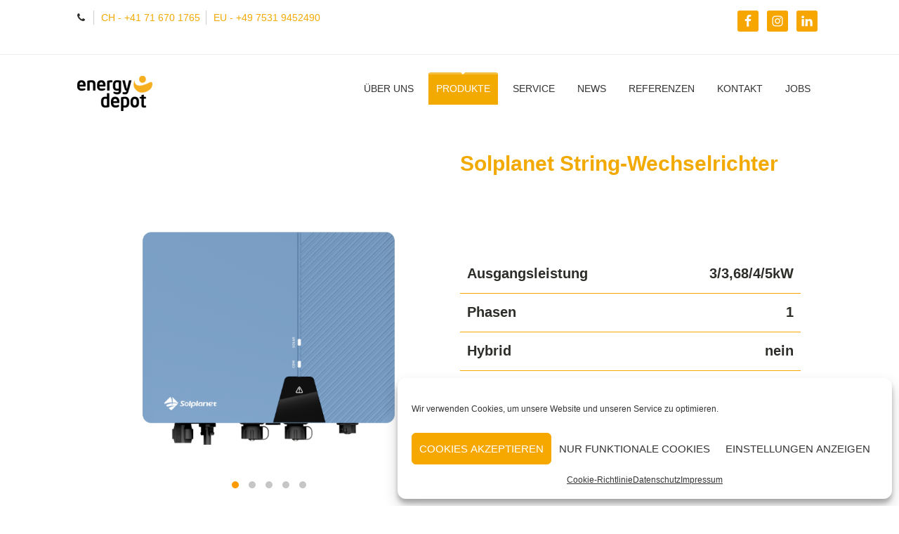

--- FILE ---
content_type: text/html; charset=UTF-8
request_url: https://www.energydepot.ch/solplanet-pv-wechselrichter/
body_size: 42456
content:
<!DOCTYPE html>
<html lang="de-DE">
<head>
    <meta charset="UTF-8">
    <meta name='viewport' content='width=device-width, initial-scale=1, maximum-scale=1' />    <meta http-equiv="X-UA-Compatible" content="IE=edge">
        <link href='https://www.energydepot.ch/wp-content/uploads/2018/04/logotipo-favicon.png' rel='shortcut icon' type='image/x-icon' />
<link href='https://www.energydepot.ch/wp-content/uploads/2018/04/logotipo-favicon.png' rel='apple-touch-icon-precomposed'/>
<link href='https://www.energydepot.ch/wp-content/uploads/2018/04/logotipo-favicon.png' sizes='114x114' rel='apple-touch-icon-precomposed'/>
<link href='https://www.energydepot.ch/wp-content/uploads/2018/04/logotipo-favicon.png' sizes='72x72' rel='apple-touch-icon-precomposed'/>
<link href='https://www.energydepot.ch/wp-content/uploads/2018/04/logotipo-favicon.png' sizes='114x114' rel='apple-touch-icon-precomposed'/>
<meta name='robots' content='index, follow, max-image-preview:large, max-snippet:-1, max-video-preview:-1' />
	<style>img:is([sizes="auto" i], [sizes^="auto," i]) { contain-intrinsic-size: 3000px 1500px }</style>
	<link rel="alternate" hreflang="de" href="https://www.energydepot.ch/solplanet-pv-wechselrichter/" />
<link rel="alternate" hreflang="x-default" href="https://www.energydepot.ch/solplanet-pv-wechselrichter/" />
<meta name="dlm-version" content="5.1.4"><style type='text/css'>
						#tarinner #dsgvonotice_footer a, .dsgvonotice_footer_separator {
							
							color: #ffffff !important;
							
						}
												
					.dsdvo-cookie-notice.style3 #tarteaucitronAlertBig #tarinner {border-radius: 5px;}</style>
	<!-- This site is optimized with the Yoast SEO plugin v26.2 - https://yoast.com/wordpress/plugins/seo/ -->
	<title>Solplanet 3 - 110 kW - Energy Depot Swiss GmbH</title>
	<link rel="canonical" href="https://www.energydepot.ch/solplanet-pv-wechselrichter/" />
	<meta property="og:locale" content="de_DE" />
	<meta property="og:type" content="article" />
	<meta property="og:title" content="Solplanet 3 - 110 kW - Energy Depot Swiss GmbH" />
	<meta property="og:description" content="Solplanet String-WechselrichterAusgangsleistung 3/3,68/4/5kW Phasen 1 Hybrid nein MPPT 2 max Eingang DC 4,5/5,5/6/7,5kW Ausgangsleistung 12/15/17/20kW Phasen 3 Hybrid nein MPPT 2 max Eingang DC 18/22,5/22,5/30kW Ausgangsleistung 25/27/30/33/36/40kW Phasen 3 Hybrid nein MPPT 3 max Eingang DC 37,5/40,5/45/49,5/54/60kW Ausgangsleistung 45/50/60kW Phasen 3 Hybrid nein MPPT 2 max Eingang DC 67,5/75/90kW Ausgangsleistung 75/80/100/110kW Phasen 3 Hybrid nein [&hellip;]" />
	<meta property="og:url" content="https://www.energydepot.ch/solplanet-pv-wechselrichter/" />
	<meta property="og:site_name" content="Energy Depot Swiss GmbH" />
	<meta property="article:modified_time" content="2025-02-06T18:48:30+00:00" />
	<meta name="twitter:card" content="summary_large_image" />
	<script type="application/ld+json" class="yoast-schema-graph">{"@context":"https://schema.org","@graph":[{"@type":"WebPage","@id":"https://www.energydepot.ch/solplanet-pv-wechselrichter/","url":"https://www.energydepot.ch/solplanet-pv-wechselrichter/","name":"Solplanet 3 - 110 kW - Energy Depot Swiss GmbH","isPartOf":{"@id":"https://www.energydepot.ch/?lang=en/#website"},"datePublished":"2023-11-07T11:49:52+00:00","dateModified":"2025-02-06T18:48:30+00:00","breadcrumb":{"@id":"https://www.energydepot.ch/solplanet-pv-wechselrichter/#breadcrumb"},"inLanguage":"de","potentialAction":[{"@type":"ReadAction","target":["https://www.energydepot.ch/solplanet-pv-wechselrichter/"]}]},{"@type":"BreadcrumbList","@id":"https://www.energydepot.ch/solplanet-pv-wechselrichter/#breadcrumb","itemListElement":[{"@type":"ListItem","position":1,"name":"Startseite","item":"https://www.energydepot.ch/"},{"@type":"ListItem","position":2,"name":"Solplanet 3 &#8211; 110 kW"}]},{"@type":"WebSite","@id":"https://www.energydepot.ch/?lang=en/#website","url":"https://www.energydepot.ch/?lang=en/","name":"Energy Depot Swiss GmbH","description":"Die Welt der Energie","potentialAction":[{"@type":"SearchAction","target":{"@type":"EntryPoint","urlTemplate":"https://www.energydepot.ch/?lang=en/?s={search_term_string}"},"query-input":{"@type":"PropertyValueSpecification","valueRequired":true,"valueName":"search_term_string"}}],"inLanguage":"de"}]}</script>
	<!-- / Yoast SEO plugin. -->


<link rel='dns-prefetch' href='//widget.tagembed.com' />
<link rel='dns-prefetch' href='//challenges.cloudflare.com' />
<script type="text/javascript">
/* <![CDATA[ */
window._wpemojiSettings = {"baseUrl":"https:\/\/s.w.org\/images\/core\/emoji\/16.0.1\/72x72\/","ext":".png","svgUrl":"https:\/\/s.w.org\/images\/core\/emoji\/16.0.1\/svg\/","svgExt":".svg","source":{"wpemoji":"https:\/\/www.energydepot.ch\/wp-includes\/js\/wp-emoji.js?ver=6.8.3","twemoji":"https:\/\/www.energydepot.ch\/wp-includes\/js\/twemoji.js?ver=6.8.3"}};
/**
 * @output wp-includes/js/wp-emoji-loader.js
 */

/**
 * Emoji Settings as exported in PHP via _print_emoji_detection_script().
 * @typedef WPEmojiSettings
 * @type {object}
 * @property {?object} source
 * @property {?string} source.concatemoji
 * @property {?string} source.twemoji
 * @property {?string} source.wpemoji
 * @property {?boolean} DOMReady
 * @property {?Function} readyCallback
 */

/**
 * Support tests.
 * @typedef SupportTests
 * @type {object}
 * @property {?boolean} flag
 * @property {?boolean} emoji
 */

/**
 * IIFE to detect emoji support and load Twemoji if needed.
 *
 * @param {Window} window
 * @param {Document} document
 * @param {WPEmojiSettings} settings
 */
( function wpEmojiLoader( window, document, settings ) {
	if ( typeof Promise === 'undefined' ) {
		return;
	}

	var sessionStorageKey = 'wpEmojiSettingsSupports';
	var tests = [ 'flag', 'emoji' ];

	/**
	 * Checks whether the browser supports offloading to a Worker.
	 *
	 * @since 6.3.0
	 *
	 * @private
	 *
	 * @returns {boolean}
	 */
	function supportsWorkerOffloading() {
		return (
			typeof Worker !== 'undefined' &&
			typeof OffscreenCanvas !== 'undefined' &&
			typeof URL !== 'undefined' &&
			URL.createObjectURL &&
			typeof Blob !== 'undefined'
		);
	}

	/**
	 * @typedef SessionSupportTests
	 * @type {object}
	 * @property {number} timestamp
	 * @property {SupportTests} supportTests
	 */

	/**
	 * Get support tests from session.
	 *
	 * @since 6.3.0
	 *
	 * @private
	 *
	 * @returns {?SupportTests} Support tests, or null if not set or older than 1 week.
	 */
	function getSessionSupportTests() {
		try {
			/** @type {SessionSupportTests} */
			var item = JSON.parse(
				sessionStorage.getItem( sessionStorageKey )
			);
			if (
				typeof item === 'object' &&
				typeof item.timestamp === 'number' &&
				new Date().valueOf() < item.timestamp + 604800 && // Note: Number is a week in seconds.
				typeof item.supportTests === 'object'
			) {
				return item.supportTests;
			}
		} catch ( e ) {}
		return null;
	}

	/**
	 * Persist the supports in session storage.
	 *
	 * @since 6.3.0
	 *
	 * @private
	 *
	 * @param {SupportTests} supportTests Support tests.
	 */
	function setSessionSupportTests( supportTests ) {
		try {
			/** @type {SessionSupportTests} */
			var item = {
				supportTests: supportTests,
				timestamp: new Date().valueOf()
			};

			sessionStorage.setItem(
				sessionStorageKey,
				JSON.stringify( item )
			);
		} catch ( e ) {}
	}

	/**
	 * Checks if two sets of Emoji characters render the same visually.
	 *
	 * This is used to determine if the browser is rendering an emoji with multiple data points
	 * correctly. set1 is the emoji in the correct form, using a zero-width joiner. set2 is the emoji
	 * in the incorrect form, using a zero-width space. If the two sets render the same, then the browser
	 * does not support the emoji correctly.
	 *
	 * This function may be serialized to run in a Worker. Therefore, it cannot refer to variables from the containing
	 * scope. Everything must be passed by parameters.
	 *
	 * @since 4.9.0
	 *
	 * @private
	 *
	 * @param {CanvasRenderingContext2D} context 2D Context.
	 * @param {string} set1 Set of Emoji to test.
	 * @param {string} set2 Set of Emoji to test.
	 *
	 * @return {boolean} True if the two sets render the same.
	 */
	function emojiSetsRenderIdentically( context, set1, set2 ) {
		// Cleanup from previous test.
		context.clearRect( 0, 0, context.canvas.width, context.canvas.height );
		context.fillText( set1, 0, 0 );
		var rendered1 = new Uint32Array(
			context.getImageData(
				0,
				0,
				context.canvas.width,
				context.canvas.height
			).data
		);

		// Cleanup from previous test.
		context.clearRect( 0, 0, context.canvas.width, context.canvas.height );
		context.fillText( set2, 0, 0 );
		var rendered2 = new Uint32Array(
			context.getImageData(
				0,
				0,
				context.canvas.width,
				context.canvas.height
			).data
		);

		return rendered1.every( function ( rendered2Data, index ) {
			return rendered2Data === rendered2[ index ];
		} );
	}

	/**
	 * Checks if the center point of a single emoji is empty.
	 *
	 * This is used to determine if the browser is rendering an emoji with a single data point
	 * correctly. The center point of an incorrectly rendered emoji will be empty. A correctly
	 * rendered emoji will have a non-zero value at the center point.
	 *
	 * This function may be serialized to run in a Worker. Therefore, it cannot refer to variables from the containing
	 * scope. Everything must be passed by parameters.
	 *
	 * @since 6.8.2
	 *
	 * @private
	 *
	 * @param {CanvasRenderingContext2D} context 2D Context.
	 * @param {string} emoji Emoji to test.
	 *
	 * @return {boolean} True if the center point is empty.
	 */
	function emojiRendersEmptyCenterPoint( context, emoji ) {
		// Cleanup from previous test.
		context.clearRect( 0, 0, context.canvas.width, context.canvas.height );
		context.fillText( emoji, 0, 0 );

		// Test if the center point (16, 16) is empty (0,0,0,0).
		var centerPoint = context.getImageData(16, 16, 1, 1);
		for ( var i = 0; i < centerPoint.data.length; i++ ) {
			if ( centerPoint.data[ i ] !== 0 ) {
				// Stop checking the moment it's known not to be empty.
				return false;
			}
		}

		return true;
	}

	/**
	 * Determines if the browser properly renders Emoji that Twemoji can supplement.
	 *
	 * This function may be serialized to run in a Worker. Therefore, it cannot refer to variables from the containing
	 * scope. Everything must be passed by parameters.
	 *
	 * @since 4.2.0
	 *
	 * @private
	 *
	 * @param {CanvasRenderingContext2D} context 2D Context.
	 * @param {string} type Whether to test for support of "flag" or "emoji".
	 * @param {Function} emojiSetsRenderIdentically Reference to emojiSetsRenderIdentically function, needed due to minification.
	 * @param {Function} emojiRendersEmptyCenterPoint Reference to emojiRendersEmptyCenterPoint function, needed due to minification.
	 *
	 * @return {boolean} True if the browser can render emoji, false if it cannot.
	 */
	function browserSupportsEmoji( context, type, emojiSetsRenderIdentically, emojiRendersEmptyCenterPoint ) {
		var isIdentical;

		switch ( type ) {
			case 'flag':
				/*
				 * Test for Transgender flag compatibility. Added in Unicode 13.
				 *
				 * To test for support, we try to render it, and compare the rendering to how it would look if
				 * the browser doesn't render it correctly (white flag emoji + transgender symbol).
				 */
				isIdentical = emojiSetsRenderIdentically(
					context,
					'\uD83C\uDFF3\uFE0F\u200D\u26A7\uFE0F', // as a zero-width joiner sequence
					'\uD83C\uDFF3\uFE0F\u200B\u26A7\uFE0F' // separated by a zero-width space
				);

				if ( isIdentical ) {
					return false;
				}

				/*
				 * Test for Sark flag compatibility. This is the least supported of the letter locale flags,
				 * so gives us an easy test for full support.
				 *
				 * To test for support, we try to render it, and compare the rendering to how it would look if
				 * the browser doesn't render it correctly ([C] + [Q]).
				 */
				isIdentical = emojiSetsRenderIdentically(
					context,
					'\uD83C\uDDE8\uD83C\uDDF6', // as the sequence of two code points
					'\uD83C\uDDE8\u200B\uD83C\uDDF6' // as the two code points separated by a zero-width space
				);

				if ( isIdentical ) {
					return false;
				}

				/*
				 * Test for English flag compatibility. England is a country in the United Kingdom, it
				 * does not have a two letter locale code but rather a five letter sub-division code.
				 *
				 * To test for support, we try to render it, and compare the rendering to how it would look if
				 * the browser doesn't render it correctly (black flag emoji + [G] + [B] + [E] + [N] + [G]).
				 */
				isIdentical = emojiSetsRenderIdentically(
					context,
					// as the flag sequence
					'\uD83C\uDFF4\uDB40\uDC67\uDB40\uDC62\uDB40\uDC65\uDB40\uDC6E\uDB40\uDC67\uDB40\uDC7F',
					// with each code point separated by a zero-width space
					'\uD83C\uDFF4\u200B\uDB40\uDC67\u200B\uDB40\uDC62\u200B\uDB40\uDC65\u200B\uDB40\uDC6E\u200B\uDB40\uDC67\u200B\uDB40\uDC7F'
				);

				return ! isIdentical;
			case 'emoji':
				/*
				 * Does Emoji 16.0 cause the browser to go splat?
				 *
				 * To test for Emoji 16.0 support, try to render a new emoji: Splatter.
				 *
				 * The splatter emoji is a single code point emoji. Testing for browser support
				 * required testing the center point of the emoji to see if it is empty.
				 *
				 * 0xD83E 0xDEDF (\uD83E\uDEDF) == 🫟 Splatter.
				 *
				 * When updating this test, please ensure that the emoji is either a single code point
				 * or switch to using the emojiSetsRenderIdentically function and testing with a zero-width
				 * joiner vs a zero-width space.
				 */
				var notSupported = emojiRendersEmptyCenterPoint( context, '\uD83E\uDEDF' );
				return ! notSupported;
		}

		return false;
	}

	/**
	 * Checks emoji support tests.
	 *
	 * This function may be serialized to run in a Worker. Therefore, it cannot refer to variables from the containing
	 * scope. Everything must be passed by parameters.
	 *
	 * @since 6.3.0
	 *
	 * @private
	 *
	 * @param {string[]} tests Tests.
	 * @param {Function} browserSupportsEmoji Reference to browserSupportsEmoji function, needed due to minification.
	 * @param {Function} emojiSetsRenderIdentically Reference to emojiSetsRenderIdentically function, needed due to minification.
	 * @param {Function} emojiRendersEmptyCenterPoint Reference to emojiRendersEmptyCenterPoint function, needed due to minification.
	 *
	 * @return {SupportTests} Support tests.
	 */
	function testEmojiSupports( tests, browserSupportsEmoji, emojiSetsRenderIdentically, emojiRendersEmptyCenterPoint ) {
		var canvas;
		if (
			typeof WorkerGlobalScope !== 'undefined' &&
			self instanceof WorkerGlobalScope
		) {
			canvas = new OffscreenCanvas( 300, 150 ); // Dimensions are default for HTMLCanvasElement.
		} else {
			canvas = document.createElement( 'canvas' );
		}

		var context = canvas.getContext( '2d', { willReadFrequently: true } );

		/*
		 * Chrome on OS X added native emoji rendering in M41. Unfortunately,
		 * it doesn't work when the font is bolder than 500 weight. So, we
		 * check for bold rendering support to avoid invisible emoji in Chrome.
		 */
		context.textBaseline = 'top';
		context.font = '600 32px Arial';

		var supports = {};
		tests.forEach( function ( test ) {
			supports[ test ] = browserSupportsEmoji( context, test, emojiSetsRenderIdentically, emojiRendersEmptyCenterPoint );
		} );
		return supports;
	}

	/**
	 * Adds a script to the head of the document.
	 *
	 * @ignore
	 *
	 * @since 4.2.0
	 *
	 * @param {string} src The url where the script is located.
	 *
	 * @return {void}
	 */
	function addScript( src ) {
		var script = document.createElement( 'script' );
		script.src = src;
		script.defer = true;
		document.head.appendChild( script );
	}

	settings.supports = {
		everything: true,
		everythingExceptFlag: true
	};

	// Create a promise for DOMContentLoaded since the worker logic may finish after the event has fired.
	var domReadyPromise = new Promise( function ( resolve ) {
		document.addEventListener( 'DOMContentLoaded', resolve, {
			once: true
		} );
	} );

	// Obtain the emoji support from the browser, asynchronously when possible.
	new Promise( function ( resolve ) {
		var supportTests = getSessionSupportTests();
		if ( supportTests ) {
			resolve( supportTests );
			return;
		}

		if ( supportsWorkerOffloading() ) {
			try {
				// Note that the functions are being passed as arguments due to minification.
				var workerScript =
					'postMessage(' +
					testEmojiSupports.toString() +
					'(' +
					[
						JSON.stringify( tests ),
						browserSupportsEmoji.toString(),
						emojiSetsRenderIdentically.toString(),
						emojiRendersEmptyCenterPoint.toString()
					].join( ',' ) +
					'));';
				var blob = new Blob( [ workerScript ], {
					type: 'text/javascript'
				} );
				var worker = new Worker( URL.createObjectURL( blob ), { name: 'wpTestEmojiSupports' } );
				worker.onmessage = function ( event ) {
					supportTests = event.data;
					setSessionSupportTests( supportTests );
					worker.terminate();
					resolve( supportTests );
				};
				return;
			} catch ( e ) {}
		}

		supportTests = testEmojiSupports( tests, browserSupportsEmoji, emojiSetsRenderIdentically, emojiRendersEmptyCenterPoint );
		setSessionSupportTests( supportTests );
		resolve( supportTests );
	} )
		// Once the browser emoji support has been obtained from the session, finalize the settings.
		.then( function ( supportTests ) {
			/*
			 * Tests the browser support for flag emojis and other emojis, and adjusts the
			 * support settings accordingly.
			 */
			for ( var test in supportTests ) {
				settings.supports[ test ] = supportTests[ test ];

				settings.supports.everything =
					settings.supports.everything && settings.supports[ test ];

				if ( 'flag' !== test ) {
					settings.supports.everythingExceptFlag =
						settings.supports.everythingExceptFlag &&
						settings.supports[ test ];
				}
			}

			settings.supports.everythingExceptFlag =
				settings.supports.everythingExceptFlag &&
				! settings.supports.flag;

			// Sets DOMReady to false and assigns a ready function to settings.
			settings.DOMReady = false;
			settings.readyCallback = function () {
				settings.DOMReady = true;
			};
		} )
		.then( function () {
			return domReadyPromise;
		} )
		.then( function () {
			// When the browser can not render everything we need to load a polyfill.
			if ( ! settings.supports.everything ) {
				settings.readyCallback();

				var src = settings.source || {};

				if ( src.concatemoji ) {
					addScript( src.concatemoji );
				} else if ( src.wpemoji && src.twemoji ) {
					addScript( src.twemoji );
					addScript( src.wpemoji );
				}
			}
		} );
} )( window, document, window._wpemojiSettings );

/* ]]> */
</script>
<link rel='stylesheet' id='dt-sc-css-css' href='https://www.energydepot.ch/wp-content/plugins/designthemes-core-features/shortcodes/css/shortcodes.css?ver=6.8.3' type='text/css' media='all' />
<link rel='stylesheet' id='sbi_styles-css' href='https://www.energydepot.ch/wp-content/plugins/instagram-feed/css/sbi-styles.css?ver=6.9.1' type='text/css' media='all' />
<style id='wp-emoji-styles-inline-css' type='text/css'>

	img.wp-smiley, img.emoji {
		display: inline !important;
		border: none !important;
		box-shadow: none !important;
		height: 1em !important;
		width: 1em !important;
		margin: 0 0.07em !important;
		vertical-align: -0.1em !important;
		background: none !important;
		padding: 0 !important;
	}
</style>
<link rel='stylesheet' id='wp-block-library-css' href='https://www.energydepot.ch/wp-includes/css/dist/block-library/style.css?ver=6.8.3' type='text/css' media='all' />
<style id='wp-block-library-theme-inline-css' type='text/css'>
.wp-block-audio :where(figcaption){
  color:#555;
  font-size:13px;
  text-align:center;
}
.is-dark-theme .wp-block-audio :where(figcaption){
  color:#ffffffa6;
}

.wp-block-audio{
  margin:0 0 1em;
}

.wp-block-code{
  border:1px solid #ccc;
  border-radius:4px;
  font-family:Menlo,Consolas,monaco,monospace;
  padding:.8em 1em;
}

.wp-block-embed :where(figcaption){
  color:#555;
  font-size:13px;
  text-align:center;
}
.is-dark-theme .wp-block-embed :where(figcaption){
  color:#ffffffa6;
}

.wp-block-embed{
  margin:0 0 1em;
}

.blocks-gallery-caption{
  color:#555;
  font-size:13px;
  text-align:center;
}
.is-dark-theme .blocks-gallery-caption{
  color:#ffffffa6;
}

:root :where(.wp-block-image figcaption){
  color:#555;
  font-size:13px;
  text-align:center;
}
.is-dark-theme :root :where(.wp-block-image figcaption){
  color:#ffffffa6;
}

.wp-block-image{
  margin:0 0 1em;
}

.wp-block-pullquote{
  border-bottom:4px solid;
  border-top:4px solid;
  color:currentColor;
  margin-bottom:1.75em;
}
.wp-block-pullquote cite,.wp-block-pullquote footer,.wp-block-pullquote__citation{
  color:currentColor;
  font-size:.8125em;
  font-style:normal;
  text-transform:uppercase;
}

.wp-block-quote{
  border-left:.25em solid;
  margin:0 0 1.75em;
  padding-left:1em;
}
.wp-block-quote cite,.wp-block-quote footer{
  color:currentColor;
  font-size:.8125em;
  font-style:normal;
  position:relative;
}
.wp-block-quote:where(.has-text-align-right){
  border-left:none;
  border-right:.25em solid;
  padding-left:0;
  padding-right:1em;
}
.wp-block-quote:where(.has-text-align-center){
  border:none;
  padding-left:0;
}
.wp-block-quote.is-large,.wp-block-quote.is-style-large,.wp-block-quote:where(.is-style-plain){
  border:none;
}

.wp-block-search .wp-block-search__label{
  font-weight:700;
}

.wp-block-search__button{
  border:1px solid #ccc;
  padding:.375em .625em;
}

:where(.wp-block-group.has-background){
  padding:1.25em 2.375em;
}

.wp-block-separator.has-css-opacity{
  opacity:.4;
}

.wp-block-separator{
  border:none;
  border-bottom:2px solid;
  margin-left:auto;
  margin-right:auto;
}
.wp-block-separator.has-alpha-channel-opacity{
  opacity:1;
}
.wp-block-separator:not(.is-style-wide):not(.is-style-dots){
  width:100px;
}
.wp-block-separator.has-background:not(.is-style-dots){
  border-bottom:none;
  height:1px;
}
.wp-block-separator.has-background:not(.is-style-wide):not(.is-style-dots){
  height:2px;
}

.wp-block-table{
  margin:0 0 1em;
}
.wp-block-table td,.wp-block-table th{
  word-break:normal;
}
.wp-block-table :where(figcaption){
  color:#555;
  font-size:13px;
  text-align:center;
}
.is-dark-theme .wp-block-table :where(figcaption){
  color:#ffffffa6;
}

.wp-block-video :where(figcaption){
  color:#555;
  font-size:13px;
  text-align:center;
}
.is-dark-theme .wp-block-video :where(figcaption){
  color:#ffffffa6;
}

.wp-block-video{
  margin:0 0 1em;
}

:root :where(.wp-block-template-part.has-background){
  margin-bottom:0;
  margin-top:0;
  padding:1.25em 2.375em;
}
</style>
<style id='classic-theme-styles-inline-css' type='text/css'>
/**
 * These rules are needed for backwards compatibility.
 * They should match the button element rules in the base theme.json file.
 */
.wp-block-button__link {
	color: #ffffff;
	background-color: #32373c;
	border-radius: 9999px; /* 100% causes an oval, but any explicit but really high value retains the pill shape. */

	/* This needs a low specificity so it won't override the rules from the button element if defined in theme.json. */
	box-shadow: none;
	text-decoration: none;

	/* The extra 2px are added to size solids the same as the outline versions.*/
	padding: calc(0.667em + 2px) calc(1.333em + 2px);

	font-size: 1.125em;
}

.wp-block-file__button {
	background: #32373c;
	color: #ffffff;
	text-decoration: none;
}

</style>
<link rel='stylesheet' id='wp-components-css' href='https://www.energydepot.ch/wp-includes/css/dist/components/style.css?ver=6.8.3' type='text/css' media='all' />
<link rel='stylesheet' id='wp-preferences-css' href='https://www.energydepot.ch/wp-includes/css/dist/preferences/style.css?ver=6.8.3' type='text/css' media='all' />
<link rel='stylesheet' id='wp-block-editor-css' href='https://www.energydepot.ch/wp-includes/css/dist/block-editor/style.css?ver=6.8.3' type='text/css' media='all' />
<link rel='stylesheet' id='popup-maker-block-library-style-css' href='https://www.energydepot.ch/wp-content/plugins/popup-maker/dist/packages/block-library-style.css?ver=dbea705cfafe089d65f1' type='text/css' media='all' />
<style id='pdfemb-pdf-embedder-viewer-style-inline-css' type='text/css'>
.wp-block-pdfemb-pdf-embedder-viewer{max-width:none}

</style>
<style id='global-styles-inline-css' type='text/css'>
:root{--wp--preset--aspect-ratio--square: 1;--wp--preset--aspect-ratio--4-3: 4/3;--wp--preset--aspect-ratio--3-4: 3/4;--wp--preset--aspect-ratio--3-2: 3/2;--wp--preset--aspect-ratio--2-3: 2/3;--wp--preset--aspect-ratio--16-9: 16/9;--wp--preset--aspect-ratio--9-16: 9/16;--wp--preset--color--black: #000000;--wp--preset--color--cyan-bluish-gray: #abb8c3;--wp--preset--color--white: #ffffff;--wp--preset--color--pale-pink: #f78da7;--wp--preset--color--vivid-red: #cf2e2e;--wp--preset--color--luminous-vivid-orange: #ff6900;--wp--preset--color--luminous-vivid-amber: #fcb900;--wp--preset--color--light-green-cyan: #7bdcb5;--wp--preset--color--vivid-green-cyan: #00d084;--wp--preset--color--pale-cyan-blue: #8ed1fc;--wp--preset--color--vivid-cyan-blue: #0693e3;--wp--preset--color--vivid-purple: #9b51e0;--wp--preset--gradient--vivid-cyan-blue-to-vivid-purple: linear-gradient(135deg,rgba(6,147,227,1) 0%,rgb(155,81,224) 100%);--wp--preset--gradient--light-green-cyan-to-vivid-green-cyan: linear-gradient(135deg,rgb(122,220,180) 0%,rgb(0,208,130) 100%);--wp--preset--gradient--luminous-vivid-amber-to-luminous-vivid-orange: linear-gradient(135deg,rgba(252,185,0,1) 0%,rgba(255,105,0,1) 100%);--wp--preset--gradient--luminous-vivid-orange-to-vivid-red: linear-gradient(135deg,rgba(255,105,0,1) 0%,rgb(207,46,46) 100%);--wp--preset--gradient--very-light-gray-to-cyan-bluish-gray: linear-gradient(135deg,rgb(238,238,238) 0%,rgb(169,184,195) 100%);--wp--preset--gradient--cool-to-warm-spectrum: linear-gradient(135deg,rgb(74,234,220) 0%,rgb(151,120,209) 20%,rgb(207,42,186) 40%,rgb(238,44,130) 60%,rgb(251,105,98) 80%,rgb(254,248,76) 100%);--wp--preset--gradient--blush-light-purple: linear-gradient(135deg,rgb(255,206,236) 0%,rgb(152,150,240) 100%);--wp--preset--gradient--blush-bordeaux: linear-gradient(135deg,rgb(254,205,165) 0%,rgb(254,45,45) 50%,rgb(107,0,62) 100%);--wp--preset--gradient--luminous-dusk: linear-gradient(135deg,rgb(255,203,112) 0%,rgb(199,81,192) 50%,rgb(65,88,208) 100%);--wp--preset--gradient--pale-ocean: linear-gradient(135deg,rgb(255,245,203) 0%,rgb(182,227,212) 50%,rgb(51,167,181) 100%);--wp--preset--gradient--electric-grass: linear-gradient(135deg,rgb(202,248,128) 0%,rgb(113,206,126) 100%);--wp--preset--gradient--midnight: linear-gradient(135deg,rgb(2,3,129) 0%,rgb(40,116,252) 100%);--wp--preset--font-size--small: 13px;--wp--preset--font-size--medium: 20px;--wp--preset--font-size--large: 36px;--wp--preset--font-size--x-large: 42px;--wp--preset--spacing--20: 0.44rem;--wp--preset--spacing--30: 0.67rem;--wp--preset--spacing--40: 1rem;--wp--preset--spacing--50: 1.5rem;--wp--preset--spacing--60: 2.25rem;--wp--preset--spacing--70: 3.38rem;--wp--preset--spacing--80: 5.06rem;--wp--preset--shadow--natural: 6px 6px 9px rgba(0, 0, 0, 0.2);--wp--preset--shadow--deep: 12px 12px 50px rgba(0, 0, 0, 0.4);--wp--preset--shadow--sharp: 6px 6px 0px rgba(0, 0, 0, 0.2);--wp--preset--shadow--outlined: 6px 6px 0px -3px rgba(255, 255, 255, 1), 6px 6px rgba(0, 0, 0, 1);--wp--preset--shadow--crisp: 6px 6px 0px rgba(0, 0, 0, 1);}:where(.is-layout-flex){gap: 0.5em;}:where(.is-layout-grid){gap: 0.5em;}body .is-layout-flex{display: flex;}.is-layout-flex{flex-wrap: wrap;align-items: center;}.is-layout-flex > :is(*, div){margin: 0;}body .is-layout-grid{display: grid;}.is-layout-grid > :is(*, div){margin: 0;}:where(.wp-block-columns.is-layout-flex){gap: 2em;}:where(.wp-block-columns.is-layout-grid){gap: 2em;}:where(.wp-block-post-template.is-layout-flex){gap: 1.25em;}:where(.wp-block-post-template.is-layout-grid){gap: 1.25em;}.has-black-color{color: var(--wp--preset--color--black) !important;}.has-cyan-bluish-gray-color{color: var(--wp--preset--color--cyan-bluish-gray) !important;}.has-white-color{color: var(--wp--preset--color--white) !important;}.has-pale-pink-color{color: var(--wp--preset--color--pale-pink) !important;}.has-vivid-red-color{color: var(--wp--preset--color--vivid-red) !important;}.has-luminous-vivid-orange-color{color: var(--wp--preset--color--luminous-vivid-orange) !important;}.has-luminous-vivid-amber-color{color: var(--wp--preset--color--luminous-vivid-amber) !important;}.has-light-green-cyan-color{color: var(--wp--preset--color--light-green-cyan) !important;}.has-vivid-green-cyan-color{color: var(--wp--preset--color--vivid-green-cyan) !important;}.has-pale-cyan-blue-color{color: var(--wp--preset--color--pale-cyan-blue) !important;}.has-vivid-cyan-blue-color{color: var(--wp--preset--color--vivid-cyan-blue) !important;}.has-vivid-purple-color{color: var(--wp--preset--color--vivid-purple) !important;}.has-black-background-color{background-color: var(--wp--preset--color--black) !important;}.has-cyan-bluish-gray-background-color{background-color: var(--wp--preset--color--cyan-bluish-gray) !important;}.has-white-background-color{background-color: var(--wp--preset--color--white) !important;}.has-pale-pink-background-color{background-color: var(--wp--preset--color--pale-pink) !important;}.has-vivid-red-background-color{background-color: var(--wp--preset--color--vivid-red) !important;}.has-luminous-vivid-orange-background-color{background-color: var(--wp--preset--color--luminous-vivid-orange) !important;}.has-luminous-vivid-amber-background-color{background-color: var(--wp--preset--color--luminous-vivid-amber) !important;}.has-light-green-cyan-background-color{background-color: var(--wp--preset--color--light-green-cyan) !important;}.has-vivid-green-cyan-background-color{background-color: var(--wp--preset--color--vivid-green-cyan) !important;}.has-pale-cyan-blue-background-color{background-color: var(--wp--preset--color--pale-cyan-blue) !important;}.has-vivid-cyan-blue-background-color{background-color: var(--wp--preset--color--vivid-cyan-blue) !important;}.has-vivid-purple-background-color{background-color: var(--wp--preset--color--vivid-purple) !important;}.has-black-border-color{border-color: var(--wp--preset--color--black) !important;}.has-cyan-bluish-gray-border-color{border-color: var(--wp--preset--color--cyan-bluish-gray) !important;}.has-white-border-color{border-color: var(--wp--preset--color--white) !important;}.has-pale-pink-border-color{border-color: var(--wp--preset--color--pale-pink) !important;}.has-vivid-red-border-color{border-color: var(--wp--preset--color--vivid-red) !important;}.has-luminous-vivid-orange-border-color{border-color: var(--wp--preset--color--luminous-vivid-orange) !important;}.has-luminous-vivid-amber-border-color{border-color: var(--wp--preset--color--luminous-vivid-amber) !important;}.has-light-green-cyan-border-color{border-color: var(--wp--preset--color--light-green-cyan) !important;}.has-vivid-green-cyan-border-color{border-color: var(--wp--preset--color--vivid-green-cyan) !important;}.has-pale-cyan-blue-border-color{border-color: var(--wp--preset--color--pale-cyan-blue) !important;}.has-vivid-cyan-blue-border-color{border-color: var(--wp--preset--color--vivid-cyan-blue) !important;}.has-vivid-purple-border-color{border-color: var(--wp--preset--color--vivid-purple) !important;}.has-vivid-cyan-blue-to-vivid-purple-gradient-background{background: var(--wp--preset--gradient--vivid-cyan-blue-to-vivid-purple) !important;}.has-light-green-cyan-to-vivid-green-cyan-gradient-background{background: var(--wp--preset--gradient--light-green-cyan-to-vivid-green-cyan) !important;}.has-luminous-vivid-amber-to-luminous-vivid-orange-gradient-background{background: var(--wp--preset--gradient--luminous-vivid-amber-to-luminous-vivid-orange) !important;}.has-luminous-vivid-orange-to-vivid-red-gradient-background{background: var(--wp--preset--gradient--luminous-vivid-orange-to-vivid-red) !important;}.has-very-light-gray-to-cyan-bluish-gray-gradient-background{background: var(--wp--preset--gradient--very-light-gray-to-cyan-bluish-gray) !important;}.has-cool-to-warm-spectrum-gradient-background{background: var(--wp--preset--gradient--cool-to-warm-spectrum) !important;}.has-blush-light-purple-gradient-background{background: var(--wp--preset--gradient--blush-light-purple) !important;}.has-blush-bordeaux-gradient-background{background: var(--wp--preset--gradient--blush-bordeaux) !important;}.has-luminous-dusk-gradient-background{background: var(--wp--preset--gradient--luminous-dusk) !important;}.has-pale-ocean-gradient-background{background: var(--wp--preset--gradient--pale-ocean) !important;}.has-electric-grass-gradient-background{background: var(--wp--preset--gradient--electric-grass) !important;}.has-midnight-gradient-background{background: var(--wp--preset--gradient--midnight) !important;}.has-small-font-size{font-size: var(--wp--preset--font-size--small) !important;}.has-medium-font-size{font-size: var(--wp--preset--font-size--medium) !important;}.has-large-font-size{font-size: var(--wp--preset--font-size--large) !important;}.has-x-large-font-size{font-size: var(--wp--preset--font-size--x-large) !important;}
:where(.wp-block-post-template.is-layout-flex){gap: 1.25em;}:where(.wp-block-post-template.is-layout-grid){gap: 1.25em;}
:where(.wp-block-columns.is-layout-flex){gap: 2em;}:where(.wp-block-columns.is-layout-grid){gap: 2em;}
:root :where(.wp-block-pullquote){font-size: 1.5em;line-height: 1.6;}
</style>
<link rel='stylesheet' id='contact-form-7-css' href='https://www.energydepot.ch/wp-content/plugins/contact-form-7/includes/css/styles.css?ver=6.1.2' type='text/css' media='all' />
<style id='contact-form-7-inline-css' type='text/css'>
.wpcf7 .wpcf7-recaptcha iframe {margin-bottom: 0;}.wpcf7 .wpcf7-recaptcha[data-align="center"] > div {margin: 0 auto;}.wpcf7 .wpcf7-recaptcha[data-align="right"] > div {margin: 0 0 0 auto;}
</style>
<link rel='stylesheet' id='font-awesome-css' href='https://www.energydepot.ch/wp-content/plugins/js_composer/assets/lib/bower/font-awesome/css/font-awesome.min.css?ver=6.0.5' type='text/css' media='all' />
<link rel='stylesheet' id='resmap-css' href='https://www.energydepot.ch/wp-content/plugins/responsive-maps-plugin/includes/css/resmap.min.css?ver=4.7' type='text/css' media='all' />
<link rel='stylesheet' id='wpsm_tabs_r-font-awesome-front-css' href='https://www.energydepot.ch/wp-content/plugins/tabs-responsive/assets/css/font-awesome/css/font-awesome.min.css?ver=6.8.3' type='text/css' media='all' />
<link rel='stylesheet' id='wpsm_tabs_r_bootstrap-front-css' href='https://www.energydepot.ch/wp-content/plugins/tabs-responsive/assets/css/bootstrap-front.css?ver=6.8.3' type='text/css' media='all' />
<link rel='stylesheet' id='wpsm_tabs_r_animate-css' href='https://www.energydepot.ch/wp-content/plugins/tabs-responsive/assets/css/animate.css?ver=6.8.3' type='text/css' media='all' />
<link rel='stylesheet' id='vidbg-frontend-style-css' href='https://www.energydepot.ch/wp-content/plugins/video-background/css/pushlabs-vidbg.css?ver=2.7.7' type='text/css' media='all' />
<link rel='stylesheet' id='yspl-public-style-css' href='https://www.energydepot.ch/wp-content/plugins/wp-widget-in-navigation/css/style.css?ver=2.0.0' type='text/css' media='all' />
<link rel='stylesheet' id='wpml-legacy-dropdown-0-css' href='https://www.energydepot.ch/wp-content/plugins/sitepress-multilingual-cms/templates/language-switchers/legacy-dropdown/style.min.css?ver=1' type='text/css' media='all' />
<style id='wpml-legacy-dropdown-0-inline-css' type='text/css'>
.wpml-ls-statics-shortcode_actions, .wpml-ls-statics-shortcode_actions .wpml-ls-sub-menu, .wpml-ls-statics-shortcode_actions a {border-color:#cdcdcd;}.wpml-ls-statics-shortcode_actions a, .wpml-ls-statics-shortcode_actions .wpml-ls-sub-menu a, .wpml-ls-statics-shortcode_actions .wpml-ls-sub-menu a:link, .wpml-ls-statics-shortcode_actions li:not(.wpml-ls-current-language) .wpml-ls-link, .wpml-ls-statics-shortcode_actions li:not(.wpml-ls-current-language) .wpml-ls-link:link {color:#444444;background-color:#ffffff;}.wpml-ls-statics-shortcode_actions .wpml-ls-sub-menu a:hover,.wpml-ls-statics-shortcode_actions .wpml-ls-sub-menu a:focus, .wpml-ls-statics-shortcode_actions .wpml-ls-sub-menu a:link:hover, .wpml-ls-statics-shortcode_actions .wpml-ls-sub-menu a:link:focus {color:#000000;background-color:#eeeeee;}.wpml-ls-statics-shortcode_actions .wpml-ls-current-language > a {color:#444444;background-color:#ffffff;}.wpml-ls-statics-shortcode_actions .wpml-ls-current-language:hover>a, .wpml-ls-statics-shortcode_actions .wpml-ls-current-language>a:focus {color:#000000;background-color:#eeeeee;}
</style>
<link rel='stylesheet' id='cmplz-general-css' href='https://www.energydepot.ch/wp-content/plugins/complianz-gdpr/assets/css/cookieblocker.css?ver=1753953272' type='text/css' media='all' />
<link rel='stylesheet' id='if-menu-site-css-css' href='https://www.energydepot.ch/wp-content/plugins/if-menu/assets/if-menu-site.css?ver=6.8.3' type='text/css' media='all' />
<link rel='stylesheet' id='meanmenu-css-css' href='https://www.energydepot.ch/wp-content/themes/soulmedic-old/css/meanmenu.css?ver=6.8.3' type='text/css' media='all' />
<link rel='stylesheet' id='prettyphoto-css' href='https://www.energydepot.ch/wp-content/plugins/js_composer/assets/lib/prettyphoto/css/prettyPhoto.min.css?ver=6.0.5' type='text/css' media='all' />
<link rel='stylesheet' id='simple-social-icons-font-css' href='https://www.energydepot.ch/wp-content/plugins/simple-social-icons/css/style.css?ver=3.0.2' type='text/css' media='all' />
<link rel='stylesheet' id='newsletter-css' href='https://www.energydepot.ch/wp-content/plugins/newsletter/style.css?ver=9.0.5' type='text/css' media='all' />
<link rel='stylesheet' id='tablepress-default-css' href='https://www.energydepot.ch/wp-content/plugins/tablepress/css/build/default.css?ver=3.2.4' type='text/css' media='all' />
<link rel='stylesheet' id='tablepress-custom-css' href='https://www.energydepot.ch/wp-content/tablepress-custom.css?ver=37' type='text/css' media='all' />
<!--[if lt IE 9]>
<link rel='stylesheet' id='vc_lte_ie9-css' href='https://www.energydepot.ch/wp-content/plugins/js_composer/assets/css/vc_lte_ie9.min.css?ver=6.0.5' type='text/css' media='screen' />
<![endif]-->
<link rel='stylesheet' id='vcv:assets:front:style-css' href='https://www.energydepot.ch/wp-content/plugins/visualcomposer/public/dist/front.bundle.css?ver=45.15.0' type='text/css' media='all' />
<link rel='stylesheet' id='vcv:assets:source:styles:assetslibraryslicksliderdistslickcustombundlecss-css' href='https://www.energydepot.ch/wp-content/plugins/visualcomposer/public/sources/assetsLibrary/slickSlider/dist/slickCustom.bundle.css?ver=45.15.0-3416' type='text/css' media='all' />
<link rel='stylesheet' id='vcv:assets:source:styles:assetslibrarylightboxdistlightboxbundlecss-css' href='https://www.energydepot.ch/wp-content/plugins/visualcomposer/public/sources/assetsLibrary/lightbox/dist/lightbox.bundle.css?ver=45.15.0-3416' type='text/css' media='all' />
<link rel='stylesheet' id='vcv:assets:source:styles:assetslibraryimagefilterdistimagefilterbundlecss-css' href='https://www.energydepot.ch/wp-content/plugins/visualcomposer/public/sources/assetsLibrary/imageFilter/dist/imageFilter.bundle.css?ver=45.15.0-3416' type='text/css' media='all' />
<style id='vcv-globalElementsCss-inline-css' type='text/css'>
body{background-color:#fff!important}
</style>
<style id='vcv:assets:front:style:3416-inline-css' type='text/css'>
.vce-separator-container{line-height:0}.vce-separator{display:inline-block;line-height:1;padding-bottom:10px;padding-top:10px;transition:color .3s ease;vertical-align:middle}.vce-separator:before{border-top-style:solid;box-sizing:content-box;content:"";display:block;width:100%}.vce-separator--align-left{text-align:left}.vce-separator--align-center{text-align:center}.vce-separator--align-right{text-align:right}.vce-separator--style-solid .vce-separator:before{border-top-style:solid}.vce-separator--style-dotted .vce-separator:before{border-top-style:dotted}.vce-separator--style-dashed .vce-separator:before{border-top-style:dashed}.vce-separator--style-double .vce-separator:before{border-top-style:double}.vce-separator--style-shadow .vce-separator{display:-ms-flexbox;display:flex;margin-left:auto;margin-right:auto}.vce-separator--style-shadow .vce-separator:before{display:none}.vce-separator-shadow{-ms-flex:1 1 auto;flex:1 1 auto;min-height:10px;min-width:10%;overflow:hidden;position:relative}.vce-separator-shadow:before{border-radius:100%;content:"";display:block;height:10px;left:0;position:absolute;right:0;top:-20px}.vce-separator-shadow-left:before{right:-100%}.vce-separator-shadow-right:before{left:-100%}.vce{margin-bottom:30px}.vce-row-container{width:100%}.vce-row{display:-ms-flexbox;display:flex;-ms-flex-direction:column;flex-direction:column;margin-left:0;position:relative;transition:box-shadow .2s}.vce-row,.vce-row-content>.vce-col:last-child{margin-right:0}.vce-row-full-height{min-height:100vh}.vce-row-content{-ms-flex-pack:start;-ms-flex-line-pack:start;-ms-flex-align:start;align-content:flex-start;align-items:flex-start;display:-ms-flexbox;display:flex;-ms-flex:1 1 auto;flex:1 1 auto;-ms-flex-direction:row;flex-direction:row;-ms-flex-wrap:wrap;flex-wrap:wrap;justify-content:flex-start;min-height:1em;position:relative}.vce-row-wrap--reverse>.vce-row-content{-ms-flex-line-pack:end;-ms-flex-align:end;align-content:flex-end;align-items:flex-end;-ms-flex-wrap:wrap-reverse;flex-wrap:wrap-reverse}.vce-row-columns--top>.vce-row-content{-ms-flex-line-pack:start;align-content:flex-start}.vce-row-columns--top.vce-row-wrap--reverse>.vce-row-content{-ms-flex-line-pack:end;align-content:flex-end}.vce-row-columns--middle>.vce-row-content{-ms-flex-line-pack:center;align-content:center}.vce-row-columns--bottom>.vce-row-content{-ms-flex-line-pack:end;align-content:flex-end}.vce-row-columns--bottom.vce-row-wrap--reverse>.vce-row-content{-ms-flex-line-pack:start;align-content:flex-start}.vce-row-columns--bottom>.vce-row-content:after,.vce-row-columns--middle>.vce-row-content:after,.vce-row-columns--top>.vce-row-content:after{content:"";display:block;height:0;overflow:hidden;visibility:hidden;width:100%}.vce-row-content--middle>.vce-row-content>.vce-col>.vce-col-inner{-ms-flex-pack:center;display:-ms-flexbox;display:flex;-ms-flex-direction:column;flex-direction:column;justify-content:center}.vce-row-content--bottom>.vce-row-content>.vce-col>.vce-col-inner{-ms-flex-pack:end;display:-ms-flexbox;display:flex;-ms-flex-direction:column;flex-direction:column;justify-content:flex-end}.vce-row-equal-height>.vce-row-content{-ms-flex-align:stretch;align-items:stretch}.vce-row-columns--stretch>.vce-row-content{-ms-flex-line-pack:stretch;-ms-flex-align:stretch;align-content:stretch;align-items:stretch}.vce-row[data-vce-full-width=true]{box-sizing:border-box;position:relative}.vce-row[data-vce-stretch-content=true]{padding-left:30px;padding-right:30px}.vce-row[data-vce-stretch-content=true].vce-row-no-paddings{padding-left:0;padding-right:0}.vce-row.vce-element--has-background{padding-left:30px;padding-right:30px;padding-top:30px}.vce-row.vce-element--has-background[data-vce-full-width=true]:not([data-vce-stretch-content=true]){padding-left:0;padding-right:0}.vce-row.vce-element--has-background.vce-row--has-col-background{padding-bottom:30px}.vce-row>.vce-row-content>.vce-col.vce-col--all-last{margin-right:0}.rtl .vce-row>.vce-row-content>.vce-col.vce-col--all-last,.rtl.vce-row>.vce-row-content>.vce-col.vce-col--all-last{margin-left:0}@media (min-width:0) and (max-width:543px){.vce-row.vce-element--xs--has-background{padding-left:30px;padding-right:30px;padding-top:30px}.vce-row.vce-element--xs--has-background[data-vce-full-width=true]:not([data-vce-stretch-content=true]){padding-left:0;padding-right:0}.vce-row.vce-element--has-background.vce-row--xs--has-col-background,.vce-row.vce-element--xs--has-background.vce-row--has-col-background,.vce-row.vce-element--xs--has-background.vce-row--xs--has-col-background{padding-bottom:30px}.vce-row>.vce-row-content>.vce-col.vce-col--xs-last{margin-right:0}.rtl .vce-row>.vce-row-content>.vce-col.vce-col--xs-last,.rtl.vce-row>.vce-row-content>.vce-col.vce-col--xs-last{margin-left:0}}@media (min-width:544px) and (max-width:767px){.vce-row.vce-element--sm--has-background{padding-left:30px;padding-right:30px;padding-top:30px}.vce-row.vce-element--sm--has-background[data-vce-full-width=true]:not([data-vce-stretch-content=true]){padding-left:0;padding-right:0}.vce-row.vce-element--has-background.vce-row--sm--has-col-background,.vce-row.vce-element--sm--has-background.vce-row--has-col-background,.vce-row.vce-element--sm--has-background.vce-row--sm--has-col-background{padding-bottom:30px}.vce-row>.vce-row-content>.vce-col.vce-col--sm-last{margin-right:0}.rtl .vce-row>.vce-row-content>.vce-col.vce-col--sm-last,.rtl.vce-row>.vce-row-content>.vce-col.vce-col--sm-last{margin-left:0}}@media (min-width:768px) and (max-width:991px){.vce-row.vce-element--md--has-background{padding-left:30px;padding-right:30px;padding-top:30px}.vce-row.vce-element--md--has-background[data-vce-full-width=true]:not([data-vce-stretch-content=true]){padding-left:0;padding-right:0}.vce-row.vce-element--has-background.vce-row--md--has-col-background,.vce-row.vce-element--md--has-background.vce-row--has-col-background,.vce-row.vce-element--md--has-background.vce-row--md--has-col-background{padding-bottom:30px}.vce-row>.vce-row-content>.vce-col.vce-col--md-last{margin-right:0}.rtl .vce-row>.vce-row-content>.vce-col.vce-col--md-last,.rtl.vce-row>.vce-row-content>.vce-col.vce-col--md-last{margin-left:0}}@media (min-width:992px) and (max-width:1199px){.vce-row.vce-element--lg--has-background{padding-left:30px;padding-right:30px;padding-top:30px}.vce-row.vce-element--lg--has-background[data-vce-full-width=true]:not([data-vce-stretch-content=true]){padding-left:0;padding-right:0}.vce-row.vce-element--has-background.vce-row--lg--has-col-background,.vce-row.vce-element--lg--has-background.vce-row--has-col-background,.vce-row.vce-element--lg--has-background.vce-row--lg--has-col-background{padding-bottom:30px}.vce-row>.vce-row-content>.vce-col.vce-col--lg-last{margin-right:0}.rtl .vce-row>.vce-row-content>.vce-col.vce-col--lg-last,.rtl.vce-row>.vce-row-content>.vce-col.vce-col--lg-last{margin-left:0}}@media (min-width:1200px){.vce-row.vce-element--xl--has-background{padding-left:30px;padding-right:30px;padding-top:30px}.vce-row.vce-element--xl--has-background[data-vce-full-width=true]:not([data-vce-stretch-content=true]){padding-left:0;padding-right:0}.vce-row.vce-element--has-background.vce-row--xl--has-col-background,.vce-row.vce-element--xl--has-background.vce-row--has-col-background,.vce-row.vce-element--xl--has-background.vce-row--xl--has-col-background{padding-bottom:30px}.vce-row>.vce-row-content>.vce-col.vce-col--xl-last{margin-right:0}.rtl .vce-row>.vce-row-content>.vce-col.vce-col--xl-last,.rtl.vce-row>.vce-row-content>.vce-col.vce-col--xl-last{margin-left:0}}.vce-col{box-sizing:border-box;display:-ms-flexbox;display:flex;-ms-flex:0 0 100%;flex:0 0 100%;max-width:100%;min-width:1em;position:relative}.vce-col--auto{-ms-flex-preferred-size:auto;-ms-flex:1;flex:1;flex-basis:auto}.vce-col-content,.vce-col-inner{overflow-wrap:break-word;position:relative;transition:box-shadow .2s}.vce-col-inner{width:100%}.vce-col-direction--rtl{direction:rtl}.vce-element--has-background>.vce-col-inner>.vce-col-content{padding-left:30px;padding-right:30px;padding-top:30px}.vce-col.vce-col--all-hide{display:none}@media (min-width:0),print{.vce-col--xs-auto{-ms-flex:1 1 0;flex:1 1 0;width:auto}.vce-col--xs-1{-ms-flex:0 0 100%;flex:0 0 100%;max-width:100%}.vce-col.vce-col--xs-visible{display:-ms-flexbox;display:flex}.vce-col.vce-col--xs-hide{display:none}}.vce-row-container>.vce-row>.vce-row-content>.vce-col>.vce-col-inner{padding:0}@media (min-width:544px),print{.vce-col--sm-auto{-ms-flex:1 1 0;flex:1 1 0;width:auto}.vce-col--sm-1{-ms-flex:0 0 100%;flex:0 0 100%;max-width:100%}.vce-col.vce-col--sm-visible{display:-ms-flexbox;display:flex}.vce-col.vce-col--sm-hide{display:none}}@media (min-width:768px),print{.vce-col--md-auto{-ms-flex:1 1 0;flex:1 1 0;width:auto}.vce-col--md-1{-ms-flex:0 0 100%;flex:0 0 100%;max-width:100%}.vce-col.vce-col--md-visible{display:-ms-flexbox;display:flex}.vce-col.vce-col--md-hide{display:none}}@media print,screen and (min-width:992px){.vce-col--lg-auto{-ms-flex:1 1 0;flex:1 1 0;width:1px}.vce-col--lg-1{-ms-flex:0 0 100%;flex:0 0 100%;max-width:100%}.vce-col.vce-col--lg-visible{display:-ms-flexbox;display:flex}.vce-col.vce-col--lg-hide{display:none}}@media (min-width:1200px),print{.vce-col--xl-auto{-ms-flex:1 1 0;flex:1 1 0;width:auto}.vce-col--xl-1{-ms-flex:0 0 100%;flex:0 0 100%;max-width:100%}.vce-col.vce-col--xl-visible{display:-ms-flexbox;display:flex}.vce-col.vce-col--xl-hide{display:none}}@media (min-width:0) and (max-width:543px){.vce-element--xs--has-background>.vce-col-inner>.vce-col-content{padding-left:30px;padding-right:30px;padding-top:30px}}@media (min-width:544px) and (max-width:767px){.vce-element--sm--has-background>.vce-col-inner>.vce-col-content{padding-left:30px;padding-right:30px;padding-top:30px}}@media (min-width:768px) and (max-width:991px){.vce-element--md--has-background>.vce-col-inner>.vce-col-content{padding-left:30px;padding-right:30px;padding-top:30px}}@media (min-width:992px) and (max-width:1199px){.vce-element--lg--has-background>.vce-col-inner>.vce-col-content{padding-left:30px;padding-right:30px;padding-top:30px}}@media (min-width:1200px){.vce-element--xl--has-background>.vce-col-inner>.vce-col-content{padding-left:30px;padding-right:30px;padding-top:30px}}.vce-simple-image-slider{--backgroundPosition:center center;--arrowColor:hsla(0,0%,100%,.5);--arrowColorHover:#fff;--pointerColor:#fff;--pointerColorHover:#fd9a00;box-sizing:border-box;direction:ltr;max-width:100%;width:100%}.vce-simple-image-slider-wrapper{color:transparent;overflow:hidden;position:relative}.vce-simple-image-slider-helper{padding-top:133%;position:relative;z-index:0}.vce-simple-image-slider-helper.vce-simple-image-slider-aspect-ratio--1-1{padding-top:100%}.vce-simple-image-slider-helper.vce-simple-image-slider-aspect-ratio--16-9{padding-top:56.25%}.vce-simple-image-slider-helper.vce-simple-image-slider-aspect-ratio--9-16{padding-top:177.77%}.vce-simple-image-slider-helper.vce-simple-image-slider-aspect-ratio--4-3{padding-top:75%}.vce-simple-image-slider-helper.vce-simple-image-slider-aspect-ratio--3-4{padding-top:133%}.vce-simple-image-slider-helper.vce-simple-image-slider-aspect-ratio--5-3{padding-top:60%}.vce-simple-image-slider-helper.vce-simple-image-slider-aspect-ratio--3-5{padding-top:166.66%}.vce-simple-image-slider .vce-simple-image-slider-list{bottom:0;height:100%;left:0;position:absolute;right:0;top:0;z-index:1}.vce-simple-image-slider .vce-simple-image-slider-list :focus{outline:none}.vce-simple-image-slider-list .slick-list{height:100%;overflow:hidden}.vce-simple-image-slider-list .slick-slide,.vce-simple-image-slider-list .slick-track,.vce-simple-image-slider-list .vce-simple-image-slider-img{height:100%}.vce-simple-image-slider-list .vce-simple-image-slider-img{background-position:50%;background-repeat:no-repeat;display:block}.vce-simple-image-slider-list .vce-simple-image-slider-img.vce-simple-image-slider-img--scale{background-size:cover}.vce-simple-image-slider-arrow{bottom:0;cursor:pointer;display:block;opacity:0;position:absolute;top:0;transition:opacity .3s ease,visibility .3s ease;visibility:hidden;width:35px;z-index:9}.vce-simple-image-slider-list:hover .vce-simple-image-slider-arrow{opacity:1;visibility:visible}.vce-simple-image-slider-arrow.vce-simple-image-slider-prev-arrow{left:0}.vce-simple-image-slider-arrow.vce-simple-image-slider-next-arrow{right:0}.vce-simple-image-slider-arrow svg{display:block;left:0;margin:0 auto;position:absolute;right:0;top:50%;-webkit-transform:translateY(-50%);transform:translateY(-50%)}.vce-simple-image-slider-arrow svg polygon{fill:hsla(0,0%,100%,.5);transition:fill .3s ease}.vce-simple-image-slider-arrow svg:hover polygon{fill:#fff}.vce-simple-image-slider-dots{bottom:20px;left:0;position:absolute;right:0;text-align:center;z-index:2}.vce-simple-image-slider-dots .slick-dots{list-style:none;margin:0 auto;padding:0}.vce-simple-image-slider-dots .slick-dots li{display:inline-block;list-style:none;padding:7px}.vce-simple-image-slider-dots .slick-dots li:after,.vce-simple-image-slider-dots .slick-dots li:before{content:none}.vce-simple-image-slider-dots .slick-dots button{background:#fff;border:0;border-radius:50%;cursor:pointer;display:block;font-size:0;height:10px;margin:0;outline:none;padding:0;width:10px}.vce-simple-image-slider-dots .slick-dots button:not(:hover):not(:active){background:#fff}.vce-simple-image-slider-dots .slick-dots .slick-active button,.vce-simple-image-slider-dots .slick-dots .slick-active button:not(:hover):not(:active),.vce-simple-image-slider-dots .slick-dots button:hover{background:#fd9a00}.vce-simple-image-slider-wrapper.vce-simple-image-slider-shape--rounded{border-radius:5px;-webkit-transform:translateZ(0)}a.vce-simple-image-slider-img,a.vce-simple-image-slider-img:focus,a.vce-simple-image-slider-img:hover{border-bottom:0;box-shadow:none;text-decoration:none}.vce-simple-image-slider .vce-simple-image-slider-img img{box-shadow:none}.vce-simple-image-slider .slick-slider{-webkit-touch-callout:none;-webkit-tap-highlight-color:transparent;box-sizing:border-box;display:block;-ms-touch-action:pan-y;touch-action:pan-y;-webkit-user-select:none;-ms-user-select:none;user-select:none;-khtml-user-select:none}.vce-simple-image-slider .slick-list{display:block;margin:0;overflow:hidden;padding:0;position:relative}.vce-simple-image-slider .slick-list:focus{outline:none}.vce-simple-image-slider .slick-list.dragging{cursor:pointer;cursor:hand}.vce-simple-image-slider .slick-slider .slick-list,.vce-simple-image-slider .slick-slider .slick-track{-webkit-transform:translateZ(0);transform:translateZ(0)}.vce-simple-image-slider .slick-track{display:block;left:0;position:relative;top:0}.vce-simple-image-slider .slick-track:after,.vce-simple-image-slider .slick-track:before{content:"";display:table}.vce-simple-image-slider .slick-track:after{clear:both}.vce-simple-image-slider .slick-loading .slick-track{visibility:hidden}.vce-simple-image-slider .slick-slide{display:none;float:left;height:100%;min-height:1px}.vce-simple-image-slider .slick-slide img{display:block}.vce-simple-image-slider .slick-slide.slick-loading img{display:none}.vce-simple-image-slider .slick-slide.dragging img{pointer-events:none}.vce-simple-image-slider .slick-initialized .slick-slide{display:block}.vce-simple-image-slider .slick-loading .slick-slide{visibility:hidden}.vce-simple-image-slider .slick-arrow.slick-hidden{display:none}.vce-simple-image-slider-list .vce-simple-image-slider-img{background-position:var(--backgroundPosition)}.vce-simple-image-slider .vce-simple-image-slider-arrow svg polygon{fill:var(--arrowColor)}.vce-simple-image-slider .vce-simple-image-slider-arrow:hover svg polygon{fill:var(--arrowColorHover)}.vce-simple-image-slider .slick-dots button,.vce-simple-image-slider .slick-dots button:not(:hover):not(:active){background:var(--pointerColor)}.vce-simple-image-slider .slick-dots .slick-active button,.vce-simple-image-slider .slick-dots .slick-active button:not(:hover):not(:active),.vce-simple-image-slider .slick-dots button:hover{background:var(--pointerColorHover)}.vce-button--style-outline-container--align-left{text-align:left}.vce-button--style-outline-container--align-right{text-align:right}.vce-button--style-outline-container--align-center{text-align:center}.vce-button--style-outline-wrapper{display:inline-block;max-width:100%;vertical-align:top}.vce-button--style-outline-wrapper .vce-button--style-outline,.vce-button--style-outline-wrapper .vce-button--style-outline-animated,.vce-button--style-outline-wrapper .vce-button--style-outline-animated-slidein,.vce-button--style-outline-wrapper .vce-button--style-outline-animated-slidein:focus,.vce-button--style-outline-wrapper .vce-button--style-outline-animated-slidein:hover,.vce-button--style-outline-wrapper .vce-button--style-outline-animated-slidein:link,.vce-button--style-outline-wrapper .vce-button--style-outline-animated:focus,.vce-button--style-outline-wrapper .vce-button--style-outline-animated:hover,.vce-button--style-outline-wrapper .vce-button--style-outline-animated:link,.vce-button--style-outline-wrapper .vce-button--style-outline:focus,.vce-button--style-outline-wrapper .vce-button--style-outline:hover,.vce-button--style-outline-wrapper .vce-button--style-outline:link{box-shadow:none}.vce-button--style-outline-wrapper--stretched,.vce-button--style-outline-wrapper--stretched .vce-button--style-outline,.vce-button--style-outline-wrapper--stretched .vce-button--style-outline-animated,.vce-button--style-outline-wrapper--stretched .vce-button--style-outline-animated-slidein{width:100%}button.vce-button--style-outline{-webkit-appearance:none}.vce-button--style-outline.vce-button--style-outline--size-small{font-size:11px;padding:10px 30px}.vce-button--style-outline.vce-button--style-outline--size-medium{font-size:16px;padding:15px 43px}.vce-button--style-outline.vce-button--style-outline--size-large{font-size:21px;padding:20px 56px}a.vce-button--style-outline,button.vce-button--style-outline{background-color:transparent;background-image:none;border:none;border-radius:0;box-sizing:border-box;cursor:pointer;display:inline-block;line-height:normal;margin-bottom:0;max-width:100%;position:relative;text-align:center;text-decoration:none;-ms-touch-action:manipulation;touch-action:manipulation;transition:all .2s ease-in-out;-webkit-user-select:none;-moz-user-select:none;-ms-user-select:none;user-select:none;vertical-align:middle;white-space:normal;z-index:1}button:not(:hover):not(:active).vce-button--style-outline{background-color:transparent}a.vce-button--style-outline .vce-button--style-outline-text,button.vce-button--style-outline .vce-button--style-outline-text{-webkit-font-smoothing:antialiased;font-weight:400;letter-spacing:normal;position:relative;text-decoration:none;text-transform:none;transition:none;z-index:1}.vce-button--style-outline-wrapper a.vce-button.vce-button--style-outline:focus,.vce-button--style-outline-wrapper a.vce-button.vce-button--style-outline:hover,.vce-button--style-outline-wrapper button.vce-button.vce-button--style-outline:focus,.vce-button--style-outline-wrapper button.vce-button.vce-button--style-outline:hover{background:none;outline:none;text-decoration:none}a.vce-button--style-outline:after,a.vce-button--style-outline:before,button.vce-button--style-outline:after,button.vce-button--style-outline:before{border-radius:inherit;bottom:0;box-sizing:border-box;content:"";height:auto;left:0;position:absolute;right:0;top:0;transition:all .2s ease-in-out}a.vce-button--style-outline:before,button.vce-button--style-outline:before{border-style:solid;border-width:2px;bottom:1px;box-sizing:border-box;left:1px;right:1px;top:1px;transition:border-color .2s ease-in-out;width:auto}a.vce-button--style-outline:after,button.vce-button--style-outline:after{opacity:0;transition:opacity .2s ease-in-out;width:100%}a.vce-button--style-outline:active:before,a.vce-button--style-outline:focus:before,a.vce-button--style-outline:hover:before,button.vce-button--style-outline:active:before,button.vce-button--style-outline:focus:before,button.vce-button--style-outline:hover:before{border-color:#194}a.vce-button--style-outline:active:after,a.vce-button--style-outline:focus:after,a.vce-button--style-outline:hover:after,button.vce-button--style-outline:active:after,button.vce-button--style-outline:focus:after,button.vce-button--style-outline:hover:after{opacity:1}button.vce-button--style-outline-animated,button.vce-button--style-outline-animated-slidein{-webkit-appearance:none}.vce-button--style-outline-animated-slidein.vce-button--style-outline--size-small,.vce-button--style-outline-animated.vce-button--style-outline--size-small{font-size:11px;padding:10px 30px}.vce-button--style-outline-animated-slidein.vce-button--style-outline--size-medium,.vce-button--style-outline-animated.vce-button--style-outline--size-medium{font-size:16px;padding:15px 43px}.vce-button--style-outline-animated-slidein.vce-button--style-outline--size-large,.vce-button--style-outline-animated.vce-button--style-outline--size-large{font-size:21px;padding:20px 56px}a.vce-button--style-outline-animated,a.vce-button--style-outline-animated-slidein,button.vce-button--style-outline-animated,button.vce-button--style-outline-animated-slidein{background-color:transparent;background-image:none;border:none;border-radius:0;box-sizing:border-box;cursor:pointer;display:inline-block;line-height:normal;margin-bottom:0;max-width:100%;position:relative;text-align:center;text-decoration:none;-ms-touch-action:manipulation;touch-action:manipulation;transition:all .2s ease-in-out;-webkit-user-select:none;-moz-user-select:none;-ms-user-select:none;user-select:none;vertical-align:middle;white-space:normal;z-index:1}button:not(:hover):not(:active).vce-button--style-outline-animated,button:not(:hover):not(:active).vce-button--style-outline-animated-slidein{background-color:transparent}a.vce-button--style-outline-animated .vce-button--style-outline-text,a.vce-button--style-outline-animated-slidein .vce-button--style-outline-text,button.vce-button--style-outline-animated .vce-button--style-outline-text,button.vce-button--style-outline-animated-slidein .vce-button--style-outline-text{position:relative;z-index:1}.vce-button--style-outline-wrapper a.vce-button.vce-button--style-outline-animated-slidein:focus,.vce-button--style-outline-wrapper a.vce-button.vce-button--style-outline-animated:focus,.vce-button--style-outline-wrapper button.vce-button.vce-button--style-outline-animated-slidein:focus,.vce-button--style-outline-wrapper button.vce-button.vce-button--style-outline-animated:focus,a.vce-button--style-outline-animated-slidein:hover,a.vce-button--style-outline-animated:hover,button.vce-button--style-outline-animated-slidein:hover,button.vce-button--style-outline-animated:hover{background:none;outline:none;text-decoration:none}a.vce-button--style-outline-animated-slidein:after,a.vce-button--style-outline-animated-slidein:before,a.vce-button--style-outline-animated:after,a.vce-button--style-outline-animated:before,button.vce-button--style-outline-animated-slidein:after,button.vce-button--style-outline-animated-slidein:before,button.vce-button--style-outline-animated:after,button.vce-button--style-outline-animated:before{border-radius:inherit;bottom:0;box-sizing:border-box;content:"";height:auto;left:0;position:absolute;right:0;top:0;transition:all .2s ease-in-out}a.vce-button--style-outline-animated-slidein:before,a.vce-button--style-outline-animated:before,button.vce-button--style-outline-animated-slidein:before,button.vce-button--style-outline-animated:before{border-style:solid;border-width:2px;bottom:1px;box-sizing:border-box;left:1px;right:1px;top:1px;width:auto}.vce-button--style-outline-animated-slidein:after{transition:width .2s ease-in-out;width:0}.vce-button--style-outline-animated-slidein:active:after,.vce-button--style-outline-animated-slidein:focus:after,.vce-button--style-outline-animated-slidein:hover:after{width:100%}.vce-button--style-outline-animated:after{opacity:0;transition:opacity .2s ease-in-out;width:100%}.vce-button--style-outline-animated:active:after,.vce-button--style-outline-animated:focus:after,.vce-button--style-outline-animated:hover:after{opacity:1}a.vce-button--style-outline--border-round,a.vce-button--style-outline--border-rounded,a.vce-button--style-outline--border-square,button.vce-button--style-outline--border-round,button.vce-button--style-outline--border-rounded,button.vce-button--style-outline--border-square{overflow:hidden;position:relative}a.vce-button--style-outline--border-rounded,button.vce-button--style-outline--border-rounded{border-radius:5px}a.vce-button--style-outline--border-round,button.vce-button--style-outline--border-round{border-radius:4em}a.vce-button--style-outline--border-square,button.vce-button--style-outline--border-square{border-radius:0}.rtl .vce-button--style-outline,.rtl.vce-button--style-outline,[dir=rlt] .vce-button--style-outline,[dir=rlt].vce-button--style-outline{direction:rtl;unicode-bidi:embed}.ltr .vce-button--style-outline,.ltr.vce-button--style-outline,[dir=ltr] .vce-button--style-outline,[dir=ltr].vce-button--style-outline{direction:ltr;unicode-bidi:normal}.vce-separator--color-b-247-166-0{color:#f7a600} .vce-separator--thickness-2:before{border-width:2px}.vce-separator--thickness-2 .vce-separator-shadow{height:5px}.vce-separator--thickness-2 .vce-separator-shadow-left:before{box-shadow:10px 10px 10px 2px}.vce-separator--thickness-2 .vce-separator-shadow-right:before{box-shadow:-10px 10px 10px 2px} .vce-separator--width-100{width:100%}.vce-row--col-gap-30>.vce-row-content>.vce-col{margin-right:30px}.vce-row--col-gap-30>.vce-row-content>.vce-column-resizer .vce-column-resizer-handler{width:30px}.rtl .vce-row--col-gap-30>.vce-row-content>.vce-col,.rtl.vce-row--col-gap-30>.vce-row-content>.vce-col{margin-left:30px;margin-right:0}.vce-separator--color-b-247-166-0{color:#f7a600} .vce-separator--thickness-1:before{border-width:1px}.vce-separator--thickness-1 .vce-separator-shadow{height:2.5px}.vce-separator--thickness-1 .vce-separator-shadow-left:before{box-shadow:10px 10px 10px 1px}.vce-separator--thickness-1 .vce-separator-shadow-right:before{box-shadow:-10px 10px 10px 1px} .vce-separator--width-100{width:100%}a.vce-button.vce-button--style-outline--color-b-33-33-33--fff--3d3d3d,a.vce-button.vce-button--style-outline--color-b-33-33-33--fff--3d3d3d:hover,a.vce-button.vce-button--style-outline--color-b-33-33-33--fff--3d3d3d:not(:hover):not(:active):not(:focus),button.vce-button.vce-button--style-outline--color-b-33-33-33--fff--3d3d3d,button.vce-button.vce-button--style-outline--color-b-33-33-33--fff--3d3d3d:hover,button.vce-button.vce-button--style-outline--color-b-33-33-33--fff--3d3d3d:not(:hover):not(:active):not(:focus){color:#212121}a.vce-button.vce-button--style-outline--color-b-33-33-33--fff--3d3d3d:active,a.vce-button.vce-button--style-outline--color-b-33-33-33--fff--3d3d3d:focus,a.vce-button.vce-button--style-outline--color-b-33-33-33--fff--3d3d3d:hover,button.vce-button.vce-button--style-outline--color-b-33-33-33--fff--3d3d3d:active,button.vce-button.vce-button--style-outline--color-b-33-33-33--fff--3d3d3d:focus,button.vce-button.vce-button--style-outline--color-b-33-33-33--fff--3d3d3d:hover{color:#3d3d3d}a.vce-button.vce-button--style-outline-animated--color-b-33-33-33--fff--3d3d3d,a.vce-button.vce-button--style-outline-animated--color-b-33-33-33--fff--3d3d3d:hover,a.vce-button.vce-button--style-outline-animated--color-b-33-33-33--fff--3d3d3d:not(:hover):not(:active):not(:focus),a.vce-button.vce-button--style-outline-animated-slidein--color-b-33-33-33--fff--3d3d3d,a.vce-button.vce-button--style-outline-animated-slidein--color-b-33-33-33--fff--3d3d3d:hover,a.vce-button.vce-button--style-outline-animated-slidein--color-b-33-33-33--fff--3d3d3d:not(:hover):not(:active):not(:focus),button.vce-button.vce-button--style-outline-animated--color-b-33-33-33--fff--3d3d3d,button.vce-button.vce-button--style-outline-animated--color-b-33-33-33--fff--3d3d3d:hover,button.vce-button.vce-button--style-outline-animated--color-b-33-33-33--fff--3d3d3d:not(:hover):not(:active):not(:focus),button.vce-button.vce-button--style-outline-animated-slidein--color-b-33-33-33--fff--3d3d3d,button.vce-button.vce-button--style-outline-animated-slidein--color-b-33-33-33--fff--3d3d3d:hover,button.vce-button.vce-button--style-outline-animated-slidein--color-b-33-33-33--fff--3d3d3d:not(:hover):not(:active):not(:focus){color:#212121}a.vce-button.vce-button--style-outline-animated--color-b-33-33-33--fff--3d3d3d:active,a.vce-button.vce-button--style-outline-animated--color-b-33-33-33--fff--3d3d3d:focus,a.vce-button.vce-button--style-outline-animated--color-b-33-33-33--fff--3d3d3d:hover,a.vce-button.vce-button--style-outline-animated-slidein--color-b-33-33-33--fff--3d3d3d:active,a.vce-button.vce-button--style-outline-animated-slidein--color-b-33-33-33--fff--3d3d3d:focus,a.vce-button.vce-button--style-outline-animated-slidein--color-b-33-33-33--fff--3d3d3d:hover,button.vce-button.vce-button--style-outline-animated--color-b-33-33-33--fff--3d3d3d:active,button.vce-button.vce-button--style-outline-animated--color-b-33-33-33--fff--3d3d3d:focus,button.vce-button.vce-button--style-outline-animated--color-b-33-33-33--fff--3d3d3d:hover,button.vce-button.vce-button--style-outline-animated-slidein--color-b-33-33-33--fff--3d3d3d:active,button.vce-button.vce-button--style-outline-animated-slidein--color-b-33-33-33--fff--3d3d3d:focus,button.vce-button.vce-button--style-outline-animated-slidein--color-b-33-33-33--fff--3d3d3d:hover{color:#fff} a.vce-button--style-outline--border-color-b-242-169-0--3d3d3d:active:before,a.vce-button--style-outline--border-color-b-242-169-0--3d3d3d:focus:before,a.vce-button--style-outline--border-color-b-242-169-0--3d3d3d:hover:before,button.vce-button--style-outline--border-color-b-242-169-0--3d3d3d:active:before,button.vce-button--style-outline--border-color-b-242-169-0--3d3d3d:focus:before,button.vce-button--style-outline--border-color-b-242-169-0--3d3d3d:hover:before{border-color:#3d3d3d}a.vce-button--style-outline--border-color-b-242-169-0--3d3d3d:before,a.vce-button--style-outline-animated--border-color-b-242-169-0--3d3d3d:before,a.vce-button--style-outline-animated-slidein--border-color-b-242-169-0--3d3d3d:before,button.vce-button--style-outline--border-color-b-242-169-0--3d3d3d:before,button.vce-button--style-outline-animated--border-color-b-242-169-0--3d3d3d:before,button.vce-button--style-outline-animated-slidein--border-color-b-242-169-0--3d3d3d:before{border-color:#f2a900} a.vce-button--style-outline-animated--background-color-b-242-169-0:after,a.vce-button--style-outline-animated-slidein--background-color-b-242-169-0:after,button.vce-button--style-outline-animated--background-color-b-242-169-0:after,button.vce-button--style-outline-animated-slidein--background-color-b-242-169-0:after{background-color:#f2a900}.vce-row--col-gap-0>.vce-row-content>.vce-col{margin-right:0}.vce-row--col-gap-0>.vce-row-content>.vce-column-resizer .vce-column-resizer-handler{width:0}.rtl .vce-row--col-gap-0>.vce-row-content>.vce-col,.rtl.vce-row--col-gap-0>.vce-row-content>.vce-col{margin-left:0;margin-right:0}@media{#clone-el-23133070 [data-vce-do-apply*=all][data-vce-do-apply*=el-23133070],#clone-el-23133070 [data-vce-do-apply*=margin][data-vce-do-apply*=el-23133070],#clone-el-23133070[data-vce-do-apply*=all][data-vce-do-apply*=el-23133070],#clone-el-23133070[data-vce-do-apply*=margin][data-vce-do-apply*=el-23133070],#el-23133070 [data-vce-do-apply*=all][data-vce-do-apply*=el-23133070],#el-23133070 [data-vce-do-apply*=margin][data-vce-do-apply*=el-23133070],#el-23133070[data-vce-do-apply*=all][data-vce-do-apply*=el-23133070],#el-23133070[data-vce-do-apply*=margin][data-vce-do-apply*=el-23133070]{margin-bottom:15px}#clone-el-23133070 [data-vce-do-apply*=all][data-vce-do-apply*=el-23133070],#clone-el-23133070 [data-vce-do-apply*=padding][data-vce-do-apply*=el-23133070],#clone-el-23133070[data-vce-do-apply*=all][data-vce-do-apply*=el-23133070],#clone-el-23133070[data-vce-do-apply*=padding][data-vce-do-apply*=el-23133070],#el-23133070 [data-vce-do-apply*=all][data-vce-do-apply*=el-23133070],#el-23133070 [data-vce-do-apply*=padding][data-vce-do-apply*=el-23133070],#el-23133070[data-vce-do-apply*=all][data-vce-do-apply*=el-23133070],#el-23133070[data-vce-do-apply*=padding][data-vce-do-apply*=el-23133070]{padding-bottom:0;padding-top:0}}@media all and (min-width:768px),print{.vce-row--col-gap-30[data-vce-do-apply*="653aece2"]>.vce-row-content>.vce-col--md-auto{-webkit-flex:1 1 0;flex:1 1 0;max-width:none;width:auto}}@media all and (min-width:768px),print{.vce-row--col-gap-30[data-vce-do-apply*="43c88719"]>.vce-row-content>.vce-col--md-50p{-webkit-flex:0;flex:0;-webkit-flex-basis:calc(50% - 15px);flex-basis:calc(50% - 15px);max-width:calc(50% - 15px)}} #el-43c88719 [vce-box-shadow=el-43c88719],#el-43c88719[vce-box-shadow=el-43c88719]{box-shadow:0 0 4px 2px rgba(85,85,85,.5)} #el-43c88719 [vce-hover-box-shadow=el-43c88719]:focus,#el-43c88719 [vce-hover-box-shadow=el-43c88719]:hover,#el-43c88719[vce-hover-box-shadow=el-43c88719]:focus,#el-43c88719[vce-hover-box-shadow=el-43c88719]:hover{box-shadow:0 0 4px 2px rgba(85,85,85,.8)} #el-43c88719 [data-vce-do-apply*=all][data-vce-do-apply*=el-43c88719] .vce-content-background-container,#el-43c88719 [data-vce-do-apply*=border][data-vce-do-apply*=el-43c88719] .vce-content-background-container,#el-43c88719[data-vce-do-apply*=all][data-vce-do-apply*=el-43c88719] .vce-content-background-container,#el-43c88719[data-vce-do-apply*=border][data-vce-do-apply*=el-43c88719] .vce-content-background-container{border-radius:inherit}@media{#el-43c88719 [data-vce-do-apply*=all][data-vce-do-apply*=el-43c88719],#el-43c88719 [data-vce-do-apply*=padding][data-vce-do-apply*=el-43c88719],#el-43c88719[data-vce-do-apply*=all][data-vce-do-apply*=el-43c88719],#el-43c88719[data-vce-do-apply*=padding][data-vce-do-apply*=el-43c88719]{padding:30px}#el-43c88719 [data-vce-do-apply*=all][data-vce-do-apply*=el-43c88719],#el-43c88719 [data-vce-do-apply*=left-pad][data-vce-do-apply*=el-43c88719],#el-43c88719[data-vce-do-apply*=all][data-vce-do-apply*=el-43c88719],#el-43c88719[data-vce-do-apply*=left-pad][data-vce-do-apply*=el-43c88719]{padding-left:30px}#el-43c88719 [data-vce-do-apply*=all][data-vce-do-apply*=el-43c88719],#el-43c88719 [data-vce-do-apply*=right-pad][data-vce-do-apply*=el-43c88719],#el-43c88719[data-vce-do-apply*=all][data-vce-do-apply*=el-43c88719],#el-43c88719[data-vce-do-apply*=right-pad][data-vce-do-apply*=el-43c88719]{padding-right:30px}}@media{#clone-el-103a199a [data-vce-do-apply*=all][data-vce-do-apply*=el-103a199a],#clone-el-103a199a [data-vce-do-apply*=margin][data-vce-do-apply*=el-103a199a],#clone-el-103a199a[data-vce-do-apply*=all][data-vce-do-apply*=el-103a199a],#clone-el-103a199a[data-vce-do-apply*=margin][data-vce-do-apply*=el-103a199a],#el-103a199a [data-vce-do-apply*=all][data-vce-do-apply*=el-103a199a],#el-103a199a [data-vce-do-apply*=margin][data-vce-do-apply*=el-103a199a],#el-103a199a[data-vce-do-apply*=all][data-vce-do-apply*=el-103a199a],#el-103a199a[data-vce-do-apply*=margin][data-vce-do-apply*=el-103a199a]{margin-bottom:0}#clone-el-103a199a [data-vce-do-apply*=all][data-vce-do-apply*=el-103a199a],#clone-el-103a199a [data-vce-do-apply*=padding][data-vce-do-apply*=el-103a199a],#clone-el-103a199a[data-vce-do-apply*=all][data-vce-do-apply*=el-103a199a],#clone-el-103a199a[data-vce-do-apply*=padding][data-vce-do-apply*=el-103a199a],#el-103a199a [data-vce-do-apply*=all][data-vce-do-apply*=el-103a199a],#el-103a199a [data-vce-do-apply*=padding][data-vce-do-apply*=el-103a199a],#el-103a199a[data-vce-do-apply*=all][data-vce-do-apply*=el-103a199a],#el-103a199a[data-vce-do-apply*=padding][data-vce-do-apply*=el-103a199a]{padding-bottom:30px}}#el-7486438c [data-vce-do-apply*=all][data-vce-do-apply*=el-7486438c] .vce-content-background-container,#el-7486438c [data-vce-do-apply*=border][data-vce-do-apply*=el-7486438c] .vce-content-background-container,#el-7486438c[data-vce-do-apply*=all][data-vce-do-apply*=el-7486438c] .vce-content-background-container,#el-7486438c[data-vce-do-apply*=border][data-vce-do-apply*=el-7486438c] .vce-content-background-container{border-radius:inherit}@media{#el-7486438c [data-vce-do-apply*=all][data-vce-do-apply*=el-7486438c],#el-7486438c [data-vce-do-apply*=padding][data-vce-do-apply*=el-7486438c],#el-7486438c[data-vce-do-apply*=all][data-vce-do-apply*=el-7486438c],#el-7486438c[data-vce-do-apply*=padding][data-vce-do-apply*=el-7486438c]{padding:0}#el-7486438c [data-vce-do-apply*=all][data-vce-do-apply*=el-7486438c],#el-7486438c [data-vce-do-apply*=left-pad][data-vce-do-apply*=el-7486438c],#el-7486438c[data-vce-do-apply*=all][data-vce-do-apply*=el-7486438c],#el-7486438c[data-vce-do-apply*=left-pad][data-vce-do-apply*=el-7486438c]{padding-left:0}#el-7486438c [data-vce-do-apply*=all][data-vce-do-apply*=el-7486438c],#el-7486438c [data-vce-do-apply*=right-pad][data-vce-do-apply*=el-7486438c],#el-7486438c[data-vce-do-apply*=all][data-vce-do-apply*=el-7486438c],#el-7486438c[data-vce-do-apply*=right-pad][data-vce-do-apply*=el-7486438c]{padding-right:0}} @media{#el-7486438c [data-vce-do-apply*=all][data-vce-do-apply*=el-7486438c],#el-7486438c [data-vce-do-apply*=background][data-vce-do-apply*=el-7486438c],#el-7486438c[data-vce-do-apply*=all][data-vce-do-apply*=el-7486438c],#el-7486438c[data-vce-do-apply*=background][data-vce-do-apply*=el-7486438c]{background-color:transparent}}@media{#clone-el-535603cc [data-vce-do-apply*=all][data-vce-do-apply*=el-535603cc],#clone-el-535603cc [data-vce-do-apply*=margin][data-vce-do-apply*=el-535603cc],#clone-el-535603cc[data-vce-do-apply*=all][data-vce-do-apply*=el-535603cc],#clone-el-535603cc[data-vce-do-apply*=margin][data-vce-do-apply*=el-535603cc],#el-535603cc [data-vce-do-apply*=all][data-vce-do-apply*=el-535603cc],#el-535603cc [data-vce-do-apply*=margin][data-vce-do-apply*=el-535603cc],#el-535603cc[data-vce-do-apply*=all][data-vce-do-apply*=el-535603cc],#el-535603cc[data-vce-do-apply*=margin][data-vce-do-apply*=el-535603cc]{margin-bottom:-15px}#clone-el-535603cc [data-vce-do-apply*=all][data-vce-do-apply*=el-535603cc],#clone-el-535603cc [data-vce-do-apply*=padding][data-vce-do-apply*=el-535603cc],#clone-el-535603cc[data-vce-do-apply*=all][data-vce-do-apply*=el-535603cc],#clone-el-535603cc[data-vce-do-apply*=padding][data-vce-do-apply*=el-535603cc],#el-535603cc [data-vce-do-apply*=all][data-vce-do-apply*=el-535603cc],#el-535603cc [data-vce-do-apply*=padding][data-vce-do-apply*=el-535603cc],#el-535603cc[data-vce-do-apply*=all][data-vce-do-apply*=el-535603cc],#el-535603cc[data-vce-do-apply*=padding][data-vce-do-apply*=el-535603cc]{padding-left:10px;padding-right:10px}#clone-el-535603cc [data-vce-do-apply*=all][data-vce-do-apply*=el-535603cc],#clone-el-535603cc [data-vce-do-apply*=left-pad][data-vce-do-apply*=el-535603cc],#clone-el-535603cc[data-vce-do-apply*=all][data-vce-do-apply*=el-535603cc],#clone-el-535603cc[data-vce-do-apply*=left-pad][data-vce-do-apply*=el-535603cc],#el-535603cc [data-vce-do-apply*=all][data-vce-do-apply*=el-535603cc],#el-535603cc [data-vce-do-apply*=left-pad][data-vce-do-apply*=el-535603cc],#el-535603cc[data-vce-do-apply*=all][data-vce-do-apply*=el-535603cc],#el-535603cc[data-vce-do-apply*=left-pad][data-vce-do-apply*=el-535603cc]{padding-left:10px}#clone-el-535603cc [data-vce-do-apply*=all][data-vce-do-apply*=el-535603cc],#clone-el-535603cc [data-vce-do-apply*=right-pad][data-vce-do-apply*=el-535603cc],#clone-el-535603cc[data-vce-do-apply*=all][data-vce-do-apply*=el-535603cc],#clone-el-535603cc[data-vce-do-apply*=right-pad][data-vce-do-apply*=el-535603cc],#el-535603cc [data-vce-do-apply*=all][data-vce-do-apply*=el-535603cc],#el-535603cc [data-vce-do-apply*=right-pad][data-vce-do-apply*=el-535603cc],#el-535603cc[data-vce-do-apply*=all][data-vce-do-apply*=el-535603cc],#el-535603cc[data-vce-do-apply*=right-pad][data-vce-do-apply*=el-535603cc]{padding-right:10px}}@media{#clone-el-67c4da28 [data-vce-do-apply*=all][data-vce-do-apply*=el-67c4da28],#clone-el-67c4da28 [data-vce-do-apply*=margin][data-vce-do-apply*=el-67c4da28],#clone-el-67c4da28[data-vce-do-apply*=all][data-vce-do-apply*=el-67c4da28],#clone-el-67c4da28[data-vce-do-apply*=margin][data-vce-do-apply*=el-67c4da28],#el-67c4da28 [data-vce-do-apply*=all][data-vce-do-apply*=el-67c4da28],#el-67c4da28 [data-vce-do-apply*=margin][data-vce-do-apply*=el-67c4da28],#el-67c4da28[data-vce-do-apply*=all][data-vce-do-apply*=el-67c4da28],#el-67c4da28[data-vce-do-apply*=margin][data-vce-do-apply*=el-67c4da28]{margin-bottom:15px}#clone-el-67c4da28 [data-vce-do-apply*=all][data-vce-do-apply*=el-67c4da28],#clone-el-67c4da28 [data-vce-do-apply*=padding][data-vce-do-apply*=el-67c4da28],#clone-el-67c4da28[data-vce-do-apply*=all][data-vce-do-apply*=el-67c4da28],#clone-el-67c4da28[data-vce-do-apply*=padding][data-vce-do-apply*=el-67c4da28],#el-67c4da28 [data-vce-do-apply*=all][data-vce-do-apply*=el-67c4da28],#el-67c4da28 [data-vce-do-apply*=padding][data-vce-do-apply*=el-67c4da28],#el-67c4da28[data-vce-do-apply*=all][data-vce-do-apply*=el-67c4da28],#el-67c4da28[data-vce-do-apply*=padding][data-vce-do-apply*=el-67c4da28]{padding-bottom:0;padding-top:0}}@media{#clone-el-4367c982 [data-vce-do-apply*=all][data-vce-do-apply*=el-4367c982],#clone-el-4367c982 [data-vce-do-apply*=margin][data-vce-do-apply*=el-4367c982],#clone-el-4367c982[data-vce-do-apply*=all][data-vce-do-apply*=el-4367c982],#clone-el-4367c982[data-vce-do-apply*=margin][data-vce-do-apply*=el-4367c982],#el-4367c982 [data-vce-do-apply*=all][data-vce-do-apply*=el-4367c982],#el-4367c982 [data-vce-do-apply*=margin][data-vce-do-apply*=el-4367c982],#el-4367c982[data-vce-do-apply*=all][data-vce-do-apply*=el-4367c982],#el-4367c982[data-vce-do-apply*=margin][data-vce-do-apply*=el-4367c982]{margin-bottom:-15px}#clone-el-4367c982 [data-vce-do-apply*=all][data-vce-do-apply*=el-4367c982],#clone-el-4367c982 [data-vce-do-apply*=padding][data-vce-do-apply*=el-4367c982],#clone-el-4367c982[data-vce-do-apply*=all][data-vce-do-apply*=el-4367c982],#clone-el-4367c982[data-vce-do-apply*=padding][data-vce-do-apply*=el-4367c982],#el-4367c982 [data-vce-do-apply*=all][data-vce-do-apply*=el-4367c982],#el-4367c982 [data-vce-do-apply*=padding][data-vce-do-apply*=el-4367c982],#el-4367c982[data-vce-do-apply*=all][data-vce-do-apply*=el-4367c982],#el-4367c982[data-vce-do-apply*=padding][data-vce-do-apply*=el-4367c982]{padding-left:10px;padding-right:10px}#clone-el-4367c982 [data-vce-do-apply*=all][data-vce-do-apply*=el-4367c982],#clone-el-4367c982 [data-vce-do-apply*=left-pad][data-vce-do-apply*=el-4367c982],#clone-el-4367c982[data-vce-do-apply*=all][data-vce-do-apply*=el-4367c982],#clone-el-4367c982[data-vce-do-apply*=left-pad][data-vce-do-apply*=el-4367c982],#el-4367c982 [data-vce-do-apply*=all][data-vce-do-apply*=el-4367c982],#el-4367c982 [data-vce-do-apply*=left-pad][data-vce-do-apply*=el-4367c982],#el-4367c982[data-vce-do-apply*=all][data-vce-do-apply*=el-4367c982],#el-4367c982[data-vce-do-apply*=left-pad][data-vce-do-apply*=el-4367c982]{padding-left:10px}#clone-el-4367c982 [data-vce-do-apply*=all][data-vce-do-apply*=el-4367c982],#clone-el-4367c982 [data-vce-do-apply*=right-pad][data-vce-do-apply*=el-4367c982],#clone-el-4367c982[data-vce-do-apply*=all][data-vce-do-apply*=el-4367c982],#clone-el-4367c982[data-vce-do-apply*=right-pad][data-vce-do-apply*=el-4367c982],#el-4367c982 [data-vce-do-apply*=all][data-vce-do-apply*=el-4367c982],#el-4367c982 [data-vce-do-apply*=right-pad][data-vce-do-apply*=el-4367c982],#el-4367c982[data-vce-do-apply*=all][data-vce-do-apply*=el-4367c982],#el-4367c982[data-vce-do-apply*=right-pad][data-vce-do-apply*=el-4367c982]{padding-right:10px}}@media{#clone-el-2e97e651 [data-vce-do-apply*=all][data-vce-do-apply*=el-2e97e651],#clone-el-2e97e651 [data-vce-do-apply*=margin][data-vce-do-apply*=el-2e97e651],#clone-el-2e97e651[data-vce-do-apply*=all][data-vce-do-apply*=el-2e97e651],#clone-el-2e97e651[data-vce-do-apply*=margin][data-vce-do-apply*=el-2e97e651],#el-2e97e651 [data-vce-do-apply*=all][data-vce-do-apply*=el-2e97e651],#el-2e97e651 [data-vce-do-apply*=margin][data-vce-do-apply*=el-2e97e651],#el-2e97e651[data-vce-do-apply*=all][data-vce-do-apply*=el-2e97e651],#el-2e97e651[data-vce-do-apply*=margin][data-vce-do-apply*=el-2e97e651]{margin-bottom:15px}#clone-el-2e97e651 [data-vce-do-apply*=all][data-vce-do-apply*=el-2e97e651],#clone-el-2e97e651 [data-vce-do-apply*=padding][data-vce-do-apply*=el-2e97e651],#clone-el-2e97e651[data-vce-do-apply*=all][data-vce-do-apply*=el-2e97e651],#clone-el-2e97e651[data-vce-do-apply*=padding][data-vce-do-apply*=el-2e97e651],#el-2e97e651 [data-vce-do-apply*=all][data-vce-do-apply*=el-2e97e651],#el-2e97e651 [data-vce-do-apply*=padding][data-vce-do-apply*=el-2e97e651],#el-2e97e651[data-vce-do-apply*=all][data-vce-do-apply*=el-2e97e651],#el-2e97e651[data-vce-do-apply*=padding][data-vce-do-apply*=el-2e97e651]{padding-bottom:0;padding-top:0}}@media{#clone-el-d17779f8 [data-vce-do-apply*=all][data-vce-do-apply*=el-d17779f8],#clone-el-d17779f8 [data-vce-do-apply*=margin][data-vce-do-apply*=el-d17779f8],#clone-el-d17779f8[data-vce-do-apply*=all][data-vce-do-apply*=el-d17779f8],#clone-el-d17779f8[data-vce-do-apply*=margin][data-vce-do-apply*=el-d17779f8],#el-d17779f8 [data-vce-do-apply*=all][data-vce-do-apply*=el-d17779f8],#el-d17779f8 [data-vce-do-apply*=margin][data-vce-do-apply*=el-d17779f8],#el-d17779f8[data-vce-do-apply*=all][data-vce-do-apply*=el-d17779f8],#el-d17779f8[data-vce-do-apply*=margin][data-vce-do-apply*=el-d17779f8]{margin-bottom:-15px}#clone-el-d17779f8 [data-vce-do-apply*=all][data-vce-do-apply*=el-d17779f8],#clone-el-d17779f8 [data-vce-do-apply*=padding][data-vce-do-apply*=el-d17779f8],#clone-el-d17779f8[data-vce-do-apply*=all][data-vce-do-apply*=el-d17779f8],#clone-el-d17779f8[data-vce-do-apply*=padding][data-vce-do-apply*=el-d17779f8],#el-d17779f8 [data-vce-do-apply*=all][data-vce-do-apply*=el-d17779f8],#el-d17779f8 [data-vce-do-apply*=padding][data-vce-do-apply*=el-d17779f8],#el-d17779f8[data-vce-do-apply*=all][data-vce-do-apply*=el-d17779f8],#el-d17779f8[data-vce-do-apply*=padding][data-vce-do-apply*=el-d17779f8]{padding-left:10px;padding-right:10px}#clone-el-d17779f8 [data-vce-do-apply*=all][data-vce-do-apply*=el-d17779f8],#clone-el-d17779f8 [data-vce-do-apply*=left-pad][data-vce-do-apply*=el-d17779f8],#clone-el-d17779f8[data-vce-do-apply*=all][data-vce-do-apply*=el-d17779f8],#clone-el-d17779f8[data-vce-do-apply*=left-pad][data-vce-do-apply*=el-d17779f8],#el-d17779f8 [data-vce-do-apply*=all][data-vce-do-apply*=el-d17779f8],#el-d17779f8 [data-vce-do-apply*=left-pad][data-vce-do-apply*=el-d17779f8],#el-d17779f8[data-vce-do-apply*=all][data-vce-do-apply*=el-d17779f8],#el-d17779f8[data-vce-do-apply*=left-pad][data-vce-do-apply*=el-d17779f8]{padding-left:10px}#clone-el-d17779f8 [data-vce-do-apply*=all][data-vce-do-apply*=el-d17779f8],#clone-el-d17779f8 [data-vce-do-apply*=right-pad][data-vce-do-apply*=el-d17779f8],#clone-el-d17779f8[data-vce-do-apply*=all][data-vce-do-apply*=el-d17779f8],#clone-el-d17779f8[data-vce-do-apply*=right-pad][data-vce-do-apply*=el-d17779f8],#el-d17779f8 [data-vce-do-apply*=all][data-vce-do-apply*=el-d17779f8],#el-d17779f8 [data-vce-do-apply*=right-pad][data-vce-do-apply*=el-d17779f8],#el-d17779f8[data-vce-do-apply*=all][data-vce-do-apply*=el-d17779f8],#el-d17779f8[data-vce-do-apply*=right-pad][data-vce-do-apply*=el-d17779f8]{padding-right:10px}}@media{#clone-el-1431966b [data-vce-do-apply*=all][data-vce-do-apply*=el-1431966b],#clone-el-1431966b [data-vce-do-apply*=margin][data-vce-do-apply*=el-1431966b],#clone-el-1431966b[data-vce-do-apply*=all][data-vce-do-apply*=el-1431966b],#clone-el-1431966b[data-vce-do-apply*=margin][data-vce-do-apply*=el-1431966b],#el-1431966b [data-vce-do-apply*=all][data-vce-do-apply*=el-1431966b],#el-1431966b [data-vce-do-apply*=margin][data-vce-do-apply*=el-1431966b],#el-1431966b[data-vce-do-apply*=all][data-vce-do-apply*=el-1431966b],#el-1431966b[data-vce-do-apply*=margin][data-vce-do-apply*=el-1431966b]{margin-bottom:15px}#clone-el-1431966b [data-vce-do-apply*=all][data-vce-do-apply*=el-1431966b],#clone-el-1431966b [data-vce-do-apply*=padding][data-vce-do-apply*=el-1431966b],#clone-el-1431966b[data-vce-do-apply*=all][data-vce-do-apply*=el-1431966b],#clone-el-1431966b[data-vce-do-apply*=padding][data-vce-do-apply*=el-1431966b],#el-1431966b [data-vce-do-apply*=all][data-vce-do-apply*=el-1431966b],#el-1431966b [data-vce-do-apply*=padding][data-vce-do-apply*=el-1431966b],#el-1431966b[data-vce-do-apply*=all][data-vce-do-apply*=el-1431966b],#el-1431966b[data-vce-do-apply*=padding][data-vce-do-apply*=el-1431966b]{padding-bottom:0;padding-top:0}}@media{#clone-el-deb933e4 [data-vce-do-apply*=all][data-vce-do-apply*=el-deb933e4],#clone-el-deb933e4 [data-vce-do-apply*=margin][data-vce-do-apply*=el-deb933e4],#clone-el-deb933e4[data-vce-do-apply*=all][data-vce-do-apply*=el-deb933e4],#clone-el-deb933e4[data-vce-do-apply*=margin][data-vce-do-apply*=el-deb933e4],#el-deb933e4 [data-vce-do-apply*=all][data-vce-do-apply*=el-deb933e4],#el-deb933e4 [data-vce-do-apply*=margin][data-vce-do-apply*=el-deb933e4],#el-deb933e4[data-vce-do-apply*=all][data-vce-do-apply*=el-deb933e4],#el-deb933e4[data-vce-do-apply*=margin][data-vce-do-apply*=el-deb933e4]{margin-bottom:-15px}#clone-el-deb933e4 [data-vce-do-apply*=all][data-vce-do-apply*=el-deb933e4],#clone-el-deb933e4 [data-vce-do-apply*=padding][data-vce-do-apply*=el-deb933e4],#clone-el-deb933e4[data-vce-do-apply*=all][data-vce-do-apply*=el-deb933e4],#clone-el-deb933e4[data-vce-do-apply*=padding][data-vce-do-apply*=el-deb933e4],#el-deb933e4 [data-vce-do-apply*=all][data-vce-do-apply*=el-deb933e4],#el-deb933e4 [data-vce-do-apply*=padding][data-vce-do-apply*=el-deb933e4],#el-deb933e4[data-vce-do-apply*=all][data-vce-do-apply*=el-deb933e4],#el-deb933e4[data-vce-do-apply*=padding][data-vce-do-apply*=el-deb933e4]{padding-left:10px;padding-right:10px}#clone-el-deb933e4 [data-vce-do-apply*=all][data-vce-do-apply*=el-deb933e4],#clone-el-deb933e4 [data-vce-do-apply*=left-pad][data-vce-do-apply*=el-deb933e4],#clone-el-deb933e4[data-vce-do-apply*=all][data-vce-do-apply*=el-deb933e4],#clone-el-deb933e4[data-vce-do-apply*=left-pad][data-vce-do-apply*=el-deb933e4],#el-deb933e4 [data-vce-do-apply*=all][data-vce-do-apply*=el-deb933e4],#el-deb933e4 [data-vce-do-apply*=left-pad][data-vce-do-apply*=el-deb933e4],#el-deb933e4[data-vce-do-apply*=all][data-vce-do-apply*=el-deb933e4],#el-deb933e4[data-vce-do-apply*=left-pad][data-vce-do-apply*=el-deb933e4]{padding-left:10px}#clone-el-deb933e4 [data-vce-do-apply*=all][data-vce-do-apply*=el-deb933e4],#clone-el-deb933e4 [data-vce-do-apply*=right-pad][data-vce-do-apply*=el-deb933e4],#clone-el-deb933e4[data-vce-do-apply*=all][data-vce-do-apply*=el-deb933e4],#clone-el-deb933e4[data-vce-do-apply*=right-pad][data-vce-do-apply*=el-deb933e4],#el-deb933e4 [data-vce-do-apply*=all][data-vce-do-apply*=el-deb933e4],#el-deb933e4 [data-vce-do-apply*=right-pad][data-vce-do-apply*=el-deb933e4],#el-deb933e4[data-vce-do-apply*=all][data-vce-do-apply*=el-deb933e4],#el-deb933e4[data-vce-do-apply*=right-pad][data-vce-do-apply*=el-deb933e4]{padding-right:10px}}@media{#clone-el-9d38462f [data-vce-do-apply*=all][data-vce-do-apply*=el-9d38462f],#clone-el-9d38462f [data-vce-do-apply*=margin][data-vce-do-apply*=el-9d38462f],#clone-el-9d38462f[data-vce-do-apply*=all][data-vce-do-apply*=el-9d38462f],#clone-el-9d38462f[data-vce-do-apply*=margin][data-vce-do-apply*=el-9d38462f],#el-9d38462f [data-vce-do-apply*=all][data-vce-do-apply*=el-9d38462f],#el-9d38462f [data-vce-do-apply*=margin][data-vce-do-apply*=el-9d38462f],#el-9d38462f[data-vce-do-apply*=all][data-vce-do-apply*=el-9d38462f],#el-9d38462f[data-vce-do-apply*=margin][data-vce-do-apply*=el-9d38462f]{margin-bottom:15px}#clone-el-9d38462f [data-vce-do-apply*=all][data-vce-do-apply*=el-9d38462f],#clone-el-9d38462f [data-vce-do-apply*=padding][data-vce-do-apply*=el-9d38462f],#clone-el-9d38462f[data-vce-do-apply*=all][data-vce-do-apply*=el-9d38462f],#clone-el-9d38462f[data-vce-do-apply*=padding][data-vce-do-apply*=el-9d38462f],#el-9d38462f [data-vce-do-apply*=all][data-vce-do-apply*=el-9d38462f],#el-9d38462f [data-vce-do-apply*=padding][data-vce-do-apply*=el-9d38462f],#el-9d38462f[data-vce-do-apply*=all][data-vce-do-apply*=el-9d38462f],#el-9d38462f[data-vce-do-apply*=padding][data-vce-do-apply*=el-9d38462f]{padding-bottom:0;padding-top:0}}@media{#clone-el-c854dd8c [data-vce-do-apply*=all][data-vce-do-apply*=el-c854dd8c],#clone-el-c854dd8c [data-vce-do-apply*=margin][data-vce-do-apply*=el-c854dd8c],#clone-el-c854dd8c[data-vce-do-apply*=all][data-vce-do-apply*=el-c854dd8c],#clone-el-c854dd8c[data-vce-do-apply*=margin][data-vce-do-apply*=el-c854dd8c],#el-c854dd8c [data-vce-do-apply*=all][data-vce-do-apply*=el-c854dd8c],#el-c854dd8c [data-vce-do-apply*=margin][data-vce-do-apply*=el-c854dd8c],#el-c854dd8c[data-vce-do-apply*=all][data-vce-do-apply*=el-c854dd8c],#el-c854dd8c[data-vce-do-apply*=margin][data-vce-do-apply*=el-c854dd8c]{margin-bottom:-15px}#clone-el-c854dd8c [data-vce-do-apply*=all][data-vce-do-apply*=el-c854dd8c],#clone-el-c854dd8c [data-vce-do-apply*=padding][data-vce-do-apply*=el-c854dd8c],#clone-el-c854dd8c[data-vce-do-apply*=all][data-vce-do-apply*=el-c854dd8c],#clone-el-c854dd8c[data-vce-do-apply*=padding][data-vce-do-apply*=el-c854dd8c],#el-c854dd8c [data-vce-do-apply*=all][data-vce-do-apply*=el-c854dd8c],#el-c854dd8c [data-vce-do-apply*=padding][data-vce-do-apply*=el-c854dd8c],#el-c854dd8c[data-vce-do-apply*=all][data-vce-do-apply*=el-c854dd8c],#el-c854dd8c[data-vce-do-apply*=padding][data-vce-do-apply*=el-c854dd8c]{padding-left:10px;padding-right:10px}#clone-el-c854dd8c [data-vce-do-apply*=all][data-vce-do-apply*=el-c854dd8c],#clone-el-c854dd8c [data-vce-do-apply*=left-pad][data-vce-do-apply*=el-c854dd8c],#clone-el-c854dd8c[data-vce-do-apply*=all][data-vce-do-apply*=el-c854dd8c],#clone-el-c854dd8c[data-vce-do-apply*=left-pad][data-vce-do-apply*=el-c854dd8c],#el-c854dd8c [data-vce-do-apply*=all][data-vce-do-apply*=el-c854dd8c],#el-c854dd8c [data-vce-do-apply*=left-pad][data-vce-do-apply*=el-c854dd8c],#el-c854dd8c[data-vce-do-apply*=all][data-vce-do-apply*=el-c854dd8c],#el-c854dd8c[data-vce-do-apply*=left-pad][data-vce-do-apply*=el-c854dd8c]{padding-left:10px}#clone-el-c854dd8c [data-vce-do-apply*=all][data-vce-do-apply*=el-c854dd8c],#clone-el-c854dd8c [data-vce-do-apply*=right-pad][data-vce-do-apply*=el-c854dd8c],#clone-el-c854dd8c[data-vce-do-apply*=all][data-vce-do-apply*=el-c854dd8c],#clone-el-c854dd8c[data-vce-do-apply*=right-pad][data-vce-do-apply*=el-c854dd8c],#el-c854dd8c [data-vce-do-apply*=all][data-vce-do-apply*=el-c854dd8c],#el-c854dd8c [data-vce-do-apply*=right-pad][data-vce-do-apply*=el-c854dd8c],#el-c854dd8c[data-vce-do-apply*=all][data-vce-do-apply*=el-c854dd8c],#el-c854dd8c[data-vce-do-apply*=right-pad][data-vce-do-apply*=el-c854dd8c]{padding-right:10px}}@media all and (min-width:768px),print{.vce-row--col-gap-30[data-vce-do-apply*="767ff07f"]>.vce-row-content>.vce-col--md-50p{-webkit-flex:0;flex:0;-webkit-flex-basis:calc(50% - 15px);flex-basis:calc(50% - 15px);max-width:calc(50% - 15px)}} #el-767ff07f [vce-box-shadow=el-767ff07f],#el-767ff07f[vce-box-shadow=el-767ff07f]{box-shadow:0 0 4px 2px rgba(85,85,85,.5)} #el-767ff07f [vce-hover-box-shadow=el-767ff07f]:focus,#el-767ff07f [vce-hover-box-shadow=el-767ff07f]:hover,#el-767ff07f[vce-hover-box-shadow=el-767ff07f]:focus,#el-767ff07f[vce-hover-box-shadow=el-767ff07f]:hover{box-shadow:0 0 4px 2px rgba(85,85,85,.8)} #el-767ff07f [data-vce-do-apply*=all][data-vce-do-apply*=el-767ff07f] .vce-content-background-container,#el-767ff07f [data-vce-do-apply*=border][data-vce-do-apply*=el-767ff07f] .vce-content-background-container,#el-767ff07f[data-vce-do-apply*=all][data-vce-do-apply*=el-767ff07f] .vce-content-background-container,#el-767ff07f[data-vce-do-apply*=border][data-vce-do-apply*=el-767ff07f] .vce-content-background-container{border-radius:inherit}@media{#el-767ff07f [data-vce-do-apply*=all][data-vce-do-apply*=el-767ff07f],#el-767ff07f [data-vce-do-apply*=padding][data-vce-do-apply*=el-767ff07f],#el-767ff07f[data-vce-do-apply*=all][data-vce-do-apply*=el-767ff07f],#el-767ff07f[data-vce-do-apply*=padding][data-vce-do-apply*=el-767ff07f]{padding:30px}#el-767ff07f [data-vce-do-apply*=all][data-vce-do-apply*=el-767ff07f],#el-767ff07f [data-vce-do-apply*=left-pad][data-vce-do-apply*=el-767ff07f],#el-767ff07f[data-vce-do-apply*=all][data-vce-do-apply*=el-767ff07f],#el-767ff07f[data-vce-do-apply*=left-pad][data-vce-do-apply*=el-767ff07f]{padding-left:30px}#el-767ff07f [data-vce-do-apply*=all][data-vce-do-apply*=el-767ff07f],#el-767ff07f [data-vce-do-apply*=right-pad][data-vce-do-apply*=el-767ff07f],#el-767ff07f[data-vce-do-apply*=all][data-vce-do-apply*=el-767ff07f],#el-767ff07f[data-vce-do-apply*=right-pad][data-vce-do-apply*=el-767ff07f]{padding-right:30px}}@media{#clone-el-5f3390a9 [data-vce-do-apply*=all][data-vce-do-apply*=el-5f3390a9],#clone-el-5f3390a9 [data-vce-do-apply*=margin][data-vce-do-apply*=el-5f3390a9],#clone-el-5f3390a9[data-vce-do-apply*=all][data-vce-do-apply*=el-5f3390a9],#clone-el-5f3390a9[data-vce-do-apply*=margin][data-vce-do-apply*=el-5f3390a9],#el-5f3390a9 [data-vce-do-apply*=all][data-vce-do-apply*=el-5f3390a9],#el-5f3390a9 [data-vce-do-apply*=margin][data-vce-do-apply*=el-5f3390a9],#el-5f3390a9[data-vce-do-apply*=all][data-vce-do-apply*=el-5f3390a9],#el-5f3390a9[data-vce-do-apply*=margin][data-vce-do-apply*=el-5f3390a9]{margin-bottom:0}#clone-el-5f3390a9 [data-vce-do-apply*=all][data-vce-do-apply*=el-5f3390a9],#clone-el-5f3390a9 [data-vce-do-apply*=padding][data-vce-do-apply*=el-5f3390a9],#clone-el-5f3390a9[data-vce-do-apply*=all][data-vce-do-apply*=el-5f3390a9],#clone-el-5f3390a9[data-vce-do-apply*=padding][data-vce-do-apply*=el-5f3390a9],#el-5f3390a9 [data-vce-do-apply*=all][data-vce-do-apply*=el-5f3390a9],#el-5f3390a9 [data-vce-do-apply*=padding][data-vce-do-apply*=el-5f3390a9],#el-5f3390a9[data-vce-do-apply*=all][data-vce-do-apply*=el-5f3390a9],#el-5f3390a9[data-vce-do-apply*=padding][data-vce-do-apply*=el-5f3390a9]{padding-bottom:30px}}#el-e361e790 [data-vce-do-apply*=all][data-vce-do-apply*=el-e361e790] .vce-content-background-container,#el-e361e790 [data-vce-do-apply*=border][data-vce-do-apply*=el-e361e790] .vce-content-background-container,#el-e361e790[data-vce-do-apply*=all][data-vce-do-apply*=el-e361e790] .vce-content-background-container,#el-e361e790[data-vce-do-apply*=border][data-vce-do-apply*=el-e361e790] .vce-content-background-container{border-radius:inherit}@media{#el-e361e790 [data-vce-do-apply*=all][data-vce-do-apply*=el-e361e790],#el-e361e790 [data-vce-do-apply*=padding][data-vce-do-apply*=el-e361e790],#el-e361e790[data-vce-do-apply*=all][data-vce-do-apply*=el-e361e790],#el-e361e790[data-vce-do-apply*=padding][data-vce-do-apply*=el-e361e790]{padding:0}#el-e361e790 [data-vce-do-apply*=all][data-vce-do-apply*=el-e361e790],#el-e361e790 [data-vce-do-apply*=left-pad][data-vce-do-apply*=el-e361e790],#el-e361e790[data-vce-do-apply*=all][data-vce-do-apply*=el-e361e790],#el-e361e790[data-vce-do-apply*=left-pad][data-vce-do-apply*=el-e361e790]{padding-left:0}#el-e361e790 [data-vce-do-apply*=all][data-vce-do-apply*=el-e361e790],#el-e361e790 [data-vce-do-apply*=right-pad][data-vce-do-apply*=el-e361e790],#el-e361e790[data-vce-do-apply*=all][data-vce-do-apply*=el-e361e790],#el-e361e790[data-vce-do-apply*=right-pad][data-vce-do-apply*=el-e361e790]{padding-right:0}} @media{#el-e361e790 [data-vce-do-apply*=all][data-vce-do-apply*=el-e361e790],#el-e361e790 [data-vce-do-apply*=background][data-vce-do-apply*=el-e361e790],#el-e361e790[data-vce-do-apply*=all][data-vce-do-apply*=el-e361e790],#el-e361e790[data-vce-do-apply*=background][data-vce-do-apply*=el-e361e790]{background-color:transparent}}@media{#clone-el-87349d9b [data-vce-do-apply*=all][data-vce-do-apply*=el-87349d9b],#clone-el-87349d9b [data-vce-do-apply*=margin][data-vce-do-apply*=el-87349d9b],#clone-el-87349d9b[data-vce-do-apply*=all][data-vce-do-apply*=el-87349d9b],#clone-el-87349d9b[data-vce-do-apply*=margin][data-vce-do-apply*=el-87349d9b],#el-87349d9b [data-vce-do-apply*=all][data-vce-do-apply*=el-87349d9b],#el-87349d9b [data-vce-do-apply*=margin][data-vce-do-apply*=el-87349d9b],#el-87349d9b[data-vce-do-apply*=all][data-vce-do-apply*=el-87349d9b],#el-87349d9b[data-vce-do-apply*=margin][data-vce-do-apply*=el-87349d9b]{margin-bottom:-15px}#clone-el-87349d9b [data-vce-do-apply*=all][data-vce-do-apply*=el-87349d9b],#clone-el-87349d9b [data-vce-do-apply*=padding][data-vce-do-apply*=el-87349d9b],#clone-el-87349d9b[data-vce-do-apply*=all][data-vce-do-apply*=el-87349d9b],#clone-el-87349d9b[data-vce-do-apply*=padding][data-vce-do-apply*=el-87349d9b],#el-87349d9b [data-vce-do-apply*=all][data-vce-do-apply*=el-87349d9b],#el-87349d9b [data-vce-do-apply*=padding][data-vce-do-apply*=el-87349d9b],#el-87349d9b[data-vce-do-apply*=all][data-vce-do-apply*=el-87349d9b],#el-87349d9b[data-vce-do-apply*=padding][data-vce-do-apply*=el-87349d9b]{padding-left:10px;padding-right:10px}#clone-el-87349d9b [data-vce-do-apply*=all][data-vce-do-apply*=el-87349d9b],#clone-el-87349d9b [data-vce-do-apply*=left-pad][data-vce-do-apply*=el-87349d9b],#clone-el-87349d9b[data-vce-do-apply*=all][data-vce-do-apply*=el-87349d9b],#clone-el-87349d9b[data-vce-do-apply*=left-pad][data-vce-do-apply*=el-87349d9b],#el-87349d9b [data-vce-do-apply*=all][data-vce-do-apply*=el-87349d9b],#el-87349d9b [data-vce-do-apply*=left-pad][data-vce-do-apply*=el-87349d9b],#el-87349d9b[data-vce-do-apply*=all][data-vce-do-apply*=el-87349d9b],#el-87349d9b[data-vce-do-apply*=left-pad][data-vce-do-apply*=el-87349d9b]{padding-left:10px}#clone-el-87349d9b [data-vce-do-apply*=all][data-vce-do-apply*=el-87349d9b],#clone-el-87349d9b [data-vce-do-apply*=right-pad][data-vce-do-apply*=el-87349d9b],#clone-el-87349d9b[data-vce-do-apply*=all][data-vce-do-apply*=el-87349d9b],#clone-el-87349d9b[data-vce-do-apply*=right-pad][data-vce-do-apply*=el-87349d9b],#el-87349d9b [data-vce-do-apply*=all][data-vce-do-apply*=el-87349d9b],#el-87349d9b [data-vce-do-apply*=right-pad][data-vce-do-apply*=el-87349d9b],#el-87349d9b[data-vce-do-apply*=all][data-vce-do-apply*=el-87349d9b],#el-87349d9b[data-vce-do-apply*=right-pad][data-vce-do-apply*=el-87349d9b]{padding-right:10px}}@media{#clone-el-44d5dfe9 [data-vce-do-apply*=all][data-vce-do-apply*=el-44d5dfe9],#clone-el-44d5dfe9 [data-vce-do-apply*=margin][data-vce-do-apply*=el-44d5dfe9],#clone-el-44d5dfe9[data-vce-do-apply*=all][data-vce-do-apply*=el-44d5dfe9],#clone-el-44d5dfe9[data-vce-do-apply*=margin][data-vce-do-apply*=el-44d5dfe9],#el-44d5dfe9 [data-vce-do-apply*=all][data-vce-do-apply*=el-44d5dfe9],#el-44d5dfe9 [data-vce-do-apply*=margin][data-vce-do-apply*=el-44d5dfe9],#el-44d5dfe9[data-vce-do-apply*=all][data-vce-do-apply*=el-44d5dfe9],#el-44d5dfe9[data-vce-do-apply*=margin][data-vce-do-apply*=el-44d5dfe9]{margin-bottom:15px}#clone-el-44d5dfe9 [data-vce-do-apply*=all][data-vce-do-apply*=el-44d5dfe9],#clone-el-44d5dfe9 [data-vce-do-apply*=padding][data-vce-do-apply*=el-44d5dfe9],#clone-el-44d5dfe9[data-vce-do-apply*=all][data-vce-do-apply*=el-44d5dfe9],#clone-el-44d5dfe9[data-vce-do-apply*=padding][data-vce-do-apply*=el-44d5dfe9],#el-44d5dfe9 [data-vce-do-apply*=all][data-vce-do-apply*=el-44d5dfe9],#el-44d5dfe9 [data-vce-do-apply*=padding][data-vce-do-apply*=el-44d5dfe9],#el-44d5dfe9[data-vce-do-apply*=all][data-vce-do-apply*=el-44d5dfe9],#el-44d5dfe9[data-vce-do-apply*=padding][data-vce-do-apply*=el-44d5dfe9]{padding-bottom:0;padding-top:0}}@media{#clone-el-0dba3595 [data-vce-do-apply*=all][data-vce-do-apply*=el-0dba3595],#clone-el-0dba3595 [data-vce-do-apply*=margin][data-vce-do-apply*=el-0dba3595],#clone-el-0dba3595[data-vce-do-apply*=all][data-vce-do-apply*=el-0dba3595],#clone-el-0dba3595[data-vce-do-apply*=margin][data-vce-do-apply*=el-0dba3595],#el-0dba3595 [data-vce-do-apply*=all][data-vce-do-apply*=el-0dba3595],#el-0dba3595 [data-vce-do-apply*=margin][data-vce-do-apply*=el-0dba3595],#el-0dba3595[data-vce-do-apply*=all][data-vce-do-apply*=el-0dba3595],#el-0dba3595[data-vce-do-apply*=margin][data-vce-do-apply*=el-0dba3595]{margin-bottom:-15px}#clone-el-0dba3595 [data-vce-do-apply*=all][data-vce-do-apply*=el-0dba3595],#clone-el-0dba3595 [data-vce-do-apply*=padding][data-vce-do-apply*=el-0dba3595],#clone-el-0dba3595[data-vce-do-apply*=all][data-vce-do-apply*=el-0dba3595],#clone-el-0dba3595[data-vce-do-apply*=padding][data-vce-do-apply*=el-0dba3595],#el-0dba3595 [data-vce-do-apply*=all][data-vce-do-apply*=el-0dba3595],#el-0dba3595 [data-vce-do-apply*=padding][data-vce-do-apply*=el-0dba3595],#el-0dba3595[data-vce-do-apply*=all][data-vce-do-apply*=el-0dba3595],#el-0dba3595[data-vce-do-apply*=padding][data-vce-do-apply*=el-0dba3595]{padding-left:10px;padding-right:10px}#clone-el-0dba3595 [data-vce-do-apply*=all][data-vce-do-apply*=el-0dba3595],#clone-el-0dba3595 [data-vce-do-apply*=left-pad][data-vce-do-apply*=el-0dba3595],#clone-el-0dba3595[data-vce-do-apply*=all][data-vce-do-apply*=el-0dba3595],#clone-el-0dba3595[data-vce-do-apply*=left-pad][data-vce-do-apply*=el-0dba3595],#el-0dba3595 [data-vce-do-apply*=all][data-vce-do-apply*=el-0dba3595],#el-0dba3595 [data-vce-do-apply*=left-pad][data-vce-do-apply*=el-0dba3595],#el-0dba3595[data-vce-do-apply*=all][data-vce-do-apply*=el-0dba3595],#el-0dba3595[data-vce-do-apply*=left-pad][data-vce-do-apply*=el-0dba3595]{padding-left:10px}#clone-el-0dba3595 [data-vce-do-apply*=all][data-vce-do-apply*=el-0dba3595],#clone-el-0dba3595 [data-vce-do-apply*=right-pad][data-vce-do-apply*=el-0dba3595],#clone-el-0dba3595[data-vce-do-apply*=all][data-vce-do-apply*=el-0dba3595],#clone-el-0dba3595[data-vce-do-apply*=right-pad][data-vce-do-apply*=el-0dba3595],#el-0dba3595 [data-vce-do-apply*=all][data-vce-do-apply*=el-0dba3595],#el-0dba3595 [data-vce-do-apply*=right-pad][data-vce-do-apply*=el-0dba3595],#el-0dba3595[data-vce-do-apply*=all][data-vce-do-apply*=el-0dba3595],#el-0dba3595[data-vce-do-apply*=right-pad][data-vce-do-apply*=el-0dba3595]{padding-right:10px}}@media{#clone-el-47f6a4ed [data-vce-do-apply*=all][data-vce-do-apply*=el-47f6a4ed],#clone-el-47f6a4ed [data-vce-do-apply*=margin][data-vce-do-apply*=el-47f6a4ed],#clone-el-47f6a4ed[data-vce-do-apply*=all][data-vce-do-apply*=el-47f6a4ed],#clone-el-47f6a4ed[data-vce-do-apply*=margin][data-vce-do-apply*=el-47f6a4ed],#el-47f6a4ed [data-vce-do-apply*=all][data-vce-do-apply*=el-47f6a4ed],#el-47f6a4ed [data-vce-do-apply*=margin][data-vce-do-apply*=el-47f6a4ed],#el-47f6a4ed[data-vce-do-apply*=all][data-vce-do-apply*=el-47f6a4ed],#el-47f6a4ed[data-vce-do-apply*=margin][data-vce-do-apply*=el-47f6a4ed]{margin-bottom:15px}#clone-el-47f6a4ed [data-vce-do-apply*=all][data-vce-do-apply*=el-47f6a4ed],#clone-el-47f6a4ed [data-vce-do-apply*=padding][data-vce-do-apply*=el-47f6a4ed],#clone-el-47f6a4ed[data-vce-do-apply*=all][data-vce-do-apply*=el-47f6a4ed],#clone-el-47f6a4ed[data-vce-do-apply*=padding][data-vce-do-apply*=el-47f6a4ed],#el-47f6a4ed [data-vce-do-apply*=all][data-vce-do-apply*=el-47f6a4ed],#el-47f6a4ed [data-vce-do-apply*=padding][data-vce-do-apply*=el-47f6a4ed],#el-47f6a4ed[data-vce-do-apply*=all][data-vce-do-apply*=el-47f6a4ed],#el-47f6a4ed[data-vce-do-apply*=padding][data-vce-do-apply*=el-47f6a4ed]{padding-bottom:0;padding-top:0}}@media{#clone-el-bdd40203 [data-vce-do-apply*=all][data-vce-do-apply*=el-bdd40203],#clone-el-bdd40203 [data-vce-do-apply*=margin][data-vce-do-apply*=el-bdd40203],#clone-el-bdd40203[data-vce-do-apply*=all][data-vce-do-apply*=el-bdd40203],#clone-el-bdd40203[data-vce-do-apply*=margin][data-vce-do-apply*=el-bdd40203],#el-bdd40203 [data-vce-do-apply*=all][data-vce-do-apply*=el-bdd40203],#el-bdd40203 [data-vce-do-apply*=margin][data-vce-do-apply*=el-bdd40203],#el-bdd40203[data-vce-do-apply*=all][data-vce-do-apply*=el-bdd40203],#el-bdd40203[data-vce-do-apply*=margin][data-vce-do-apply*=el-bdd40203]{margin-bottom:-15px}#clone-el-bdd40203 [data-vce-do-apply*=all][data-vce-do-apply*=el-bdd40203],#clone-el-bdd40203 [data-vce-do-apply*=padding][data-vce-do-apply*=el-bdd40203],#clone-el-bdd40203[data-vce-do-apply*=all][data-vce-do-apply*=el-bdd40203],#clone-el-bdd40203[data-vce-do-apply*=padding][data-vce-do-apply*=el-bdd40203],#el-bdd40203 [data-vce-do-apply*=all][data-vce-do-apply*=el-bdd40203],#el-bdd40203 [data-vce-do-apply*=padding][data-vce-do-apply*=el-bdd40203],#el-bdd40203[data-vce-do-apply*=all][data-vce-do-apply*=el-bdd40203],#el-bdd40203[data-vce-do-apply*=padding][data-vce-do-apply*=el-bdd40203]{padding-left:10px;padding-right:10px}#clone-el-bdd40203 [data-vce-do-apply*=all][data-vce-do-apply*=el-bdd40203],#clone-el-bdd40203 [data-vce-do-apply*=left-pad][data-vce-do-apply*=el-bdd40203],#clone-el-bdd40203[data-vce-do-apply*=all][data-vce-do-apply*=el-bdd40203],#clone-el-bdd40203[data-vce-do-apply*=left-pad][data-vce-do-apply*=el-bdd40203],#el-bdd40203 [data-vce-do-apply*=all][data-vce-do-apply*=el-bdd40203],#el-bdd40203 [data-vce-do-apply*=left-pad][data-vce-do-apply*=el-bdd40203],#el-bdd40203[data-vce-do-apply*=all][data-vce-do-apply*=el-bdd40203],#el-bdd40203[data-vce-do-apply*=left-pad][data-vce-do-apply*=el-bdd40203]{padding-left:10px}#clone-el-bdd40203 [data-vce-do-apply*=all][data-vce-do-apply*=el-bdd40203],#clone-el-bdd40203 [data-vce-do-apply*=right-pad][data-vce-do-apply*=el-bdd40203],#clone-el-bdd40203[data-vce-do-apply*=all][data-vce-do-apply*=el-bdd40203],#clone-el-bdd40203[data-vce-do-apply*=right-pad][data-vce-do-apply*=el-bdd40203],#el-bdd40203 [data-vce-do-apply*=all][data-vce-do-apply*=el-bdd40203],#el-bdd40203 [data-vce-do-apply*=right-pad][data-vce-do-apply*=el-bdd40203],#el-bdd40203[data-vce-do-apply*=all][data-vce-do-apply*=el-bdd40203],#el-bdd40203[data-vce-do-apply*=right-pad][data-vce-do-apply*=el-bdd40203]{padding-right:10px}}@media{#clone-el-ae7d3c7a [data-vce-do-apply*=all][data-vce-do-apply*=el-ae7d3c7a],#clone-el-ae7d3c7a [data-vce-do-apply*=margin][data-vce-do-apply*=el-ae7d3c7a],#clone-el-ae7d3c7a[data-vce-do-apply*=all][data-vce-do-apply*=el-ae7d3c7a],#clone-el-ae7d3c7a[data-vce-do-apply*=margin][data-vce-do-apply*=el-ae7d3c7a],#el-ae7d3c7a [data-vce-do-apply*=all][data-vce-do-apply*=el-ae7d3c7a],#el-ae7d3c7a [data-vce-do-apply*=margin][data-vce-do-apply*=el-ae7d3c7a],#el-ae7d3c7a[data-vce-do-apply*=all][data-vce-do-apply*=el-ae7d3c7a],#el-ae7d3c7a[data-vce-do-apply*=margin][data-vce-do-apply*=el-ae7d3c7a]{margin-bottom:15px}#clone-el-ae7d3c7a [data-vce-do-apply*=all][data-vce-do-apply*=el-ae7d3c7a],#clone-el-ae7d3c7a [data-vce-do-apply*=padding][data-vce-do-apply*=el-ae7d3c7a],#clone-el-ae7d3c7a[data-vce-do-apply*=all][data-vce-do-apply*=el-ae7d3c7a],#clone-el-ae7d3c7a[data-vce-do-apply*=padding][data-vce-do-apply*=el-ae7d3c7a],#el-ae7d3c7a [data-vce-do-apply*=all][data-vce-do-apply*=el-ae7d3c7a],#el-ae7d3c7a [data-vce-do-apply*=padding][data-vce-do-apply*=el-ae7d3c7a],#el-ae7d3c7a[data-vce-do-apply*=all][data-vce-do-apply*=el-ae7d3c7a],#el-ae7d3c7a[data-vce-do-apply*=padding][data-vce-do-apply*=el-ae7d3c7a]{padding-bottom:0;padding-top:0}}@media{#clone-el-dd8b9f63 [data-vce-do-apply*=all][data-vce-do-apply*=el-dd8b9f63],#clone-el-dd8b9f63 [data-vce-do-apply*=margin][data-vce-do-apply*=el-dd8b9f63],#clone-el-dd8b9f63[data-vce-do-apply*=all][data-vce-do-apply*=el-dd8b9f63],#clone-el-dd8b9f63[data-vce-do-apply*=margin][data-vce-do-apply*=el-dd8b9f63],#el-dd8b9f63 [data-vce-do-apply*=all][data-vce-do-apply*=el-dd8b9f63],#el-dd8b9f63 [data-vce-do-apply*=margin][data-vce-do-apply*=el-dd8b9f63],#el-dd8b9f63[data-vce-do-apply*=all][data-vce-do-apply*=el-dd8b9f63],#el-dd8b9f63[data-vce-do-apply*=margin][data-vce-do-apply*=el-dd8b9f63]{margin-bottom:-15px}#clone-el-dd8b9f63 [data-vce-do-apply*=all][data-vce-do-apply*=el-dd8b9f63],#clone-el-dd8b9f63 [data-vce-do-apply*=padding][data-vce-do-apply*=el-dd8b9f63],#clone-el-dd8b9f63[data-vce-do-apply*=all][data-vce-do-apply*=el-dd8b9f63],#clone-el-dd8b9f63[data-vce-do-apply*=padding][data-vce-do-apply*=el-dd8b9f63],#el-dd8b9f63 [data-vce-do-apply*=all][data-vce-do-apply*=el-dd8b9f63],#el-dd8b9f63 [data-vce-do-apply*=padding][data-vce-do-apply*=el-dd8b9f63],#el-dd8b9f63[data-vce-do-apply*=all][data-vce-do-apply*=el-dd8b9f63],#el-dd8b9f63[data-vce-do-apply*=padding][data-vce-do-apply*=el-dd8b9f63]{padding-left:10px;padding-right:10px}#clone-el-dd8b9f63 [data-vce-do-apply*=all][data-vce-do-apply*=el-dd8b9f63],#clone-el-dd8b9f63 [data-vce-do-apply*=left-pad][data-vce-do-apply*=el-dd8b9f63],#clone-el-dd8b9f63[data-vce-do-apply*=all][data-vce-do-apply*=el-dd8b9f63],#clone-el-dd8b9f63[data-vce-do-apply*=left-pad][data-vce-do-apply*=el-dd8b9f63],#el-dd8b9f63 [data-vce-do-apply*=all][data-vce-do-apply*=el-dd8b9f63],#el-dd8b9f63 [data-vce-do-apply*=left-pad][data-vce-do-apply*=el-dd8b9f63],#el-dd8b9f63[data-vce-do-apply*=all][data-vce-do-apply*=el-dd8b9f63],#el-dd8b9f63[data-vce-do-apply*=left-pad][data-vce-do-apply*=el-dd8b9f63]{padding-left:10px}#clone-el-dd8b9f63 [data-vce-do-apply*=all][data-vce-do-apply*=el-dd8b9f63],#clone-el-dd8b9f63 [data-vce-do-apply*=right-pad][data-vce-do-apply*=el-dd8b9f63],#clone-el-dd8b9f63[data-vce-do-apply*=all][data-vce-do-apply*=el-dd8b9f63],#clone-el-dd8b9f63[data-vce-do-apply*=right-pad][data-vce-do-apply*=el-dd8b9f63],#el-dd8b9f63 [data-vce-do-apply*=all][data-vce-do-apply*=el-dd8b9f63],#el-dd8b9f63 [data-vce-do-apply*=right-pad][data-vce-do-apply*=el-dd8b9f63],#el-dd8b9f63[data-vce-do-apply*=all][data-vce-do-apply*=el-dd8b9f63],#el-dd8b9f63[data-vce-do-apply*=right-pad][data-vce-do-apply*=el-dd8b9f63]{padding-right:10px}}@media{#clone-el-f0486466 [data-vce-do-apply*=all][data-vce-do-apply*=el-f0486466],#clone-el-f0486466 [data-vce-do-apply*=margin][data-vce-do-apply*=el-f0486466],#clone-el-f0486466[data-vce-do-apply*=all][data-vce-do-apply*=el-f0486466],#clone-el-f0486466[data-vce-do-apply*=margin][data-vce-do-apply*=el-f0486466],#el-f0486466 [data-vce-do-apply*=all][data-vce-do-apply*=el-f0486466],#el-f0486466 [data-vce-do-apply*=margin][data-vce-do-apply*=el-f0486466],#el-f0486466[data-vce-do-apply*=all][data-vce-do-apply*=el-f0486466],#el-f0486466[data-vce-do-apply*=margin][data-vce-do-apply*=el-f0486466]{margin-bottom:15px}#clone-el-f0486466 [data-vce-do-apply*=all][data-vce-do-apply*=el-f0486466],#clone-el-f0486466 [data-vce-do-apply*=padding][data-vce-do-apply*=el-f0486466],#clone-el-f0486466[data-vce-do-apply*=all][data-vce-do-apply*=el-f0486466],#clone-el-f0486466[data-vce-do-apply*=padding][data-vce-do-apply*=el-f0486466],#el-f0486466 [data-vce-do-apply*=all][data-vce-do-apply*=el-f0486466],#el-f0486466 [data-vce-do-apply*=padding][data-vce-do-apply*=el-f0486466],#el-f0486466[data-vce-do-apply*=all][data-vce-do-apply*=el-f0486466],#el-f0486466[data-vce-do-apply*=padding][data-vce-do-apply*=el-f0486466]{padding-bottom:0;padding-top:0}}@media{#clone-el-86d9ced8 [data-vce-do-apply*=all][data-vce-do-apply*=el-86d9ced8],#clone-el-86d9ced8 [data-vce-do-apply*=margin][data-vce-do-apply*=el-86d9ced8],#clone-el-86d9ced8[data-vce-do-apply*=all][data-vce-do-apply*=el-86d9ced8],#clone-el-86d9ced8[data-vce-do-apply*=margin][data-vce-do-apply*=el-86d9ced8],#el-86d9ced8 [data-vce-do-apply*=all][data-vce-do-apply*=el-86d9ced8],#el-86d9ced8 [data-vce-do-apply*=margin][data-vce-do-apply*=el-86d9ced8],#el-86d9ced8[data-vce-do-apply*=all][data-vce-do-apply*=el-86d9ced8],#el-86d9ced8[data-vce-do-apply*=margin][data-vce-do-apply*=el-86d9ced8]{margin-bottom:-15px}#clone-el-86d9ced8 [data-vce-do-apply*=all][data-vce-do-apply*=el-86d9ced8],#clone-el-86d9ced8 [data-vce-do-apply*=padding][data-vce-do-apply*=el-86d9ced8],#clone-el-86d9ced8[data-vce-do-apply*=all][data-vce-do-apply*=el-86d9ced8],#clone-el-86d9ced8[data-vce-do-apply*=padding][data-vce-do-apply*=el-86d9ced8],#el-86d9ced8 [data-vce-do-apply*=all][data-vce-do-apply*=el-86d9ced8],#el-86d9ced8 [data-vce-do-apply*=padding][data-vce-do-apply*=el-86d9ced8],#el-86d9ced8[data-vce-do-apply*=all][data-vce-do-apply*=el-86d9ced8],#el-86d9ced8[data-vce-do-apply*=padding][data-vce-do-apply*=el-86d9ced8]{padding-left:10px;padding-right:10px}#clone-el-86d9ced8 [data-vce-do-apply*=all][data-vce-do-apply*=el-86d9ced8],#clone-el-86d9ced8 [data-vce-do-apply*=left-pad][data-vce-do-apply*=el-86d9ced8],#clone-el-86d9ced8[data-vce-do-apply*=all][data-vce-do-apply*=el-86d9ced8],#clone-el-86d9ced8[data-vce-do-apply*=left-pad][data-vce-do-apply*=el-86d9ced8],#el-86d9ced8 [data-vce-do-apply*=all][data-vce-do-apply*=el-86d9ced8],#el-86d9ced8 [data-vce-do-apply*=left-pad][data-vce-do-apply*=el-86d9ced8],#el-86d9ced8[data-vce-do-apply*=all][data-vce-do-apply*=el-86d9ced8],#el-86d9ced8[data-vce-do-apply*=left-pad][data-vce-do-apply*=el-86d9ced8]{padding-left:10px}#clone-el-86d9ced8 [data-vce-do-apply*=all][data-vce-do-apply*=el-86d9ced8],#clone-el-86d9ced8 [data-vce-do-apply*=right-pad][data-vce-do-apply*=el-86d9ced8],#clone-el-86d9ced8[data-vce-do-apply*=all][data-vce-do-apply*=el-86d9ced8],#clone-el-86d9ced8[data-vce-do-apply*=right-pad][data-vce-do-apply*=el-86d9ced8],#el-86d9ced8 [data-vce-do-apply*=all][data-vce-do-apply*=el-86d9ced8],#el-86d9ced8 [data-vce-do-apply*=right-pad][data-vce-do-apply*=el-86d9ced8],#el-86d9ced8[data-vce-do-apply*=all][data-vce-do-apply*=el-86d9ced8],#el-86d9ced8[data-vce-do-apply*=right-pad][data-vce-do-apply*=el-86d9ced8]{padding-right:10px}}@media all and (min-width:768px),print{.vce-row--col-gap-30[data-vce-do-apply*=efab782f]>.vce-row-content>.vce-col--md-50p{-webkit-flex:0;flex:0;-webkit-flex-basis:calc(50% - 15px);flex-basis:calc(50% - 15px);max-width:calc(50% - 15px)}} @media all and (min-width:768px),print{.vce-row--col-gap-30[data-vce-do-apply*=efab782f]>.vce-row-content>.vce-col--md-auto{-webkit-flex:1 1 0;flex:1 1 0;max-width:none;width:auto}}@media{#clone-el-6b6b1eb2 [data-vce-do-apply*=all][data-vce-do-apply*=el-6b6b1eb2],#clone-el-6b6b1eb2 [data-vce-do-apply*=padding][data-vce-do-apply*=el-6b6b1eb2],#clone-el-6b6b1eb2[data-vce-do-apply*=all][data-vce-do-apply*=el-6b6b1eb2],#clone-el-6b6b1eb2[data-vce-do-apply*=padding][data-vce-do-apply*=el-6b6b1eb2],#el-6b6b1eb2 [data-vce-do-apply*=all][data-vce-do-apply*=el-6b6b1eb2],#el-6b6b1eb2 [data-vce-do-apply*=padding][data-vce-do-apply*=el-6b6b1eb2],#el-6b6b1eb2[data-vce-do-apply*=all][data-vce-do-apply*=el-6b6b1eb2],#el-6b6b1eb2[data-vce-do-apply*=padding][data-vce-do-apply*=el-6b6b1eb2]{padding:15px 37px}#clone-el-6b6b1eb2 [data-vce-do-apply*=all][data-vce-do-apply*=el-6b6b1eb2],#clone-el-6b6b1eb2 [data-vce-do-apply*=left-pad][data-vce-do-apply*=el-6b6b1eb2],#clone-el-6b6b1eb2[data-vce-do-apply*=all][data-vce-do-apply*=el-6b6b1eb2],#clone-el-6b6b1eb2[data-vce-do-apply*=left-pad][data-vce-do-apply*=el-6b6b1eb2],#el-6b6b1eb2 [data-vce-do-apply*=all][data-vce-do-apply*=el-6b6b1eb2],#el-6b6b1eb2 [data-vce-do-apply*=left-pad][data-vce-do-apply*=el-6b6b1eb2],#el-6b6b1eb2[data-vce-do-apply*=all][data-vce-do-apply*=el-6b6b1eb2],#el-6b6b1eb2[data-vce-do-apply*=left-pad][data-vce-do-apply*=el-6b6b1eb2]{padding-left:37px}#clone-el-6b6b1eb2 [data-vce-do-apply*=all][data-vce-do-apply*=el-6b6b1eb2],#clone-el-6b6b1eb2 [data-vce-do-apply*=right-pad][data-vce-do-apply*=el-6b6b1eb2],#clone-el-6b6b1eb2[data-vce-do-apply*=all][data-vce-do-apply*=el-6b6b1eb2],#clone-el-6b6b1eb2[data-vce-do-apply*=right-pad][data-vce-do-apply*=el-6b6b1eb2],#el-6b6b1eb2 [data-vce-do-apply*=all][data-vce-do-apply*=el-6b6b1eb2],#el-6b6b1eb2 [data-vce-do-apply*=right-pad][data-vce-do-apply*=el-6b6b1eb2],#el-6b6b1eb2[data-vce-do-apply*=all][data-vce-do-apply*=el-6b6b1eb2],#el-6b6b1eb2[data-vce-do-apply*=right-pad][data-vce-do-apply*=el-6b6b1eb2]{padding-right:37px}}@media{#clone-el-df1756b8 [data-vce-do-apply*=all][data-vce-do-apply*=el-df1756b8],#clone-el-df1756b8 [data-vce-do-apply*=padding][data-vce-do-apply*=el-df1756b8],#clone-el-df1756b8[data-vce-do-apply*=all][data-vce-do-apply*=el-df1756b8],#clone-el-df1756b8[data-vce-do-apply*=padding][data-vce-do-apply*=el-df1756b8],#el-df1756b8 [data-vce-do-apply*=all][data-vce-do-apply*=el-df1756b8],#el-df1756b8 [data-vce-do-apply*=padding][data-vce-do-apply*=el-df1756b8],#el-df1756b8[data-vce-do-apply*=all][data-vce-do-apply*=el-df1756b8],#el-df1756b8[data-vce-do-apply*=padding][data-vce-do-apply*=el-df1756b8]{padding:15px 37px}#clone-el-df1756b8 [data-vce-do-apply*=all][data-vce-do-apply*=el-df1756b8],#clone-el-df1756b8 [data-vce-do-apply*=left-pad][data-vce-do-apply*=el-df1756b8],#clone-el-df1756b8[data-vce-do-apply*=all][data-vce-do-apply*=el-df1756b8],#clone-el-df1756b8[data-vce-do-apply*=left-pad][data-vce-do-apply*=el-df1756b8],#el-df1756b8 [data-vce-do-apply*=all][data-vce-do-apply*=el-df1756b8],#el-df1756b8 [data-vce-do-apply*=left-pad][data-vce-do-apply*=el-df1756b8],#el-df1756b8[data-vce-do-apply*=all][data-vce-do-apply*=el-df1756b8],#el-df1756b8[data-vce-do-apply*=left-pad][data-vce-do-apply*=el-df1756b8]{padding-left:37px}#clone-el-df1756b8 [data-vce-do-apply*=all][data-vce-do-apply*=el-df1756b8],#clone-el-df1756b8 [data-vce-do-apply*=right-pad][data-vce-do-apply*=el-df1756b8],#clone-el-df1756b8[data-vce-do-apply*=all][data-vce-do-apply*=el-df1756b8],#clone-el-df1756b8[data-vce-do-apply*=right-pad][data-vce-do-apply*=el-df1756b8],#el-df1756b8 [data-vce-do-apply*=all][data-vce-do-apply*=el-df1756b8],#el-df1756b8 [data-vce-do-apply*=right-pad][data-vce-do-apply*=el-df1756b8],#el-df1756b8[data-vce-do-apply*=all][data-vce-do-apply*=el-df1756b8],#el-df1756b8[data-vce-do-apply*=right-pad][data-vce-do-apply*=el-df1756b8]{padding-right:37px}}@media all and (min-width:768px),print{.vce-row--col-gap-30[data-vce-do-apply*="2d70f7d5"]>.vce-row-content>.vce-col--md-auto{-webkit-flex:1 1 0;flex:1 1 0;max-width:none;width:auto}}@media{#clone-el-c11260ea [data-vce-do-apply*=all][data-vce-do-apply*=el-c11260ea],#clone-el-c11260ea [data-vce-do-apply*=padding][data-vce-do-apply*=el-c11260ea],#clone-el-c11260ea[data-vce-do-apply*=all][data-vce-do-apply*=el-c11260ea],#clone-el-c11260ea[data-vce-do-apply*=padding][data-vce-do-apply*=el-c11260ea],#el-c11260ea [data-vce-do-apply*=all][data-vce-do-apply*=el-c11260ea],#el-c11260ea [data-vce-do-apply*=padding][data-vce-do-apply*=el-c11260ea],#el-c11260ea[data-vce-do-apply*=all][data-vce-do-apply*=el-c11260ea],#el-c11260ea[data-vce-do-apply*=padding][data-vce-do-apply*=el-c11260ea]{padding:15px 37px}#clone-el-c11260ea [data-vce-do-apply*=all][data-vce-do-apply*=el-c11260ea],#clone-el-c11260ea [data-vce-do-apply*=left-pad][data-vce-do-apply*=el-c11260ea],#clone-el-c11260ea[data-vce-do-apply*=all][data-vce-do-apply*=el-c11260ea],#clone-el-c11260ea[data-vce-do-apply*=left-pad][data-vce-do-apply*=el-c11260ea],#el-c11260ea [data-vce-do-apply*=all][data-vce-do-apply*=el-c11260ea],#el-c11260ea [data-vce-do-apply*=left-pad][data-vce-do-apply*=el-c11260ea],#el-c11260ea[data-vce-do-apply*=all][data-vce-do-apply*=el-c11260ea],#el-c11260ea[data-vce-do-apply*=left-pad][data-vce-do-apply*=el-c11260ea]{padding-left:37px}#clone-el-c11260ea [data-vce-do-apply*=all][data-vce-do-apply*=el-c11260ea],#clone-el-c11260ea [data-vce-do-apply*=right-pad][data-vce-do-apply*=el-c11260ea],#clone-el-c11260ea[data-vce-do-apply*=all][data-vce-do-apply*=el-c11260ea],#clone-el-c11260ea[data-vce-do-apply*=right-pad][data-vce-do-apply*=el-c11260ea],#el-c11260ea [data-vce-do-apply*=all][data-vce-do-apply*=el-c11260ea],#el-c11260ea [data-vce-do-apply*=right-pad][data-vce-do-apply*=el-c11260ea],#el-c11260ea[data-vce-do-apply*=all][data-vce-do-apply*=el-c11260ea],#el-c11260ea[data-vce-do-apply*=right-pad][data-vce-do-apply*=el-c11260ea]{padding-right:37px}}@media all and (min-width:768px),print{.vce-row--col-gap-30[data-vce-do-apply*="197282c5"]>.vce-row-content>.vce-col--md-50p{-webkit-flex:0;flex:0;-webkit-flex-basis:calc(50% - 15px);flex-basis:calc(50% - 15px);max-width:calc(50% - 15px)}} #el-197282c5 [vce-box-shadow=el-197282c5],#el-197282c5[vce-box-shadow=el-197282c5]{box-shadow:0 0 4px 2px rgba(85,85,85,.5)} #el-197282c5 [vce-hover-box-shadow=el-197282c5]:focus,#el-197282c5 [vce-hover-box-shadow=el-197282c5]:hover,#el-197282c5[vce-hover-box-shadow=el-197282c5]:focus,#el-197282c5[vce-hover-box-shadow=el-197282c5]:hover{box-shadow:0 0 4px 2px rgba(85,85,85,.8)} #el-197282c5 [data-vce-do-apply*=all][data-vce-do-apply*=el-197282c5] .vce-content-background-container,#el-197282c5 [data-vce-do-apply*=border][data-vce-do-apply*=el-197282c5] .vce-content-background-container,#el-197282c5[data-vce-do-apply*=all][data-vce-do-apply*=el-197282c5] .vce-content-background-container,#el-197282c5[data-vce-do-apply*=border][data-vce-do-apply*=el-197282c5] .vce-content-background-container{border-radius:inherit}@media{#el-197282c5 [data-vce-do-apply*=all][data-vce-do-apply*=el-197282c5],#el-197282c5 [data-vce-do-apply*=padding][data-vce-do-apply*=el-197282c5],#el-197282c5[data-vce-do-apply*=all][data-vce-do-apply*=el-197282c5],#el-197282c5[data-vce-do-apply*=padding][data-vce-do-apply*=el-197282c5]{padding:30px}#el-197282c5 [data-vce-do-apply*=all][data-vce-do-apply*=el-197282c5],#el-197282c5 [data-vce-do-apply*=left-pad][data-vce-do-apply*=el-197282c5],#el-197282c5[data-vce-do-apply*=all][data-vce-do-apply*=el-197282c5],#el-197282c5[data-vce-do-apply*=left-pad][data-vce-do-apply*=el-197282c5]{padding-left:30px}#el-197282c5 [data-vce-do-apply*=all][data-vce-do-apply*=el-197282c5],#el-197282c5 [data-vce-do-apply*=right-pad][data-vce-do-apply*=el-197282c5],#el-197282c5[data-vce-do-apply*=all][data-vce-do-apply*=el-197282c5],#el-197282c5[data-vce-do-apply*=right-pad][data-vce-do-apply*=el-197282c5]{padding-right:30px}}@media{#clone-el-f4019ddf [data-vce-do-apply*=all][data-vce-do-apply*=el-f4019ddf],#clone-el-f4019ddf [data-vce-do-apply*=margin][data-vce-do-apply*=el-f4019ddf],#clone-el-f4019ddf[data-vce-do-apply*=all][data-vce-do-apply*=el-f4019ddf],#clone-el-f4019ddf[data-vce-do-apply*=margin][data-vce-do-apply*=el-f4019ddf],#el-f4019ddf [data-vce-do-apply*=all][data-vce-do-apply*=el-f4019ddf],#el-f4019ddf [data-vce-do-apply*=margin][data-vce-do-apply*=el-f4019ddf],#el-f4019ddf[data-vce-do-apply*=all][data-vce-do-apply*=el-f4019ddf],#el-f4019ddf[data-vce-do-apply*=margin][data-vce-do-apply*=el-f4019ddf]{margin-bottom:0}#clone-el-f4019ddf [data-vce-do-apply*=all][data-vce-do-apply*=el-f4019ddf],#clone-el-f4019ddf [data-vce-do-apply*=padding][data-vce-do-apply*=el-f4019ddf],#clone-el-f4019ddf[data-vce-do-apply*=all][data-vce-do-apply*=el-f4019ddf],#clone-el-f4019ddf[data-vce-do-apply*=padding][data-vce-do-apply*=el-f4019ddf],#el-f4019ddf [data-vce-do-apply*=all][data-vce-do-apply*=el-f4019ddf],#el-f4019ddf [data-vce-do-apply*=padding][data-vce-do-apply*=el-f4019ddf],#el-f4019ddf[data-vce-do-apply*=all][data-vce-do-apply*=el-f4019ddf],#el-f4019ddf[data-vce-do-apply*=padding][data-vce-do-apply*=el-f4019ddf]{padding-bottom:30px}}#el-d0d640f1 [data-vce-do-apply*=all][data-vce-do-apply*=el-d0d640f1] .vce-content-background-container,#el-d0d640f1 [data-vce-do-apply*=border][data-vce-do-apply*=el-d0d640f1] .vce-content-background-container,#el-d0d640f1[data-vce-do-apply*=all][data-vce-do-apply*=el-d0d640f1] .vce-content-background-container,#el-d0d640f1[data-vce-do-apply*=border][data-vce-do-apply*=el-d0d640f1] .vce-content-background-container{border-radius:inherit}@media{#el-d0d640f1 [data-vce-do-apply*=all][data-vce-do-apply*=el-d0d640f1],#el-d0d640f1 [data-vce-do-apply*=padding][data-vce-do-apply*=el-d0d640f1],#el-d0d640f1[data-vce-do-apply*=all][data-vce-do-apply*=el-d0d640f1],#el-d0d640f1[data-vce-do-apply*=padding][data-vce-do-apply*=el-d0d640f1]{padding:0}#el-d0d640f1 [data-vce-do-apply*=all][data-vce-do-apply*=el-d0d640f1],#el-d0d640f1 [data-vce-do-apply*=left-pad][data-vce-do-apply*=el-d0d640f1],#el-d0d640f1[data-vce-do-apply*=all][data-vce-do-apply*=el-d0d640f1],#el-d0d640f1[data-vce-do-apply*=left-pad][data-vce-do-apply*=el-d0d640f1]{padding-left:0}#el-d0d640f1 [data-vce-do-apply*=all][data-vce-do-apply*=el-d0d640f1],#el-d0d640f1 [data-vce-do-apply*=right-pad][data-vce-do-apply*=el-d0d640f1],#el-d0d640f1[data-vce-do-apply*=all][data-vce-do-apply*=el-d0d640f1],#el-d0d640f1[data-vce-do-apply*=right-pad][data-vce-do-apply*=el-d0d640f1]{padding-right:0}} @media{#el-d0d640f1 [data-vce-do-apply*=all][data-vce-do-apply*=el-d0d640f1],#el-d0d640f1 [data-vce-do-apply*=background][data-vce-do-apply*=el-d0d640f1],#el-d0d640f1[data-vce-do-apply*=all][data-vce-do-apply*=el-d0d640f1],#el-d0d640f1[data-vce-do-apply*=background][data-vce-do-apply*=el-d0d640f1]{background-color:transparent}}@media{#clone-el-c5ebf150 [data-vce-do-apply*=all][data-vce-do-apply*=el-c5ebf150],#clone-el-c5ebf150 [data-vce-do-apply*=margin][data-vce-do-apply*=el-c5ebf150],#clone-el-c5ebf150[data-vce-do-apply*=all][data-vce-do-apply*=el-c5ebf150],#clone-el-c5ebf150[data-vce-do-apply*=margin][data-vce-do-apply*=el-c5ebf150],#el-c5ebf150 [data-vce-do-apply*=all][data-vce-do-apply*=el-c5ebf150],#el-c5ebf150 [data-vce-do-apply*=margin][data-vce-do-apply*=el-c5ebf150],#el-c5ebf150[data-vce-do-apply*=all][data-vce-do-apply*=el-c5ebf150],#el-c5ebf150[data-vce-do-apply*=margin][data-vce-do-apply*=el-c5ebf150]{margin-bottom:-15px}#clone-el-c5ebf150 [data-vce-do-apply*=all][data-vce-do-apply*=el-c5ebf150],#clone-el-c5ebf150 [data-vce-do-apply*=padding][data-vce-do-apply*=el-c5ebf150],#clone-el-c5ebf150[data-vce-do-apply*=all][data-vce-do-apply*=el-c5ebf150],#clone-el-c5ebf150[data-vce-do-apply*=padding][data-vce-do-apply*=el-c5ebf150],#el-c5ebf150 [data-vce-do-apply*=all][data-vce-do-apply*=el-c5ebf150],#el-c5ebf150 [data-vce-do-apply*=padding][data-vce-do-apply*=el-c5ebf150],#el-c5ebf150[data-vce-do-apply*=all][data-vce-do-apply*=el-c5ebf150],#el-c5ebf150[data-vce-do-apply*=padding][data-vce-do-apply*=el-c5ebf150]{padding-left:10px;padding-right:10px}#clone-el-c5ebf150 [data-vce-do-apply*=all][data-vce-do-apply*=el-c5ebf150],#clone-el-c5ebf150 [data-vce-do-apply*=left-pad][data-vce-do-apply*=el-c5ebf150],#clone-el-c5ebf150[data-vce-do-apply*=all][data-vce-do-apply*=el-c5ebf150],#clone-el-c5ebf150[data-vce-do-apply*=left-pad][data-vce-do-apply*=el-c5ebf150],#el-c5ebf150 [data-vce-do-apply*=all][data-vce-do-apply*=el-c5ebf150],#el-c5ebf150 [data-vce-do-apply*=left-pad][data-vce-do-apply*=el-c5ebf150],#el-c5ebf150[data-vce-do-apply*=all][data-vce-do-apply*=el-c5ebf150],#el-c5ebf150[data-vce-do-apply*=left-pad][data-vce-do-apply*=el-c5ebf150]{padding-left:10px}#clone-el-c5ebf150 [data-vce-do-apply*=all][data-vce-do-apply*=el-c5ebf150],#clone-el-c5ebf150 [data-vce-do-apply*=right-pad][data-vce-do-apply*=el-c5ebf150],#clone-el-c5ebf150[data-vce-do-apply*=all][data-vce-do-apply*=el-c5ebf150],#clone-el-c5ebf150[data-vce-do-apply*=right-pad][data-vce-do-apply*=el-c5ebf150],#el-c5ebf150 [data-vce-do-apply*=all][data-vce-do-apply*=el-c5ebf150],#el-c5ebf150 [data-vce-do-apply*=right-pad][data-vce-do-apply*=el-c5ebf150],#el-c5ebf150[data-vce-do-apply*=all][data-vce-do-apply*=el-c5ebf150],#el-c5ebf150[data-vce-do-apply*=right-pad][data-vce-do-apply*=el-c5ebf150]{padding-right:10px}}@media{#clone-el-979aca67 [data-vce-do-apply*=all][data-vce-do-apply*=el-979aca67],#clone-el-979aca67 [data-vce-do-apply*=margin][data-vce-do-apply*=el-979aca67],#clone-el-979aca67[data-vce-do-apply*=all][data-vce-do-apply*=el-979aca67],#clone-el-979aca67[data-vce-do-apply*=margin][data-vce-do-apply*=el-979aca67],#el-979aca67 [data-vce-do-apply*=all][data-vce-do-apply*=el-979aca67],#el-979aca67 [data-vce-do-apply*=margin][data-vce-do-apply*=el-979aca67],#el-979aca67[data-vce-do-apply*=all][data-vce-do-apply*=el-979aca67],#el-979aca67[data-vce-do-apply*=margin][data-vce-do-apply*=el-979aca67]{margin-bottom:15px}#clone-el-979aca67 [data-vce-do-apply*=all][data-vce-do-apply*=el-979aca67],#clone-el-979aca67 [data-vce-do-apply*=padding][data-vce-do-apply*=el-979aca67],#clone-el-979aca67[data-vce-do-apply*=all][data-vce-do-apply*=el-979aca67],#clone-el-979aca67[data-vce-do-apply*=padding][data-vce-do-apply*=el-979aca67],#el-979aca67 [data-vce-do-apply*=all][data-vce-do-apply*=el-979aca67],#el-979aca67 [data-vce-do-apply*=padding][data-vce-do-apply*=el-979aca67],#el-979aca67[data-vce-do-apply*=all][data-vce-do-apply*=el-979aca67],#el-979aca67[data-vce-do-apply*=padding][data-vce-do-apply*=el-979aca67]{padding-bottom:0;padding-top:0}}@media{#clone-el-d159ecf2 [data-vce-do-apply*=all][data-vce-do-apply*=el-d159ecf2],#clone-el-d159ecf2 [data-vce-do-apply*=margin][data-vce-do-apply*=el-d159ecf2],#clone-el-d159ecf2[data-vce-do-apply*=all][data-vce-do-apply*=el-d159ecf2],#clone-el-d159ecf2[data-vce-do-apply*=margin][data-vce-do-apply*=el-d159ecf2],#el-d159ecf2 [data-vce-do-apply*=all][data-vce-do-apply*=el-d159ecf2],#el-d159ecf2 [data-vce-do-apply*=margin][data-vce-do-apply*=el-d159ecf2],#el-d159ecf2[data-vce-do-apply*=all][data-vce-do-apply*=el-d159ecf2],#el-d159ecf2[data-vce-do-apply*=margin][data-vce-do-apply*=el-d159ecf2]{margin-bottom:-15px}#clone-el-d159ecf2 [data-vce-do-apply*=all][data-vce-do-apply*=el-d159ecf2],#clone-el-d159ecf2 [data-vce-do-apply*=padding][data-vce-do-apply*=el-d159ecf2],#clone-el-d159ecf2[data-vce-do-apply*=all][data-vce-do-apply*=el-d159ecf2],#clone-el-d159ecf2[data-vce-do-apply*=padding][data-vce-do-apply*=el-d159ecf2],#el-d159ecf2 [data-vce-do-apply*=all][data-vce-do-apply*=el-d159ecf2],#el-d159ecf2 [data-vce-do-apply*=padding][data-vce-do-apply*=el-d159ecf2],#el-d159ecf2[data-vce-do-apply*=all][data-vce-do-apply*=el-d159ecf2],#el-d159ecf2[data-vce-do-apply*=padding][data-vce-do-apply*=el-d159ecf2]{padding-left:10px;padding-right:10px}#clone-el-d159ecf2 [data-vce-do-apply*=all][data-vce-do-apply*=el-d159ecf2],#clone-el-d159ecf2 [data-vce-do-apply*=left-pad][data-vce-do-apply*=el-d159ecf2],#clone-el-d159ecf2[data-vce-do-apply*=all][data-vce-do-apply*=el-d159ecf2],#clone-el-d159ecf2[data-vce-do-apply*=left-pad][data-vce-do-apply*=el-d159ecf2],#el-d159ecf2 [data-vce-do-apply*=all][data-vce-do-apply*=el-d159ecf2],#el-d159ecf2 [data-vce-do-apply*=left-pad][data-vce-do-apply*=el-d159ecf2],#el-d159ecf2[data-vce-do-apply*=all][data-vce-do-apply*=el-d159ecf2],#el-d159ecf2[data-vce-do-apply*=left-pad][data-vce-do-apply*=el-d159ecf2]{padding-left:10px}#clone-el-d159ecf2 [data-vce-do-apply*=all][data-vce-do-apply*=el-d159ecf2],#clone-el-d159ecf2 [data-vce-do-apply*=right-pad][data-vce-do-apply*=el-d159ecf2],#clone-el-d159ecf2[data-vce-do-apply*=all][data-vce-do-apply*=el-d159ecf2],#clone-el-d159ecf2[data-vce-do-apply*=right-pad][data-vce-do-apply*=el-d159ecf2],#el-d159ecf2 [data-vce-do-apply*=all][data-vce-do-apply*=el-d159ecf2],#el-d159ecf2 [data-vce-do-apply*=right-pad][data-vce-do-apply*=el-d159ecf2],#el-d159ecf2[data-vce-do-apply*=all][data-vce-do-apply*=el-d159ecf2],#el-d159ecf2[data-vce-do-apply*=right-pad][data-vce-do-apply*=el-d159ecf2]{padding-right:10px}}@media{#clone-el-6302dd34 [data-vce-do-apply*=all][data-vce-do-apply*=el-6302dd34],#clone-el-6302dd34 [data-vce-do-apply*=margin][data-vce-do-apply*=el-6302dd34],#clone-el-6302dd34[data-vce-do-apply*=all][data-vce-do-apply*=el-6302dd34],#clone-el-6302dd34[data-vce-do-apply*=margin][data-vce-do-apply*=el-6302dd34],#el-6302dd34 [data-vce-do-apply*=all][data-vce-do-apply*=el-6302dd34],#el-6302dd34 [data-vce-do-apply*=margin][data-vce-do-apply*=el-6302dd34],#el-6302dd34[data-vce-do-apply*=all][data-vce-do-apply*=el-6302dd34],#el-6302dd34[data-vce-do-apply*=margin][data-vce-do-apply*=el-6302dd34]{margin-bottom:15px}#clone-el-6302dd34 [data-vce-do-apply*=all][data-vce-do-apply*=el-6302dd34],#clone-el-6302dd34 [data-vce-do-apply*=padding][data-vce-do-apply*=el-6302dd34],#clone-el-6302dd34[data-vce-do-apply*=all][data-vce-do-apply*=el-6302dd34],#clone-el-6302dd34[data-vce-do-apply*=padding][data-vce-do-apply*=el-6302dd34],#el-6302dd34 [data-vce-do-apply*=all][data-vce-do-apply*=el-6302dd34],#el-6302dd34 [data-vce-do-apply*=padding][data-vce-do-apply*=el-6302dd34],#el-6302dd34[data-vce-do-apply*=all][data-vce-do-apply*=el-6302dd34],#el-6302dd34[data-vce-do-apply*=padding][data-vce-do-apply*=el-6302dd34]{padding-bottom:0;padding-top:0}}@media{#clone-el-fa2e736a [data-vce-do-apply*=all][data-vce-do-apply*=el-fa2e736a],#clone-el-fa2e736a [data-vce-do-apply*=margin][data-vce-do-apply*=el-fa2e736a],#clone-el-fa2e736a[data-vce-do-apply*=all][data-vce-do-apply*=el-fa2e736a],#clone-el-fa2e736a[data-vce-do-apply*=margin][data-vce-do-apply*=el-fa2e736a],#el-fa2e736a [data-vce-do-apply*=all][data-vce-do-apply*=el-fa2e736a],#el-fa2e736a [data-vce-do-apply*=margin][data-vce-do-apply*=el-fa2e736a],#el-fa2e736a[data-vce-do-apply*=all][data-vce-do-apply*=el-fa2e736a],#el-fa2e736a[data-vce-do-apply*=margin][data-vce-do-apply*=el-fa2e736a]{margin-bottom:-15px}#clone-el-fa2e736a [data-vce-do-apply*=all][data-vce-do-apply*=el-fa2e736a],#clone-el-fa2e736a [data-vce-do-apply*=padding][data-vce-do-apply*=el-fa2e736a],#clone-el-fa2e736a[data-vce-do-apply*=all][data-vce-do-apply*=el-fa2e736a],#clone-el-fa2e736a[data-vce-do-apply*=padding][data-vce-do-apply*=el-fa2e736a],#el-fa2e736a [data-vce-do-apply*=all][data-vce-do-apply*=el-fa2e736a],#el-fa2e736a [data-vce-do-apply*=padding][data-vce-do-apply*=el-fa2e736a],#el-fa2e736a[data-vce-do-apply*=all][data-vce-do-apply*=el-fa2e736a],#el-fa2e736a[data-vce-do-apply*=padding][data-vce-do-apply*=el-fa2e736a]{padding-left:10px;padding-right:10px}#clone-el-fa2e736a [data-vce-do-apply*=all][data-vce-do-apply*=el-fa2e736a],#clone-el-fa2e736a [data-vce-do-apply*=left-pad][data-vce-do-apply*=el-fa2e736a],#clone-el-fa2e736a[data-vce-do-apply*=all][data-vce-do-apply*=el-fa2e736a],#clone-el-fa2e736a[data-vce-do-apply*=left-pad][data-vce-do-apply*=el-fa2e736a],#el-fa2e736a [data-vce-do-apply*=all][data-vce-do-apply*=el-fa2e736a],#el-fa2e736a [data-vce-do-apply*=left-pad][data-vce-do-apply*=el-fa2e736a],#el-fa2e736a[data-vce-do-apply*=all][data-vce-do-apply*=el-fa2e736a],#el-fa2e736a[data-vce-do-apply*=left-pad][data-vce-do-apply*=el-fa2e736a]{padding-left:10px}#clone-el-fa2e736a [data-vce-do-apply*=all][data-vce-do-apply*=el-fa2e736a],#clone-el-fa2e736a [data-vce-do-apply*=right-pad][data-vce-do-apply*=el-fa2e736a],#clone-el-fa2e736a[data-vce-do-apply*=all][data-vce-do-apply*=el-fa2e736a],#clone-el-fa2e736a[data-vce-do-apply*=right-pad][data-vce-do-apply*=el-fa2e736a],#el-fa2e736a [data-vce-do-apply*=all][data-vce-do-apply*=el-fa2e736a],#el-fa2e736a [data-vce-do-apply*=right-pad][data-vce-do-apply*=el-fa2e736a],#el-fa2e736a[data-vce-do-apply*=all][data-vce-do-apply*=el-fa2e736a],#el-fa2e736a[data-vce-do-apply*=right-pad][data-vce-do-apply*=el-fa2e736a]{padding-right:10px}}@media{#clone-el-23a9d5e8 [data-vce-do-apply*=all][data-vce-do-apply*=el-23a9d5e8],#clone-el-23a9d5e8 [data-vce-do-apply*=margin][data-vce-do-apply*=el-23a9d5e8],#clone-el-23a9d5e8[data-vce-do-apply*=all][data-vce-do-apply*=el-23a9d5e8],#clone-el-23a9d5e8[data-vce-do-apply*=margin][data-vce-do-apply*=el-23a9d5e8],#el-23a9d5e8 [data-vce-do-apply*=all][data-vce-do-apply*=el-23a9d5e8],#el-23a9d5e8 [data-vce-do-apply*=margin][data-vce-do-apply*=el-23a9d5e8],#el-23a9d5e8[data-vce-do-apply*=all][data-vce-do-apply*=el-23a9d5e8],#el-23a9d5e8[data-vce-do-apply*=margin][data-vce-do-apply*=el-23a9d5e8]{margin-bottom:15px}#clone-el-23a9d5e8 [data-vce-do-apply*=all][data-vce-do-apply*=el-23a9d5e8],#clone-el-23a9d5e8 [data-vce-do-apply*=padding][data-vce-do-apply*=el-23a9d5e8],#clone-el-23a9d5e8[data-vce-do-apply*=all][data-vce-do-apply*=el-23a9d5e8],#clone-el-23a9d5e8[data-vce-do-apply*=padding][data-vce-do-apply*=el-23a9d5e8],#el-23a9d5e8 [data-vce-do-apply*=all][data-vce-do-apply*=el-23a9d5e8],#el-23a9d5e8 [data-vce-do-apply*=padding][data-vce-do-apply*=el-23a9d5e8],#el-23a9d5e8[data-vce-do-apply*=all][data-vce-do-apply*=el-23a9d5e8],#el-23a9d5e8[data-vce-do-apply*=padding][data-vce-do-apply*=el-23a9d5e8]{padding-bottom:0;padding-top:0}}@media{#clone-el-df768df5 [data-vce-do-apply*=all][data-vce-do-apply*=el-df768df5],#clone-el-df768df5 [data-vce-do-apply*=margin][data-vce-do-apply*=el-df768df5],#clone-el-df768df5[data-vce-do-apply*=all][data-vce-do-apply*=el-df768df5],#clone-el-df768df5[data-vce-do-apply*=margin][data-vce-do-apply*=el-df768df5],#el-df768df5 [data-vce-do-apply*=all][data-vce-do-apply*=el-df768df5],#el-df768df5 [data-vce-do-apply*=margin][data-vce-do-apply*=el-df768df5],#el-df768df5[data-vce-do-apply*=all][data-vce-do-apply*=el-df768df5],#el-df768df5[data-vce-do-apply*=margin][data-vce-do-apply*=el-df768df5]{margin-bottom:-15px}#clone-el-df768df5 [data-vce-do-apply*=all][data-vce-do-apply*=el-df768df5],#clone-el-df768df5 [data-vce-do-apply*=padding][data-vce-do-apply*=el-df768df5],#clone-el-df768df5[data-vce-do-apply*=all][data-vce-do-apply*=el-df768df5],#clone-el-df768df5[data-vce-do-apply*=padding][data-vce-do-apply*=el-df768df5],#el-df768df5 [data-vce-do-apply*=all][data-vce-do-apply*=el-df768df5],#el-df768df5 [data-vce-do-apply*=padding][data-vce-do-apply*=el-df768df5],#el-df768df5[data-vce-do-apply*=all][data-vce-do-apply*=el-df768df5],#el-df768df5[data-vce-do-apply*=padding][data-vce-do-apply*=el-df768df5]{padding-left:10px;padding-right:10px}#clone-el-df768df5 [data-vce-do-apply*=all][data-vce-do-apply*=el-df768df5],#clone-el-df768df5 [data-vce-do-apply*=left-pad][data-vce-do-apply*=el-df768df5],#clone-el-df768df5[data-vce-do-apply*=all][data-vce-do-apply*=el-df768df5],#clone-el-df768df5[data-vce-do-apply*=left-pad][data-vce-do-apply*=el-df768df5],#el-df768df5 [data-vce-do-apply*=all][data-vce-do-apply*=el-df768df5],#el-df768df5 [data-vce-do-apply*=left-pad][data-vce-do-apply*=el-df768df5],#el-df768df5[data-vce-do-apply*=all][data-vce-do-apply*=el-df768df5],#el-df768df5[data-vce-do-apply*=left-pad][data-vce-do-apply*=el-df768df5]{padding-left:10px}#clone-el-df768df5 [data-vce-do-apply*=all][data-vce-do-apply*=el-df768df5],#clone-el-df768df5 [data-vce-do-apply*=right-pad][data-vce-do-apply*=el-df768df5],#clone-el-df768df5[data-vce-do-apply*=all][data-vce-do-apply*=el-df768df5],#clone-el-df768df5[data-vce-do-apply*=right-pad][data-vce-do-apply*=el-df768df5],#el-df768df5 [data-vce-do-apply*=all][data-vce-do-apply*=el-df768df5],#el-df768df5 [data-vce-do-apply*=right-pad][data-vce-do-apply*=el-df768df5],#el-df768df5[data-vce-do-apply*=all][data-vce-do-apply*=el-df768df5],#el-df768df5[data-vce-do-apply*=right-pad][data-vce-do-apply*=el-df768df5]{padding-right:10px}}@media{#clone-el-dcb92a6b [data-vce-do-apply*=all][data-vce-do-apply*=el-dcb92a6b],#clone-el-dcb92a6b [data-vce-do-apply*=margin][data-vce-do-apply*=el-dcb92a6b],#clone-el-dcb92a6b[data-vce-do-apply*=all][data-vce-do-apply*=el-dcb92a6b],#clone-el-dcb92a6b[data-vce-do-apply*=margin][data-vce-do-apply*=el-dcb92a6b],#el-dcb92a6b [data-vce-do-apply*=all][data-vce-do-apply*=el-dcb92a6b],#el-dcb92a6b [data-vce-do-apply*=margin][data-vce-do-apply*=el-dcb92a6b],#el-dcb92a6b[data-vce-do-apply*=all][data-vce-do-apply*=el-dcb92a6b],#el-dcb92a6b[data-vce-do-apply*=margin][data-vce-do-apply*=el-dcb92a6b]{margin-bottom:15px}#clone-el-dcb92a6b [data-vce-do-apply*=all][data-vce-do-apply*=el-dcb92a6b],#clone-el-dcb92a6b [data-vce-do-apply*=padding][data-vce-do-apply*=el-dcb92a6b],#clone-el-dcb92a6b[data-vce-do-apply*=all][data-vce-do-apply*=el-dcb92a6b],#clone-el-dcb92a6b[data-vce-do-apply*=padding][data-vce-do-apply*=el-dcb92a6b],#el-dcb92a6b [data-vce-do-apply*=all][data-vce-do-apply*=el-dcb92a6b],#el-dcb92a6b [data-vce-do-apply*=padding][data-vce-do-apply*=el-dcb92a6b],#el-dcb92a6b[data-vce-do-apply*=all][data-vce-do-apply*=el-dcb92a6b],#el-dcb92a6b[data-vce-do-apply*=padding][data-vce-do-apply*=el-dcb92a6b]{padding-bottom:0;padding-top:0}}@media{#clone-el-0872c98f [data-vce-do-apply*=all][data-vce-do-apply*=el-0872c98f],#clone-el-0872c98f [data-vce-do-apply*=margin][data-vce-do-apply*=el-0872c98f],#clone-el-0872c98f[data-vce-do-apply*=all][data-vce-do-apply*=el-0872c98f],#clone-el-0872c98f[data-vce-do-apply*=margin][data-vce-do-apply*=el-0872c98f],#el-0872c98f [data-vce-do-apply*=all][data-vce-do-apply*=el-0872c98f],#el-0872c98f [data-vce-do-apply*=margin][data-vce-do-apply*=el-0872c98f],#el-0872c98f[data-vce-do-apply*=all][data-vce-do-apply*=el-0872c98f],#el-0872c98f[data-vce-do-apply*=margin][data-vce-do-apply*=el-0872c98f]{margin-bottom:-15px}#clone-el-0872c98f [data-vce-do-apply*=all][data-vce-do-apply*=el-0872c98f],#clone-el-0872c98f [data-vce-do-apply*=padding][data-vce-do-apply*=el-0872c98f],#clone-el-0872c98f[data-vce-do-apply*=all][data-vce-do-apply*=el-0872c98f],#clone-el-0872c98f[data-vce-do-apply*=padding][data-vce-do-apply*=el-0872c98f],#el-0872c98f [data-vce-do-apply*=all][data-vce-do-apply*=el-0872c98f],#el-0872c98f [data-vce-do-apply*=padding][data-vce-do-apply*=el-0872c98f],#el-0872c98f[data-vce-do-apply*=all][data-vce-do-apply*=el-0872c98f],#el-0872c98f[data-vce-do-apply*=padding][data-vce-do-apply*=el-0872c98f]{padding-left:10px;padding-right:10px}#clone-el-0872c98f [data-vce-do-apply*=all][data-vce-do-apply*=el-0872c98f],#clone-el-0872c98f [data-vce-do-apply*=left-pad][data-vce-do-apply*=el-0872c98f],#clone-el-0872c98f[data-vce-do-apply*=all][data-vce-do-apply*=el-0872c98f],#clone-el-0872c98f[data-vce-do-apply*=left-pad][data-vce-do-apply*=el-0872c98f],#el-0872c98f [data-vce-do-apply*=all][data-vce-do-apply*=el-0872c98f],#el-0872c98f [data-vce-do-apply*=left-pad][data-vce-do-apply*=el-0872c98f],#el-0872c98f[data-vce-do-apply*=all][data-vce-do-apply*=el-0872c98f],#el-0872c98f[data-vce-do-apply*=left-pad][data-vce-do-apply*=el-0872c98f]{padding-left:10px}#clone-el-0872c98f [data-vce-do-apply*=all][data-vce-do-apply*=el-0872c98f],#clone-el-0872c98f [data-vce-do-apply*=right-pad][data-vce-do-apply*=el-0872c98f],#clone-el-0872c98f[data-vce-do-apply*=all][data-vce-do-apply*=el-0872c98f],#clone-el-0872c98f[data-vce-do-apply*=right-pad][data-vce-do-apply*=el-0872c98f],#el-0872c98f [data-vce-do-apply*=all][data-vce-do-apply*=el-0872c98f],#el-0872c98f [data-vce-do-apply*=right-pad][data-vce-do-apply*=el-0872c98f],#el-0872c98f[data-vce-do-apply*=all][data-vce-do-apply*=el-0872c98f],#el-0872c98f[data-vce-do-apply*=right-pad][data-vce-do-apply*=el-0872c98f]{padding-right:10px}}@media all and (min-width:768px),print{.vce-row--col-gap-30[data-vce-do-apply*="56e55b15"]>.vce-row-content>.vce-col--md-auto{-webkit-flex:1 1 0;flex:1 1 0;max-width:none;width:auto}} #el-56e55b15 [data-vce-do-apply*=all][data-vce-do-apply*=el-56e55b15] .vce-content-background-container,#el-56e55b15 [data-vce-do-apply*=border][data-vce-do-apply*=el-56e55b15] .vce-content-background-container,#el-56e55b15[data-vce-do-apply*=all][data-vce-do-apply*=el-56e55b15] .vce-content-background-container,#el-56e55b15[data-vce-do-apply*=border][data-vce-do-apply*=el-56e55b15] .vce-content-background-container{border-radius:inherit}@media{#el-56e55b15 [data-vce-do-apply*=all][data-vce-do-apply*=el-56e55b15],#el-56e55b15 [data-vce-do-apply*=margin][data-vce-do-apply*=el-56e55b15],#el-56e55b15[data-vce-do-apply*=all][data-vce-do-apply*=el-56e55b15],#el-56e55b15[data-vce-do-apply*=margin][data-vce-do-apply*=el-56e55b15]{margin-top:30px}#el-56e55b15 [data-vce-do-apply*=all][data-vce-do-apply*=el-56e55b15],#el-56e55b15 [data-vce-do-apply*=padding][data-vce-do-apply*=el-56e55b15],#el-56e55b15[data-vce-do-apply*=all][data-vce-do-apply*=el-56e55b15],#el-56e55b15[data-vce-do-apply*=padding][data-vce-do-apply*=el-56e55b15]{padding-left:30px;padding-right:30px;padding-top:30px}#el-56e55b15 [data-vce-do-apply*=all][data-vce-do-apply*=el-56e55b15],#el-56e55b15 [data-vce-do-apply*=left-pad][data-vce-do-apply*=el-56e55b15],#el-56e55b15[data-vce-do-apply*=all][data-vce-do-apply*=el-56e55b15],#el-56e55b15[data-vce-do-apply*=left-pad][data-vce-do-apply*=el-56e55b15]{padding-left:30px}#el-56e55b15 [data-vce-do-apply*=all][data-vce-do-apply*=el-56e55b15],#el-56e55b15 [data-vce-do-apply*=right-pad][data-vce-do-apply*=el-56e55b15],#el-56e55b15[data-vce-do-apply*=all][data-vce-do-apply*=el-56e55b15],#el-56e55b15[data-vce-do-apply*=right-pad][data-vce-do-apply*=el-56e55b15]{padding-right:30px}}@media all and (min-width:768px),print{.vce-row--col-gap-30[data-vce-do-apply*="171a0c58"]>.vce-row-content>.vce-col--md-auto{-webkit-flex:1 1 0;flex:1 1 0;max-width:none;width:auto}} #el-171a0c58 [data-vce-do-apply*=all][data-vce-do-apply*=el-171a0c58] .vce-content-background-container,#el-171a0c58 [data-vce-do-apply*=border][data-vce-do-apply*=el-171a0c58] .vce-content-background-container,#el-171a0c58[data-vce-do-apply*=all][data-vce-do-apply*=el-171a0c58] .vce-content-background-container,#el-171a0c58[data-vce-do-apply*=border][data-vce-do-apply*=el-171a0c58] .vce-content-background-container{border-radius:inherit}@media{#el-171a0c58 [data-vce-do-apply*=all][data-vce-do-apply*=el-171a0c58],#el-171a0c58 [data-vce-do-apply*=margin][data-vce-do-apply*=el-171a0c58],#el-171a0c58[data-vce-do-apply*=all][data-vce-do-apply*=el-171a0c58],#el-171a0c58[data-vce-do-apply*=margin][data-vce-do-apply*=el-171a0c58]{margin-top:30px}#el-171a0c58 [data-vce-do-apply*=all][data-vce-do-apply*=el-171a0c58],#el-171a0c58 [data-vce-do-apply*=padding][data-vce-do-apply*=el-171a0c58],#el-171a0c58[data-vce-do-apply*=all][data-vce-do-apply*=el-171a0c58],#el-171a0c58[data-vce-do-apply*=padding][data-vce-do-apply*=el-171a0c58]{padding-left:30px;padding-right:30px;padding-top:30px}#el-171a0c58 [data-vce-do-apply*=all][data-vce-do-apply*=el-171a0c58],#el-171a0c58 [data-vce-do-apply*=left-pad][data-vce-do-apply*=el-171a0c58],#el-171a0c58[data-vce-do-apply*=all][data-vce-do-apply*=el-171a0c58],#el-171a0c58[data-vce-do-apply*=left-pad][data-vce-do-apply*=el-171a0c58]{padding-left:30px}#el-171a0c58 [data-vce-do-apply*=all][data-vce-do-apply*=el-171a0c58],#el-171a0c58 [data-vce-do-apply*=right-pad][data-vce-do-apply*=el-171a0c58],#el-171a0c58[data-vce-do-apply*=all][data-vce-do-apply*=el-171a0c58],#el-171a0c58[data-vce-do-apply*=right-pad][data-vce-do-apply*=el-171a0c58]{padding-right:30px}}@media all and (min-width:768px),print{.vce-row--col-gap-30[data-vce-do-apply*="208410f9"]>.vce-row-content>.vce-col--md-auto{-webkit-flex:1 1 0;flex:1 1 0;max-width:none;width:auto}} #el-208410f9 [data-vce-do-apply*=all][data-vce-do-apply*=el-208410f9] .vce-content-background-container,#el-208410f9 [data-vce-do-apply*=border][data-vce-do-apply*=el-208410f9] .vce-content-background-container,#el-208410f9[data-vce-do-apply*=all][data-vce-do-apply*=el-208410f9] .vce-content-background-container,#el-208410f9[data-vce-do-apply*=border][data-vce-do-apply*=el-208410f9] .vce-content-background-container{border-radius:inherit}@media{#el-208410f9 [data-vce-do-apply*=all][data-vce-do-apply*=el-208410f9],#el-208410f9 [data-vce-do-apply*=margin][data-vce-do-apply*=el-208410f9],#el-208410f9[data-vce-do-apply*=all][data-vce-do-apply*=el-208410f9],#el-208410f9[data-vce-do-apply*=margin][data-vce-do-apply*=el-208410f9]{margin-top:30px}#el-208410f9 [data-vce-do-apply*=all][data-vce-do-apply*=el-208410f9],#el-208410f9 [data-vce-do-apply*=padding][data-vce-do-apply*=el-208410f9],#el-208410f9[data-vce-do-apply*=all][data-vce-do-apply*=el-208410f9],#el-208410f9[data-vce-do-apply*=padding][data-vce-do-apply*=el-208410f9]{padding-left:30px;padding-right:30px;padding-top:30px}#el-208410f9 [data-vce-do-apply*=all][data-vce-do-apply*=el-208410f9],#el-208410f9 [data-vce-do-apply*=left-pad][data-vce-do-apply*=el-208410f9],#el-208410f9[data-vce-do-apply*=all][data-vce-do-apply*=el-208410f9],#el-208410f9[data-vce-do-apply*=left-pad][data-vce-do-apply*=el-208410f9]{padding-left:30px}#el-208410f9 [data-vce-do-apply*=all][data-vce-do-apply*=el-208410f9],#el-208410f9 [data-vce-do-apply*=right-pad][data-vce-do-apply*=el-208410f9],#el-208410f9[data-vce-do-apply*=all][data-vce-do-apply*=el-208410f9],#el-208410f9[data-vce-do-apply*=right-pad][data-vce-do-apply*=el-208410f9]{padding-right:30px}}@media all and (min-width:768px),print{.vce-row--col-gap-30[data-vce-do-apply*="2ad796e0"]>.vce-row-content>.vce-col--md-auto{-webkit-flex:1 1 0;flex:1 1 0;max-width:none;width:auto}} #el-2ad796e0 [data-vce-do-apply*=all][data-vce-do-apply*=el-2ad796e0] .vce-content-background-container,#el-2ad796e0 [data-vce-do-apply*=border][data-vce-do-apply*=el-2ad796e0] .vce-content-background-container,#el-2ad796e0[data-vce-do-apply*=all][data-vce-do-apply*=el-2ad796e0] .vce-content-background-container,#el-2ad796e0[data-vce-do-apply*=border][data-vce-do-apply*=el-2ad796e0] .vce-content-background-container{border-radius:inherit}@media{#el-2ad796e0 [data-vce-do-apply*=all][data-vce-do-apply*=el-2ad796e0],#el-2ad796e0 [data-vce-do-apply*=padding][data-vce-do-apply*=el-2ad796e0],#el-2ad796e0[data-vce-do-apply*=all][data-vce-do-apply*=el-2ad796e0],#el-2ad796e0[data-vce-do-apply*=padding][data-vce-do-apply*=el-2ad796e0]{padding-left:30px;padding-right:30px}#el-2ad796e0 [data-vce-do-apply*=all][data-vce-do-apply*=el-2ad796e0],#el-2ad796e0 [data-vce-do-apply*=left-pad][data-vce-do-apply*=el-2ad796e0],#el-2ad796e0[data-vce-do-apply*=all][data-vce-do-apply*=el-2ad796e0],#el-2ad796e0[data-vce-do-apply*=left-pad][data-vce-do-apply*=el-2ad796e0]{padding-left:30px}#el-2ad796e0 [data-vce-do-apply*=all][data-vce-do-apply*=el-2ad796e0],#el-2ad796e0 [data-vce-do-apply*=right-pad][data-vce-do-apply*=el-2ad796e0],#el-2ad796e0[data-vce-do-apply*=all][data-vce-do-apply*=el-2ad796e0],#el-2ad796e0[data-vce-do-apply*=right-pad][data-vce-do-apply*=el-2ad796e0]{padding-right:30px}}@media all and (min-width:768px),print{.vce-row--col-gap-0[data-vce-do-apply*=fa0aeb55]>.vce-row-content>.vce-col--md-auto{-webkit-flex:1 1 0;flex:1 1 0;max-width:none;width:auto}} #el-fa0aeb55 [data-vce-do-apply*=all][data-vce-do-apply*=el-fa0aeb55] .vce-content-background-container,#el-fa0aeb55 [data-vce-do-apply*=border][data-vce-do-apply*=el-fa0aeb55] .vce-content-background-container,#el-fa0aeb55[data-vce-do-apply*=all][data-vce-do-apply*=el-fa0aeb55] .vce-content-background-container,#el-fa0aeb55[data-vce-do-apply*=border][data-vce-do-apply*=el-fa0aeb55] .vce-content-background-container{border-radius:inherit}@media{#el-fa0aeb55 [data-vce-do-apply*=all][data-vce-do-apply*=el-fa0aeb55],#el-fa0aeb55 [data-vce-do-apply*=padding][data-vce-do-apply*=el-fa0aeb55],#el-fa0aeb55[data-vce-do-apply*=all][data-vce-do-apply*=el-fa0aeb55],#el-fa0aeb55[data-vce-do-apply*=padding][data-vce-do-apply*=el-fa0aeb55]{padding-left:30px;padding-right:30px}#el-fa0aeb55 [data-vce-do-apply*=all][data-vce-do-apply*=el-fa0aeb55],#el-fa0aeb55 [data-vce-do-apply*=left-pad][data-vce-do-apply*=el-fa0aeb55],#el-fa0aeb55[data-vce-do-apply*=all][data-vce-do-apply*=el-fa0aeb55],#el-fa0aeb55[data-vce-do-apply*=left-pad][data-vce-do-apply*=el-fa0aeb55]{padding-left:30px}#el-fa0aeb55 [data-vce-do-apply*=all][data-vce-do-apply*=el-fa0aeb55],#el-fa0aeb55 [data-vce-do-apply*=right-pad][data-vce-do-apply*=el-fa0aeb55],#el-fa0aeb55[data-vce-do-apply*=all][data-vce-do-apply*=el-fa0aeb55],#el-fa0aeb55[data-vce-do-apply*=right-pad][data-vce-do-apply*=el-fa0aeb55]{padding-right:30px}}@media{#clone-el-b6dbc9cf [data-vce-do-apply*=all][data-vce-do-apply*=el-b6dbc9cf],#clone-el-b6dbc9cf [data-vce-do-apply*=margin][data-vce-do-apply*=el-b6dbc9cf],#clone-el-b6dbc9cf[data-vce-do-apply*=all][data-vce-do-apply*=el-b6dbc9cf],#clone-el-b6dbc9cf[data-vce-do-apply*=margin][data-vce-do-apply*=el-b6dbc9cf],#el-b6dbc9cf [data-vce-do-apply*=all][data-vce-do-apply*=el-b6dbc9cf],#el-b6dbc9cf [data-vce-do-apply*=margin][data-vce-do-apply*=el-b6dbc9cf],#el-b6dbc9cf[data-vce-do-apply*=all][data-vce-do-apply*=el-b6dbc9cf],#el-b6dbc9cf[data-vce-do-apply*=margin][data-vce-do-apply*=el-b6dbc9cf]{margin-bottom:0}#clone-el-b6dbc9cf [data-vce-do-apply*=all][data-vce-do-apply*=el-b6dbc9cf],#clone-el-b6dbc9cf [data-vce-do-apply*=padding][data-vce-do-apply*=el-b6dbc9cf],#clone-el-b6dbc9cf[data-vce-do-apply*=all][data-vce-do-apply*=el-b6dbc9cf],#clone-el-b6dbc9cf[data-vce-do-apply*=padding][data-vce-do-apply*=el-b6dbc9cf],#el-b6dbc9cf [data-vce-do-apply*=all][data-vce-do-apply*=el-b6dbc9cf],#el-b6dbc9cf [data-vce-do-apply*=padding][data-vce-do-apply*=el-b6dbc9cf],#el-b6dbc9cf[data-vce-do-apply*=all][data-vce-do-apply*=el-b6dbc9cf],#el-b6dbc9cf[data-vce-do-apply*=padding][data-vce-do-apply*=el-b6dbc9cf]{padding-left:15px;padding-right:15px}#clone-el-b6dbc9cf [data-vce-do-apply*=all][data-vce-do-apply*=el-b6dbc9cf],#clone-el-b6dbc9cf [data-vce-do-apply*=left-pad][data-vce-do-apply*=el-b6dbc9cf],#clone-el-b6dbc9cf[data-vce-do-apply*=all][data-vce-do-apply*=el-b6dbc9cf],#clone-el-b6dbc9cf[data-vce-do-apply*=left-pad][data-vce-do-apply*=el-b6dbc9cf],#el-b6dbc9cf [data-vce-do-apply*=all][data-vce-do-apply*=el-b6dbc9cf],#el-b6dbc9cf [data-vce-do-apply*=left-pad][data-vce-do-apply*=el-b6dbc9cf],#el-b6dbc9cf[data-vce-do-apply*=all][data-vce-do-apply*=el-b6dbc9cf],#el-b6dbc9cf[data-vce-do-apply*=left-pad][data-vce-do-apply*=el-b6dbc9cf]{padding-left:15px}#clone-el-b6dbc9cf [data-vce-do-apply*=all][data-vce-do-apply*=el-b6dbc9cf],#clone-el-b6dbc9cf [data-vce-do-apply*=right-pad][data-vce-do-apply*=el-b6dbc9cf],#clone-el-b6dbc9cf[data-vce-do-apply*=all][data-vce-do-apply*=el-b6dbc9cf],#clone-el-b6dbc9cf[data-vce-do-apply*=right-pad][data-vce-do-apply*=el-b6dbc9cf],#el-b6dbc9cf [data-vce-do-apply*=all][data-vce-do-apply*=el-b6dbc9cf],#el-b6dbc9cf [data-vce-do-apply*=right-pad][data-vce-do-apply*=el-b6dbc9cf],#el-b6dbc9cf[data-vce-do-apply*=all][data-vce-do-apply*=el-b6dbc9cf],#el-b6dbc9cf[data-vce-do-apply*=right-pad][data-vce-do-apply*=el-b6dbc9cf]{padding-right:15px}}@media{#clone-el-c700d5bd [data-vce-do-apply*=all][data-vce-do-apply*=el-c700d5bd],#clone-el-c700d5bd [data-vce-do-apply*=margin][data-vce-do-apply*=el-c700d5bd],#clone-el-c700d5bd[data-vce-do-apply*=all][data-vce-do-apply*=el-c700d5bd],#clone-el-c700d5bd[data-vce-do-apply*=margin][data-vce-do-apply*=el-c700d5bd],#el-c700d5bd [data-vce-do-apply*=all][data-vce-do-apply*=el-c700d5bd],#el-c700d5bd [data-vce-do-apply*=margin][data-vce-do-apply*=el-c700d5bd],#el-c700d5bd[data-vce-do-apply*=all][data-vce-do-apply*=el-c700d5bd],#el-c700d5bd[data-vce-do-apply*=margin][data-vce-do-apply*=el-c700d5bd]{margin-bottom:15px}#clone-el-c700d5bd [data-vce-do-apply*=all][data-vce-do-apply*=el-c700d5bd],#clone-el-c700d5bd [data-vce-do-apply*=padding][data-vce-do-apply*=el-c700d5bd],#clone-el-c700d5bd[data-vce-do-apply*=all][data-vce-do-apply*=el-c700d5bd],#clone-el-c700d5bd[data-vce-do-apply*=padding][data-vce-do-apply*=el-c700d5bd],#el-c700d5bd [data-vce-do-apply*=all][data-vce-do-apply*=el-c700d5bd],#el-c700d5bd [data-vce-do-apply*=padding][data-vce-do-apply*=el-c700d5bd],#el-c700d5bd[data-vce-do-apply*=all][data-vce-do-apply*=el-c700d5bd],#el-c700d5bd[data-vce-do-apply*=padding][data-vce-do-apply*=el-c700d5bd]{padding-bottom:0;padding-top:0}}@media{#clone-el-7e250c96 [data-vce-do-apply*=all][data-vce-do-apply*=el-7e250c96],#clone-el-7e250c96 [data-vce-do-apply*=margin][data-vce-do-apply*=el-7e250c96],#clone-el-7e250c96[data-vce-do-apply*=all][data-vce-do-apply*=el-7e250c96],#clone-el-7e250c96[data-vce-do-apply*=margin][data-vce-do-apply*=el-7e250c96],#el-7e250c96 [data-vce-do-apply*=all][data-vce-do-apply*=el-7e250c96],#el-7e250c96 [data-vce-do-apply*=margin][data-vce-do-apply*=el-7e250c96],#el-7e250c96[data-vce-do-apply*=all][data-vce-do-apply*=el-7e250c96],#el-7e250c96[data-vce-do-apply*=margin][data-vce-do-apply*=el-7e250c96]{margin-bottom:0}#clone-el-7e250c96 [data-vce-do-apply*=all][data-vce-do-apply*=el-7e250c96],#clone-el-7e250c96 [data-vce-do-apply*=padding][data-vce-do-apply*=el-7e250c96],#clone-el-7e250c96[data-vce-do-apply*=all][data-vce-do-apply*=el-7e250c96],#clone-el-7e250c96[data-vce-do-apply*=padding][data-vce-do-apply*=el-7e250c96],#el-7e250c96 [data-vce-do-apply*=all][data-vce-do-apply*=el-7e250c96],#el-7e250c96 [data-vce-do-apply*=padding][data-vce-do-apply*=el-7e250c96],#el-7e250c96[data-vce-do-apply*=all][data-vce-do-apply*=el-7e250c96],#el-7e250c96[data-vce-do-apply*=padding][data-vce-do-apply*=el-7e250c96]{padding-left:15px;padding-right:15px}#clone-el-7e250c96 [data-vce-do-apply*=all][data-vce-do-apply*=el-7e250c96],#clone-el-7e250c96 [data-vce-do-apply*=left-pad][data-vce-do-apply*=el-7e250c96],#clone-el-7e250c96[data-vce-do-apply*=all][data-vce-do-apply*=el-7e250c96],#clone-el-7e250c96[data-vce-do-apply*=left-pad][data-vce-do-apply*=el-7e250c96],#el-7e250c96 [data-vce-do-apply*=all][data-vce-do-apply*=el-7e250c96],#el-7e250c96 [data-vce-do-apply*=left-pad][data-vce-do-apply*=el-7e250c96],#el-7e250c96[data-vce-do-apply*=all][data-vce-do-apply*=el-7e250c96],#el-7e250c96[data-vce-do-apply*=left-pad][data-vce-do-apply*=el-7e250c96]{padding-left:15px}#clone-el-7e250c96 [data-vce-do-apply*=all][data-vce-do-apply*=el-7e250c96],#clone-el-7e250c96 [data-vce-do-apply*=right-pad][data-vce-do-apply*=el-7e250c96],#clone-el-7e250c96[data-vce-do-apply*=all][data-vce-do-apply*=el-7e250c96],#clone-el-7e250c96[data-vce-do-apply*=right-pad][data-vce-do-apply*=el-7e250c96],#el-7e250c96 [data-vce-do-apply*=all][data-vce-do-apply*=el-7e250c96],#el-7e250c96 [data-vce-do-apply*=right-pad][data-vce-do-apply*=el-7e250c96],#el-7e250c96[data-vce-do-apply*=all][data-vce-do-apply*=el-7e250c96],#el-7e250c96[data-vce-do-apply*=right-pad][data-vce-do-apply*=el-7e250c96]{padding-right:15px}}@media{#clone-el-faa1005b [data-vce-do-apply*=all][data-vce-do-apply*=el-faa1005b],#clone-el-faa1005b [data-vce-do-apply*=margin][data-vce-do-apply*=el-faa1005b],#clone-el-faa1005b[data-vce-do-apply*=all][data-vce-do-apply*=el-faa1005b],#clone-el-faa1005b[data-vce-do-apply*=margin][data-vce-do-apply*=el-faa1005b],#el-faa1005b [data-vce-do-apply*=all][data-vce-do-apply*=el-faa1005b],#el-faa1005b [data-vce-do-apply*=margin][data-vce-do-apply*=el-faa1005b],#el-faa1005b[data-vce-do-apply*=all][data-vce-do-apply*=el-faa1005b],#el-faa1005b[data-vce-do-apply*=margin][data-vce-do-apply*=el-faa1005b]{margin-bottom:0}#clone-el-faa1005b [data-vce-do-apply*=all][data-vce-do-apply*=el-faa1005b],#clone-el-faa1005b [data-vce-do-apply*=padding][data-vce-do-apply*=el-faa1005b],#clone-el-faa1005b[data-vce-do-apply*=all][data-vce-do-apply*=el-faa1005b],#clone-el-faa1005b[data-vce-do-apply*=padding][data-vce-do-apply*=el-faa1005b],#el-faa1005b [data-vce-do-apply*=all][data-vce-do-apply*=el-faa1005b],#el-faa1005b [data-vce-do-apply*=padding][data-vce-do-apply*=el-faa1005b],#el-faa1005b[data-vce-do-apply*=all][data-vce-do-apply*=el-faa1005b],#el-faa1005b[data-vce-do-apply*=padding][data-vce-do-apply*=el-faa1005b]{padding-left:15px;padding-right:15px}#clone-el-faa1005b [data-vce-do-apply*=all][data-vce-do-apply*=el-faa1005b],#clone-el-faa1005b [data-vce-do-apply*=left-pad][data-vce-do-apply*=el-faa1005b],#clone-el-faa1005b[data-vce-do-apply*=all][data-vce-do-apply*=el-faa1005b],#clone-el-faa1005b[data-vce-do-apply*=left-pad][data-vce-do-apply*=el-faa1005b],#el-faa1005b [data-vce-do-apply*=all][data-vce-do-apply*=el-faa1005b],#el-faa1005b [data-vce-do-apply*=left-pad][data-vce-do-apply*=el-faa1005b],#el-faa1005b[data-vce-do-apply*=all][data-vce-do-apply*=el-faa1005b],#el-faa1005b[data-vce-do-apply*=left-pad][data-vce-do-apply*=el-faa1005b]{padding-left:15px}#clone-el-faa1005b [data-vce-do-apply*=all][data-vce-do-apply*=el-faa1005b],#clone-el-faa1005b [data-vce-do-apply*=right-pad][data-vce-do-apply*=el-faa1005b],#clone-el-faa1005b[data-vce-do-apply*=all][data-vce-do-apply*=el-faa1005b],#clone-el-faa1005b[data-vce-do-apply*=right-pad][data-vce-do-apply*=el-faa1005b],#el-faa1005b [data-vce-do-apply*=all][data-vce-do-apply*=el-faa1005b],#el-faa1005b [data-vce-do-apply*=right-pad][data-vce-do-apply*=el-faa1005b],#el-faa1005b[data-vce-do-apply*=all][data-vce-do-apply*=el-faa1005b],#el-faa1005b[data-vce-do-apply*=right-pad][data-vce-do-apply*=el-faa1005b]{padding-right:15px}}@media{#clone-el-1c5c3cf5 [data-vce-do-apply*=all][data-vce-do-apply*=el-1c5c3cf5],#clone-el-1c5c3cf5 [data-vce-do-apply*=margin][data-vce-do-apply*=el-1c5c3cf5],#clone-el-1c5c3cf5[data-vce-do-apply*=all][data-vce-do-apply*=el-1c5c3cf5],#clone-el-1c5c3cf5[data-vce-do-apply*=margin][data-vce-do-apply*=el-1c5c3cf5],#el-1c5c3cf5 [data-vce-do-apply*=all][data-vce-do-apply*=el-1c5c3cf5],#el-1c5c3cf5 [data-vce-do-apply*=margin][data-vce-do-apply*=el-1c5c3cf5],#el-1c5c3cf5[data-vce-do-apply*=all][data-vce-do-apply*=el-1c5c3cf5],#el-1c5c3cf5[data-vce-do-apply*=margin][data-vce-do-apply*=el-1c5c3cf5]{margin-bottom:15px}#clone-el-1c5c3cf5 [data-vce-do-apply*=all][data-vce-do-apply*=el-1c5c3cf5],#clone-el-1c5c3cf5 [data-vce-do-apply*=padding][data-vce-do-apply*=el-1c5c3cf5],#clone-el-1c5c3cf5[data-vce-do-apply*=all][data-vce-do-apply*=el-1c5c3cf5],#clone-el-1c5c3cf5[data-vce-do-apply*=padding][data-vce-do-apply*=el-1c5c3cf5],#el-1c5c3cf5 [data-vce-do-apply*=all][data-vce-do-apply*=el-1c5c3cf5],#el-1c5c3cf5 [data-vce-do-apply*=padding][data-vce-do-apply*=el-1c5c3cf5],#el-1c5c3cf5[data-vce-do-apply*=all][data-vce-do-apply*=el-1c5c3cf5],#el-1c5c3cf5[data-vce-do-apply*=padding][data-vce-do-apply*=el-1c5c3cf5]{padding-bottom:0;padding-top:0}}@media{#clone-el-08d1a66b [data-vce-do-apply*=all][data-vce-do-apply*=el-08d1a66b],#clone-el-08d1a66b [data-vce-do-apply*=margin][data-vce-do-apply*=el-08d1a66b],#clone-el-08d1a66b[data-vce-do-apply*=all][data-vce-do-apply*=el-08d1a66b],#clone-el-08d1a66b[data-vce-do-apply*=margin][data-vce-do-apply*=el-08d1a66b],#el-08d1a66b [data-vce-do-apply*=all][data-vce-do-apply*=el-08d1a66b],#el-08d1a66b [data-vce-do-apply*=margin][data-vce-do-apply*=el-08d1a66b],#el-08d1a66b[data-vce-do-apply*=all][data-vce-do-apply*=el-08d1a66b],#el-08d1a66b[data-vce-do-apply*=margin][data-vce-do-apply*=el-08d1a66b]{margin-bottom:0}#clone-el-08d1a66b [data-vce-do-apply*=all][data-vce-do-apply*=el-08d1a66b],#clone-el-08d1a66b [data-vce-do-apply*=padding][data-vce-do-apply*=el-08d1a66b],#clone-el-08d1a66b[data-vce-do-apply*=all][data-vce-do-apply*=el-08d1a66b],#clone-el-08d1a66b[data-vce-do-apply*=padding][data-vce-do-apply*=el-08d1a66b],#el-08d1a66b [data-vce-do-apply*=all][data-vce-do-apply*=el-08d1a66b],#el-08d1a66b [data-vce-do-apply*=padding][data-vce-do-apply*=el-08d1a66b],#el-08d1a66b[data-vce-do-apply*=all][data-vce-do-apply*=el-08d1a66b],#el-08d1a66b[data-vce-do-apply*=padding][data-vce-do-apply*=el-08d1a66b]{padding-left:15px;padding-right:15px}#clone-el-08d1a66b [data-vce-do-apply*=all][data-vce-do-apply*=el-08d1a66b],#clone-el-08d1a66b [data-vce-do-apply*=left-pad][data-vce-do-apply*=el-08d1a66b],#clone-el-08d1a66b[data-vce-do-apply*=all][data-vce-do-apply*=el-08d1a66b],#clone-el-08d1a66b[data-vce-do-apply*=left-pad][data-vce-do-apply*=el-08d1a66b],#el-08d1a66b [data-vce-do-apply*=all][data-vce-do-apply*=el-08d1a66b],#el-08d1a66b [data-vce-do-apply*=left-pad][data-vce-do-apply*=el-08d1a66b],#el-08d1a66b[data-vce-do-apply*=all][data-vce-do-apply*=el-08d1a66b],#el-08d1a66b[data-vce-do-apply*=left-pad][data-vce-do-apply*=el-08d1a66b]{padding-left:15px}#clone-el-08d1a66b [data-vce-do-apply*=all][data-vce-do-apply*=el-08d1a66b],#clone-el-08d1a66b [data-vce-do-apply*=right-pad][data-vce-do-apply*=el-08d1a66b],#clone-el-08d1a66b[data-vce-do-apply*=all][data-vce-do-apply*=el-08d1a66b],#clone-el-08d1a66b[data-vce-do-apply*=right-pad][data-vce-do-apply*=el-08d1a66b],#el-08d1a66b [data-vce-do-apply*=all][data-vce-do-apply*=el-08d1a66b],#el-08d1a66b [data-vce-do-apply*=right-pad][data-vce-do-apply*=el-08d1a66b],#el-08d1a66b[data-vce-do-apply*=all][data-vce-do-apply*=el-08d1a66b],#el-08d1a66b[data-vce-do-apply*=right-pad][data-vce-do-apply*=el-08d1a66b]{padding-right:15px}}@media all and (min-width:768px),print{.vce-row--col-gap-0[data-vce-do-apply*=dff9ba0e]>.vce-row-content>.vce-col--md-auto{-webkit-flex:1 1 0;flex:1 1 0;max-width:none;width:auto}} #el-dff9ba0e [data-vce-do-apply*=all][data-vce-do-apply*=el-dff9ba0e] .vce-content-background-container,#el-dff9ba0e [data-vce-do-apply*=border][data-vce-do-apply*=el-dff9ba0e] .vce-content-background-container,#el-dff9ba0e[data-vce-do-apply*=all][data-vce-do-apply*=el-dff9ba0e] .vce-content-background-container,#el-dff9ba0e[data-vce-do-apply*=border][data-vce-do-apply*=el-dff9ba0e] .vce-content-background-container{border-radius:inherit}@media{#el-dff9ba0e [data-vce-do-apply*=all][data-vce-do-apply*=el-dff9ba0e],#el-dff9ba0e [data-vce-do-apply*=padding][data-vce-do-apply*=el-dff9ba0e],#el-dff9ba0e[data-vce-do-apply*=all][data-vce-do-apply*=el-dff9ba0e],#el-dff9ba0e[data-vce-do-apply*=padding][data-vce-do-apply*=el-dff9ba0e]{padding-left:30px;padding-right:30px}#el-dff9ba0e [data-vce-do-apply*=all][data-vce-do-apply*=el-dff9ba0e],#el-dff9ba0e [data-vce-do-apply*=left-pad][data-vce-do-apply*=el-dff9ba0e],#el-dff9ba0e[data-vce-do-apply*=all][data-vce-do-apply*=el-dff9ba0e],#el-dff9ba0e[data-vce-do-apply*=left-pad][data-vce-do-apply*=el-dff9ba0e]{padding-left:30px}#el-dff9ba0e [data-vce-do-apply*=all][data-vce-do-apply*=el-dff9ba0e],#el-dff9ba0e [data-vce-do-apply*=right-pad][data-vce-do-apply*=el-dff9ba0e],#el-dff9ba0e[data-vce-do-apply*=all][data-vce-do-apply*=el-dff9ba0e],#el-dff9ba0e[data-vce-do-apply*=right-pad][data-vce-do-apply*=el-dff9ba0e]{padding-right:30px}}@media{#clone-el-0888cf34 [data-vce-do-apply*=all][data-vce-do-apply*=el-0888cf34],#clone-el-0888cf34 [data-vce-do-apply*=margin][data-vce-do-apply*=el-0888cf34],#clone-el-0888cf34[data-vce-do-apply*=all][data-vce-do-apply*=el-0888cf34],#clone-el-0888cf34[data-vce-do-apply*=margin][data-vce-do-apply*=el-0888cf34],#el-0888cf34 [data-vce-do-apply*=all][data-vce-do-apply*=el-0888cf34],#el-0888cf34 [data-vce-do-apply*=margin][data-vce-do-apply*=el-0888cf34],#el-0888cf34[data-vce-do-apply*=all][data-vce-do-apply*=el-0888cf34],#el-0888cf34[data-vce-do-apply*=margin][data-vce-do-apply*=el-0888cf34]{margin-bottom:0}#clone-el-0888cf34 [data-vce-do-apply*=all][data-vce-do-apply*=el-0888cf34],#clone-el-0888cf34 [data-vce-do-apply*=padding][data-vce-do-apply*=el-0888cf34],#clone-el-0888cf34[data-vce-do-apply*=all][data-vce-do-apply*=el-0888cf34],#clone-el-0888cf34[data-vce-do-apply*=padding][data-vce-do-apply*=el-0888cf34],#el-0888cf34 [data-vce-do-apply*=all][data-vce-do-apply*=el-0888cf34],#el-0888cf34 [data-vce-do-apply*=padding][data-vce-do-apply*=el-0888cf34],#el-0888cf34[data-vce-do-apply*=all][data-vce-do-apply*=el-0888cf34],#el-0888cf34[data-vce-do-apply*=padding][data-vce-do-apply*=el-0888cf34]{padding-left:15px;padding-right:15px}#clone-el-0888cf34 [data-vce-do-apply*=all][data-vce-do-apply*=el-0888cf34],#clone-el-0888cf34 [data-vce-do-apply*=left-pad][data-vce-do-apply*=el-0888cf34],#clone-el-0888cf34[data-vce-do-apply*=all][data-vce-do-apply*=el-0888cf34],#clone-el-0888cf34[data-vce-do-apply*=left-pad][data-vce-do-apply*=el-0888cf34],#el-0888cf34 [data-vce-do-apply*=all][data-vce-do-apply*=el-0888cf34],#el-0888cf34 [data-vce-do-apply*=left-pad][data-vce-do-apply*=el-0888cf34],#el-0888cf34[data-vce-do-apply*=all][data-vce-do-apply*=el-0888cf34],#el-0888cf34[data-vce-do-apply*=left-pad][data-vce-do-apply*=el-0888cf34]{padding-left:15px}#clone-el-0888cf34 [data-vce-do-apply*=all][data-vce-do-apply*=el-0888cf34],#clone-el-0888cf34 [data-vce-do-apply*=right-pad][data-vce-do-apply*=el-0888cf34],#clone-el-0888cf34[data-vce-do-apply*=all][data-vce-do-apply*=el-0888cf34],#clone-el-0888cf34[data-vce-do-apply*=right-pad][data-vce-do-apply*=el-0888cf34],#el-0888cf34 [data-vce-do-apply*=all][data-vce-do-apply*=el-0888cf34],#el-0888cf34 [data-vce-do-apply*=right-pad][data-vce-do-apply*=el-0888cf34],#el-0888cf34[data-vce-do-apply*=all][data-vce-do-apply*=el-0888cf34],#el-0888cf34[data-vce-do-apply*=right-pad][data-vce-do-apply*=el-0888cf34]{padding-right:15px}}@media{#clone-el-52720e54 [data-vce-do-apply*=all][data-vce-do-apply*=el-52720e54],#clone-el-52720e54 [data-vce-do-apply*=margin][data-vce-do-apply*=el-52720e54],#clone-el-52720e54[data-vce-do-apply*=all][data-vce-do-apply*=el-52720e54],#clone-el-52720e54[data-vce-do-apply*=margin][data-vce-do-apply*=el-52720e54],#el-52720e54 [data-vce-do-apply*=all][data-vce-do-apply*=el-52720e54],#el-52720e54 [data-vce-do-apply*=margin][data-vce-do-apply*=el-52720e54],#el-52720e54[data-vce-do-apply*=all][data-vce-do-apply*=el-52720e54],#el-52720e54[data-vce-do-apply*=margin][data-vce-do-apply*=el-52720e54]{margin-bottom:15px}#clone-el-52720e54 [data-vce-do-apply*=all][data-vce-do-apply*=el-52720e54],#clone-el-52720e54 [data-vce-do-apply*=padding][data-vce-do-apply*=el-52720e54],#clone-el-52720e54[data-vce-do-apply*=all][data-vce-do-apply*=el-52720e54],#clone-el-52720e54[data-vce-do-apply*=padding][data-vce-do-apply*=el-52720e54],#el-52720e54 [data-vce-do-apply*=all][data-vce-do-apply*=el-52720e54],#el-52720e54 [data-vce-do-apply*=padding][data-vce-do-apply*=el-52720e54],#el-52720e54[data-vce-do-apply*=all][data-vce-do-apply*=el-52720e54],#el-52720e54[data-vce-do-apply*=padding][data-vce-do-apply*=el-52720e54]{padding-bottom:0;padding-top:0}}@media{#clone-el-5ec6b3e0 [data-vce-do-apply*=all][data-vce-do-apply*=el-5ec6b3e0],#clone-el-5ec6b3e0 [data-vce-do-apply*=margin][data-vce-do-apply*=el-5ec6b3e0],#clone-el-5ec6b3e0[data-vce-do-apply*=all][data-vce-do-apply*=el-5ec6b3e0],#clone-el-5ec6b3e0[data-vce-do-apply*=margin][data-vce-do-apply*=el-5ec6b3e0],#el-5ec6b3e0 [data-vce-do-apply*=all][data-vce-do-apply*=el-5ec6b3e0],#el-5ec6b3e0 [data-vce-do-apply*=margin][data-vce-do-apply*=el-5ec6b3e0],#el-5ec6b3e0[data-vce-do-apply*=all][data-vce-do-apply*=el-5ec6b3e0],#el-5ec6b3e0[data-vce-do-apply*=margin][data-vce-do-apply*=el-5ec6b3e0]{margin-bottom:0}#clone-el-5ec6b3e0 [data-vce-do-apply*=all][data-vce-do-apply*=el-5ec6b3e0],#clone-el-5ec6b3e0 [data-vce-do-apply*=padding][data-vce-do-apply*=el-5ec6b3e0],#clone-el-5ec6b3e0[data-vce-do-apply*=all][data-vce-do-apply*=el-5ec6b3e0],#clone-el-5ec6b3e0[data-vce-do-apply*=padding][data-vce-do-apply*=el-5ec6b3e0],#el-5ec6b3e0 [data-vce-do-apply*=all][data-vce-do-apply*=el-5ec6b3e0],#el-5ec6b3e0 [data-vce-do-apply*=padding][data-vce-do-apply*=el-5ec6b3e0],#el-5ec6b3e0[data-vce-do-apply*=all][data-vce-do-apply*=el-5ec6b3e0],#el-5ec6b3e0[data-vce-do-apply*=padding][data-vce-do-apply*=el-5ec6b3e0]{padding-left:15px;padding-right:15px}#clone-el-5ec6b3e0 [data-vce-do-apply*=all][data-vce-do-apply*=el-5ec6b3e0],#clone-el-5ec6b3e0 [data-vce-do-apply*=left-pad][data-vce-do-apply*=el-5ec6b3e0],#clone-el-5ec6b3e0[data-vce-do-apply*=all][data-vce-do-apply*=el-5ec6b3e0],#clone-el-5ec6b3e0[data-vce-do-apply*=left-pad][data-vce-do-apply*=el-5ec6b3e0],#el-5ec6b3e0 [data-vce-do-apply*=all][data-vce-do-apply*=el-5ec6b3e0],#el-5ec6b3e0 [data-vce-do-apply*=left-pad][data-vce-do-apply*=el-5ec6b3e0],#el-5ec6b3e0[data-vce-do-apply*=all][data-vce-do-apply*=el-5ec6b3e0],#el-5ec6b3e0[data-vce-do-apply*=left-pad][data-vce-do-apply*=el-5ec6b3e0]{padding-left:15px}#clone-el-5ec6b3e0 [data-vce-do-apply*=all][data-vce-do-apply*=el-5ec6b3e0],#clone-el-5ec6b3e0 [data-vce-do-apply*=right-pad][data-vce-do-apply*=el-5ec6b3e0],#clone-el-5ec6b3e0[data-vce-do-apply*=all][data-vce-do-apply*=el-5ec6b3e0],#clone-el-5ec6b3e0[data-vce-do-apply*=right-pad][data-vce-do-apply*=el-5ec6b3e0],#el-5ec6b3e0 [data-vce-do-apply*=all][data-vce-do-apply*=el-5ec6b3e0],#el-5ec6b3e0 [data-vce-do-apply*=right-pad][data-vce-do-apply*=el-5ec6b3e0],#el-5ec6b3e0[data-vce-do-apply*=all][data-vce-do-apply*=el-5ec6b3e0],#el-5ec6b3e0[data-vce-do-apply*=right-pad][data-vce-do-apply*=el-5ec6b3e0]{padding-right:15px}}@media{#clone-el-264379b6 [data-vce-do-apply*=all][data-vce-do-apply*=el-264379b6],#clone-el-264379b6 [data-vce-do-apply*=margin][data-vce-do-apply*=el-264379b6],#clone-el-264379b6[data-vce-do-apply*=all][data-vce-do-apply*=el-264379b6],#clone-el-264379b6[data-vce-do-apply*=margin][data-vce-do-apply*=el-264379b6],#el-264379b6 [data-vce-do-apply*=all][data-vce-do-apply*=el-264379b6],#el-264379b6 [data-vce-do-apply*=margin][data-vce-do-apply*=el-264379b6],#el-264379b6[data-vce-do-apply*=all][data-vce-do-apply*=el-264379b6],#el-264379b6[data-vce-do-apply*=margin][data-vce-do-apply*=el-264379b6]{margin-bottom:0}#clone-el-264379b6 [data-vce-do-apply*=all][data-vce-do-apply*=el-264379b6],#clone-el-264379b6 [data-vce-do-apply*=padding][data-vce-do-apply*=el-264379b6],#clone-el-264379b6[data-vce-do-apply*=all][data-vce-do-apply*=el-264379b6],#clone-el-264379b6[data-vce-do-apply*=padding][data-vce-do-apply*=el-264379b6],#el-264379b6 [data-vce-do-apply*=all][data-vce-do-apply*=el-264379b6],#el-264379b6 [data-vce-do-apply*=padding][data-vce-do-apply*=el-264379b6],#el-264379b6[data-vce-do-apply*=all][data-vce-do-apply*=el-264379b6],#el-264379b6[data-vce-do-apply*=padding][data-vce-do-apply*=el-264379b6]{padding-left:15px;padding-right:15px}#clone-el-264379b6 [data-vce-do-apply*=all][data-vce-do-apply*=el-264379b6],#clone-el-264379b6 [data-vce-do-apply*=left-pad][data-vce-do-apply*=el-264379b6],#clone-el-264379b6[data-vce-do-apply*=all][data-vce-do-apply*=el-264379b6],#clone-el-264379b6[data-vce-do-apply*=left-pad][data-vce-do-apply*=el-264379b6],#el-264379b6 [data-vce-do-apply*=all][data-vce-do-apply*=el-264379b6],#el-264379b6 [data-vce-do-apply*=left-pad][data-vce-do-apply*=el-264379b6],#el-264379b6[data-vce-do-apply*=all][data-vce-do-apply*=el-264379b6],#el-264379b6[data-vce-do-apply*=left-pad][data-vce-do-apply*=el-264379b6]{padding-left:15px}#clone-el-264379b6 [data-vce-do-apply*=all][data-vce-do-apply*=el-264379b6],#clone-el-264379b6 [data-vce-do-apply*=right-pad][data-vce-do-apply*=el-264379b6],#clone-el-264379b6[data-vce-do-apply*=all][data-vce-do-apply*=el-264379b6],#clone-el-264379b6[data-vce-do-apply*=right-pad][data-vce-do-apply*=el-264379b6],#el-264379b6 [data-vce-do-apply*=all][data-vce-do-apply*=el-264379b6],#el-264379b6 [data-vce-do-apply*=right-pad][data-vce-do-apply*=el-264379b6],#el-264379b6[data-vce-do-apply*=all][data-vce-do-apply*=el-264379b6],#el-264379b6[data-vce-do-apply*=right-pad][data-vce-do-apply*=el-264379b6]{padding-right:15px}}@media{#clone-el-cfec6856 [data-vce-do-apply*=all][data-vce-do-apply*=el-cfec6856],#clone-el-cfec6856 [data-vce-do-apply*=margin][data-vce-do-apply*=el-cfec6856],#clone-el-cfec6856[data-vce-do-apply*=all][data-vce-do-apply*=el-cfec6856],#clone-el-cfec6856[data-vce-do-apply*=margin][data-vce-do-apply*=el-cfec6856],#el-cfec6856 [data-vce-do-apply*=all][data-vce-do-apply*=el-cfec6856],#el-cfec6856 [data-vce-do-apply*=margin][data-vce-do-apply*=el-cfec6856],#el-cfec6856[data-vce-do-apply*=all][data-vce-do-apply*=el-cfec6856],#el-cfec6856[data-vce-do-apply*=margin][data-vce-do-apply*=el-cfec6856]{margin-bottom:15px}#clone-el-cfec6856 [data-vce-do-apply*=all][data-vce-do-apply*=el-cfec6856],#clone-el-cfec6856 [data-vce-do-apply*=padding][data-vce-do-apply*=el-cfec6856],#clone-el-cfec6856[data-vce-do-apply*=all][data-vce-do-apply*=el-cfec6856],#clone-el-cfec6856[data-vce-do-apply*=padding][data-vce-do-apply*=el-cfec6856],#el-cfec6856 [data-vce-do-apply*=all][data-vce-do-apply*=el-cfec6856],#el-cfec6856 [data-vce-do-apply*=padding][data-vce-do-apply*=el-cfec6856],#el-cfec6856[data-vce-do-apply*=all][data-vce-do-apply*=el-cfec6856],#el-cfec6856[data-vce-do-apply*=padding][data-vce-do-apply*=el-cfec6856]{padding-bottom:0;padding-top:0}}@media{#clone-el-d7272db0 [data-vce-do-apply*=all][data-vce-do-apply*=el-d7272db0],#clone-el-d7272db0 [data-vce-do-apply*=margin][data-vce-do-apply*=el-d7272db0],#clone-el-d7272db0[data-vce-do-apply*=all][data-vce-do-apply*=el-d7272db0],#clone-el-d7272db0[data-vce-do-apply*=margin][data-vce-do-apply*=el-d7272db0],#el-d7272db0 [data-vce-do-apply*=all][data-vce-do-apply*=el-d7272db0],#el-d7272db0 [data-vce-do-apply*=margin][data-vce-do-apply*=el-d7272db0],#el-d7272db0[data-vce-do-apply*=all][data-vce-do-apply*=el-d7272db0],#el-d7272db0[data-vce-do-apply*=margin][data-vce-do-apply*=el-d7272db0]{margin-bottom:0}#clone-el-d7272db0 [data-vce-do-apply*=all][data-vce-do-apply*=el-d7272db0],#clone-el-d7272db0 [data-vce-do-apply*=padding][data-vce-do-apply*=el-d7272db0],#clone-el-d7272db0[data-vce-do-apply*=all][data-vce-do-apply*=el-d7272db0],#clone-el-d7272db0[data-vce-do-apply*=padding][data-vce-do-apply*=el-d7272db0],#el-d7272db0 [data-vce-do-apply*=all][data-vce-do-apply*=el-d7272db0],#el-d7272db0 [data-vce-do-apply*=padding][data-vce-do-apply*=el-d7272db0],#el-d7272db0[data-vce-do-apply*=all][data-vce-do-apply*=el-d7272db0],#el-d7272db0[data-vce-do-apply*=padding][data-vce-do-apply*=el-d7272db0]{padding-left:15px;padding-right:15px}#clone-el-d7272db0 [data-vce-do-apply*=all][data-vce-do-apply*=el-d7272db0],#clone-el-d7272db0 [data-vce-do-apply*=left-pad][data-vce-do-apply*=el-d7272db0],#clone-el-d7272db0[data-vce-do-apply*=all][data-vce-do-apply*=el-d7272db0],#clone-el-d7272db0[data-vce-do-apply*=left-pad][data-vce-do-apply*=el-d7272db0],#el-d7272db0 [data-vce-do-apply*=all][data-vce-do-apply*=el-d7272db0],#el-d7272db0 [data-vce-do-apply*=left-pad][data-vce-do-apply*=el-d7272db0],#el-d7272db0[data-vce-do-apply*=all][data-vce-do-apply*=el-d7272db0],#el-d7272db0[data-vce-do-apply*=left-pad][data-vce-do-apply*=el-d7272db0]{padding-left:15px}#clone-el-d7272db0 [data-vce-do-apply*=all][data-vce-do-apply*=el-d7272db0],#clone-el-d7272db0 [data-vce-do-apply*=right-pad][data-vce-do-apply*=el-d7272db0],#clone-el-d7272db0[data-vce-do-apply*=all][data-vce-do-apply*=el-d7272db0],#clone-el-d7272db0[data-vce-do-apply*=right-pad][data-vce-do-apply*=el-d7272db0],#el-d7272db0 [data-vce-do-apply*=all][data-vce-do-apply*=el-d7272db0],#el-d7272db0 [data-vce-do-apply*=right-pad][data-vce-do-apply*=el-d7272db0],#el-d7272db0[data-vce-do-apply*=all][data-vce-do-apply*=el-d7272db0],#el-d7272db0[data-vce-do-apply*=right-pad][data-vce-do-apply*=el-d7272db0]{padding-right:15px}}@media all and (min-width:768px),print{.vce-row--col-gap-0[data-vce-do-apply*="63ceea21"]>.vce-row-content>.vce-col--md-auto{-webkit-flex:1 1 0;flex:1 1 0;max-width:none;width:auto}} #el-63ceea21 [data-vce-do-apply*=all][data-vce-do-apply*=el-63ceea21] .vce-content-background-container,#el-63ceea21 [data-vce-do-apply*=border][data-vce-do-apply*=el-63ceea21] .vce-content-background-container,#el-63ceea21[data-vce-do-apply*=all][data-vce-do-apply*=el-63ceea21] .vce-content-background-container,#el-63ceea21[data-vce-do-apply*=border][data-vce-do-apply*=el-63ceea21] .vce-content-background-container{border-radius:inherit}@media{#el-63ceea21 [data-vce-do-apply*=all][data-vce-do-apply*=el-63ceea21],#el-63ceea21 [data-vce-do-apply*=padding][data-vce-do-apply*=el-63ceea21],#el-63ceea21[data-vce-do-apply*=all][data-vce-do-apply*=el-63ceea21],#el-63ceea21[data-vce-do-apply*=padding][data-vce-do-apply*=el-63ceea21]{padding-left:30px;padding-right:30px}#el-63ceea21 [data-vce-do-apply*=all][data-vce-do-apply*=el-63ceea21],#el-63ceea21 [data-vce-do-apply*=left-pad][data-vce-do-apply*=el-63ceea21],#el-63ceea21[data-vce-do-apply*=all][data-vce-do-apply*=el-63ceea21],#el-63ceea21[data-vce-do-apply*=left-pad][data-vce-do-apply*=el-63ceea21]{padding-left:30px}#el-63ceea21 [data-vce-do-apply*=all][data-vce-do-apply*=el-63ceea21],#el-63ceea21 [data-vce-do-apply*=right-pad][data-vce-do-apply*=el-63ceea21],#el-63ceea21[data-vce-do-apply*=all][data-vce-do-apply*=el-63ceea21],#el-63ceea21[data-vce-do-apply*=right-pad][data-vce-do-apply*=el-63ceea21]{padding-right:30px}}@media{#clone-el-78c30514 [data-vce-do-apply*=all][data-vce-do-apply*=el-78c30514],#clone-el-78c30514 [data-vce-do-apply*=margin][data-vce-do-apply*=el-78c30514],#clone-el-78c30514[data-vce-do-apply*=all][data-vce-do-apply*=el-78c30514],#clone-el-78c30514[data-vce-do-apply*=margin][data-vce-do-apply*=el-78c30514],#el-78c30514 [data-vce-do-apply*=all][data-vce-do-apply*=el-78c30514],#el-78c30514 [data-vce-do-apply*=margin][data-vce-do-apply*=el-78c30514],#el-78c30514[data-vce-do-apply*=all][data-vce-do-apply*=el-78c30514],#el-78c30514[data-vce-do-apply*=margin][data-vce-do-apply*=el-78c30514]{margin-bottom:0}#clone-el-78c30514 [data-vce-do-apply*=all][data-vce-do-apply*=el-78c30514],#clone-el-78c30514 [data-vce-do-apply*=padding][data-vce-do-apply*=el-78c30514],#clone-el-78c30514[data-vce-do-apply*=all][data-vce-do-apply*=el-78c30514],#clone-el-78c30514[data-vce-do-apply*=padding][data-vce-do-apply*=el-78c30514],#el-78c30514 [data-vce-do-apply*=all][data-vce-do-apply*=el-78c30514],#el-78c30514 [data-vce-do-apply*=padding][data-vce-do-apply*=el-78c30514],#el-78c30514[data-vce-do-apply*=all][data-vce-do-apply*=el-78c30514],#el-78c30514[data-vce-do-apply*=padding][data-vce-do-apply*=el-78c30514]{padding-left:15px;padding-right:15px}#clone-el-78c30514 [data-vce-do-apply*=all][data-vce-do-apply*=el-78c30514],#clone-el-78c30514 [data-vce-do-apply*=left-pad][data-vce-do-apply*=el-78c30514],#clone-el-78c30514[data-vce-do-apply*=all][data-vce-do-apply*=el-78c30514],#clone-el-78c30514[data-vce-do-apply*=left-pad][data-vce-do-apply*=el-78c30514],#el-78c30514 [data-vce-do-apply*=all][data-vce-do-apply*=el-78c30514],#el-78c30514 [data-vce-do-apply*=left-pad][data-vce-do-apply*=el-78c30514],#el-78c30514[data-vce-do-apply*=all][data-vce-do-apply*=el-78c30514],#el-78c30514[data-vce-do-apply*=left-pad][data-vce-do-apply*=el-78c30514]{padding-left:15px}#clone-el-78c30514 [data-vce-do-apply*=all][data-vce-do-apply*=el-78c30514],#clone-el-78c30514 [data-vce-do-apply*=right-pad][data-vce-do-apply*=el-78c30514],#clone-el-78c30514[data-vce-do-apply*=all][data-vce-do-apply*=el-78c30514],#clone-el-78c30514[data-vce-do-apply*=right-pad][data-vce-do-apply*=el-78c30514],#el-78c30514 [data-vce-do-apply*=all][data-vce-do-apply*=el-78c30514],#el-78c30514 [data-vce-do-apply*=right-pad][data-vce-do-apply*=el-78c30514],#el-78c30514[data-vce-do-apply*=all][data-vce-do-apply*=el-78c30514],#el-78c30514[data-vce-do-apply*=right-pad][data-vce-do-apply*=el-78c30514]{padding-right:15px}}@media{#clone-el-92dcbea3 [data-vce-do-apply*=all][data-vce-do-apply*=el-92dcbea3],#clone-el-92dcbea3 [data-vce-do-apply*=margin][data-vce-do-apply*=el-92dcbea3],#clone-el-92dcbea3[data-vce-do-apply*=all][data-vce-do-apply*=el-92dcbea3],#clone-el-92dcbea3[data-vce-do-apply*=margin][data-vce-do-apply*=el-92dcbea3],#el-92dcbea3 [data-vce-do-apply*=all][data-vce-do-apply*=el-92dcbea3],#el-92dcbea3 [data-vce-do-apply*=margin][data-vce-do-apply*=el-92dcbea3],#el-92dcbea3[data-vce-do-apply*=all][data-vce-do-apply*=el-92dcbea3],#el-92dcbea3[data-vce-do-apply*=margin][data-vce-do-apply*=el-92dcbea3]{margin-bottom:0}#clone-el-92dcbea3 [data-vce-do-apply*=all][data-vce-do-apply*=el-92dcbea3],#clone-el-92dcbea3 [data-vce-do-apply*=padding][data-vce-do-apply*=el-92dcbea3],#clone-el-92dcbea3[data-vce-do-apply*=all][data-vce-do-apply*=el-92dcbea3],#clone-el-92dcbea3[data-vce-do-apply*=padding][data-vce-do-apply*=el-92dcbea3],#el-92dcbea3 [data-vce-do-apply*=all][data-vce-do-apply*=el-92dcbea3],#el-92dcbea3 [data-vce-do-apply*=padding][data-vce-do-apply*=el-92dcbea3],#el-92dcbea3[data-vce-do-apply*=all][data-vce-do-apply*=el-92dcbea3],#el-92dcbea3[data-vce-do-apply*=padding][data-vce-do-apply*=el-92dcbea3]{padding-left:15px;padding-right:15px}#clone-el-92dcbea3 [data-vce-do-apply*=all][data-vce-do-apply*=el-92dcbea3],#clone-el-92dcbea3 [data-vce-do-apply*=left-pad][data-vce-do-apply*=el-92dcbea3],#clone-el-92dcbea3[data-vce-do-apply*=all][data-vce-do-apply*=el-92dcbea3],#clone-el-92dcbea3[data-vce-do-apply*=left-pad][data-vce-do-apply*=el-92dcbea3],#el-92dcbea3 [data-vce-do-apply*=all][data-vce-do-apply*=el-92dcbea3],#el-92dcbea3 [data-vce-do-apply*=left-pad][data-vce-do-apply*=el-92dcbea3],#el-92dcbea3[data-vce-do-apply*=all][data-vce-do-apply*=el-92dcbea3],#el-92dcbea3[data-vce-do-apply*=left-pad][data-vce-do-apply*=el-92dcbea3]{padding-left:15px}#clone-el-92dcbea3 [data-vce-do-apply*=all][data-vce-do-apply*=el-92dcbea3],#clone-el-92dcbea3 [data-vce-do-apply*=right-pad][data-vce-do-apply*=el-92dcbea3],#clone-el-92dcbea3[data-vce-do-apply*=all][data-vce-do-apply*=el-92dcbea3],#clone-el-92dcbea3[data-vce-do-apply*=right-pad][data-vce-do-apply*=el-92dcbea3],#el-92dcbea3 [data-vce-do-apply*=all][data-vce-do-apply*=el-92dcbea3],#el-92dcbea3 [data-vce-do-apply*=right-pad][data-vce-do-apply*=el-92dcbea3],#el-92dcbea3[data-vce-do-apply*=all][data-vce-do-apply*=el-92dcbea3],#el-92dcbea3[data-vce-do-apply*=right-pad][data-vce-do-apply*=el-92dcbea3]{padding-right:15px}}@media{#clone-el-90d05c40 [data-vce-do-apply*=all][data-vce-do-apply*=el-90d05c40],#clone-el-90d05c40 [data-vce-do-apply*=margin][data-vce-do-apply*=el-90d05c40],#clone-el-90d05c40[data-vce-do-apply*=all][data-vce-do-apply*=el-90d05c40],#clone-el-90d05c40[data-vce-do-apply*=margin][data-vce-do-apply*=el-90d05c40],#el-90d05c40 [data-vce-do-apply*=all][data-vce-do-apply*=el-90d05c40],#el-90d05c40 [data-vce-do-apply*=margin][data-vce-do-apply*=el-90d05c40],#el-90d05c40[data-vce-do-apply*=all][data-vce-do-apply*=el-90d05c40],#el-90d05c40[data-vce-do-apply*=margin][data-vce-do-apply*=el-90d05c40]{margin-bottom:0}#clone-el-90d05c40 [data-vce-do-apply*=all][data-vce-do-apply*=el-90d05c40],#clone-el-90d05c40 [data-vce-do-apply*=padding][data-vce-do-apply*=el-90d05c40],#clone-el-90d05c40[data-vce-do-apply*=all][data-vce-do-apply*=el-90d05c40],#clone-el-90d05c40[data-vce-do-apply*=padding][data-vce-do-apply*=el-90d05c40],#el-90d05c40 [data-vce-do-apply*=all][data-vce-do-apply*=el-90d05c40],#el-90d05c40 [data-vce-do-apply*=padding][data-vce-do-apply*=el-90d05c40],#el-90d05c40[data-vce-do-apply*=all][data-vce-do-apply*=el-90d05c40],#el-90d05c40[data-vce-do-apply*=padding][data-vce-do-apply*=el-90d05c40]{padding-left:15px;padding-right:15px}#clone-el-90d05c40 [data-vce-do-apply*=all][data-vce-do-apply*=el-90d05c40],#clone-el-90d05c40 [data-vce-do-apply*=left-pad][data-vce-do-apply*=el-90d05c40],#clone-el-90d05c40[data-vce-do-apply*=all][data-vce-do-apply*=el-90d05c40],#clone-el-90d05c40[data-vce-do-apply*=left-pad][data-vce-do-apply*=el-90d05c40],#el-90d05c40 [data-vce-do-apply*=all][data-vce-do-apply*=el-90d05c40],#el-90d05c40 [data-vce-do-apply*=left-pad][data-vce-do-apply*=el-90d05c40],#el-90d05c40[data-vce-do-apply*=all][data-vce-do-apply*=el-90d05c40],#el-90d05c40[data-vce-do-apply*=left-pad][data-vce-do-apply*=el-90d05c40]{padding-left:15px}#clone-el-90d05c40 [data-vce-do-apply*=all][data-vce-do-apply*=el-90d05c40],#clone-el-90d05c40 [data-vce-do-apply*=right-pad][data-vce-do-apply*=el-90d05c40],#clone-el-90d05c40[data-vce-do-apply*=all][data-vce-do-apply*=el-90d05c40],#clone-el-90d05c40[data-vce-do-apply*=right-pad][data-vce-do-apply*=el-90d05c40],#el-90d05c40 [data-vce-do-apply*=all][data-vce-do-apply*=el-90d05c40],#el-90d05c40 [data-vce-do-apply*=right-pad][data-vce-do-apply*=el-90d05c40],#el-90d05c40[data-vce-do-apply*=all][data-vce-do-apply*=el-90d05c40],#el-90d05c40[data-vce-do-apply*=right-pad][data-vce-do-apply*=el-90d05c40]{padding-right:15px}}@media{#clone-el-9fb4a4e5 [data-vce-do-apply*=all][data-vce-do-apply*=el-9fb4a4e5],#clone-el-9fb4a4e5 [data-vce-do-apply*=margin][data-vce-do-apply*=el-9fb4a4e5],#clone-el-9fb4a4e5[data-vce-do-apply*=all][data-vce-do-apply*=el-9fb4a4e5],#clone-el-9fb4a4e5[data-vce-do-apply*=margin][data-vce-do-apply*=el-9fb4a4e5],#el-9fb4a4e5 [data-vce-do-apply*=all][data-vce-do-apply*=el-9fb4a4e5],#el-9fb4a4e5 [data-vce-do-apply*=margin][data-vce-do-apply*=el-9fb4a4e5],#el-9fb4a4e5[data-vce-do-apply*=all][data-vce-do-apply*=el-9fb4a4e5],#el-9fb4a4e5[data-vce-do-apply*=margin][data-vce-do-apply*=el-9fb4a4e5]{margin-bottom:15px}#clone-el-9fb4a4e5 [data-vce-do-apply*=all][data-vce-do-apply*=el-9fb4a4e5],#clone-el-9fb4a4e5 [data-vce-do-apply*=padding][data-vce-do-apply*=el-9fb4a4e5],#clone-el-9fb4a4e5[data-vce-do-apply*=all][data-vce-do-apply*=el-9fb4a4e5],#clone-el-9fb4a4e5[data-vce-do-apply*=padding][data-vce-do-apply*=el-9fb4a4e5],#el-9fb4a4e5 [data-vce-do-apply*=all][data-vce-do-apply*=el-9fb4a4e5],#el-9fb4a4e5 [data-vce-do-apply*=padding][data-vce-do-apply*=el-9fb4a4e5],#el-9fb4a4e5[data-vce-do-apply*=all][data-vce-do-apply*=el-9fb4a4e5],#el-9fb4a4e5[data-vce-do-apply*=padding][data-vce-do-apply*=el-9fb4a4e5]{padding-bottom:0;padding-top:0}}@media{#clone-el-abf0f1b7 [data-vce-do-apply*=all][data-vce-do-apply*=el-abf0f1b7],#clone-el-abf0f1b7 [data-vce-do-apply*=margin][data-vce-do-apply*=el-abf0f1b7],#clone-el-abf0f1b7[data-vce-do-apply*=all][data-vce-do-apply*=el-abf0f1b7],#clone-el-abf0f1b7[data-vce-do-apply*=margin][data-vce-do-apply*=el-abf0f1b7],#el-abf0f1b7 [data-vce-do-apply*=all][data-vce-do-apply*=el-abf0f1b7],#el-abf0f1b7 [data-vce-do-apply*=margin][data-vce-do-apply*=el-abf0f1b7],#el-abf0f1b7[data-vce-do-apply*=all][data-vce-do-apply*=el-abf0f1b7],#el-abf0f1b7[data-vce-do-apply*=margin][data-vce-do-apply*=el-abf0f1b7]{margin-bottom:0}#clone-el-abf0f1b7 [data-vce-do-apply*=all][data-vce-do-apply*=el-abf0f1b7],#clone-el-abf0f1b7 [data-vce-do-apply*=padding][data-vce-do-apply*=el-abf0f1b7],#clone-el-abf0f1b7[data-vce-do-apply*=all][data-vce-do-apply*=el-abf0f1b7],#clone-el-abf0f1b7[data-vce-do-apply*=padding][data-vce-do-apply*=el-abf0f1b7],#el-abf0f1b7 [data-vce-do-apply*=all][data-vce-do-apply*=el-abf0f1b7],#el-abf0f1b7 [data-vce-do-apply*=padding][data-vce-do-apply*=el-abf0f1b7],#el-abf0f1b7[data-vce-do-apply*=all][data-vce-do-apply*=el-abf0f1b7],#el-abf0f1b7[data-vce-do-apply*=padding][data-vce-do-apply*=el-abf0f1b7]{padding-left:15px;padding-right:15px}#clone-el-abf0f1b7 [data-vce-do-apply*=all][data-vce-do-apply*=el-abf0f1b7],#clone-el-abf0f1b7 [data-vce-do-apply*=left-pad][data-vce-do-apply*=el-abf0f1b7],#clone-el-abf0f1b7[data-vce-do-apply*=all][data-vce-do-apply*=el-abf0f1b7],#clone-el-abf0f1b7[data-vce-do-apply*=left-pad][data-vce-do-apply*=el-abf0f1b7],#el-abf0f1b7 [data-vce-do-apply*=all][data-vce-do-apply*=el-abf0f1b7],#el-abf0f1b7 [data-vce-do-apply*=left-pad][data-vce-do-apply*=el-abf0f1b7],#el-abf0f1b7[data-vce-do-apply*=all][data-vce-do-apply*=el-abf0f1b7],#el-abf0f1b7[data-vce-do-apply*=left-pad][data-vce-do-apply*=el-abf0f1b7]{padding-left:15px}#clone-el-abf0f1b7 [data-vce-do-apply*=all][data-vce-do-apply*=el-abf0f1b7],#clone-el-abf0f1b7 [data-vce-do-apply*=right-pad][data-vce-do-apply*=el-abf0f1b7],#clone-el-abf0f1b7[data-vce-do-apply*=all][data-vce-do-apply*=el-abf0f1b7],#clone-el-abf0f1b7[data-vce-do-apply*=right-pad][data-vce-do-apply*=el-abf0f1b7],#el-abf0f1b7 [data-vce-do-apply*=all][data-vce-do-apply*=el-abf0f1b7],#el-abf0f1b7 [data-vce-do-apply*=right-pad][data-vce-do-apply*=el-abf0f1b7],#el-abf0f1b7[data-vce-do-apply*=all][data-vce-do-apply*=el-abf0f1b7],#el-abf0f1b7[data-vce-do-apply*=right-pad][data-vce-do-apply*=el-abf0f1b7]{padding-right:15px}}@media all and (min-width:768px),print{.vce-row--col-gap-30[data-vce-do-apply*="1dc2e0f9"]>.vce-row-content>.vce-col--md-50p{-webkit-flex:0;flex:0;-webkit-flex-basis:calc(50% - 15px);flex-basis:calc(50% - 15px);max-width:calc(50% - 15px)}} #el-1dc2e0f9 [vce-box-shadow=el-1dc2e0f9],#el-1dc2e0f9[vce-box-shadow=el-1dc2e0f9]{box-shadow:0 0 4px 2px rgba(85,85,85,.5)} #el-1dc2e0f9 [vce-hover-box-shadow=el-1dc2e0f9]:focus,#el-1dc2e0f9 [vce-hover-box-shadow=el-1dc2e0f9]:hover,#el-1dc2e0f9[vce-hover-box-shadow=el-1dc2e0f9]:focus,#el-1dc2e0f9[vce-hover-box-shadow=el-1dc2e0f9]:hover{box-shadow:0 0 4px 2px rgba(85,85,85,.8)} #el-1dc2e0f9 [data-vce-do-apply*=all][data-vce-do-apply*=el-1dc2e0f9] .vce-content-background-container,#el-1dc2e0f9 [data-vce-do-apply*=border][data-vce-do-apply*=el-1dc2e0f9] .vce-content-background-container,#el-1dc2e0f9[data-vce-do-apply*=all][data-vce-do-apply*=el-1dc2e0f9] .vce-content-background-container,#el-1dc2e0f9[data-vce-do-apply*=border][data-vce-do-apply*=el-1dc2e0f9] .vce-content-background-container{border-radius:inherit}@media{#el-1dc2e0f9 [data-vce-do-apply*=all][data-vce-do-apply*=el-1dc2e0f9],#el-1dc2e0f9 [data-vce-do-apply*=padding][data-vce-do-apply*=el-1dc2e0f9],#el-1dc2e0f9[data-vce-do-apply*=all][data-vce-do-apply*=el-1dc2e0f9],#el-1dc2e0f9[data-vce-do-apply*=padding][data-vce-do-apply*=el-1dc2e0f9]{padding:30px}#el-1dc2e0f9 [data-vce-do-apply*=all][data-vce-do-apply*=el-1dc2e0f9],#el-1dc2e0f9 [data-vce-do-apply*=left-pad][data-vce-do-apply*=el-1dc2e0f9],#el-1dc2e0f9[data-vce-do-apply*=all][data-vce-do-apply*=el-1dc2e0f9],#el-1dc2e0f9[data-vce-do-apply*=left-pad][data-vce-do-apply*=el-1dc2e0f9]{padding-left:30px}#el-1dc2e0f9 [data-vce-do-apply*=all][data-vce-do-apply*=el-1dc2e0f9],#el-1dc2e0f9 [data-vce-do-apply*=right-pad][data-vce-do-apply*=el-1dc2e0f9],#el-1dc2e0f9[data-vce-do-apply*=all][data-vce-do-apply*=el-1dc2e0f9],#el-1dc2e0f9[data-vce-do-apply*=right-pad][data-vce-do-apply*=el-1dc2e0f9]{padding-right:30px}}@media{#clone-el-03b4bbe4 [data-vce-do-apply*=all][data-vce-do-apply*=el-03b4bbe4],#clone-el-03b4bbe4 [data-vce-do-apply*=margin][data-vce-do-apply*=el-03b4bbe4],#clone-el-03b4bbe4[data-vce-do-apply*=all][data-vce-do-apply*=el-03b4bbe4],#clone-el-03b4bbe4[data-vce-do-apply*=margin][data-vce-do-apply*=el-03b4bbe4],#el-03b4bbe4 [data-vce-do-apply*=all][data-vce-do-apply*=el-03b4bbe4],#el-03b4bbe4 [data-vce-do-apply*=margin][data-vce-do-apply*=el-03b4bbe4],#el-03b4bbe4[data-vce-do-apply*=all][data-vce-do-apply*=el-03b4bbe4],#el-03b4bbe4[data-vce-do-apply*=margin][data-vce-do-apply*=el-03b4bbe4]{margin-bottom:0}#clone-el-03b4bbe4 [data-vce-do-apply*=all][data-vce-do-apply*=el-03b4bbe4],#clone-el-03b4bbe4 [data-vce-do-apply*=padding][data-vce-do-apply*=el-03b4bbe4],#clone-el-03b4bbe4[data-vce-do-apply*=all][data-vce-do-apply*=el-03b4bbe4],#clone-el-03b4bbe4[data-vce-do-apply*=padding][data-vce-do-apply*=el-03b4bbe4],#el-03b4bbe4 [data-vce-do-apply*=all][data-vce-do-apply*=el-03b4bbe4],#el-03b4bbe4 [data-vce-do-apply*=padding][data-vce-do-apply*=el-03b4bbe4],#el-03b4bbe4[data-vce-do-apply*=all][data-vce-do-apply*=el-03b4bbe4],#el-03b4bbe4[data-vce-do-apply*=padding][data-vce-do-apply*=el-03b4bbe4]{padding-bottom:30px}}#el-224342c2 [data-vce-do-apply*=all][data-vce-do-apply*=el-224342c2] .vce-content-background-container,#el-224342c2 [data-vce-do-apply*=border][data-vce-do-apply*=el-224342c2] .vce-content-background-container,#el-224342c2[data-vce-do-apply*=all][data-vce-do-apply*=el-224342c2] .vce-content-background-container,#el-224342c2[data-vce-do-apply*=border][data-vce-do-apply*=el-224342c2] .vce-content-background-container{border-radius:inherit}@media{#el-224342c2 [data-vce-do-apply*=all][data-vce-do-apply*=el-224342c2],#el-224342c2 [data-vce-do-apply*=padding][data-vce-do-apply*=el-224342c2],#el-224342c2[data-vce-do-apply*=all][data-vce-do-apply*=el-224342c2],#el-224342c2[data-vce-do-apply*=padding][data-vce-do-apply*=el-224342c2]{padding:0}#el-224342c2 [data-vce-do-apply*=all][data-vce-do-apply*=el-224342c2],#el-224342c2 [data-vce-do-apply*=left-pad][data-vce-do-apply*=el-224342c2],#el-224342c2[data-vce-do-apply*=all][data-vce-do-apply*=el-224342c2],#el-224342c2[data-vce-do-apply*=left-pad][data-vce-do-apply*=el-224342c2]{padding-left:0}#el-224342c2 [data-vce-do-apply*=all][data-vce-do-apply*=el-224342c2],#el-224342c2 [data-vce-do-apply*=right-pad][data-vce-do-apply*=el-224342c2],#el-224342c2[data-vce-do-apply*=all][data-vce-do-apply*=el-224342c2],#el-224342c2[data-vce-do-apply*=right-pad][data-vce-do-apply*=el-224342c2]{padding-right:0}} @media{#el-224342c2 [data-vce-do-apply*=all][data-vce-do-apply*=el-224342c2],#el-224342c2 [data-vce-do-apply*=background][data-vce-do-apply*=el-224342c2],#el-224342c2[data-vce-do-apply*=all][data-vce-do-apply*=el-224342c2],#el-224342c2[data-vce-do-apply*=background][data-vce-do-apply*=el-224342c2]{background-color:transparent}}@media{#clone-el-578fff9a [data-vce-do-apply*=all][data-vce-do-apply*=el-578fff9a],#clone-el-578fff9a [data-vce-do-apply*=margin][data-vce-do-apply*=el-578fff9a],#clone-el-578fff9a[data-vce-do-apply*=all][data-vce-do-apply*=el-578fff9a],#clone-el-578fff9a[data-vce-do-apply*=margin][data-vce-do-apply*=el-578fff9a],#el-578fff9a [data-vce-do-apply*=all][data-vce-do-apply*=el-578fff9a],#el-578fff9a [data-vce-do-apply*=margin][data-vce-do-apply*=el-578fff9a],#el-578fff9a[data-vce-do-apply*=all][data-vce-do-apply*=el-578fff9a],#el-578fff9a[data-vce-do-apply*=margin][data-vce-do-apply*=el-578fff9a]{margin-bottom:-15px}#clone-el-578fff9a [data-vce-do-apply*=all][data-vce-do-apply*=el-578fff9a],#clone-el-578fff9a [data-vce-do-apply*=padding][data-vce-do-apply*=el-578fff9a],#clone-el-578fff9a[data-vce-do-apply*=all][data-vce-do-apply*=el-578fff9a],#clone-el-578fff9a[data-vce-do-apply*=padding][data-vce-do-apply*=el-578fff9a],#el-578fff9a [data-vce-do-apply*=all][data-vce-do-apply*=el-578fff9a],#el-578fff9a [data-vce-do-apply*=padding][data-vce-do-apply*=el-578fff9a],#el-578fff9a[data-vce-do-apply*=all][data-vce-do-apply*=el-578fff9a],#el-578fff9a[data-vce-do-apply*=padding][data-vce-do-apply*=el-578fff9a]{padding-left:10px;padding-right:10px}#clone-el-578fff9a [data-vce-do-apply*=all][data-vce-do-apply*=el-578fff9a],#clone-el-578fff9a [data-vce-do-apply*=left-pad][data-vce-do-apply*=el-578fff9a],#clone-el-578fff9a[data-vce-do-apply*=all][data-vce-do-apply*=el-578fff9a],#clone-el-578fff9a[data-vce-do-apply*=left-pad][data-vce-do-apply*=el-578fff9a],#el-578fff9a [data-vce-do-apply*=all][data-vce-do-apply*=el-578fff9a],#el-578fff9a [data-vce-do-apply*=left-pad][data-vce-do-apply*=el-578fff9a],#el-578fff9a[data-vce-do-apply*=all][data-vce-do-apply*=el-578fff9a],#el-578fff9a[data-vce-do-apply*=left-pad][data-vce-do-apply*=el-578fff9a]{padding-left:10px}#clone-el-578fff9a [data-vce-do-apply*=all][data-vce-do-apply*=el-578fff9a],#clone-el-578fff9a [data-vce-do-apply*=right-pad][data-vce-do-apply*=el-578fff9a],#clone-el-578fff9a[data-vce-do-apply*=all][data-vce-do-apply*=el-578fff9a],#clone-el-578fff9a[data-vce-do-apply*=right-pad][data-vce-do-apply*=el-578fff9a],#el-578fff9a [data-vce-do-apply*=all][data-vce-do-apply*=el-578fff9a],#el-578fff9a [data-vce-do-apply*=right-pad][data-vce-do-apply*=el-578fff9a],#el-578fff9a[data-vce-do-apply*=all][data-vce-do-apply*=el-578fff9a],#el-578fff9a[data-vce-do-apply*=right-pad][data-vce-do-apply*=el-578fff9a]{padding-right:10px}}@media{#clone-el-2fe920b3 [data-vce-do-apply*=all][data-vce-do-apply*=el-2fe920b3],#clone-el-2fe920b3 [data-vce-do-apply*=margin][data-vce-do-apply*=el-2fe920b3],#clone-el-2fe920b3[data-vce-do-apply*=all][data-vce-do-apply*=el-2fe920b3],#clone-el-2fe920b3[data-vce-do-apply*=margin][data-vce-do-apply*=el-2fe920b3],#el-2fe920b3 [data-vce-do-apply*=all][data-vce-do-apply*=el-2fe920b3],#el-2fe920b3 [data-vce-do-apply*=margin][data-vce-do-apply*=el-2fe920b3],#el-2fe920b3[data-vce-do-apply*=all][data-vce-do-apply*=el-2fe920b3],#el-2fe920b3[data-vce-do-apply*=margin][data-vce-do-apply*=el-2fe920b3]{margin-bottom:15px}#clone-el-2fe920b3 [data-vce-do-apply*=all][data-vce-do-apply*=el-2fe920b3],#clone-el-2fe920b3 [data-vce-do-apply*=padding][data-vce-do-apply*=el-2fe920b3],#clone-el-2fe920b3[data-vce-do-apply*=all][data-vce-do-apply*=el-2fe920b3],#clone-el-2fe920b3[data-vce-do-apply*=padding][data-vce-do-apply*=el-2fe920b3],#el-2fe920b3 [data-vce-do-apply*=all][data-vce-do-apply*=el-2fe920b3],#el-2fe920b3 [data-vce-do-apply*=padding][data-vce-do-apply*=el-2fe920b3],#el-2fe920b3[data-vce-do-apply*=all][data-vce-do-apply*=el-2fe920b3],#el-2fe920b3[data-vce-do-apply*=padding][data-vce-do-apply*=el-2fe920b3]{padding-bottom:0;padding-top:0}}@media{#clone-el-e0c7a770 [data-vce-do-apply*=all][data-vce-do-apply*=el-e0c7a770],#clone-el-e0c7a770 [data-vce-do-apply*=margin][data-vce-do-apply*=el-e0c7a770],#clone-el-e0c7a770[data-vce-do-apply*=all][data-vce-do-apply*=el-e0c7a770],#clone-el-e0c7a770[data-vce-do-apply*=margin][data-vce-do-apply*=el-e0c7a770],#el-e0c7a770 [data-vce-do-apply*=all][data-vce-do-apply*=el-e0c7a770],#el-e0c7a770 [data-vce-do-apply*=margin][data-vce-do-apply*=el-e0c7a770],#el-e0c7a770[data-vce-do-apply*=all][data-vce-do-apply*=el-e0c7a770],#el-e0c7a770[data-vce-do-apply*=margin][data-vce-do-apply*=el-e0c7a770]{margin-bottom:-15px}#clone-el-e0c7a770 [data-vce-do-apply*=all][data-vce-do-apply*=el-e0c7a770],#clone-el-e0c7a770 [data-vce-do-apply*=padding][data-vce-do-apply*=el-e0c7a770],#clone-el-e0c7a770[data-vce-do-apply*=all][data-vce-do-apply*=el-e0c7a770],#clone-el-e0c7a770[data-vce-do-apply*=padding][data-vce-do-apply*=el-e0c7a770],#el-e0c7a770 [data-vce-do-apply*=all][data-vce-do-apply*=el-e0c7a770],#el-e0c7a770 [data-vce-do-apply*=padding][data-vce-do-apply*=el-e0c7a770],#el-e0c7a770[data-vce-do-apply*=all][data-vce-do-apply*=el-e0c7a770],#el-e0c7a770[data-vce-do-apply*=padding][data-vce-do-apply*=el-e0c7a770]{padding-left:10px;padding-right:10px}#clone-el-e0c7a770 [data-vce-do-apply*=all][data-vce-do-apply*=el-e0c7a770],#clone-el-e0c7a770 [data-vce-do-apply*=left-pad][data-vce-do-apply*=el-e0c7a770],#clone-el-e0c7a770[data-vce-do-apply*=all][data-vce-do-apply*=el-e0c7a770],#clone-el-e0c7a770[data-vce-do-apply*=left-pad][data-vce-do-apply*=el-e0c7a770],#el-e0c7a770 [data-vce-do-apply*=all][data-vce-do-apply*=el-e0c7a770],#el-e0c7a770 [data-vce-do-apply*=left-pad][data-vce-do-apply*=el-e0c7a770],#el-e0c7a770[data-vce-do-apply*=all][data-vce-do-apply*=el-e0c7a770],#el-e0c7a770[data-vce-do-apply*=left-pad][data-vce-do-apply*=el-e0c7a770]{padding-left:10px}#clone-el-e0c7a770 [data-vce-do-apply*=all][data-vce-do-apply*=el-e0c7a770],#clone-el-e0c7a770 [data-vce-do-apply*=right-pad][data-vce-do-apply*=el-e0c7a770],#clone-el-e0c7a770[data-vce-do-apply*=all][data-vce-do-apply*=el-e0c7a770],#clone-el-e0c7a770[data-vce-do-apply*=right-pad][data-vce-do-apply*=el-e0c7a770],#el-e0c7a770 [data-vce-do-apply*=all][data-vce-do-apply*=el-e0c7a770],#el-e0c7a770 [data-vce-do-apply*=right-pad][data-vce-do-apply*=el-e0c7a770],#el-e0c7a770[data-vce-do-apply*=all][data-vce-do-apply*=el-e0c7a770],#el-e0c7a770[data-vce-do-apply*=right-pad][data-vce-do-apply*=el-e0c7a770]{padding-right:10px}}@media{#clone-el-1ad9ad50 [data-vce-do-apply*=all][data-vce-do-apply*=el-1ad9ad50],#clone-el-1ad9ad50 [data-vce-do-apply*=margin][data-vce-do-apply*=el-1ad9ad50],#clone-el-1ad9ad50[data-vce-do-apply*=all][data-vce-do-apply*=el-1ad9ad50],#clone-el-1ad9ad50[data-vce-do-apply*=margin][data-vce-do-apply*=el-1ad9ad50],#el-1ad9ad50 [data-vce-do-apply*=all][data-vce-do-apply*=el-1ad9ad50],#el-1ad9ad50 [data-vce-do-apply*=margin][data-vce-do-apply*=el-1ad9ad50],#el-1ad9ad50[data-vce-do-apply*=all][data-vce-do-apply*=el-1ad9ad50],#el-1ad9ad50[data-vce-do-apply*=margin][data-vce-do-apply*=el-1ad9ad50]{margin-bottom:15px}#clone-el-1ad9ad50 [data-vce-do-apply*=all][data-vce-do-apply*=el-1ad9ad50],#clone-el-1ad9ad50 [data-vce-do-apply*=padding][data-vce-do-apply*=el-1ad9ad50],#clone-el-1ad9ad50[data-vce-do-apply*=all][data-vce-do-apply*=el-1ad9ad50],#clone-el-1ad9ad50[data-vce-do-apply*=padding][data-vce-do-apply*=el-1ad9ad50],#el-1ad9ad50 [data-vce-do-apply*=all][data-vce-do-apply*=el-1ad9ad50],#el-1ad9ad50 [data-vce-do-apply*=padding][data-vce-do-apply*=el-1ad9ad50],#el-1ad9ad50[data-vce-do-apply*=all][data-vce-do-apply*=el-1ad9ad50],#el-1ad9ad50[data-vce-do-apply*=padding][data-vce-do-apply*=el-1ad9ad50]{padding-bottom:0;padding-top:0}}@media{#clone-el-e0501b91 [data-vce-do-apply*=all][data-vce-do-apply*=el-e0501b91],#clone-el-e0501b91 [data-vce-do-apply*=margin][data-vce-do-apply*=el-e0501b91],#clone-el-e0501b91[data-vce-do-apply*=all][data-vce-do-apply*=el-e0501b91],#clone-el-e0501b91[data-vce-do-apply*=margin][data-vce-do-apply*=el-e0501b91],#el-e0501b91 [data-vce-do-apply*=all][data-vce-do-apply*=el-e0501b91],#el-e0501b91 [data-vce-do-apply*=margin][data-vce-do-apply*=el-e0501b91],#el-e0501b91[data-vce-do-apply*=all][data-vce-do-apply*=el-e0501b91],#el-e0501b91[data-vce-do-apply*=margin][data-vce-do-apply*=el-e0501b91]{margin-bottom:-15px}#clone-el-e0501b91 [data-vce-do-apply*=all][data-vce-do-apply*=el-e0501b91],#clone-el-e0501b91 [data-vce-do-apply*=padding][data-vce-do-apply*=el-e0501b91],#clone-el-e0501b91[data-vce-do-apply*=all][data-vce-do-apply*=el-e0501b91],#clone-el-e0501b91[data-vce-do-apply*=padding][data-vce-do-apply*=el-e0501b91],#el-e0501b91 [data-vce-do-apply*=all][data-vce-do-apply*=el-e0501b91],#el-e0501b91 [data-vce-do-apply*=padding][data-vce-do-apply*=el-e0501b91],#el-e0501b91[data-vce-do-apply*=all][data-vce-do-apply*=el-e0501b91],#el-e0501b91[data-vce-do-apply*=padding][data-vce-do-apply*=el-e0501b91]{padding-left:10px;padding-right:10px}#clone-el-e0501b91 [data-vce-do-apply*=all][data-vce-do-apply*=el-e0501b91],#clone-el-e0501b91 [data-vce-do-apply*=left-pad][data-vce-do-apply*=el-e0501b91],#clone-el-e0501b91[data-vce-do-apply*=all][data-vce-do-apply*=el-e0501b91],#clone-el-e0501b91[data-vce-do-apply*=left-pad][data-vce-do-apply*=el-e0501b91],#el-e0501b91 [data-vce-do-apply*=all][data-vce-do-apply*=el-e0501b91],#el-e0501b91 [data-vce-do-apply*=left-pad][data-vce-do-apply*=el-e0501b91],#el-e0501b91[data-vce-do-apply*=all][data-vce-do-apply*=el-e0501b91],#el-e0501b91[data-vce-do-apply*=left-pad][data-vce-do-apply*=el-e0501b91]{padding-left:10px}#clone-el-e0501b91 [data-vce-do-apply*=all][data-vce-do-apply*=el-e0501b91],#clone-el-e0501b91 [data-vce-do-apply*=right-pad][data-vce-do-apply*=el-e0501b91],#clone-el-e0501b91[data-vce-do-apply*=all][data-vce-do-apply*=el-e0501b91],#clone-el-e0501b91[data-vce-do-apply*=right-pad][data-vce-do-apply*=el-e0501b91],#el-e0501b91 [data-vce-do-apply*=all][data-vce-do-apply*=el-e0501b91],#el-e0501b91 [data-vce-do-apply*=right-pad][data-vce-do-apply*=el-e0501b91],#el-e0501b91[data-vce-do-apply*=all][data-vce-do-apply*=el-e0501b91],#el-e0501b91[data-vce-do-apply*=right-pad][data-vce-do-apply*=el-e0501b91]{padding-right:10px}}@media{#clone-el-6de87bbb [data-vce-do-apply*=all][data-vce-do-apply*=el-6de87bbb],#clone-el-6de87bbb [data-vce-do-apply*=margin][data-vce-do-apply*=el-6de87bbb],#clone-el-6de87bbb[data-vce-do-apply*=all][data-vce-do-apply*=el-6de87bbb],#clone-el-6de87bbb[data-vce-do-apply*=margin][data-vce-do-apply*=el-6de87bbb],#el-6de87bbb [data-vce-do-apply*=all][data-vce-do-apply*=el-6de87bbb],#el-6de87bbb [data-vce-do-apply*=margin][data-vce-do-apply*=el-6de87bbb],#el-6de87bbb[data-vce-do-apply*=all][data-vce-do-apply*=el-6de87bbb],#el-6de87bbb[data-vce-do-apply*=margin][data-vce-do-apply*=el-6de87bbb]{margin-bottom:15px}#clone-el-6de87bbb [data-vce-do-apply*=all][data-vce-do-apply*=el-6de87bbb],#clone-el-6de87bbb [data-vce-do-apply*=padding][data-vce-do-apply*=el-6de87bbb],#clone-el-6de87bbb[data-vce-do-apply*=all][data-vce-do-apply*=el-6de87bbb],#clone-el-6de87bbb[data-vce-do-apply*=padding][data-vce-do-apply*=el-6de87bbb],#el-6de87bbb [data-vce-do-apply*=all][data-vce-do-apply*=el-6de87bbb],#el-6de87bbb [data-vce-do-apply*=padding][data-vce-do-apply*=el-6de87bbb],#el-6de87bbb[data-vce-do-apply*=all][data-vce-do-apply*=el-6de87bbb],#el-6de87bbb[data-vce-do-apply*=padding][data-vce-do-apply*=el-6de87bbb]{padding-bottom:0;padding-top:0}}@media{#clone-el-ee9ab8c4 [data-vce-do-apply*=all][data-vce-do-apply*=el-ee9ab8c4],#clone-el-ee9ab8c4 [data-vce-do-apply*=margin][data-vce-do-apply*=el-ee9ab8c4],#clone-el-ee9ab8c4[data-vce-do-apply*=all][data-vce-do-apply*=el-ee9ab8c4],#clone-el-ee9ab8c4[data-vce-do-apply*=margin][data-vce-do-apply*=el-ee9ab8c4],#el-ee9ab8c4 [data-vce-do-apply*=all][data-vce-do-apply*=el-ee9ab8c4],#el-ee9ab8c4 [data-vce-do-apply*=margin][data-vce-do-apply*=el-ee9ab8c4],#el-ee9ab8c4[data-vce-do-apply*=all][data-vce-do-apply*=el-ee9ab8c4],#el-ee9ab8c4[data-vce-do-apply*=margin][data-vce-do-apply*=el-ee9ab8c4]{margin-bottom:-15px}#clone-el-ee9ab8c4 [data-vce-do-apply*=all][data-vce-do-apply*=el-ee9ab8c4],#clone-el-ee9ab8c4 [data-vce-do-apply*=padding][data-vce-do-apply*=el-ee9ab8c4],#clone-el-ee9ab8c4[data-vce-do-apply*=all][data-vce-do-apply*=el-ee9ab8c4],#clone-el-ee9ab8c4[data-vce-do-apply*=padding][data-vce-do-apply*=el-ee9ab8c4],#el-ee9ab8c4 [data-vce-do-apply*=all][data-vce-do-apply*=el-ee9ab8c4],#el-ee9ab8c4 [data-vce-do-apply*=padding][data-vce-do-apply*=el-ee9ab8c4],#el-ee9ab8c4[data-vce-do-apply*=all][data-vce-do-apply*=el-ee9ab8c4],#el-ee9ab8c4[data-vce-do-apply*=padding][data-vce-do-apply*=el-ee9ab8c4]{padding-left:10px;padding-right:10px}#clone-el-ee9ab8c4 [data-vce-do-apply*=all][data-vce-do-apply*=el-ee9ab8c4],#clone-el-ee9ab8c4 [data-vce-do-apply*=left-pad][data-vce-do-apply*=el-ee9ab8c4],#clone-el-ee9ab8c4[data-vce-do-apply*=all][data-vce-do-apply*=el-ee9ab8c4],#clone-el-ee9ab8c4[data-vce-do-apply*=left-pad][data-vce-do-apply*=el-ee9ab8c4],#el-ee9ab8c4 [data-vce-do-apply*=all][data-vce-do-apply*=el-ee9ab8c4],#el-ee9ab8c4 [data-vce-do-apply*=left-pad][data-vce-do-apply*=el-ee9ab8c4],#el-ee9ab8c4[data-vce-do-apply*=all][data-vce-do-apply*=el-ee9ab8c4],#el-ee9ab8c4[data-vce-do-apply*=left-pad][data-vce-do-apply*=el-ee9ab8c4]{padding-left:10px}#clone-el-ee9ab8c4 [data-vce-do-apply*=all][data-vce-do-apply*=el-ee9ab8c4],#clone-el-ee9ab8c4 [data-vce-do-apply*=right-pad][data-vce-do-apply*=el-ee9ab8c4],#clone-el-ee9ab8c4[data-vce-do-apply*=all][data-vce-do-apply*=el-ee9ab8c4],#clone-el-ee9ab8c4[data-vce-do-apply*=right-pad][data-vce-do-apply*=el-ee9ab8c4],#el-ee9ab8c4 [data-vce-do-apply*=all][data-vce-do-apply*=el-ee9ab8c4],#el-ee9ab8c4 [data-vce-do-apply*=right-pad][data-vce-do-apply*=el-ee9ab8c4],#el-ee9ab8c4[data-vce-do-apply*=all][data-vce-do-apply*=el-ee9ab8c4],#el-ee9ab8c4[data-vce-do-apply*=right-pad][data-vce-do-apply*=el-ee9ab8c4]{padding-right:10px}}@media{#clone-el-1454ab2b [data-vce-do-apply*=all][data-vce-do-apply*=el-1454ab2b],#clone-el-1454ab2b [data-vce-do-apply*=margin][data-vce-do-apply*=el-1454ab2b],#clone-el-1454ab2b[data-vce-do-apply*=all][data-vce-do-apply*=el-1454ab2b],#clone-el-1454ab2b[data-vce-do-apply*=margin][data-vce-do-apply*=el-1454ab2b],#el-1454ab2b [data-vce-do-apply*=all][data-vce-do-apply*=el-1454ab2b],#el-1454ab2b [data-vce-do-apply*=margin][data-vce-do-apply*=el-1454ab2b],#el-1454ab2b[data-vce-do-apply*=all][data-vce-do-apply*=el-1454ab2b],#el-1454ab2b[data-vce-do-apply*=margin][data-vce-do-apply*=el-1454ab2b]{margin-bottom:15px}#clone-el-1454ab2b [data-vce-do-apply*=all][data-vce-do-apply*=el-1454ab2b],#clone-el-1454ab2b [data-vce-do-apply*=padding][data-vce-do-apply*=el-1454ab2b],#clone-el-1454ab2b[data-vce-do-apply*=all][data-vce-do-apply*=el-1454ab2b],#clone-el-1454ab2b[data-vce-do-apply*=padding][data-vce-do-apply*=el-1454ab2b],#el-1454ab2b [data-vce-do-apply*=all][data-vce-do-apply*=el-1454ab2b],#el-1454ab2b [data-vce-do-apply*=padding][data-vce-do-apply*=el-1454ab2b],#el-1454ab2b[data-vce-do-apply*=all][data-vce-do-apply*=el-1454ab2b],#el-1454ab2b[data-vce-do-apply*=padding][data-vce-do-apply*=el-1454ab2b]{padding-bottom:0;padding-top:0}}@media{#clone-el-8464fb3a [data-vce-do-apply*=all][data-vce-do-apply*=el-8464fb3a],#clone-el-8464fb3a [data-vce-do-apply*=margin][data-vce-do-apply*=el-8464fb3a],#clone-el-8464fb3a[data-vce-do-apply*=all][data-vce-do-apply*=el-8464fb3a],#clone-el-8464fb3a[data-vce-do-apply*=margin][data-vce-do-apply*=el-8464fb3a],#el-8464fb3a [data-vce-do-apply*=all][data-vce-do-apply*=el-8464fb3a],#el-8464fb3a [data-vce-do-apply*=margin][data-vce-do-apply*=el-8464fb3a],#el-8464fb3a[data-vce-do-apply*=all][data-vce-do-apply*=el-8464fb3a],#el-8464fb3a[data-vce-do-apply*=margin][data-vce-do-apply*=el-8464fb3a]{margin-bottom:-15px}#clone-el-8464fb3a [data-vce-do-apply*=all][data-vce-do-apply*=el-8464fb3a],#clone-el-8464fb3a [data-vce-do-apply*=padding][data-vce-do-apply*=el-8464fb3a],#clone-el-8464fb3a[data-vce-do-apply*=all][data-vce-do-apply*=el-8464fb3a],#clone-el-8464fb3a[data-vce-do-apply*=padding][data-vce-do-apply*=el-8464fb3a],#el-8464fb3a [data-vce-do-apply*=all][data-vce-do-apply*=el-8464fb3a],#el-8464fb3a [data-vce-do-apply*=padding][data-vce-do-apply*=el-8464fb3a],#el-8464fb3a[data-vce-do-apply*=all][data-vce-do-apply*=el-8464fb3a],#el-8464fb3a[data-vce-do-apply*=padding][data-vce-do-apply*=el-8464fb3a]{padding-left:10px;padding-right:10px}#clone-el-8464fb3a [data-vce-do-apply*=all][data-vce-do-apply*=el-8464fb3a],#clone-el-8464fb3a [data-vce-do-apply*=left-pad][data-vce-do-apply*=el-8464fb3a],#clone-el-8464fb3a[data-vce-do-apply*=all][data-vce-do-apply*=el-8464fb3a],#clone-el-8464fb3a[data-vce-do-apply*=left-pad][data-vce-do-apply*=el-8464fb3a],#el-8464fb3a [data-vce-do-apply*=all][data-vce-do-apply*=el-8464fb3a],#el-8464fb3a [data-vce-do-apply*=left-pad][data-vce-do-apply*=el-8464fb3a],#el-8464fb3a[data-vce-do-apply*=all][data-vce-do-apply*=el-8464fb3a],#el-8464fb3a[data-vce-do-apply*=left-pad][data-vce-do-apply*=el-8464fb3a]{padding-left:10px}#clone-el-8464fb3a [data-vce-do-apply*=all][data-vce-do-apply*=el-8464fb3a],#clone-el-8464fb3a [data-vce-do-apply*=right-pad][data-vce-do-apply*=el-8464fb3a],#clone-el-8464fb3a[data-vce-do-apply*=all][data-vce-do-apply*=el-8464fb3a],#clone-el-8464fb3a[data-vce-do-apply*=right-pad][data-vce-do-apply*=el-8464fb3a],#el-8464fb3a [data-vce-do-apply*=all][data-vce-do-apply*=el-8464fb3a],#el-8464fb3a [data-vce-do-apply*=right-pad][data-vce-do-apply*=el-8464fb3a],#el-8464fb3a[data-vce-do-apply*=all][data-vce-do-apply*=el-8464fb3a],#el-8464fb3a[data-vce-do-apply*=right-pad][data-vce-do-apply*=el-8464fb3a]{padding-right:10px}}@media all and (min-width:768px),print{.vce-row--col-gap-30[data-vce-do-apply*="1ef40980"]>.vce-row-content>.vce-col--md-50p{-webkit-flex:0;flex:0;-webkit-flex-basis:calc(50% - 15px);flex-basis:calc(50% - 15px);max-width:calc(50% - 15px)}} #el-1ef40980 [vce-box-shadow=el-1ef40980],#el-1ef40980[vce-box-shadow=el-1ef40980]{box-shadow:0 0 4px 2px rgba(85,85,85,.5)} #el-1ef40980 [vce-hover-box-shadow=el-1ef40980]:focus,#el-1ef40980 [vce-hover-box-shadow=el-1ef40980]:hover,#el-1ef40980[vce-hover-box-shadow=el-1ef40980]:focus,#el-1ef40980[vce-hover-box-shadow=el-1ef40980]:hover{box-shadow:0 0 4px 2px rgba(85,85,85,.8)} #el-1ef40980 [data-vce-do-apply*=all][data-vce-do-apply*=el-1ef40980] .vce-content-background-container,#el-1ef40980 [data-vce-do-apply*=border][data-vce-do-apply*=el-1ef40980] .vce-content-background-container,#el-1ef40980[data-vce-do-apply*=all][data-vce-do-apply*=el-1ef40980] .vce-content-background-container,#el-1ef40980[data-vce-do-apply*=border][data-vce-do-apply*=el-1ef40980] .vce-content-background-container{border-radius:inherit}@media{#el-1ef40980 [data-vce-do-apply*=all][data-vce-do-apply*=el-1ef40980],#el-1ef40980 [data-vce-do-apply*=padding][data-vce-do-apply*=el-1ef40980],#el-1ef40980[data-vce-do-apply*=all][data-vce-do-apply*=el-1ef40980],#el-1ef40980[data-vce-do-apply*=padding][data-vce-do-apply*=el-1ef40980]{padding:30px}#el-1ef40980 [data-vce-do-apply*=all][data-vce-do-apply*=el-1ef40980],#el-1ef40980 [data-vce-do-apply*=left-pad][data-vce-do-apply*=el-1ef40980],#el-1ef40980[data-vce-do-apply*=all][data-vce-do-apply*=el-1ef40980],#el-1ef40980[data-vce-do-apply*=left-pad][data-vce-do-apply*=el-1ef40980]{padding-left:30px}#el-1ef40980 [data-vce-do-apply*=all][data-vce-do-apply*=el-1ef40980],#el-1ef40980 [data-vce-do-apply*=right-pad][data-vce-do-apply*=el-1ef40980],#el-1ef40980[data-vce-do-apply*=all][data-vce-do-apply*=el-1ef40980],#el-1ef40980[data-vce-do-apply*=right-pad][data-vce-do-apply*=el-1ef40980]{padding-right:30px}}@media{#clone-el-cd570480 [data-vce-do-apply*=all][data-vce-do-apply*=el-cd570480],#clone-el-cd570480 [data-vce-do-apply*=margin][data-vce-do-apply*=el-cd570480],#clone-el-cd570480[data-vce-do-apply*=all][data-vce-do-apply*=el-cd570480],#clone-el-cd570480[data-vce-do-apply*=margin][data-vce-do-apply*=el-cd570480],#el-cd570480 [data-vce-do-apply*=all][data-vce-do-apply*=el-cd570480],#el-cd570480 [data-vce-do-apply*=margin][data-vce-do-apply*=el-cd570480],#el-cd570480[data-vce-do-apply*=all][data-vce-do-apply*=el-cd570480],#el-cd570480[data-vce-do-apply*=margin][data-vce-do-apply*=el-cd570480]{margin-bottom:0}#clone-el-cd570480 [data-vce-do-apply*=all][data-vce-do-apply*=el-cd570480],#clone-el-cd570480 [data-vce-do-apply*=padding][data-vce-do-apply*=el-cd570480],#clone-el-cd570480[data-vce-do-apply*=all][data-vce-do-apply*=el-cd570480],#clone-el-cd570480[data-vce-do-apply*=padding][data-vce-do-apply*=el-cd570480],#el-cd570480 [data-vce-do-apply*=all][data-vce-do-apply*=el-cd570480],#el-cd570480 [data-vce-do-apply*=padding][data-vce-do-apply*=el-cd570480],#el-cd570480[data-vce-do-apply*=all][data-vce-do-apply*=el-cd570480],#el-cd570480[data-vce-do-apply*=padding][data-vce-do-apply*=el-cd570480]{padding-bottom:30px}}#el-84af2ee8 [data-vce-do-apply*=all][data-vce-do-apply*=el-84af2ee8] .vce-content-background-container,#el-84af2ee8 [data-vce-do-apply*=border][data-vce-do-apply*=el-84af2ee8] .vce-content-background-container,#el-84af2ee8[data-vce-do-apply*=all][data-vce-do-apply*=el-84af2ee8] .vce-content-background-container,#el-84af2ee8[data-vce-do-apply*=border][data-vce-do-apply*=el-84af2ee8] .vce-content-background-container{border-radius:inherit}@media{#el-84af2ee8 [data-vce-do-apply*=all][data-vce-do-apply*=el-84af2ee8],#el-84af2ee8 [data-vce-do-apply*=padding][data-vce-do-apply*=el-84af2ee8],#el-84af2ee8[data-vce-do-apply*=all][data-vce-do-apply*=el-84af2ee8],#el-84af2ee8[data-vce-do-apply*=padding][data-vce-do-apply*=el-84af2ee8]{padding:0}#el-84af2ee8 [data-vce-do-apply*=all][data-vce-do-apply*=el-84af2ee8],#el-84af2ee8 [data-vce-do-apply*=left-pad][data-vce-do-apply*=el-84af2ee8],#el-84af2ee8[data-vce-do-apply*=all][data-vce-do-apply*=el-84af2ee8],#el-84af2ee8[data-vce-do-apply*=left-pad][data-vce-do-apply*=el-84af2ee8]{padding-left:0}#el-84af2ee8 [data-vce-do-apply*=all][data-vce-do-apply*=el-84af2ee8],#el-84af2ee8 [data-vce-do-apply*=right-pad][data-vce-do-apply*=el-84af2ee8],#el-84af2ee8[data-vce-do-apply*=all][data-vce-do-apply*=el-84af2ee8],#el-84af2ee8[data-vce-do-apply*=right-pad][data-vce-do-apply*=el-84af2ee8]{padding-right:0}} @media{#el-84af2ee8 [data-vce-do-apply*=all][data-vce-do-apply*=el-84af2ee8],#el-84af2ee8 [data-vce-do-apply*=background][data-vce-do-apply*=el-84af2ee8],#el-84af2ee8[data-vce-do-apply*=all][data-vce-do-apply*=el-84af2ee8],#el-84af2ee8[data-vce-do-apply*=background][data-vce-do-apply*=el-84af2ee8]{background-color:transparent}}@media{#clone-el-a31f05c9 [data-vce-do-apply*=all][data-vce-do-apply*=el-a31f05c9],#clone-el-a31f05c9 [data-vce-do-apply*=margin][data-vce-do-apply*=el-a31f05c9],#clone-el-a31f05c9[data-vce-do-apply*=all][data-vce-do-apply*=el-a31f05c9],#clone-el-a31f05c9[data-vce-do-apply*=margin][data-vce-do-apply*=el-a31f05c9],#el-a31f05c9 [data-vce-do-apply*=all][data-vce-do-apply*=el-a31f05c9],#el-a31f05c9 [data-vce-do-apply*=margin][data-vce-do-apply*=el-a31f05c9],#el-a31f05c9[data-vce-do-apply*=all][data-vce-do-apply*=el-a31f05c9],#el-a31f05c9[data-vce-do-apply*=margin][data-vce-do-apply*=el-a31f05c9]{margin-bottom:-15px}#clone-el-a31f05c9 [data-vce-do-apply*=all][data-vce-do-apply*=el-a31f05c9],#clone-el-a31f05c9 [data-vce-do-apply*=padding][data-vce-do-apply*=el-a31f05c9],#clone-el-a31f05c9[data-vce-do-apply*=all][data-vce-do-apply*=el-a31f05c9],#clone-el-a31f05c9[data-vce-do-apply*=padding][data-vce-do-apply*=el-a31f05c9],#el-a31f05c9 [data-vce-do-apply*=all][data-vce-do-apply*=el-a31f05c9],#el-a31f05c9 [data-vce-do-apply*=padding][data-vce-do-apply*=el-a31f05c9],#el-a31f05c9[data-vce-do-apply*=all][data-vce-do-apply*=el-a31f05c9],#el-a31f05c9[data-vce-do-apply*=padding][data-vce-do-apply*=el-a31f05c9]{padding-left:10px;padding-right:10px}#clone-el-a31f05c9 [data-vce-do-apply*=all][data-vce-do-apply*=el-a31f05c9],#clone-el-a31f05c9 [data-vce-do-apply*=left-pad][data-vce-do-apply*=el-a31f05c9],#clone-el-a31f05c9[data-vce-do-apply*=all][data-vce-do-apply*=el-a31f05c9],#clone-el-a31f05c9[data-vce-do-apply*=left-pad][data-vce-do-apply*=el-a31f05c9],#el-a31f05c9 [data-vce-do-apply*=all][data-vce-do-apply*=el-a31f05c9],#el-a31f05c9 [data-vce-do-apply*=left-pad][data-vce-do-apply*=el-a31f05c9],#el-a31f05c9[data-vce-do-apply*=all][data-vce-do-apply*=el-a31f05c9],#el-a31f05c9[data-vce-do-apply*=left-pad][data-vce-do-apply*=el-a31f05c9]{padding-left:10px}#clone-el-a31f05c9 [data-vce-do-apply*=all][data-vce-do-apply*=el-a31f05c9],#clone-el-a31f05c9 [data-vce-do-apply*=right-pad][data-vce-do-apply*=el-a31f05c9],#clone-el-a31f05c9[data-vce-do-apply*=all][data-vce-do-apply*=el-a31f05c9],#clone-el-a31f05c9[data-vce-do-apply*=right-pad][data-vce-do-apply*=el-a31f05c9],#el-a31f05c9 [data-vce-do-apply*=all][data-vce-do-apply*=el-a31f05c9],#el-a31f05c9 [data-vce-do-apply*=right-pad][data-vce-do-apply*=el-a31f05c9],#el-a31f05c9[data-vce-do-apply*=all][data-vce-do-apply*=el-a31f05c9],#el-a31f05c9[data-vce-do-apply*=right-pad][data-vce-do-apply*=el-a31f05c9]{padding-right:10px}}@media{#clone-el-007ebed8 [data-vce-do-apply*=all][data-vce-do-apply*=el-007ebed8],#clone-el-007ebed8 [data-vce-do-apply*=margin][data-vce-do-apply*=el-007ebed8],#clone-el-007ebed8[data-vce-do-apply*=all][data-vce-do-apply*=el-007ebed8],#clone-el-007ebed8[data-vce-do-apply*=margin][data-vce-do-apply*=el-007ebed8],#el-007ebed8 [data-vce-do-apply*=all][data-vce-do-apply*=el-007ebed8],#el-007ebed8 [data-vce-do-apply*=margin][data-vce-do-apply*=el-007ebed8],#el-007ebed8[data-vce-do-apply*=all][data-vce-do-apply*=el-007ebed8],#el-007ebed8[data-vce-do-apply*=margin][data-vce-do-apply*=el-007ebed8]{margin-bottom:15px}#clone-el-007ebed8 [data-vce-do-apply*=all][data-vce-do-apply*=el-007ebed8],#clone-el-007ebed8 [data-vce-do-apply*=padding][data-vce-do-apply*=el-007ebed8],#clone-el-007ebed8[data-vce-do-apply*=all][data-vce-do-apply*=el-007ebed8],#clone-el-007ebed8[data-vce-do-apply*=padding][data-vce-do-apply*=el-007ebed8],#el-007ebed8 [data-vce-do-apply*=all][data-vce-do-apply*=el-007ebed8],#el-007ebed8 [data-vce-do-apply*=padding][data-vce-do-apply*=el-007ebed8],#el-007ebed8[data-vce-do-apply*=all][data-vce-do-apply*=el-007ebed8],#el-007ebed8[data-vce-do-apply*=padding][data-vce-do-apply*=el-007ebed8]{padding-bottom:0;padding-top:0}}@media{#clone-el-3cd27ca8 [data-vce-do-apply*=all][data-vce-do-apply*=el-3cd27ca8],#clone-el-3cd27ca8 [data-vce-do-apply*=margin][data-vce-do-apply*=el-3cd27ca8],#clone-el-3cd27ca8[data-vce-do-apply*=all][data-vce-do-apply*=el-3cd27ca8],#clone-el-3cd27ca8[data-vce-do-apply*=margin][data-vce-do-apply*=el-3cd27ca8],#el-3cd27ca8 [data-vce-do-apply*=all][data-vce-do-apply*=el-3cd27ca8],#el-3cd27ca8 [data-vce-do-apply*=margin][data-vce-do-apply*=el-3cd27ca8],#el-3cd27ca8[data-vce-do-apply*=all][data-vce-do-apply*=el-3cd27ca8],#el-3cd27ca8[data-vce-do-apply*=margin][data-vce-do-apply*=el-3cd27ca8]{margin-bottom:-15px}#clone-el-3cd27ca8 [data-vce-do-apply*=all][data-vce-do-apply*=el-3cd27ca8],#clone-el-3cd27ca8 [data-vce-do-apply*=padding][data-vce-do-apply*=el-3cd27ca8],#clone-el-3cd27ca8[data-vce-do-apply*=all][data-vce-do-apply*=el-3cd27ca8],#clone-el-3cd27ca8[data-vce-do-apply*=padding][data-vce-do-apply*=el-3cd27ca8],#el-3cd27ca8 [data-vce-do-apply*=all][data-vce-do-apply*=el-3cd27ca8],#el-3cd27ca8 [data-vce-do-apply*=padding][data-vce-do-apply*=el-3cd27ca8],#el-3cd27ca8[data-vce-do-apply*=all][data-vce-do-apply*=el-3cd27ca8],#el-3cd27ca8[data-vce-do-apply*=padding][data-vce-do-apply*=el-3cd27ca8]{padding-left:10px;padding-right:10px}#clone-el-3cd27ca8 [data-vce-do-apply*=all][data-vce-do-apply*=el-3cd27ca8],#clone-el-3cd27ca8 [data-vce-do-apply*=left-pad][data-vce-do-apply*=el-3cd27ca8],#clone-el-3cd27ca8[data-vce-do-apply*=all][data-vce-do-apply*=el-3cd27ca8],#clone-el-3cd27ca8[data-vce-do-apply*=left-pad][data-vce-do-apply*=el-3cd27ca8],#el-3cd27ca8 [data-vce-do-apply*=all][data-vce-do-apply*=el-3cd27ca8],#el-3cd27ca8 [data-vce-do-apply*=left-pad][data-vce-do-apply*=el-3cd27ca8],#el-3cd27ca8[data-vce-do-apply*=all][data-vce-do-apply*=el-3cd27ca8],#el-3cd27ca8[data-vce-do-apply*=left-pad][data-vce-do-apply*=el-3cd27ca8]{padding-left:10px}#clone-el-3cd27ca8 [data-vce-do-apply*=all][data-vce-do-apply*=el-3cd27ca8],#clone-el-3cd27ca8 [data-vce-do-apply*=right-pad][data-vce-do-apply*=el-3cd27ca8],#clone-el-3cd27ca8[data-vce-do-apply*=all][data-vce-do-apply*=el-3cd27ca8],#clone-el-3cd27ca8[data-vce-do-apply*=right-pad][data-vce-do-apply*=el-3cd27ca8],#el-3cd27ca8 [data-vce-do-apply*=all][data-vce-do-apply*=el-3cd27ca8],#el-3cd27ca8 [data-vce-do-apply*=right-pad][data-vce-do-apply*=el-3cd27ca8],#el-3cd27ca8[data-vce-do-apply*=all][data-vce-do-apply*=el-3cd27ca8],#el-3cd27ca8[data-vce-do-apply*=right-pad][data-vce-do-apply*=el-3cd27ca8]{padding-right:10px}}@media{#clone-el-b9cfd13b [data-vce-do-apply*=all][data-vce-do-apply*=el-b9cfd13b],#clone-el-b9cfd13b [data-vce-do-apply*=margin][data-vce-do-apply*=el-b9cfd13b],#clone-el-b9cfd13b[data-vce-do-apply*=all][data-vce-do-apply*=el-b9cfd13b],#clone-el-b9cfd13b[data-vce-do-apply*=margin][data-vce-do-apply*=el-b9cfd13b],#el-b9cfd13b [data-vce-do-apply*=all][data-vce-do-apply*=el-b9cfd13b],#el-b9cfd13b [data-vce-do-apply*=margin][data-vce-do-apply*=el-b9cfd13b],#el-b9cfd13b[data-vce-do-apply*=all][data-vce-do-apply*=el-b9cfd13b],#el-b9cfd13b[data-vce-do-apply*=margin][data-vce-do-apply*=el-b9cfd13b]{margin-bottom:15px}#clone-el-b9cfd13b [data-vce-do-apply*=all][data-vce-do-apply*=el-b9cfd13b],#clone-el-b9cfd13b [data-vce-do-apply*=padding][data-vce-do-apply*=el-b9cfd13b],#clone-el-b9cfd13b[data-vce-do-apply*=all][data-vce-do-apply*=el-b9cfd13b],#clone-el-b9cfd13b[data-vce-do-apply*=padding][data-vce-do-apply*=el-b9cfd13b],#el-b9cfd13b [data-vce-do-apply*=all][data-vce-do-apply*=el-b9cfd13b],#el-b9cfd13b [data-vce-do-apply*=padding][data-vce-do-apply*=el-b9cfd13b],#el-b9cfd13b[data-vce-do-apply*=all][data-vce-do-apply*=el-b9cfd13b],#el-b9cfd13b[data-vce-do-apply*=padding][data-vce-do-apply*=el-b9cfd13b]{padding-bottom:0;padding-top:0}}@media{#clone-el-8d7d3d01 [data-vce-do-apply*=all][data-vce-do-apply*=el-8d7d3d01],#clone-el-8d7d3d01 [data-vce-do-apply*=margin][data-vce-do-apply*=el-8d7d3d01],#clone-el-8d7d3d01[data-vce-do-apply*=all][data-vce-do-apply*=el-8d7d3d01],#clone-el-8d7d3d01[data-vce-do-apply*=margin][data-vce-do-apply*=el-8d7d3d01],#el-8d7d3d01 [data-vce-do-apply*=all][data-vce-do-apply*=el-8d7d3d01],#el-8d7d3d01 [data-vce-do-apply*=margin][data-vce-do-apply*=el-8d7d3d01],#el-8d7d3d01[data-vce-do-apply*=all][data-vce-do-apply*=el-8d7d3d01],#el-8d7d3d01[data-vce-do-apply*=margin][data-vce-do-apply*=el-8d7d3d01]{margin-bottom:-15px}#clone-el-8d7d3d01 [data-vce-do-apply*=all][data-vce-do-apply*=el-8d7d3d01],#clone-el-8d7d3d01 [data-vce-do-apply*=padding][data-vce-do-apply*=el-8d7d3d01],#clone-el-8d7d3d01[data-vce-do-apply*=all][data-vce-do-apply*=el-8d7d3d01],#clone-el-8d7d3d01[data-vce-do-apply*=padding][data-vce-do-apply*=el-8d7d3d01],#el-8d7d3d01 [data-vce-do-apply*=all][data-vce-do-apply*=el-8d7d3d01],#el-8d7d3d01 [data-vce-do-apply*=padding][data-vce-do-apply*=el-8d7d3d01],#el-8d7d3d01[data-vce-do-apply*=all][data-vce-do-apply*=el-8d7d3d01],#el-8d7d3d01[data-vce-do-apply*=padding][data-vce-do-apply*=el-8d7d3d01]{padding-left:10px;padding-right:10px}#clone-el-8d7d3d01 [data-vce-do-apply*=all][data-vce-do-apply*=el-8d7d3d01],#clone-el-8d7d3d01 [data-vce-do-apply*=left-pad][data-vce-do-apply*=el-8d7d3d01],#clone-el-8d7d3d01[data-vce-do-apply*=all][data-vce-do-apply*=el-8d7d3d01],#clone-el-8d7d3d01[data-vce-do-apply*=left-pad][data-vce-do-apply*=el-8d7d3d01],#el-8d7d3d01 [data-vce-do-apply*=all][data-vce-do-apply*=el-8d7d3d01],#el-8d7d3d01 [data-vce-do-apply*=left-pad][data-vce-do-apply*=el-8d7d3d01],#el-8d7d3d01[data-vce-do-apply*=all][data-vce-do-apply*=el-8d7d3d01],#el-8d7d3d01[data-vce-do-apply*=left-pad][data-vce-do-apply*=el-8d7d3d01]{padding-left:10px}#clone-el-8d7d3d01 [data-vce-do-apply*=all][data-vce-do-apply*=el-8d7d3d01],#clone-el-8d7d3d01 [data-vce-do-apply*=right-pad][data-vce-do-apply*=el-8d7d3d01],#clone-el-8d7d3d01[data-vce-do-apply*=all][data-vce-do-apply*=el-8d7d3d01],#clone-el-8d7d3d01[data-vce-do-apply*=right-pad][data-vce-do-apply*=el-8d7d3d01],#el-8d7d3d01 [data-vce-do-apply*=all][data-vce-do-apply*=el-8d7d3d01],#el-8d7d3d01 [data-vce-do-apply*=right-pad][data-vce-do-apply*=el-8d7d3d01],#el-8d7d3d01[data-vce-do-apply*=all][data-vce-do-apply*=el-8d7d3d01],#el-8d7d3d01[data-vce-do-apply*=right-pad][data-vce-do-apply*=el-8d7d3d01]{padding-right:10px}}@media{#clone-el-45b96aef [data-vce-do-apply*=all][data-vce-do-apply*=el-45b96aef],#clone-el-45b96aef [data-vce-do-apply*=margin][data-vce-do-apply*=el-45b96aef],#clone-el-45b96aef[data-vce-do-apply*=all][data-vce-do-apply*=el-45b96aef],#clone-el-45b96aef[data-vce-do-apply*=margin][data-vce-do-apply*=el-45b96aef],#el-45b96aef [data-vce-do-apply*=all][data-vce-do-apply*=el-45b96aef],#el-45b96aef [data-vce-do-apply*=margin][data-vce-do-apply*=el-45b96aef],#el-45b96aef[data-vce-do-apply*=all][data-vce-do-apply*=el-45b96aef],#el-45b96aef[data-vce-do-apply*=margin][data-vce-do-apply*=el-45b96aef]{margin-bottom:15px}#clone-el-45b96aef [data-vce-do-apply*=all][data-vce-do-apply*=el-45b96aef],#clone-el-45b96aef [data-vce-do-apply*=padding][data-vce-do-apply*=el-45b96aef],#clone-el-45b96aef[data-vce-do-apply*=all][data-vce-do-apply*=el-45b96aef],#clone-el-45b96aef[data-vce-do-apply*=padding][data-vce-do-apply*=el-45b96aef],#el-45b96aef [data-vce-do-apply*=all][data-vce-do-apply*=el-45b96aef],#el-45b96aef [data-vce-do-apply*=padding][data-vce-do-apply*=el-45b96aef],#el-45b96aef[data-vce-do-apply*=all][data-vce-do-apply*=el-45b96aef],#el-45b96aef[data-vce-do-apply*=padding][data-vce-do-apply*=el-45b96aef]{padding-bottom:0;padding-top:0}}@media{#clone-el-7ea3be71 [data-vce-do-apply*=all][data-vce-do-apply*=el-7ea3be71],#clone-el-7ea3be71 [data-vce-do-apply*=margin][data-vce-do-apply*=el-7ea3be71],#clone-el-7ea3be71[data-vce-do-apply*=all][data-vce-do-apply*=el-7ea3be71],#clone-el-7ea3be71[data-vce-do-apply*=margin][data-vce-do-apply*=el-7ea3be71],#el-7ea3be71 [data-vce-do-apply*=all][data-vce-do-apply*=el-7ea3be71],#el-7ea3be71 [data-vce-do-apply*=margin][data-vce-do-apply*=el-7ea3be71],#el-7ea3be71[data-vce-do-apply*=all][data-vce-do-apply*=el-7ea3be71],#el-7ea3be71[data-vce-do-apply*=margin][data-vce-do-apply*=el-7ea3be71]{margin-bottom:-15px}#clone-el-7ea3be71 [data-vce-do-apply*=all][data-vce-do-apply*=el-7ea3be71],#clone-el-7ea3be71 [data-vce-do-apply*=padding][data-vce-do-apply*=el-7ea3be71],#clone-el-7ea3be71[data-vce-do-apply*=all][data-vce-do-apply*=el-7ea3be71],#clone-el-7ea3be71[data-vce-do-apply*=padding][data-vce-do-apply*=el-7ea3be71],#el-7ea3be71 [data-vce-do-apply*=all][data-vce-do-apply*=el-7ea3be71],#el-7ea3be71 [data-vce-do-apply*=padding][data-vce-do-apply*=el-7ea3be71],#el-7ea3be71[data-vce-do-apply*=all][data-vce-do-apply*=el-7ea3be71],#el-7ea3be71[data-vce-do-apply*=padding][data-vce-do-apply*=el-7ea3be71]{padding-left:10px;padding-right:10px}#clone-el-7ea3be71 [data-vce-do-apply*=all][data-vce-do-apply*=el-7ea3be71],#clone-el-7ea3be71 [data-vce-do-apply*=left-pad][data-vce-do-apply*=el-7ea3be71],#clone-el-7ea3be71[data-vce-do-apply*=all][data-vce-do-apply*=el-7ea3be71],#clone-el-7ea3be71[data-vce-do-apply*=left-pad][data-vce-do-apply*=el-7ea3be71],#el-7ea3be71 [data-vce-do-apply*=all][data-vce-do-apply*=el-7ea3be71],#el-7ea3be71 [data-vce-do-apply*=left-pad][data-vce-do-apply*=el-7ea3be71],#el-7ea3be71[data-vce-do-apply*=all][data-vce-do-apply*=el-7ea3be71],#el-7ea3be71[data-vce-do-apply*=left-pad][data-vce-do-apply*=el-7ea3be71]{padding-left:10px}#clone-el-7ea3be71 [data-vce-do-apply*=all][data-vce-do-apply*=el-7ea3be71],#clone-el-7ea3be71 [data-vce-do-apply*=right-pad][data-vce-do-apply*=el-7ea3be71],#clone-el-7ea3be71[data-vce-do-apply*=all][data-vce-do-apply*=el-7ea3be71],#clone-el-7ea3be71[data-vce-do-apply*=right-pad][data-vce-do-apply*=el-7ea3be71],#el-7ea3be71 [data-vce-do-apply*=all][data-vce-do-apply*=el-7ea3be71],#el-7ea3be71 [data-vce-do-apply*=right-pad][data-vce-do-apply*=el-7ea3be71],#el-7ea3be71[data-vce-do-apply*=all][data-vce-do-apply*=el-7ea3be71],#el-7ea3be71[data-vce-do-apply*=right-pad][data-vce-do-apply*=el-7ea3be71]{padding-right:10px}}@media{#clone-el-185a582c [data-vce-do-apply*=all][data-vce-do-apply*=el-185a582c],#clone-el-185a582c [data-vce-do-apply*=margin][data-vce-do-apply*=el-185a582c],#clone-el-185a582c[data-vce-do-apply*=all][data-vce-do-apply*=el-185a582c],#clone-el-185a582c[data-vce-do-apply*=margin][data-vce-do-apply*=el-185a582c],#el-185a582c [data-vce-do-apply*=all][data-vce-do-apply*=el-185a582c],#el-185a582c [data-vce-do-apply*=margin][data-vce-do-apply*=el-185a582c],#el-185a582c[data-vce-do-apply*=all][data-vce-do-apply*=el-185a582c],#el-185a582c[data-vce-do-apply*=margin][data-vce-do-apply*=el-185a582c]{margin-bottom:15px}#clone-el-185a582c [data-vce-do-apply*=all][data-vce-do-apply*=el-185a582c],#clone-el-185a582c [data-vce-do-apply*=padding][data-vce-do-apply*=el-185a582c],#clone-el-185a582c[data-vce-do-apply*=all][data-vce-do-apply*=el-185a582c],#clone-el-185a582c[data-vce-do-apply*=padding][data-vce-do-apply*=el-185a582c],#el-185a582c [data-vce-do-apply*=all][data-vce-do-apply*=el-185a582c],#el-185a582c [data-vce-do-apply*=padding][data-vce-do-apply*=el-185a582c],#el-185a582c[data-vce-do-apply*=all][data-vce-do-apply*=el-185a582c],#el-185a582c[data-vce-do-apply*=padding][data-vce-do-apply*=el-185a582c]{padding-bottom:0;padding-top:0}}@media{#clone-el-9d238a18 [data-vce-do-apply*=all][data-vce-do-apply*=el-9d238a18],#clone-el-9d238a18 [data-vce-do-apply*=margin][data-vce-do-apply*=el-9d238a18],#clone-el-9d238a18[data-vce-do-apply*=all][data-vce-do-apply*=el-9d238a18],#clone-el-9d238a18[data-vce-do-apply*=margin][data-vce-do-apply*=el-9d238a18],#el-9d238a18 [data-vce-do-apply*=all][data-vce-do-apply*=el-9d238a18],#el-9d238a18 [data-vce-do-apply*=margin][data-vce-do-apply*=el-9d238a18],#el-9d238a18[data-vce-do-apply*=all][data-vce-do-apply*=el-9d238a18],#el-9d238a18[data-vce-do-apply*=margin][data-vce-do-apply*=el-9d238a18]{margin-bottom:-15px}#clone-el-9d238a18 [data-vce-do-apply*=all][data-vce-do-apply*=el-9d238a18],#clone-el-9d238a18 [data-vce-do-apply*=padding][data-vce-do-apply*=el-9d238a18],#clone-el-9d238a18[data-vce-do-apply*=all][data-vce-do-apply*=el-9d238a18],#clone-el-9d238a18[data-vce-do-apply*=padding][data-vce-do-apply*=el-9d238a18],#el-9d238a18 [data-vce-do-apply*=all][data-vce-do-apply*=el-9d238a18],#el-9d238a18 [data-vce-do-apply*=padding][data-vce-do-apply*=el-9d238a18],#el-9d238a18[data-vce-do-apply*=all][data-vce-do-apply*=el-9d238a18],#el-9d238a18[data-vce-do-apply*=padding][data-vce-do-apply*=el-9d238a18]{padding-left:10px;padding-right:10px}#clone-el-9d238a18 [data-vce-do-apply*=all][data-vce-do-apply*=el-9d238a18],#clone-el-9d238a18 [data-vce-do-apply*=left-pad][data-vce-do-apply*=el-9d238a18],#clone-el-9d238a18[data-vce-do-apply*=all][data-vce-do-apply*=el-9d238a18],#clone-el-9d238a18[data-vce-do-apply*=left-pad][data-vce-do-apply*=el-9d238a18],#el-9d238a18 [data-vce-do-apply*=all][data-vce-do-apply*=el-9d238a18],#el-9d238a18 [data-vce-do-apply*=left-pad][data-vce-do-apply*=el-9d238a18],#el-9d238a18[data-vce-do-apply*=all][data-vce-do-apply*=el-9d238a18],#el-9d238a18[data-vce-do-apply*=left-pad][data-vce-do-apply*=el-9d238a18]{padding-left:10px}#clone-el-9d238a18 [data-vce-do-apply*=all][data-vce-do-apply*=el-9d238a18],#clone-el-9d238a18 [data-vce-do-apply*=right-pad][data-vce-do-apply*=el-9d238a18],#clone-el-9d238a18[data-vce-do-apply*=all][data-vce-do-apply*=el-9d238a18],#clone-el-9d238a18[data-vce-do-apply*=right-pad][data-vce-do-apply*=el-9d238a18],#el-9d238a18 [data-vce-do-apply*=all][data-vce-do-apply*=el-9d238a18],#el-9d238a18 [data-vce-do-apply*=right-pad][data-vce-do-apply*=el-9d238a18],#el-9d238a18[data-vce-do-apply*=all][data-vce-do-apply*=el-9d238a18],#el-9d238a18[data-vce-do-apply*=right-pad][data-vce-do-apply*=el-9d238a18]{padding-right:10px}}@media{#clone-el-70e7c738 [data-vce-do-apply*=all][data-vce-do-apply*=el-70e7c738],#clone-el-70e7c738 [data-vce-do-apply*=padding][data-vce-do-apply*=el-70e7c738],#clone-el-70e7c738[data-vce-do-apply*=all][data-vce-do-apply*=el-70e7c738],#clone-el-70e7c738[data-vce-do-apply*=padding][data-vce-do-apply*=el-70e7c738],#el-70e7c738 [data-vce-do-apply*=all][data-vce-do-apply*=el-70e7c738],#el-70e7c738 [data-vce-do-apply*=padding][data-vce-do-apply*=el-70e7c738],#el-70e7c738[data-vce-do-apply*=all][data-vce-do-apply*=el-70e7c738],#el-70e7c738[data-vce-do-apply*=padding][data-vce-do-apply*=el-70e7c738]{padding:15px 33px}#clone-el-70e7c738 [data-vce-do-apply*=all][data-vce-do-apply*=el-70e7c738],#clone-el-70e7c738 [data-vce-do-apply*=left-pad][data-vce-do-apply*=el-70e7c738],#clone-el-70e7c738[data-vce-do-apply*=all][data-vce-do-apply*=el-70e7c738],#clone-el-70e7c738[data-vce-do-apply*=left-pad][data-vce-do-apply*=el-70e7c738],#el-70e7c738 [data-vce-do-apply*=all][data-vce-do-apply*=el-70e7c738],#el-70e7c738 [data-vce-do-apply*=left-pad][data-vce-do-apply*=el-70e7c738],#el-70e7c738[data-vce-do-apply*=all][data-vce-do-apply*=el-70e7c738],#el-70e7c738[data-vce-do-apply*=left-pad][data-vce-do-apply*=el-70e7c738]{padding-left:33px}#clone-el-70e7c738 [data-vce-do-apply*=all][data-vce-do-apply*=el-70e7c738],#clone-el-70e7c738 [data-vce-do-apply*=right-pad][data-vce-do-apply*=el-70e7c738],#clone-el-70e7c738[data-vce-do-apply*=all][data-vce-do-apply*=el-70e7c738],#clone-el-70e7c738[data-vce-do-apply*=right-pad][data-vce-do-apply*=el-70e7c738],#el-70e7c738 [data-vce-do-apply*=all][data-vce-do-apply*=el-70e7c738],#el-70e7c738 [data-vce-do-apply*=right-pad][data-vce-do-apply*=el-70e7c738],#el-70e7c738[data-vce-do-apply*=all][data-vce-do-apply*=el-70e7c738],#el-70e7c738[data-vce-do-apply*=right-pad][data-vce-do-apply*=el-70e7c738]{padding-right:33px}}@media all and (min-width:768px),print{.vce-row--col-gap-0[data-vce-do-apply*=a08a7a19]>.vce-row-content>.vce-col--md-auto{-webkit-flex:1 1 0;flex:1 1 0;max-width:none;width:auto}} #el-a08a7a19 [data-vce-do-apply*=all][data-vce-do-apply*=el-a08a7a19] .vce-content-background-container,#el-a08a7a19 [data-vce-do-apply*=border][data-vce-do-apply*=el-a08a7a19] .vce-content-background-container,#el-a08a7a19[data-vce-do-apply*=all][data-vce-do-apply*=el-a08a7a19] .vce-content-background-container,#el-a08a7a19[data-vce-do-apply*=border][data-vce-do-apply*=el-a08a7a19] .vce-content-background-container{border-radius:inherit}@media{#el-a08a7a19 [data-vce-do-apply*=all][data-vce-do-apply*=el-a08a7a19],#el-a08a7a19 [data-vce-do-apply*=padding][data-vce-do-apply*=el-a08a7a19],#el-a08a7a19[data-vce-do-apply*=all][data-vce-do-apply*=el-a08a7a19],#el-a08a7a19[data-vce-do-apply*=padding][data-vce-do-apply*=el-a08a7a19]{padding-left:30px;padding-right:30px}#el-a08a7a19 [data-vce-do-apply*=all][data-vce-do-apply*=el-a08a7a19],#el-a08a7a19 [data-vce-do-apply*=left-pad][data-vce-do-apply*=el-a08a7a19],#el-a08a7a19[data-vce-do-apply*=all][data-vce-do-apply*=el-a08a7a19],#el-a08a7a19[data-vce-do-apply*=left-pad][data-vce-do-apply*=el-a08a7a19]{padding-left:30px}#el-a08a7a19 [data-vce-do-apply*=all][data-vce-do-apply*=el-a08a7a19],#el-a08a7a19 [data-vce-do-apply*=right-pad][data-vce-do-apply*=el-a08a7a19],#el-a08a7a19[data-vce-do-apply*=all][data-vce-do-apply*=el-a08a7a19],#el-a08a7a19[data-vce-do-apply*=right-pad][data-vce-do-apply*=el-a08a7a19]{padding-right:30px}}@media{#clone-el-234fe548 [data-vce-do-apply*=all][data-vce-do-apply*=el-234fe548],#clone-el-234fe548 [data-vce-do-apply*=margin][data-vce-do-apply*=el-234fe548],#clone-el-234fe548[data-vce-do-apply*=all][data-vce-do-apply*=el-234fe548],#clone-el-234fe548[data-vce-do-apply*=margin][data-vce-do-apply*=el-234fe548],#el-234fe548 [data-vce-do-apply*=all][data-vce-do-apply*=el-234fe548],#el-234fe548 [data-vce-do-apply*=margin][data-vce-do-apply*=el-234fe548],#el-234fe548[data-vce-do-apply*=all][data-vce-do-apply*=el-234fe548],#el-234fe548[data-vce-do-apply*=margin][data-vce-do-apply*=el-234fe548]{margin-bottom:0}#clone-el-234fe548 [data-vce-do-apply*=all][data-vce-do-apply*=el-234fe548],#clone-el-234fe548 [data-vce-do-apply*=padding][data-vce-do-apply*=el-234fe548],#clone-el-234fe548[data-vce-do-apply*=all][data-vce-do-apply*=el-234fe548],#clone-el-234fe548[data-vce-do-apply*=padding][data-vce-do-apply*=el-234fe548],#el-234fe548 [data-vce-do-apply*=all][data-vce-do-apply*=el-234fe548],#el-234fe548 [data-vce-do-apply*=padding][data-vce-do-apply*=el-234fe548],#el-234fe548[data-vce-do-apply*=all][data-vce-do-apply*=el-234fe548],#el-234fe548[data-vce-do-apply*=padding][data-vce-do-apply*=el-234fe548]{padding-left:15px;padding-right:15px}#clone-el-234fe548 [data-vce-do-apply*=all][data-vce-do-apply*=el-234fe548],#clone-el-234fe548 [data-vce-do-apply*=left-pad][data-vce-do-apply*=el-234fe548],#clone-el-234fe548[data-vce-do-apply*=all][data-vce-do-apply*=el-234fe548],#clone-el-234fe548[data-vce-do-apply*=left-pad][data-vce-do-apply*=el-234fe548],#el-234fe548 [data-vce-do-apply*=all][data-vce-do-apply*=el-234fe548],#el-234fe548 [data-vce-do-apply*=left-pad][data-vce-do-apply*=el-234fe548],#el-234fe548[data-vce-do-apply*=all][data-vce-do-apply*=el-234fe548],#el-234fe548[data-vce-do-apply*=left-pad][data-vce-do-apply*=el-234fe548]{padding-left:15px}#clone-el-234fe548 [data-vce-do-apply*=all][data-vce-do-apply*=el-234fe548],#clone-el-234fe548 [data-vce-do-apply*=right-pad][data-vce-do-apply*=el-234fe548],#clone-el-234fe548[data-vce-do-apply*=all][data-vce-do-apply*=el-234fe548],#clone-el-234fe548[data-vce-do-apply*=right-pad][data-vce-do-apply*=el-234fe548],#el-234fe548 [data-vce-do-apply*=all][data-vce-do-apply*=el-234fe548],#el-234fe548 [data-vce-do-apply*=right-pad][data-vce-do-apply*=el-234fe548],#el-234fe548[data-vce-do-apply*=all][data-vce-do-apply*=el-234fe548],#el-234fe548[data-vce-do-apply*=right-pad][data-vce-do-apply*=el-234fe548]{padding-right:15px}}@media{#clone-el-21a98418 [data-vce-do-apply*=all][data-vce-do-apply*=el-21a98418],#clone-el-21a98418 [data-vce-do-apply*=margin][data-vce-do-apply*=el-21a98418],#clone-el-21a98418[data-vce-do-apply*=all][data-vce-do-apply*=el-21a98418],#clone-el-21a98418[data-vce-do-apply*=margin][data-vce-do-apply*=el-21a98418],#el-21a98418 [data-vce-do-apply*=all][data-vce-do-apply*=el-21a98418],#el-21a98418 [data-vce-do-apply*=margin][data-vce-do-apply*=el-21a98418],#el-21a98418[data-vce-do-apply*=all][data-vce-do-apply*=el-21a98418],#el-21a98418[data-vce-do-apply*=margin][data-vce-do-apply*=el-21a98418]{margin-bottom:15px}#clone-el-21a98418 [data-vce-do-apply*=all][data-vce-do-apply*=el-21a98418],#clone-el-21a98418 [data-vce-do-apply*=padding][data-vce-do-apply*=el-21a98418],#clone-el-21a98418[data-vce-do-apply*=all][data-vce-do-apply*=el-21a98418],#clone-el-21a98418[data-vce-do-apply*=padding][data-vce-do-apply*=el-21a98418],#el-21a98418 [data-vce-do-apply*=all][data-vce-do-apply*=el-21a98418],#el-21a98418 [data-vce-do-apply*=padding][data-vce-do-apply*=el-21a98418],#el-21a98418[data-vce-do-apply*=all][data-vce-do-apply*=el-21a98418],#el-21a98418[data-vce-do-apply*=padding][data-vce-do-apply*=el-21a98418]{padding-bottom:0;padding-top:0}}@media{#clone-el-7d16f95b [data-vce-do-apply*=all][data-vce-do-apply*=el-7d16f95b],#clone-el-7d16f95b [data-vce-do-apply*=margin][data-vce-do-apply*=el-7d16f95b],#clone-el-7d16f95b[data-vce-do-apply*=all][data-vce-do-apply*=el-7d16f95b],#clone-el-7d16f95b[data-vce-do-apply*=margin][data-vce-do-apply*=el-7d16f95b],#el-7d16f95b [data-vce-do-apply*=all][data-vce-do-apply*=el-7d16f95b],#el-7d16f95b [data-vce-do-apply*=margin][data-vce-do-apply*=el-7d16f95b],#el-7d16f95b[data-vce-do-apply*=all][data-vce-do-apply*=el-7d16f95b],#el-7d16f95b[data-vce-do-apply*=margin][data-vce-do-apply*=el-7d16f95b]{margin-bottom:0}#clone-el-7d16f95b [data-vce-do-apply*=all][data-vce-do-apply*=el-7d16f95b],#clone-el-7d16f95b [data-vce-do-apply*=padding][data-vce-do-apply*=el-7d16f95b],#clone-el-7d16f95b[data-vce-do-apply*=all][data-vce-do-apply*=el-7d16f95b],#clone-el-7d16f95b[data-vce-do-apply*=padding][data-vce-do-apply*=el-7d16f95b],#el-7d16f95b [data-vce-do-apply*=all][data-vce-do-apply*=el-7d16f95b],#el-7d16f95b [data-vce-do-apply*=padding][data-vce-do-apply*=el-7d16f95b],#el-7d16f95b[data-vce-do-apply*=all][data-vce-do-apply*=el-7d16f95b],#el-7d16f95b[data-vce-do-apply*=padding][data-vce-do-apply*=el-7d16f95b]{padding-left:15px;padding-right:15px}#clone-el-7d16f95b [data-vce-do-apply*=all][data-vce-do-apply*=el-7d16f95b],#clone-el-7d16f95b [data-vce-do-apply*=left-pad][data-vce-do-apply*=el-7d16f95b],#clone-el-7d16f95b[data-vce-do-apply*=all][data-vce-do-apply*=el-7d16f95b],#clone-el-7d16f95b[data-vce-do-apply*=left-pad][data-vce-do-apply*=el-7d16f95b],#el-7d16f95b [data-vce-do-apply*=all][data-vce-do-apply*=el-7d16f95b],#el-7d16f95b [data-vce-do-apply*=left-pad][data-vce-do-apply*=el-7d16f95b],#el-7d16f95b[data-vce-do-apply*=all][data-vce-do-apply*=el-7d16f95b],#el-7d16f95b[data-vce-do-apply*=left-pad][data-vce-do-apply*=el-7d16f95b]{padding-left:15px}#clone-el-7d16f95b [data-vce-do-apply*=all][data-vce-do-apply*=el-7d16f95b],#clone-el-7d16f95b [data-vce-do-apply*=right-pad][data-vce-do-apply*=el-7d16f95b],#clone-el-7d16f95b[data-vce-do-apply*=all][data-vce-do-apply*=el-7d16f95b],#clone-el-7d16f95b[data-vce-do-apply*=right-pad][data-vce-do-apply*=el-7d16f95b],#el-7d16f95b [data-vce-do-apply*=all][data-vce-do-apply*=el-7d16f95b],#el-7d16f95b [data-vce-do-apply*=right-pad][data-vce-do-apply*=el-7d16f95b],#el-7d16f95b[data-vce-do-apply*=all][data-vce-do-apply*=el-7d16f95b],#el-7d16f95b[data-vce-do-apply*=right-pad][data-vce-do-apply*=el-7d16f95b]{padding-right:15px}}@media{#clone-el-4da419ae [data-vce-do-apply*=all][data-vce-do-apply*=el-4da419ae],#clone-el-4da419ae [data-vce-do-apply*=margin][data-vce-do-apply*=el-4da419ae],#clone-el-4da419ae[data-vce-do-apply*=all][data-vce-do-apply*=el-4da419ae],#clone-el-4da419ae[data-vce-do-apply*=margin][data-vce-do-apply*=el-4da419ae],#el-4da419ae [data-vce-do-apply*=all][data-vce-do-apply*=el-4da419ae],#el-4da419ae [data-vce-do-apply*=margin][data-vce-do-apply*=el-4da419ae],#el-4da419ae[data-vce-do-apply*=all][data-vce-do-apply*=el-4da419ae],#el-4da419ae[data-vce-do-apply*=margin][data-vce-do-apply*=el-4da419ae]{margin-bottom:0}#clone-el-4da419ae [data-vce-do-apply*=all][data-vce-do-apply*=el-4da419ae],#clone-el-4da419ae [data-vce-do-apply*=padding][data-vce-do-apply*=el-4da419ae],#clone-el-4da419ae[data-vce-do-apply*=all][data-vce-do-apply*=el-4da419ae],#clone-el-4da419ae[data-vce-do-apply*=padding][data-vce-do-apply*=el-4da419ae],#el-4da419ae [data-vce-do-apply*=all][data-vce-do-apply*=el-4da419ae],#el-4da419ae [data-vce-do-apply*=padding][data-vce-do-apply*=el-4da419ae],#el-4da419ae[data-vce-do-apply*=all][data-vce-do-apply*=el-4da419ae],#el-4da419ae[data-vce-do-apply*=padding][data-vce-do-apply*=el-4da419ae]{padding-left:15px;padding-right:15px}#clone-el-4da419ae [data-vce-do-apply*=all][data-vce-do-apply*=el-4da419ae],#clone-el-4da419ae [data-vce-do-apply*=left-pad][data-vce-do-apply*=el-4da419ae],#clone-el-4da419ae[data-vce-do-apply*=all][data-vce-do-apply*=el-4da419ae],#clone-el-4da419ae[data-vce-do-apply*=left-pad][data-vce-do-apply*=el-4da419ae],#el-4da419ae [data-vce-do-apply*=all][data-vce-do-apply*=el-4da419ae],#el-4da419ae [data-vce-do-apply*=left-pad][data-vce-do-apply*=el-4da419ae],#el-4da419ae[data-vce-do-apply*=all][data-vce-do-apply*=el-4da419ae],#el-4da419ae[data-vce-do-apply*=left-pad][data-vce-do-apply*=el-4da419ae]{padding-left:15px}#clone-el-4da419ae [data-vce-do-apply*=all][data-vce-do-apply*=el-4da419ae],#clone-el-4da419ae [data-vce-do-apply*=right-pad][data-vce-do-apply*=el-4da419ae],#clone-el-4da419ae[data-vce-do-apply*=all][data-vce-do-apply*=el-4da419ae],#clone-el-4da419ae[data-vce-do-apply*=right-pad][data-vce-do-apply*=el-4da419ae],#el-4da419ae [data-vce-do-apply*=all][data-vce-do-apply*=el-4da419ae],#el-4da419ae [data-vce-do-apply*=right-pad][data-vce-do-apply*=el-4da419ae],#el-4da419ae[data-vce-do-apply*=all][data-vce-do-apply*=el-4da419ae],#el-4da419ae[data-vce-do-apply*=right-pad][data-vce-do-apply*=el-4da419ae]{padding-right:15px}}@media{#clone-el-2579eaec [data-vce-do-apply*=all][data-vce-do-apply*=el-2579eaec],#clone-el-2579eaec [data-vce-do-apply*=margin][data-vce-do-apply*=el-2579eaec],#clone-el-2579eaec[data-vce-do-apply*=all][data-vce-do-apply*=el-2579eaec],#clone-el-2579eaec[data-vce-do-apply*=margin][data-vce-do-apply*=el-2579eaec],#el-2579eaec [data-vce-do-apply*=all][data-vce-do-apply*=el-2579eaec],#el-2579eaec [data-vce-do-apply*=margin][data-vce-do-apply*=el-2579eaec],#el-2579eaec[data-vce-do-apply*=all][data-vce-do-apply*=el-2579eaec],#el-2579eaec[data-vce-do-apply*=margin][data-vce-do-apply*=el-2579eaec]{margin-bottom:15px}#clone-el-2579eaec [data-vce-do-apply*=all][data-vce-do-apply*=el-2579eaec],#clone-el-2579eaec [data-vce-do-apply*=padding][data-vce-do-apply*=el-2579eaec],#clone-el-2579eaec[data-vce-do-apply*=all][data-vce-do-apply*=el-2579eaec],#clone-el-2579eaec[data-vce-do-apply*=padding][data-vce-do-apply*=el-2579eaec],#el-2579eaec [data-vce-do-apply*=all][data-vce-do-apply*=el-2579eaec],#el-2579eaec [data-vce-do-apply*=padding][data-vce-do-apply*=el-2579eaec],#el-2579eaec[data-vce-do-apply*=all][data-vce-do-apply*=el-2579eaec],#el-2579eaec[data-vce-do-apply*=padding][data-vce-do-apply*=el-2579eaec]{padding-bottom:0;padding-top:0}}@media{#clone-el-03c79db4 [data-vce-do-apply*=all][data-vce-do-apply*=el-03c79db4],#clone-el-03c79db4 [data-vce-do-apply*=margin][data-vce-do-apply*=el-03c79db4],#clone-el-03c79db4[data-vce-do-apply*=all][data-vce-do-apply*=el-03c79db4],#clone-el-03c79db4[data-vce-do-apply*=margin][data-vce-do-apply*=el-03c79db4],#el-03c79db4 [data-vce-do-apply*=all][data-vce-do-apply*=el-03c79db4],#el-03c79db4 [data-vce-do-apply*=margin][data-vce-do-apply*=el-03c79db4],#el-03c79db4[data-vce-do-apply*=all][data-vce-do-apply*=el-03c79db4],#el-03c79db4[data-vce-do-apply*=margin][data-vce-do-apply*=el-03c79db4]{margin-bottom:0}#clone-el-03c79db4 [data-vce-do-apply*=all][data-vce-do-apply*=el-03c79db4],#clone-el-03c79db4 [data-vce-do-apply*=padding][data-vce-do-apply*=el-03c79db4],#clone-el-03c79db4[data-vce-do-apply*=all][data-vce-do-apply*=el-03c79db4],#clone-el-03c79db4[data-vce-do-apply*=padding][data-vce-do-apply*=el-03c79db4],#el-03c79db4 [data-vce-do-apply*=all][data-vce-do-apply*=el-03c79db4],#el-03c79db4 [data-vce-do-apply*=padding][data-vce-do-apply*=el-03c79db4],#el-03c79db4[data-vce-do-apply*=all][data-vce-do-apply*=el-03c79db4],#el-03c79db4[data-vce-do-apply*=padding][data-vce-do-apply*=el-03c79db4]{padding-left:15px;padding-right:15px}#clone-el-03c79db4 [data-vce-do-apply*=all][data-vce-do-apply*=el-03c79db4],#clone-el-03c79db4 [data-vce-do-apply*=left-pad][data-vce-do-apply*=el-03c79db4],#clone-el-03c79db4[data-vce-do-apply*=all][data-vce-do-apply*=el-03c79db4],#clone-el-03c79db4[data-vce-do-apply*=left-pad][data-vce-do-apply*=el-03c79db4],#el-03c79db4 [data-vce-do-apply*=all][data-vce-do-apply*=el-03c79db4],#el-03c79db4 [data-vce-do-apply*=left-pad][data-vce-do-apply*=el-03c79db4],#el-03c79db4[data-vce-do-apply*=all][data-vce-do-apply*=el-03c79db4],#el-03c79db4[data-vce-do-apply*=left-pad][data-vce-do-apply*=el-03c79db4]{padding-left:15px}#clone-el-03c79db4 [data-vce-do-apply*=all][data-vce-do-apply*=el-03c79db4],#clone-el-03c79db4 [data-vce-do-apply*=right-pad][data-vce-do-apply*=el-03c79db4],#clone-el-03c79db4[data-vce-do-apply*=all][data-vce-do-apply*=el-03c79db4],#clone-el-03c79db4[data-vce-do-apply*=right-pad][data-vce-do-apply*=el-03c79db4],#el-03c79db4 [data-vce-do-apply*=all][data-vce-do-apply*=el-03c79db4],#el-03c79db4 [data-vce-do-apply*=right-pad][data-vce-do-apply*=el-03c79db4],#el-03c79db4[data-vce-do-apply*=all][data-vce-do-apply*=el-03c79db4],#el-03c79db4[data-vce-do-apply*=right-pad][data-vce-do-apply*=el-03c79db4]{padding-right:15px}}@media all and (min-width:768px),print{.vce-row--col-gap-0[data-vce-do-apply*=d185bbf4]>.vce-row-content>.vce-col--md-auto{-webkit-flex:1 1 0;flex:1 1 0;max-width:none;width:auto}} #el-d185bbf4 [data-vce-do-apply*=all][data-vce-do-apply*=el-d185bbf4] .vce-content-background-container,#el-d185bbf4 [data-vce-do-apply*=border][data-vce-do-apply*=el-d185bbf4] .vce-content-background-container,#el-d185bbf4[data-vce-do-apply*=all][data-vce-do-apply*=el-d185bbf4] .vce-content-background-container,#el-d185bbf4[data-vce-do-apply*=border][data-vce-do-apply*=el-d185bbf4] .vce-content-background-container{border-radius:inherit}@media{#el-d185bbf4 [data-vce-do-apply*=all][data-vce-do-apply*=el-d185bbf4],#el-d185bbf4 [data-vce-do-apply*=padding][data-vce-do-apply*=el-d185bbf4],#el-d185bbf4[data-vce-do-apply*=all][data-vce-do-apply*=el-d185bbf4],#el-d185bbf4[data-vce-do-apply*=padding][data-vce-do-apply*=el-d185bbf4]{padding-left:30px;padding-right:30px}#el-d185bbf4 [data-vce-do-apply*=all][data-vce-do-apply*=el-d185bbf4],#el-d185bbf4 [data-vce-do-apply*=left-pad][data-vce-do-apply*=el-d185bbf4],#el-d185bbf4[data-vce-do-apply*=all][data-vce-do-apply*=el-d185bbf4],#el-d185bbf4[data-vce-do-apply*=left-pad][data-vce-do-apply*=el-d185bbf4]{padding-left:30px}#el-d185bbf4 [data-vce-do-apply*=all][data-vce-do-apply*=el-d185bbf4],#el-d185bbf4 [data-vce-do-apply*=right-pad][data-vce-do-apply*=el-d185bbf4],#el-d185bbf4[data-vce-do-apply*=all][data-vce-do-apply*=el-d185bbf4],#el-d185bbf4[data-vce-do-apply*=right-pad][data-vce-do-apply*=el-d185bbf4]{padding-right:30px}}@media{#clone-el-7458a8d5 [data-vce-do-apply*=all][data-vce-do-apply*=el-7458a8d5],#clone-el-7458a8d5 [data-vce-do-apply*=margin][data-vce-do-apply*=el-7458a8d5],#clone-el-7458a8d5[data-vce-do-apply*=all][data-vce-do-apply*=el-7458a8d5],#clone-el-7458a8d5[data-vce-do-apply*=margin][data-vce-do-apply*=el-7458a8d5],#el-7458a8d5 [data-vce-do-apply*=all][data-vce-do-apply*=el-7458a8d5],#el-7458a8d5 [data-vce-do-apply*=margin][data-vce-do-apply*=el-7458a8d5],#el-7458a8d5[data-vce-do-apply*=all][data-vce-do-apply*=el-7458a8d5],#el-7458a8d5[data-vce-do-apply*=margin][data-vce-do-apply*=el-7458a8d5]{margin-bottom:0}#clone-el-7458a8d5 [data-vce-do-apply*=all][data-vce-do-apply*=el-7458a8d5],#clone-el-7458a8d5 [data-vce-do-apply*=padding][data-vce-do-apply*=el-7458a8d5],#clone-el-7458a8d5[data-vce-do-apply*=all][data-vce-do-apply*=el-7458a8d5],#clone-el-7458a8d5[data-vce-do-apply*=padding][data-vce-do-apply*=el-7458a8d5],#el-7458a8d5 [data-vce-do-apply*=all][data-vce-do-apply*=el-7458a8d5],#el-7458a8d5 [data-vce-do-apply*=padding][data-vce-do-apply*=el-7458a8d5],#el-7458a8d5[data-vce-do-apply*=all][data-vce-do-apply*=el-7458a8d5],#el-7458a8d5[data-vce-do-apply*=padding][data-vce-do-apply*=el-7458a8d5]{padding-left:15px;padding-right:15px}#clone-el-7458a8d5 [data-vce-do-apply*=all][data-vce-do-apply*=el-7458a8d5],#clone-el-7458a8d5 [data-vce-do-apply*=left-pad][data-vce-do-apply*=el-7458a8d5],#clone-el-7458a8d5[data-vce-do-apply*=all][data-vce-do-apply*=el-7458a8d5],#clone-el-7458a8d5[data-vce-do-apply*=left-pad][data-vce-do-apply*=el-7458a8d5],#el-7458a8d5 [data-vce-do-apply*=all][data-vce-do-apply*=el-7458a8d5],#el-7458a8d5 [data-vce-do-apply*=left-pad][data-vce-do-apply*=el-7458a8d5],#el-7458a8d5[data-vce-do-apply*=all][data-vce-do-apply*=el-7458a8d5],#el-7458a8d5[data-vce-do-apply*=left-pad][data-vce-do-apply*=el-7458a8d5]{padding-left:15px}#clone-el-7458a8d5 [data-vce-do-apply*=all][data-vce-do-apply*=el-7458a8d5],#clone-el-7458a8d5 [data-vce-do-apply*=right-pad][data-vce-do-apply*=el-7458a8d5],#clone-el-7458a8d5[data-vce-do-apply*=all][data-vce-do-apply*=el-7458a8d5],#clone-el-7458a8d5[data-vce-do-apply*=right-pad][data-vce-do-apply*=el-7458a8d5],#el-7458a8d5 [data-vce-do-apply*=all][data-vce-do-apply*=el-7458a8d5],#el-7458a8d5 [data-vce-do-apply*=right-pad][data-vce-do-apply*=el-7458a8d5],#el-7458a8d5[data-vce-do-apply*=all][data-vce-do-apply*=el-7458a8d5],#el-7458a8d5[data-vce-do-apply*=right-pad][data-vce-do-apply*=el-7458a8d5]{padding-right:15px}}@media{#clone-el-37c4ce07 [data-vce-do-apply*=all][data-vce-do-apply*=el-37c4ce07],#clone-el-37c4ce07 [data-vce-do-apply*=margin][data-vce-do-apply*=el-37c4ce07],#clone-el-37c4ce07[data-vce-do-apply*=all][data-vce-do-apply*=el-37c4ce07],#clone-el-37c4ce07[data-vce-do-apply*=margin][data-vce-do-apply*=el-37c4ce07],#el-37c4ce07 [data-vce-do-apply*=all][data-vce-do-apply*=el-37c4ce07],#el-37c4ce07 [data-vce-do-apply*=margin][data-vce-do-apply*=el-37c4ce07],#el-37c4ce07[data-vce-do-apply*=all][data-vce-do-apply*=el-37c4ce07],#el-37c4ce07[data-vce-do-apply*=margin][data-vce-do-apply*=el-37c4ce07]{margin-bottom:15px}#clone-el-37c4ce07 [data-vce-do-apply*=all][data-vce-do-apply*=el-37c4ce07],#clone-el-37c4ce07 [data-vce-do-apply*=padding][data-vce-do-apply*=el-37c4ce07],#clone-el-37c4ce07[data-vce-do-apply*=all][data-vce-do-apply*=el-37c4ce07],#clone-el-37c4ce07[data-vce-do-apply*=padding][data-vce-do-apply*=el-37c4ce07],#el-37c4ce07 [data-vce-do-apply*=all][data-vce-do-apply*=el-37c4ce07],#el-37c4ce07 [data-vce-do-apply*=padding][data-vce-do-apply*=el-37c4ce07],#el-37c4ce07[data-vce-do-apply*=all][data-vce-do-apply*=el-37c4ce07],#el-37c4ce07[data-vce-do-apply*=padding][data-vce-do-apply*=el-37c4ce07]{padding-bottom:0;padding-top:0}}@media{#clone-el-fcfc83d4 [data-vce-do-apply*=all][data-vce-do-apply*=el-fcfc83d4],#clone-el-fcfc83d4 [data-vce-do-apply*=margin][data-vce-do-apply*=el-fcfc83d4],#clone-el-fcfc83d4[data-vce-do-apply*=all][data-vce-do-apply*=el-fcfc83d4],#clone-el-fcfc83d4[data-vce-do-apply*=margin][data-vce-do-apply*=el-fcfc83d4],#el-fcfc83d4 [data-vce-do-apply*=all][data-vce-do-apply*=el-fcfc83d4],#el-fcfc83d4 [data-vce-do-apply*=margin][data-vce-do-apply*=el-fcfc83d4],#el-fcfc83d4[data-vce-do-apply*=all][data-vce-do-apply*=el-fcfc83d4],#el-fcfc83d4[data-vce-do-apply*=margin][data-vce-do-apply*=el-fcfc83d4]{margin-bottom:0}#clone-el-fcfc83d4 [data-vce-do-apply*=all][data-vce-do-apply*=el-fcfc83d4],#clone-el-fcfc83d4 [data-vce-do-apply*=padding][data-vce-do-apply*=el-fcfc83d4],#clone-el-fcfc83d4[data-vce-do-apply*=all][data-vce-do-apply*=el-fcfc83d4],#clone-el-fcfc83d4[data-vce-do-apply*=padding][data-vce-do-apply*=el-fcfc83d4],#el-fcfc83d4 [data-vce-do-apply*=all][data-vce-do-apply*=el-fcfc83d4],#el-fcfc83d4 [data-vce-do-apply*=padding][data-vce-do-apply*=el-fcfc83d4],#el-fcfc83d4[data-vce-do-apply*=all][data-vce-do-apply*=el-fcfc83d4],#el-fcfc83d4[data-vce-do-apply*=padding][data-vce-do-apply*=el-fcfc83d4]{padding-left:15px;padding-right:15px}#clone-el-fcfc83d4 [data-vce-do-apply*=all][data-vce-do-apply*=el-fcfc83d4],#clone-el-fcfc83d4 [data-vce-do-apply*=left-pad][data-vce-do-apply*=el-fcfc83d4],#clone-el-fcfc83d4[data-vce-do-apply*=all][data-vce-do-apply*=el-fcfc83d4],#clone-el-fcfc83d4[data-vce-do-apply*=left-pad][data-vce-do-apply*=el-fcfc83d4],#el-fcfc83d4 [data-vce-do-apply*=all][data-vce-do-apply*=el-fcfc83d4],#el-fcfc83d4 [data-vce-do-apply*=left-pad][data-vce-do-apply*=el-fcfc83d4],#el-fcfc83d4[data-vce-do-apply*=all][data-vce-do-apply*=el-fcfc83d4],#el-fcfc83d4[data-vce-do-apply*=left-pad][data-vce-do-apply*=el-fcfc83d4]{padding-left:15px}#clone-el-fcfc83d4 [data-vce-do-apply*=all][data-vce-do-apply*=el-fcfc83d4],#clone-el-fcfc83d4 [data-vce-do-apply*=right-pad][data-vce-do-apply*=el-fcfc83d4],#clone-el-fcfc83d4[data-vce-do-apply*=all][data-vce-do-apply*=el-fcfc83d4],#clone-el-fcfc83d4[data-vce-do-apply*=right-pad][data-vce-do-apply*=el-fcfc83d4],#el-fcfc83d4 [data-vce-do-apply*=all][data-vce-do-apply*=el-fcfc83d4],#el-fcfc83d4 [data-vce-do-apply*=right-pad][data-vce-do-apply*=el-fcfc83d4],#el-fcfc83d4[data-vce-do-apply*=all][data-vce-do-apply*=el-fcfc83d4],#el-fcfc83d4[data-vce-do-apply*=right-pad][data-vce-do-apply*=el-fcfc83d4]{padding-right:15px}}@media{#clone-el-b358b7ee [data-vce-do-apply*=all][data-vce-do-apply*=el-b358b7ee],#clone-el-b358b7ee [data-vce-do-apply*=margin][data-vce-do-apply*=el-b358b7ee],#clone-el-b358b7ee[data-vce-do-apply*=all][data-vce-do-apply*=el-b358b7ee],#clone-el-b358b7ee[data-vce-do-apply*=margin][data-vce-do-apply*=el-b358b7ee],#el-b358b7ee [data-vce-do-apply*=all][data-vce-do-apply*=el-b358b7ee],#el-b358b7ee [data-vce-do-apply*=margin][data-vce-do-apply*=el-b358b7ee],#el-b358b7ee[data-vce-do-apply*=all][data-vce-do-apply*=el-b358b7ee],#el-b358b7ee[data-vce-do-apply*=margin][data-vce-do-apply*=el-b358b7ee]{margin-bottom:0}#clone-el-b358b7ee [data-vce-do-apply*=all][data-vce-do-apply*=el-b358b7ee],#clone-el-b358b7ee [data-vce-do-apply*=padding][data-vce-do-apply*=el-b358b7ee],#clone-el-b358b7ee[data-vce-do-apply*=all][data-vce-do-apply*=el-b358b7ee],#clone-el-b358b7ee[data-vce-do-apply*=padding][data-vce-do-apply*=el-b358b7ee],#el-b358b7ee [data-vce-do-apply*=all][data-vce-do-apply*=el-b358b7ee],#el-b358b7ee [data-vce-do-apply*=padding][data-vce-do-apply*=el-b358b7ee],#el-b358b7ee[data-vce-do-apply*=all][data-vce-do-apply*=el-b358b7ee],#el-b358b7ee[data-vce-do-apply*=padding][data-vce-do-apply*=el-b358b7ee]{padding-left:15px;padding-right:15px}#clone-el-b358b7ee [data-vce-do-apply*=all][data-vce-do-apply*=el-b358b7ee],#clone-el-b358b7ee [data-vce-do-apply*=left-pad][data-vce-do-apply*=el-b358b7ee],#clone-el-b358b7ee[data-vce-do-apply*=all][data-vce-do-apply*=el-b358b7ee],#clone-el-b358b7ee[data-vce-do-apply*=left-pad][data-vce-do-apply*=el-b358b7ee],#el-b358b7ee [data-vce-do-apply*=all][data-vce-do-apply*=el-b358b7ee],#el-b358b7ee [data-vce-do-apply*=left-pad][data-vce-do-apply*=el-b358b7ee],#el-b358b7ee[data-vce-do-apply*=all][data-vce-do-apply*=el-b358b7ee],#el-b358b7ee[data-vce-do-apply*=left-pad][data-vce-do-apply*=el-b358b7ee]{padding-left:15px}#clone-el-b358b7ee [data-vce-do-apply*=all][data-vce-do-apply*=el-b358b7ee],#clone-el-b358b7ee [data-vce-do-apply*=right-pad][data-vce-do-apply*=el-b358b7ee],#clone-el-b358b7ee[data-vce-do-apply*=all][data-vce-do-apply*=el-b358b7ee],#clone-el-b358b7ee[data-vce-do-apply*=right-pad][data-vce-do-apply*=el-b358b7ee],#el-b358b7ee [data-vce-do-apply*=all][data-vce-do-apply*=el-b358b7ee],#el-b358b7ee [data-vce-do-apply*=right-pad][data-vce-do-apply*=el-b358b7ee],#el-b358b7ee[data-vce-do-apply*=all][data-vce-do-apply*=el-b358b7ee],#el-b358b7ee[data-vce-do-apply*=right-pad][data-vce-do-apply*=el-b358b7ee]{padding-right:15px}}@media{#clone-el-33021d25 [data-vce-do-apply*=all][data-vce-do-apply*=el-33021d25],#clone-el-33021d25 [data-vce-do-apply*=margin][data-vce-do-apply*=el-33021d25],#clone-el-33021d25[data-vce-do-apply*=all][data-vce-do-apply*=el-33021d25],#clone-el-33021d25[data-vce-do-apply*=margin][data-vce-do-apply*=el-33021d25],#el-33021d25 [data-vce-do-apply*=all][data-vce-do-apply*=el-33021d25],#el-33021d25 [data-vce-do-apply*=margin][data-vce-do-apply*=el-33021d25],#el-33021d25[data-vce-do-apply*=all][data-vce-do-apply*=el-33021d25],#el-33021d25[data-vce-do-apply*=margin][data-vce-do-apply*=el-33021d25]{margin-bottom:15px}#clone-el-33021d25 [data-vce-do-apply*=all][data-vce-do-apply*=el-33021d25],#clone-el-33021d25 [data-vce-do-apply*=padding][data-vce-do-apply*=el-33021d25],#clone-el-33021d25[data-vce-do-apply*=all][data-vce-do-apply*=el-33021d25],#clone-el-33021d25[data-vce-do-apply*=padding][data-vce-do-apply*=el-33021d25],#el-33021d25 [data-vce-do-apply*=all][data-vce-do-apply*=el-33021d25],#el-33021d25 [data-vce-do-apply*=padding][data-vce-do-apply*=el-33021d25],#el-33021d25[data-vce-do-apply*=all][data-vce-do-apply*=el-33021d25],#el-33021d25[data-vce-do-apply*=padding][data-vce-do-apply*=el-33021d25]{padding-bottom:0;padding-top:0}}@media{#clone-el-aab6e99d [data-vce-do-apply*=all][data-vce-do-apply*=el-aab6e99d],#clone-el-aab6e99d [data-vce-do-apply*=margin][data-vce-do-apply*=el-aab6e99d],#clone-el-aab6e99d[data-vce-do-apply*=all][data-vce-do-apply*=el-aab6e99d],#clone-el-aab6e99d[data-vce-do-apply*=margin][data-vce-do-apply*=el-aab6e99d],#el-aab6e99d [data-vce-do-apply*=all][data-vce-do-apply*=el-aab6e99d],#el-aab6e99d [data-vce-do-apply*=margin][data-vce-do-apply*=el-aab6e99d],#el-aab6e99d[data-vce-do-apply*=all][data-vce-do-apply*=el-aab6e99d],#el-aab6e99d[data-vce-do-apply*=margin][data-vce-do-apply*=el-aab6e99d]{margin-bottom:0}#clone-el-aab6e99d [data-vce-do-apply*=all][data-vce-do-apply*=el-aab6e99d],#clone-el-aab6e99d [data-vce-do-apply*=padding][data-vce-do-apply*=el-aab6e99d],#clone-el-aab6e99d[data-vce-do-apply*=all][data-vce-do-apply*=el-aab6e99d],#clone-el-aab6e99d[data-vce-do-apply*=padding][data-vce-do-apply*=el-aab6e99d],#el-aab6e99d [data-vce-do-apply*=all][data-vce-do-apply*=el-aab6e99d],#el-aab6e99d [data-vce-do-apply*=padding][data-vce-do-apply*=el-aab6e99d],#el-aab6e99d[data-vce-do-apply*=all][data-vce-do-apply*=el-aab6e99d],#el-aab6e99d[data-vce-do-apply*=padding][data-vce-do-apply*=el-aab6e99d]{padding-left:15px;padding-right:15px}#clone-el-aab6e99d [data-vce-do-apply*=all][data-vce-do-apply*=el-aab6e99d],#clone-el-aab6e99d [data-vce-do-apply*=left-pad][data-vce-do-apply*=el-aab6e99d],#clone-el-aab6e99d[data-vce-do-apply*=all][data-vce-do-apply*=el-aab6e99d],#clone-el-aab6e99d[data-vce-do-apply*=left-pad][data-vce-do-apply*=el-aab6e99d],#el-aab6e99d [data-vce-do-apply*=all][data-vce-do-apply*=el-aab6e99d],#el-aab6e99d [data-vce-do-apply*=left-pad][data-vce-do-apply*=el-aab6e99d],#el-aab6e99d[data-vce-do-apply*=all][data-vce-do-apply*=el-aab6e99d],#el-aab6e99d[data-vce-do-apply*=left-pad][data-vce-do-apply*=el-aab6e99d]{padding-left:15px}#clone-el-aab6e99d [data-vce-do-apply*=all][data-vce-do-apply*=el-aab6e99d],#clone-el-aab6e99d [data-vce-do-apply*=right-pad][data-vce-do-apply*=el-aab6e99d],#clone-el-aab6e99d[data-vce-do-apply*=all][data-vce-do-apply*=el-aab6e99d],#clone-el-aab6e99d[data-vce-do-apply*=right-pad][data-vce-do-apply*=el-aab6e99d],#el-aab6e99d [data-vce-do-apply*=all][data-vce-do-apply*=el-aab6e99d],#el-aab6e99d [data-vce-do-apply*=right-pad][data-vce-do-apply*=el-aab6e99d],#el-aab6e99d[data-vce-do-apply*=all][data-vce-do-apply*=el-aab6e99d],#el-aab6e99d[data-vce-do-apply*=right-pad][data-vce-do-apply*=el-aab6e99d]{padding-right:15px}}@media all and (min-width:768px),print{.vce-row--col-gap-30[data-vce-do-apply*=a8cb0b12]>.vce-row-content>.vce-col--md-auto{-webkit-flex:1 1 0;flex:1 1 0;max-width:none;width:auto}} #el-a8cb0b12 [data-vce-do-apply*=all][data-vce-do-apply*=el-a8cb0b12] .vce-content-background-container,#el-a8cb0b12 [data-vce-do-apply*=border][data-vce-do-apply*=el-a8cb0b12] .vce-content-background-container,#el-a8cb0b12[data-vce-do-apply*=all][data-vce-do-apply*=el-a8cb0b12] .vce-content-background-container,#el-a8cb0b12[data-vce-do-apply*=border][data-vce-do-apply*=el-a8cb0b12] .vce-content-background-container{border-radius:inherit}@media{#el-a8cb0b12 [data-vce-do-apply*=all][data-vce-do-apply*=el-a8cb0b12],#el-a8cb0b12 [data-vce-do-apply*=margin][data-vce-do-apply*=el-a8cb0b12],#el-a8cb0b12[data-vce-do-apply*=all][data-vce-do-apply*=el-a8cb0b12],#el-a8cb0b12[data-vce-do-apply*=margin][data-vce-do-apply*=el-a8cb0b12]{margin-top:30px}#el-a8cb0b12 [data-vce-do-apply*=all][data-vce-do-apply*=el-a8cb0b12],#el-a8cb0b12 [data-vce-do-apply*=padding][data-vce-do-apply*=el-a8cb0b12],#el-a8cb0b12[data-vce-do-apply*=all][data-vce-do-apply*=el-a8cb0b12],#el-a8cb0b12[data-vce-do-apply*=padding][data-vce-do-apply*=el-a8cb0b12]{padding-left:30px;padding-right:30px;padding-top:30px}#el-a8cb0b12 [data-vce-do-apply*=all][data-vce-do-apply*=el-a8cb0b12],#el-a8cb0b12 [data-vce-do-apply*=left-pad][data-vce-do-apply*=el-a8cb0b12],#el-a8cb0b12[data-vce-do-apply*=all][data-vce-do-apply*=el-a8cb0b12],#el-a8cb0b12[data-vce-do-apply*=left-pad][data-vce-do-apply*=el-a8cb0b12]{padding-left:30px}#el-a8cb0b12 [data-vce-do-apply*=all][data-vce-do-apply*=el-a8cb0b12],#el-a8cb0b12 [data-vce-do-apply*=right-pad][data-vce-do-apply*=el-a8cb0b12],#el-a8cb0b12[data-vce-do-apply*=all][data-vce-do-apply*=el-a8cb0b12],#el-a8cb0b12[data-vce-do-apply*=right-pad][data-vce-do-apply*=el-a8cb0b12]{padding-right:30px}}@media all and (min-width:768px),print{.vce-row--col-gap-30[data-vce-do-apply*="8d00ddd6"]>.vce-row-content>.vce-col--md-auto{-webkit-flex:1 1 0;flex:1 1 0;max-width:none;width:auto}} #el-8d00ddd6 [data-vce-do-apply*=all][data-vce-do-apply*=el-8d00ddd6] .vce-content-background-container,#el-8d00ddd6 [data-vce-do-apply*=border][data-vce-do-apply*=el-8d00ddd6] .vce-content-background-container,#el-8d00ddd6[data-vce-do-apply*=all][data-vce-do-apply*=el-8d00ddd6] .vce-content-background-container,#el-8d00ddd6[data-vce-do-apply*=border][data-vce-do-apply*=el-8d00ddd6] .vce-content-background-container{border-radius:inherit}@media{#el-8d00ddd6 [data-vce-do-apply*=all][data-vce-do-apply*=el-8d00ddd6],#el-8d00ddd6 [data-vce-do-apply*=margin][data-vce-do-apply*=el-8d00ddd6],#el-8d00ddd6[data-vce-do-apply*=all][data-vce-do-apply*=el-8d00ddd6],#el-8d00ddd6[data-vce-do-apply*=margin][data-vce-do-apply*=el-8d00ddd6]{margin-top:30px}#el-8d00ddd6 [data-vce-do-apply*=all][data-vce-do-apply*=el-8d00ddd6],#el-8d00ddd6 [data-vce-do-apply*=padding][data-vce-do-apply*=el-8d00ddd6],#el-8d00ddd6[data-vce-do-apply*=all][data-vce-do-apply*=el-8d00ddd6],#el-8d00ddd6[data-vce-do-apply*=padding][data-vce-do-apply*=el-8d00ddd6]{padding-left:30px;padding-right:30px;padding-top:30px}#el-8d00ddd6 [data-vce-do-apply*=all][data-vce-do-apply*=el-8d00ddd6],#el-8d00ddd6 [data-vce-do-apply*=left-pad][data-vce-do-apply*=el-8d00ddd6],#el-8d00ddd6[data-vce-do-apply*=all][data-vce-do-apply*=el-8d00ddd6],#el-8d00ddd6[data-vce-do-apply*=left-pad][data-vce-do-apply*=el-8d00ddd6]{padding-left:30px}#el-8d00ddd6 [data-vce-do-apply*=all][data-vce-do-apply*=el-8d00ddd6],#el-8d00ddd6 [data-vce-do-apply*=right-pad][data-vce-do-apply*=el-8d00ddd6],#el-8d00ddd6[data-vce-do-apply*=all][data-vce-do-apply*=el-8d00ddd6],#el-8d00ddd6[data-vce-do-apply*=right-pad][data-vce-do-apply*=el-8d00ddd6]{padding-right:30px}}.custom-active{background-color:#f2a900!important;color:#fff!important} .vce-simple-image-slider-dots{bottom:-35px!important} .vce-simple-image-slider-dots{bottom:-35px!important} .vce-simple-image-slider-dots{bottom:-35px!important} .vce-simple-image-slider-dots{bottom:-35px!important} .vce-simple-image-slider-dots{bottom:-35px!important}
</style>
<link rel='stylesheet' id='default-css' href='https://www.energydepot.ch/wp-content/themes/soulmedic-old/style.css?ver=6.8.3' type='text/css' media='all' />
<link rel='stylesheet' id='skin-css' href='https://www.energydepot.ch/wp-content/themes/soulmedic-old/skins/orange/style.css?ver=6.8.3' type='text/css' media='all' />
<style id='skin-inline-css' type='text/css'>
#logo h2 a {color:#000}	body {font-family:Arial , sans-serif; }	#footer h1, #footer h2, #footer h3, #footer .widget h3.widgettitle, #footer h4, #footer h5, #footer h6, #footer h1 a, #footer h2 a, #footer h3 a, #footer h4 a, #footer h5 a, #footer h6 a {font-family:Arial; }	
</style>
<link rel='stylesheet' id='custom-font-awesome-css' href='https://www.energydepot.ch/wp-content/themes/soulmedic-old/css/font-awesome.min.css?ver=3.0.2' type='text/css' media='all' />
<!--[if lt IE 9]>
<link rel='stylesheet' id='ie8-and-down-css' href='https://www.energydepot.ch/wp-content/themes/soulmedic-old/css/ie8-and-down.css?ver=6.8.3' type='text/css' media='all' />
<![endif]-->
<link rel='stylesheet' id='magnific-popup-css' href='https://www.energydepot.ch/wp-content/themes/soulmedic-old/framework/js/public/magnific/magnific-popup.css?ver=6.8.3' type='text/css' media='all' />
<link rel='stylesheet' id='soulmedic-gutenberg-css' href='https://www.energydepot.ch/wp-content/themes/soulmedic-old//css/gutenberg.css?ver=3.4' type='text/css' media='all' />
<link rel='stylesheet' id='responsive-css' href='https://www.energydepot.ch/wp-content/themes/soulmedic-old/responsive.css?ver=6.8.3' type='text/css' media='all' />
<link rel='stylesheet' id='mytheme-google-fonts-css' href='https://fonts.googleapis.com/css?family=Noto+Sans:400,700,400italic,700italic' type='text/css' media='all' />
<script type="text/javascript" src="https://www.energydepot.ch/wp-content/plugins/jquery-updater/js/jquery-3.7.1.min.js?ver=3.7.1" id="jquery-core-js"></script>
<script type="text/javascript" src="https://www.energydepot.ch/wp-content/plugins/jquery-updater/js/jquery-migrate-3.5.2.min.js?ver=3.5.2" id="jquery-migrate-js"></script>
<script type="text/javascript" src="https://www.energydepot.ch/wp-content/plugins/sitepress-multilingual-cms/templates/language-switchers/legacy-dropdown/script.min.js?ver=1" id="wpml-legacy-dropdown-0-js"></script>
<script type="text/javascript" src="https://www.energydepot.ch/wp-content/themes/soulmedic-old/framework/js/public/modernizr-2.6.2.min.js?ver=6.8.3" id="modernizr-script-js"></script>
<link rel="https://api.w.org/" href="https://www.energydepot.ch/wp-json/" /><link rel="alternate" title="JSON" type="application/json" href="https://www.energydepot.ch/wp-json/wp/v2/pages/3416" /><link rel="EditURI" type="application/rsd+xml" title="RSD" href="https://www.energydepot.ch/xmlrpc.php?rsd" />
<meta name="generator" content="WordPress 6.8.3" />
<link rel='shortlink' href='https://www.energydepot.ch/?p=3416' />
<link rel="alternate" title="oEmbed (JSON)" type="application/json+oembed" href="https://www.energydepot.ch/wp-json/oembed/1.0/embed?url=https%3A%2F%2Fwww.energydepot.ch%2Fsolplanet-pv-wechselrichter%2F" />
<link rel="alternate" title="oEmbed (XML)" type="text/xml+oembed" href="https://www.energydepot.ch/wp-json/oembed/1.0/embed?url=https%3A%2F%2Fwww.energydepot.ch%2Fsolplanet-pv-wechselrichter%2F&#038;format=xml" />
<meta name="generator" content="WPML ver:4.8.3 stt:1,3;" />
<meta name="google-site-verification" content="41Q3YVKiBNgfGdRCfBMt-Dxiy7pYQmBWJ_JTjxbDSVA" />
<meta name="msvalidate.01" content="A10A7C31E6CBC9D44CC8E4ED6EB2AB0F" />
<noscript><style>.vce-row-container .vcv-lozad {display: none}</style></noscript><meta name="generator" content="Powered by Visual Composer Website Builder - fast and easy-to-use drag and drop visual editor for WordPress."/>			<style>.cmplz-hidden {
					display: none !important;
				}</style><style type="text/css">.recentcomments a{display:inline !important;padding:0 !important;margin:0 !important;}</style><meta name="generator" content="Powered by WPBakery Page Builder - drag and drop page builder for WordPress."/>
<meta name="generator" content="Powered by Slider Revolution 6.6.15 - responsive, Mobile-Friendly Slider Plugin for WordPress with comfortable drag and drop interface." />
<link rel="icon" href="https://www.energydepot.ch/wp-content/uploads/2018/04/logotipo-favicon.png" sizes="32x32" />
<link rel="icon" href="https://www.energydepot.ch/wp-content/uploads/2018/04/logotipo-favicon.png" sizes="192x192" />
<link rel="apple-touch-icon" href="https://www.energydepot.ch/wp-content/uploads/2018/04/logotipo-favicon.png" />
<meta name="msapplication-TileImage" content="https://www.energydepot.ch/wp-content/uploads/2018/04/logotipo-favicon.png" />
<script>function setREVStartSize(e){
			//window.requestAnimationFrame(function() {
				window.RSIW = window.RSIW===undefined ? window.innerWidth : window.RSIW;
				window.RSIH = window.RSIH===undefined ? window.innerHeight : window.RSIH;
				try {
					var pw = document.getElementById(e.c).parentNode.offsetWidth,
						newh;
					pw = pw===0 || isNaN(pw) || (e.l=="fullwidth" || e.layout=="fullwidth") ? window.RSIW : pw;
					e.tabw = e.tabw===undefined ? 0 : parseInt(e.tabw);
					e.thumbw = e.thumbw===undefined ? 0 : parseInt(e.thumbw);
					e.tabh = e.tabh===undefined ? 0 : parseInt(e.tabh);
					e.thumbh = e.thumbh===undefined ? 0 : parseInt(e.thumbh);
					e.tabhide = e.tabhide===undefined ? 0 : parseInt(e.tabhide);
					e.thumbhide = e.thumbhide===undefined ? 0 : parseInt(e.thumbhide);
					e.mh = e.mh===undefined || e.mh=="" || e.mh==="auto" ? 0 : parseInt(e.mh,0);
					if(e.layout==="fullscreen" || e.l==="fullscreen")
						newh = Math.max(e.mh,window.RSIH);
					else{
						e.gw = Array.isArray(e.gw) ? e.gw : [e.gw];
						for (var i in e.rl) if (e.gw[i]===undefined || e.gw[i]===0) e.gw[i] = e.gw[i-1];
						e.gh = e.el===undefined || e.el==="" || (Array.isArray(e.el) && e.el.length==0)? e.gh : e.el;
						e.gh = Array.isArray(e.gh) ? e.gh : [e.gh];
						for (var i in e.rl) if (e.gh[i]===undefined || e.gh[i]===0) e.gh[i] = e.gh[i-1];
											
						var nl = new Array(e.rl.length),
							ix = 0,
							sl;
						e.tabw = e.tabhide>=pw ? 0 : e.tabw;
						e.thumbw = e.thumbhide>=pw ? 0 : e.thumbw;
						e.tabh = e.tabhide>=pw ? 0 : e.tabh;
						e.thumbh = e.thumbhide>=pw ? 0 : e.thumbh;
						for (var i in e.rl) nl[i] = e.rl[i]<window.RSIW ? 0 : e.rl[i];
						sl = nl[0];
						for (var i in nl) if (sl>nl[i] && nl[i]>0) { sl = nl[i]; ix=i;}
						var m = pw>(e.gw[ix]+e.tabw+e.thumbw) ? 1 : (pw-(e.tabw+e.thumbw)) / (e.gw[ix]);
						newh =  (e.gh[ix] * m) + (e.tabh + e.thumbh);
					}
					var el = document.getElementById(e.c);
					if (el!==null && el) el.style.height = newh+"px";
					el = document.getElementById(e.c+"_wrapper");
					if (el!==null && el) {
						el.style.height = newh+"px";
						el.style.display = "block";
					}
				} catch(e){
					console.log("Failure at Presize of Slider:" + e)
				}
			//});
		  };</script>
		<style type="text/css" id="wp-custom-css">
			html * {
	font-family: Arial;
}

p.author, .author-bio{
	display: none;
}
/*
.simple-social-icons ul li:before {
	display: none !important;
    content: none !important;
    font-family: FontAwesome;
    font-style: normal;
    font-weight: normal;
    text-decoration: inherit;
    font-size: 16px;
    position: absolute;
    top: 6px;
    left: 0px;
}

.simple-social-icons ul > li {
    display: inline-block !important;
}

.simple-social-icons ul li {
	clear: none !important;
	width: auto !important;
}
*/
.dt-sc-social-icons li img {
	border: 2px solid #f7a600 !important;
}

.dt-sc-social-icons li:hover:after { background-color: #f7a600 !important; }

.dt-sc-social-icons li:hover img { border-color:#f7a600 !important; }

#simple-social-icons-3 ul li a, #simple-social-icons-3 ul li a:hover, #simple-social-icons-3 ul li a:focus {
    padding: 6px !important;
}

.down-icon {
	cursor: pointer;
	position: absolute;
	/* bottom: 95px; */
	bottom: 4px;
	/* left: 50px; */
	margin-left: 15px;
	width: 90px;
	height: 90px;
	background-image: url('https://www.energydepot.ch/wp-content/uploads/2024/07/download_document_white.svg'); /* Initial background image */
    background-size: cover; /* Cover the entire area of the element */
	transition: background 0.2s linear;
}

/*
@media only screen and (max-width: 1080px) {
	.down-icon {
		left: -4%;
	}
}

@media only screen and (max-width: 780px) {
	.down-icon {
		left: -1vw;
	}
}

@media only screen and (max-width: 560px) {
	.down-icon {
		left: 8vw;
	}
}

@media only screen and (max-width: 320px) {
	.down-icon {
		left: 30px;
	}
}
*/

/*
.down-icon:hover {
	background-image: url('https://www.energydepot.ch/wp-content/uploads/2024/07/download_document_orange.svg')
}*/

		</style>
		<noscript><style> .wpb_animate_when_almost_visible { opacity: 1; }</style></noscript></head>
<body data-cmplz=1 class="wp-singular page-template-default page page-id-3416 wp-theme-soulmedic-old vcwb metaslider-plugin has-gutenberg-blocks wpb-js-composer js-comp-ver-6.0.5 vc_responsive">
    <div id="bbar-wrapper">
    	<div id="bbar-body">
        	<div class="container">
            	<div class="column dt-sc-one-half first"><span class="fa fa-phone"> </span> <a href="tel:+41716701765">CH - +41 71 670 1765</a><a href="tel:+4975319452490">EU - +49 7531 9452490</a></div>
                <div class="column dt-sc-one-half alignright"><ul id="menu-sprachenumschalter" class="top-menu"><li id="menu-item-3929" class="menu-item menu-item-type-yspl_win menu-item-object-yspl_win menu-item-3929">				<div class="yspl_win_wrap">
					<div class="yspl-widget-area">
						<div id="simple-social-icons-3" class="yspl_win_widget_nav simple-social-icons"><ul class="alignleft"><li class="ssi-facebook"><a href="https://www.facebook.com/profile.php?id=61553569921988" target="_blank" rel="noopener noreferrer"><svg role="img" class="social-facebook" aria-labelledby="social-facebook-3"><title id="social-facebook-3">Facebook</title><use xlink:href="https://www.energydepot.ch/wp-content/plugins/simple-social-icons/symbol-defs.svg#social-facebook"></use></svg></a></li><li class="ssi-instagram"><a href="https://www.instagram.com/energydepot_/" target="_blank" rel="noopener noreferrer"><svg role="img" class="social-instagram" aria-labelledby="social-instagram-3"><title id="social-instagram-3">Instagram</title><use xlink:href="https://www.energydepot.ch/wp-content/plugins/simple-social-icons/symbol-defs.svg#social-instagram"></use></svg></a></li><li class="ssi-linkedin"><a href="https://www.linkedin.com/company/energy-depot-/mycompany/" target="_blank" rel="noopener noreferrer"><svg role="img" class="social-linkedin" aria-labelledby="social-linkedin-3"><title id="social-linkedin-3">LinkedIn</title><use xlink:href="https://www.energydepot.ch/wp-content/plugins/simple-social-icons/symbol-defs.svg#social-linkedin"></use></svg></a></li></ul></div>					</div>
				</div>
				</li>
</ul></div>
            </div>
        </div>
    </div><!-- **Wrapper** -->
<div class="wrapper">
    <!-- **Inner Wrapper** -->
    <div class="inner-wrapper">

        <!-- Header Wrapper -->
        <div id="header-wrapper">

        <!-- **Header** -->
        <header id="header">
        
            <!-- **Header Container** -->
            <div class="container">
                <!-- **Logo - End** -->
                <div id="logo">
                                        <a href="https://www.energydepot.ch" title="Energy Depot Swiss GmbH">
                            <img class="normal_logo" src="https://www.energydepot.ch/wp-content/uploads/2018/04/logo_energydepot-50h.png" alt="Energy Depot Swiss GmbH" title="Energy Depot Swiss GmbH" />
                            <img class="retina_logo" src="https://www.energydepot.ch/wp-content/uploads/2018/04/logo_energydepot-50h.png" alt="Energy Depot Swiss GmbH" title="Energy Depot Swiss GmbH" 
                             	  style="width:198px; height:40px;"/>
                        </a>
                                </div><!-- **Logo - End** -->
    
                <!-- **Navigation** -->
                <div id="primary-menu">
                    <nav id="main-menu">
                    <ul id="menu-main-menu-d-neu" class="menu"><li id="menu-item-916" class="menu-item menu-item-type-post_type menu-item-object-page menu-item-depth-0 menu-item-simple-parent "><a href="https://www.energydepot.ch/ueber-uns/">Über uns</a><span class="arrow"> </span></li>
<li id="menu-item-2231" class="menu-item menu-item-type-post_type menu-item-object-page current-menu-ancestor current_page_ancestor menu-item-has-children menu-item-depth-0 menu-item-simple-parent "><a href="https://www.energydepot.ch/produkte/">Produkte</a><span class="arrow"> </span>


<ul class="sub-menu">
	<li id="menu-item-2238" class="menu-item menu-item-type-custom menu-item-object-custom menu-item-has-children menu-item-depth-1"><a href="#">Solarmodule</a>
	<ul class="sub-menu">
		<li id="menu-item-3345" class="menu-item menu-item-type-post_type menu-item-object-page menu-item-depth-2"><a href="https://www.energydepot.ch/aiko/">AIKO</a></li>
		<li id="menu-item-4169" class="menu-item menu-item-type-post_type menu-item-object-page menu-item-depth-2"><a href="https://www.energydepot.ch/astronergy/">Astronergy</a></li>
		<li id="menu-item-3360" class="menu-item menu-item-type-post_type menu-item-object-page menu-item-depth-2"><a href="https://www.energydepot.ch/goodwe-modules/">Goodwe PVBM</a></li>
		<li id="menu-item-3371" class="menu-item menu-item-type-post_type menu-item-object-page menu-item-depth-2"><a href="https://www.energydepot.ch/ht/">HT SAAE</a></li>
		<li id="menu-item-3380" class="menu-item menu-item-type-post_type menu-item-object-page menu-item-depth-2"><a href="https://www.energydepot.ch/longi/">Longi</a></li>
		<li id="menu-item-3391" class="menu-item menu-item-type-post_type menu-item-object-page menu-item-depth-2"><a href="https://www.energydepot.ch/risen/">Risen</a></li>
	</ul>
</li>
	<li id="menu-item-3441" class="menu-item menu-item-type-custom menu-item-object-custom current-menu-ancestor current-menu-parent menu-item-has-children menu-item-depth-1"><a href="#">PV Wechselrichter</a>
	<ul class="sub-menu">
		<li id="menu-item-3442" class="menu-item menu-item-type-post_type menu-item-object-page current-menu-item page_item page-item-3416 current_page_item menu-item-depth-2"><a href="https://www.energydepot.ch/solplanet-pv-wechselrichter/">Solplanet 3 – 110 kW</a></li>
		<li id="menu-item-3506" class="menu-item menu-item-type-post_type menu-item-object-page menu-item-depth-2"><a href="https://www.energydepot.ch/kaco-8-92-kw/">KACO 8 – 92 kW</a></li>
	</ul>
</li>
	<li id="menu-item-3443" class="menu-item menu-item-type-custom menu-item-object-custom menu-item-has-children menu-item-depth-1"><a href="#">Hybrid</a>
	<ul class="sub-menu">
		<li id="menu-item-2239" class="menu-item menu-item-type-post_type menu-item-object-page menu-item-depth-2"><a href="https://www.energydepot.ch/centurio/">CENTURIO Hybrid System</a></li>
		<li id="menu-item-3463" class="menu-item menu-item-type-post_type menu-item-object-page menu-item-depth-2"><a href="https://www.energydepot.ch/optio-5-12-kw/">OPTIO 5 – 12 kW</a></li>
		<li id="menu-item-3478" class="menu-item menu-item-type-post_type menu-item-object-page menu-item-depth-2"><a href="https://www.energydepot.ch/solinteg-10-50-kw/">Solinteg 10 – 50 kW</a></li>
	</ul>
</li>
	<li id="menu-item-3444" class="menu-item menu-item-type-custom menu-item-object-custom menu-item-has-children menu-item-depth-1"><a href="#">Batterien</a>
	<ul class="sub-menu">
		<li id="menu-item-2303" class="menu-item menu-item-type-post_type menu-item-object-page menu-item-depth-2"><a href="https://www.energydepot.ch/domus-2-5/">DOMUS 2.5</a></li>
		<li id="menu-item-4759" class="menu-item menu-item-type-post_type menu-item-object-page menu-item-depth-2"><a href="https://www.energydepot.ch/domus-5-1/">Domus 5.1</a></li>
		<li id="menu-item-3518" class="menu-item menu-item-type-post_type menu-item-object-page menu-item-depth-2"><a href="https://www.energydepot.ch/domus-48128/">DOMUS 48128</a></li>
	</ul>
</li>
	<li id="menu-item-2736" class="menu-item menu-item-type-custom menu-item-object-custom menu-item-has-children menu-item-depth-1"><a href="#">Energiemanagement</a>
	<ul class="sub-menu">
		<li id="menu-item-2735" class="menu-item menu-item-type-post_type menu-item-object-page menu-item-depth-2"><a href="https://www.energydepot.ch/primus/">PRIMUS</a></li>
	</ul>
</li>
	<li id="menu-item-4279" class="menu-item menu-item-type-custom menu-item-object-custom menu-item-has-children menu-item-depth-1"><a href="#">Ladestationen</a>
	<ul class="sub-menu">
		<li id="menu-item-4280" class="menu-item menu-item-type-post_type menu-item-object-page menu-item-depth-2"><a href="https://www.energydepot.ch/go-e/">go-e</a></li>
		<li id="menu-item-4464" class="menu-item menu-item-type-post_type menu-item-object-page menu-item-depth-2"><a href="https://www.energydepot.ch/openwb/">openWB</a></li>
	</ul>
</li>
	<li id="menu-item-4740" class="menu-item menu-item-type-post_type menu-item-object-page menu-item-depth-1"><a href="https://www.energydepot.ch/balkonsystem/">Balkonsystem</a></li>
</ul>
</li>
<li id="menu-item-740" class="menu-item menu-item-type-custom menu-item-object-custom menu-item-has-children menu-item-depth-0 menu-item-simple-parent "><a href="#">SERVICE</a><span class="arrow"> </span>


<ul class="sub-menu">
	<li id="menu-item-1084" class="menu-item menu-item-type-post_type menu-item-object-page menu-item-depth-1"><a href="https://www.energydepot.ch/downloads/">Downloads</a></li>
	<li id="menu-item-2246" class="menu-item menu-item-type-post_type menu-item-object-page menu-item-depth-1"><a href="https://www.energydepot.ch/speichersimulator/">Speichersimulator</a></li>
	<li id="menu-item-2752" class="menu-item menu-item-type-post_type menu-item-object-page menu-item-depth-1"><a href="https://www.energydepot.ch/installateurszugang/">Installateurszugang</a></li>
</ul>
</li>
<li id="menu-item-3540" class="menu-item menu-item-type-post_type menu-item-object-page menu-item-depth-0 menu-item-simple-parent "><a href="https://www.energydepot.ch/news/">News</a><span class="arrow"> </span></li>
<li id="menu-item-2147" class="menu-item menu-item-type-post_type menu-item-object-page menu-item-depth-0 menu-item-simple-parent "><a href="https://www.energydepot.ch/referenzen/">Referenzen</a><span class="arrow"> </span></li>
<li id="menu-item-922" class="menu-item menu-item-type-post_type menu-item-object-page menu-item-depth-0 menu-item-simple-parent "><a href="https://www.energydepot.ch/kontakt/">Kontakt</a><span class="arrow"> </span></li>
<li id="menu-item-3805" class="menu-item menu-item-type-post_type menu-item-object-page menu-item-depth-0 menu-item-simple-parent "><a href="https://www.energydepot.ch/jobs/">Jobs</a><span class="arrow"> </span></li>
</ul>                    </nav><!-- **Navigation - End** -->
                 </div>
                
            </div><!-- **Header Container End** -->
            
        </header><!-- **Header - End** -->
          
        </div><!-- Header Wrapper -->
    
        <!-- **Main** -->
        <div id="main"><div class="container">              
      <!-- **Primary Section** -->
      <section id="primary" class="content-full-width">
<!-- #post-3416 -->
<div id="post-3416" class="post-3416 page type-page status-publish hentry">
<div class="vce-row-container" data-vce-boxed-width="true"><div class="vce-row vce-row--col-gap-30 vce-row-wrap--reverse vce-row-equal-height vce-row-content--bottom" id="el-653aece2" data-vce-do-apply="all el-653aece2"><div class="vce-row-content" data-vce-element-content="true"><div class="vce-col vce-col--md-auto vce-col--xs-1 vce-col--xs-last vce-col--xs-first vce-col--sm-last vce-col--sm-first vce-col--md-first vce-col--lg-first vce-col--xl-first" id="el-0867273f"><div class="vce-col-inner" data-vce-do-apply="border margin background  el-0867273f"><div class="vce-col-content" data-vce-element-content="true" data-vce-do-apply="padding el-0867273f"><div class="vcv-row-control-wrapper"></div></div></div></div><div class="vce-col vce-col--md-auto vce-col--xs-1 vce-col--xs-last vce-col--xs-first vce-col--sm-last vce-col--sm-first vce-col--md-last vce-col--lg-last vce-col--xl-last" id="el-d184d102"><div class="vce-col-inner" data-vce-do-apply="border margin background  el-d184d102"><div class="vce-col-content" data-vce-element-content="true" data-vce-do-apply="padding el-d184d102"><div class="vce-text-block"><div class="vce-text-block-wrapper vce" id="el-687453ec" data-vce-do-apply="all el-687453ec"><h1 style="text-align: left;"><span style="color: #f2a900;">Solplanet String-Wechselrichter</span></h1></div></div></div></div></div></div></div></div><div class="vce-row-container" data-vce-boxed-width="true" id="sol5"><div class="vce-row vce-row--has-col-background vce-row--col-gap-30 vce-row-equal-height vce-row-content--middle" id="el-767ff07f" data-vce-do-apply="all el-767ff07f"><div class="vce-content-background-container"></div><div class="vce-row-content" data-vce-element-content="true"><div class="vce-col vce-col--md-50p vce-col--xs-1 vce-col--xs-last vce-col--xs-first vce-col--sm-last vce-col--sm-first vce-col--md-first vce-col--lg-first vce-col--xl-first" id="el-790bb63f"><div class="vce-col-inner" data-vce-do-apply="border margin background  el-790bb63f"><div class="vce-content-background-container"></div><div class="vce-col-content" data-vce-element-content="true" data-vce-do-apply="padding el-790bb63f"><div class="vce-simple-image-slider" style="--pointerColor: rgb(198, 198, 198); --pointerColorHover: #fd9a00; --arrowColor: rgb(198, 198, 198); --arrowColorHover: rgb(247, 166, 0); --backgroundPosition: center center;"><div class="vce-simple-image-slider-wrapper vce" id="el-5f3390a9" data-vce-do-apply="all el-5f3390a9"><div class="vce-simple-image-slider-helper vce-simple-image-slider-aspect-ratio--4-3"><div class="vce-simple-image-slider-list" data-slick-autoplay="on" data-slick-autoplay-delay="5000" data-slick-effect="slideIn" data-slick-dots="on" data-slick-arrows="on"><div class="slick-list"><div class="vce-simple-image-slider-arrow vce-simple-image-slider-prev-arrow"><svg width="16px" height="25px" viewBox="0 0 16 25"><polygon id="Prev-Arrow" points="12.3743687 5.68434189e-14 0 12.3743687 12.0208153 24.395184 14.1421356 22.2738636 4.31790889 12.4496369 14.5709572 2.19658855"></polygon></svg></div><div class="slick-track"><div class="vce-simple-image-slider-item vc-slick-item"><a href="https://www.energydepot.ch/wp-content/uploads/2025/02/ASW-600-800-S-S2-Series.png" data-lightbox="lightbox-5f3390a9" style="background-image:url(https://www.energydepot.ch/wp-content/uploads/2025/02/ASW-600-800-S-S2-Series.png)" class="vce-simple-image-slider-img vce-simple-image-slider-img--scale"><img decoding="async" class="" src="https://www.energydepot.ch/wp-content/uploads/2025/02/ASW-600-800-S-S2-Series.png" style="opacity:0" alt=""></a></div><div class="vce-simple-image-slider-item vc-slick-item"><a href="https://www.energydepot.ch/wp-content/uploads/2025/02/GALLERY-SOLPLANET-ASW_06-08K_S-S_Series-Bottom.png" data-lightbox="lightbox-5f3390a9" style="background-image:url(https://www.energydepot.ch/wp-content/uploads/2025/02/GALLERY-SOLPLANET-ASW_06-08K_S-S_Series-Bottom.png)" class="vce-simple-image-slider-img vce-simple-image-slider-img--scale"><img decoding="async" class="" src="https://www.energydepot.ch/wp-content/uploads/2025/02/GALLERY-SOLPLANET-ASW_06-08K_S-S_Series-Bottom.png" style="opacity:0" alt=""></a></div><div class="vce-simple-image-slider-item vc-slick-item"><a href="https://www.energydepot.ch/wp-content/uploads/2025/02/GALLERY-SOLPLANET-ASW_06-08K_S-S_Series-Left.png" data-lightbox="lightbox-5f3390a9" style="background-image:url(https://www.energydepot.ch/wp-content/uploads/2025/02/GALLERY-SOLPLANET-ASW_06-08K_S-S_Series-Left.png)" class="vce-simple-image-slider-img vce-simple-image-slider-img--scale"><img decoding="async" class="" src="https://www.energydepot.ch/wp-content/uploads/2025/02/GALLERY-SOLPLANET-ASW_06-08K_S-S_Series-Left.png" style="opacity:0" alt=""></a></div><div class="vce-simple-image-slider-item vc-slick-item"><a href="https://www.energydepot.ch/wp-content/uploads/2025/02/GALLERY-SOLPLANET-ASW_06-08K_S-S_Series-Right.png" data-lightbox="lightbox-5f3390a9" style="background-image:url(https://www.energydepot.ch/wp-content/uploads/2025/02/GALLERY-SOLPLANET-ASW_06-08K_S-S_Series-Right.png)" class="vce-simple-image-slider-img vce-simple-image-slider-img--scale"><img decoding="async" class="" src="https://www.energydepot.ch/wp-content/uploads/2025/02/GALLERY-SOLPLANET-ASW_06-08K_S-S_Series-Right.png" style="opacity:0" alt=""></a></div><div class="vce-simple-image-slider-item vc-slick-item"><a href="https://www.energydepot.ch/wp-content/uploads/2025/02/GALLERY-SOLPLANET-ASW_06-08K_S-S_Series-side.png" data-lightbox="lightbox-5f3390a9" style="background-image:url(https://www.energydepot.ch/wp-content/uploads/2025/02/GALLERY-SOLPLANET-ASW_06-08K_S-S_Series-side.png)" class="vce-simple-image-slider-img vce-simple-image-slider-img--scale"><img decoding="async" class="" src="https://www.energydepot.ch/wp-content/uploads/2025/02/GALLERY-SOLPLANET-ASW_06-08K_S-S_Series-side.png" style="opacity:0" alt=""></a></div></div><div class="vce-simple-image-slider-arrow vce-simple-image-slider-next-arrow"><svg width="16px" height="25px" viewBox="0 0 16 25"><polygon id="Next-Arrow" points="3.02081528 24.395184 15.395184 12.0208153 3.37436867 1.13686838e-13 1.25304833 2.12132034 11.0772751 11.9455471 0.824226734 22.1985954"></polygon></svg></div></div></div><div class="vce-simple-image-slider-dots"></div></div></div></div></div></div></div><div class="vce-col vce-element--has-background vce-col--md-50p vce-col--xs-1 vce-col--xs-last vce-col--xs-first vce-col--sm-last vce-col--sm-first vce-col--md-last vce-col--lg-last vce-col--xl-last" id="el-e361e790"><div class="vce-col-inner" data-vce-do-apply="border margin background  el-e361e790"><div class="vce-content-background-container"></div><div class="vce-col-content" data-vce-element-content="true" data-vce-do-apply="padding el-e361e790"><div class="vce-text-block"><div class="vce-text-block-wrapper vce" id="el-87349d9b" data-vce-do-apply="all el-87349d9b"><h3>Ausgangsleistung <span style="float: right;">3/3,68/4/5kW</span></h3>
</div></div><div class="vce vce-separator-container vce-separator--align-left vce-separator--style-solid" id="el-44d5dfe9" data-vce-do-apply="margin el-44d5dfe9"><div class="vce-separator vce-separator--color-b-247-166-0 vce-separator--width-100 vce-separator--thickness-1" data-vce-do-apply="border padding background  el-44d5dfe9"></div></div><div class="vce-text-block"><div class="vce-text-block-wrapper vce" id="el-0dba3595" data-vce-do-apply="all el-0dba3595"><h3>Phasen <span style="float: right;">1</span></h3>
</div></div><div class="vce vce-separator-container vce-separator--align-left vce-separator--style-solid" id="el-47f6a4ed" data-vce-do-apply="margin el-47f6a4ed"><div class="vce-separator vce-separator--color-b-247-166-0 vce-separator--width-100 vce-separator--thickness-1" data-vce-do-apply="border padding background  el-47f6a4ed"></div></div><div class="vce-text-block"><div class="vce-text-block-wrapper vce" id="el-bdd40203" data-vce-do-apply="all el-bdd40203"><h3>Hybrid <span style="float: right;">nein</span></h3>
</div></div><div class="vce vce-separator-container vce-separator--align-left vce-separator--style-solid" id="el-ae7d3c7a" data-vce-do-apply="margin el-ae7d3c7a"><div class="vce-separator vce-separator--color-b-247-166-0 vce-separator--width-100 vce-separator--thickness-1" data-vce-do-apply="border padding background  el-ae7d3c7a"></div></div><div class="vce-text-block"><div class="vce-text-block-wrapper vce" id="el-dd8b9f63" data-vce-do-apply="all el-dd8b9f63"><h3>MPPT <span style="float: right">2</span></h3>
</div></div><div class="vce vce-separator-container vce-separator--align-left vce-separator--style-solid" id="el-f0486466" data-vce-do-apply="margin el-f0486466"><div class="vce-separator vce-separator--color-b-247-166-0 vce-separator--width-100 vce-separator--thickness-1" data-vce-do-apply="border padding background  el-f0486466"></div></div><div class="vce-text-block"><div class="vce-text-block-wrapper vce" id="el-86d9ced8" data-vce-do-apply="all el-86d9ced8"><h3>max Eingang DC <span style="float: right;">4,5/5,5/6/7,5kW</span></h3>
</div></div></div></div></div></div></div></div><div class="vce-row-container" data-vce-boxed-width="true" id="sol20"><div class="vce-row vce-row--has-col-background vce-row--col-gap-30 vce-row-equal-height vce-row-content--middle" id="el-197282c5" data-vce-do-apply="all el-197282c5"><div class="vce-content-background-container"></div><div class="vce-row-content" data-vce-element-content="true"><div class="vce-col vce-col--md-50p vce-col--xs-1 vce-col--xs-last vce-col--xs-first vce-col--sm-last vce-col--sm-first vce-col--md-first vce-col--lg-first vce-col--xl-first" id="el-6459b9d0"><div class="vce-col-inner" data-vce-do-apply="border margin background  el-6459b9d0"><div class="vce-content-background-container"></div><div class="vce-col-content" data-vce-element-content="true" data-vce-do-apply="padding el-6459b9d0"><div class="vce-simple-image-slider" style="--backgroundPosition: center center; --pointerColor: rgb(198, 198, 198); --pointerColorHover: #fd9a00; --arrowColor: rgb(198, 198, 198); --arrowColorHover: rgb(247, 166, 0);"><div class="vce-simple-image-slider-wrapper vce" id="el-f4019ddf" data-vce-do-apply="all el-f4019ddf"><div class="vce-simple-image-slider-helper vce-simple-image-slider-aspect-ratio--4-3"><div class="vce-simple-image-slider-list" data-slick-autoplay="on" data-slick-autoplay-delay="5000" data-slick-effect="slideIn" data-slick-dots="on" data-slick-arrows="on"><div class="slick-list"><div class="vce-simple-image-slider-arrow vce-simple-image-slider-prev-arrow"><svg width="16px" height="25px" viewBox="0 0 16 25"><polygon id="Prev-Arrow" points="12.3743687 5.68434189e-14 0 12.3743687 12.0208153 24.395184 14.1421356 22.2738636 4.31790889 12.4496369 14.5709572 2.19658855"></polygon></svg></div><div class="slick-track"><div class="vce-simple-image-slider-item vc-slick-item"><a href="https://www.energydepot.ch/wp-content/uploads/2025/02/GALLERY-SOLPLANET-ASW-3-20-LT-G2-Pro_front-view.png" data-lightbox="lightbox-f4019ddf" style="background-image:url(https://www.energydepot.ch/wp-content/uploads/2025/02/GALLERY-SOLPLANET-ASW-3-20-LT-G2-Pro_front-view.png)" class="vce-simple-image-slider-img vce-simple-image-slider-img--scale"><img decoding="async" class="" src="https://www.energydepot.ch/wp-content/uploads/2025/02/GALLERY-SOLPLANET-ASW-3-20-LT-G2-Pro_front-view.png" style="opacity:0" alt=""></a></div><div class="vce-simple-image-slider-item vc-slick-item"><a href="https://www.energydepot.ch/wp-content/uploads/2025/02/GALLERY-SOLPLANET-ASW-3-20-LT-G2-Pro_left-view.png" data-lightbox="lightbox-f4019ddf" style="background-image:url(https://www.energydepot.ch/wp-content/uploads/2025/02/GALLERY-SOLPLANET-ASW-3-20-LT-G2-Pro_left-view.png)" class="vce-simple-image-slider-img vce-simple-image-slider-img--scale"><img decoding="async" class="" src="https://www.energydepot.ch/wp-content/uploads/2025/02/GALLERY-SOLPLANET-ASW-3-20-LT-G2-Pro_left-view.png" style="opacity:0" alt=""></a></div><div class="vce-simple-image-slider-item vc-slick-item"><a href="https://www.energydepot.ch/wp-content/uploads/2025/02/GALLERY-SOLPLANET-ASW-3-20-LT-G2-Pro_right-view.png" data-lightbox="lightbox-f4019ddf" style="background-image:url(https://www.energydepot.ch/wp-content/uploads/2025/02/GALLERY-SOLPLANET-ASW-3-20-LT-G2-Pro_right-view.png)" class="vce-simple-image-slider-img vce-simple-image-slider-img--scale"><img decoding="async" class="" src="https://www.energydepot.ch/wp-content/uploads/2025/02/GALLERY-SOLPLANET-ASW-3-20-LT-G2-Pro_right-view.png" style="opacity:0" alt=""></a></div><div class="vce-simple-image-slider-item vc-slick-item"><a href="https://www.energydepot.ch/wp-content/uploads/2025/02/GALLERY-SOLPLANET-ASW-3-20-LT-G2-Pro_side-view.png" data-lightbox="lightbox-f4019ddf" style="background-image:url(https://www.energydepot.ch/wp-content/uploads/2025/02/GALLERY-SOLPLANET-ASW-3-20-LT-G2-Pro_side-view.png)" class="vce-simple-image-slider-img vce-simple-image-slider-img--scale"><img decoding="async" class="" src="https://www.energydepot.ch/wp-content/uploads/2025/02/GALLERY-SOLPLANET-ASW-3-20-LT-G2-Pro_side-view.png" style="opacity:0" alt=""></a></div></div><div class="vce-simple-image-slider-arrow vce-simple-image-slider-next-arrow"><svg width="16px" height="25px" viewBox="0 0 16 25"><polygon id="Next-Arrow" points="3.02081528 24.395184 15.395184 12.0208153 3.37436867 1.13686838e-13 1.25304833 2.12132034 11.0772751 11.9455471 0.824226734 22.1985954"></polygon></svg></div></div></div><div class="vce-simple-image-slider-dots"></div></div></div></div></div></div></div><div class="vce-col vce-element--has-background vce-col--md-50p vce-col--xs-1 vce-col--xs-last vce-col--xs-first vce-col--sm-last vce-col--sm-first vce-col--md-last vce-col--lg-last vce-col--xl-last" id="el-d0d640f1"><div class="vce-col-inner" data-vce-do-apply="border margin background  el-d0d640f1"><div class="vce-content-background-container"></div><div class="vce-col-content" data-vce-element-content="true" data-vce-do-apply="padding el-d0d640f1"><div class="vce-text-block"><div class="vce-text-block-wrapper vce" id="el-c5ebf150" data-vce-do-apply="all el-c5ebf150"><h3>Ausgangsleistung <span style="float: right;">12/15/17/20kW</span></h3>
</div></div><div class="vce vce-separator-container vce-separator--align-left vce-separator--style-solid" id="el-979aca67" data-vce-do-apply="margin el-979aca67"><div class="vce-separator vce-separator--color-b-247-166-0 vce-separator--width-100 vce-separator--thickness-1" data-vce-do-apply="border padding background  el-979aca67"></div></div><div class="vce-text-block"><div class="vce-text-block-wrapper vce" id="el-d159ecf2" data-vce-do-apply="all el-d159ecf2"><h3>Phasen <span style="float: right">3</span></h3>
</div></div><div class="vce vce-separator-container vce-separator--align-left vce-separator--style-solid" id="el-6302dd34" data-vce-do-apply="margin el-6302dd34"><div class="vce-separator vce-separator--color-b-247-166-0 vce-separator--width-100 vce-separator--thickness-1" data-vce-do-apply="border padding background  el-6302dd34"></div></div><div class="vce-text-block"><div class="vce-text-block-wrapper vce" id="el-fa2e736a" data-vce-do-apply="all el-fa2e736a"><h3>Hybrid <span style="float: right;">nein</span></h3>
</div></div><div class="vce vce-separator-container vce-separator--align-left vce-separator--style-solid" id="el-23a9d5e8" data-vce-do-apply="margin el-23a9d5e8"><div class="vce-separator vce-separator--color-b-247-166-0 vce-separator--width-100 vce-separator--thickness-1" data-vce-do-apply="border padding background  el-23a9d5e8"></div></div><div class="vce-text-block"><div class="vce-text-block-wrapper vce" id="el-df768df5" data-vce-do-apply="all el-df768df5"><h3>MPPT <span style="float: right">2</span></h3>
</div></div><div class="vce vce-separator-container vce-separator--align-left vce-separator--style-solid" id="el-dcb92a6b" data-vce-do-apply="margin el-dcb92a6b"><div class="vce-separator vce-separator--color-b-247-166-0 vce-separator--width-100 vce-separator--thickness-1" data-vce-do-apply="border padding background  el-dcb92a6b"></div></div><div class="vce-text-block"><div class="vce-text-block-wrapper vce" id="el-0872c98f" data-vce-do-apply="all el-0872c98f"><h3>max Eingang DC <span style="float: right;">18/22,5/22,5/30kW</span></h3>
</div></div></div></div></div></div></div></div><div class="vce-row-container" data-vce-boxed-width="true" id="sol40"><div class="vce-row vce-row--has-col-background vce-row--col-gap-30 vce-row-equal-height vce-row-content--middle" id="el-43c88719" data-vce-do-apply="all el-43c88719"><div class="vce-content-background-container"></div><div class="vce-row-content" data-vce-element-content="true"><div class="vce-col vce-col--md-50p vce-col--xs-1 vce-col--xs-last vce-col--xs-first vce-col--sm-last vce-col--sm-first vce-col--md-first vce-col--lg-first vce-col--xl-first" id="el-9c8b320a"><div class="vce-col-inner" data-vce-do-apply="border margin background  el-9c8b320a"><div class="vce-content-background-container"></div><div class="vce-col-content" data-vce-element-content="true" data-vce-do-apply="padding el-9c8b320a"><div class="vce-simple-image-slider" style="--pointerColor: rgb(198, 198, 198); --pointerColorHover: #fd9a00; --arrowColor: rgb(198, 198, 198); --arrowColorHover: rgb(247, 166, 0); --backgroundPosition: center center;"><div class="vce-simple-image-slider-wrapper vce" id="el-103a199a" data-vce-do-apply="all el-103a199a"><div class="vce-simple-image-slider-helper vce-simple-image-slider-aspect-ratio--4-3"><div class="vce-simple-image-slider-list" data-slick-autoplay="on" data-slick-autoplay-delay="5000" data-slick-effect="slideIn" data-slick-dots="on" data-slick-arrows="on"><div class="slick-list"><div class="vce-simple-image-slider-arrow vce-simple-image-slider-prev-arrow"><svg width="16px" height="25px" viewBox="0 0 16 25"><polygon id="Prev-Arrow" points="12.3743687 5.68434189e-14 0 12.3743687 12.0208153 24.395184 14.1421356 22.2738636 4.31790889 12.4496369 14.5709572 2.19658855"></polygon></svg></div><div class="slick-track"><div class="vce-simple-image-slider-item vc-slick-item"><a href="https://www.energydepot.ch/wp-content/uploads/2025/02/GALLERY-SOLPLANET-ASW-25-40-LT-G3_front-view.png" data-lightbox="lightbox-103a199a" style="background-image:url(https://www.energydepot.ch/wp-content/uploads/2025/02/GALLERY-SOLPLANET-ASW-25-40-LT-G3_front-view.png)" class="vce-simple-image-slider-img vce-simple-image-slider-img--scale"><img decoding="async" class="" src="https://www.energydepot.ch/wp-content/uploads/2025/02/GALLERY-SOLPLANET-ASW-25-40-LT-G3_front-view.png" style="opacity:0" alt=""></a></div><div class="vce-simple-image-slider-item vc-slick-item"><a href="https://www.energydepot.ch/wp-content/uploads/2025/02/GALLERY-SOLPLANET-ASW-25-40-LT-G3_right-view.png" data-lightbox="lightbox-103a199a" style="background-image:url(https://www.energydepot.ch/wp-content/uploads/2025/02/GALLERY-SOLPLANET-ASW-25-40-LT-G3_right-view.png)" class="vce-simple-image-slider-img vce-simple-image-slider-img--scale"><img decoding="async" class="" src="https://www.energydepot.ch/wp-content/uploads/2025/02/GALLERY-SOLPLANET-ASW-25-40-LT-G3_right-view.png" style="opacity:0" alt=""></a></div><div class="vce-simple-image-slider-item vc-slick-item"><a href="https://www.energydepot.ch/wp-content/uploads/2025/02/GALLERY-SOLPLANET-ASW-25-40-LT-G3_side-view.png" data-lightbox="lightbox-103a199a" style="background-image:url(https://www.energydepot.ch/wp-content/uploads/2025/02/GALLERY-SOLPLANET-ASW-25-40-LT-G3_side-view.png)" class="vce-simple-image-slider-img vce-simple-image-slider-img--scale"><img decoding="async" class="" src="https://www.energydepot.ch/wp-content/uploads/2025/02/GALLERY-SOLPLANET-ASW-25-40-LT-G3_side-view.png" style="opacity:0" alt=""></a></div><div class="vce-simple-image-slider-item vc-slick-item"><a href="https://www.energydepot.ch/wp-content/uploads/2025/02/GALLERY-SOLPLANET-ASW-25-40-LT-G3_bottom-view.png" data-lightbox="lightbox-103a199a" style="background-image:url(https://www.energydepot.ch/wp-content/uploads/2025/02/GALLERY-SOLPLANET-ASW-25-40-LT-G3_bottom-view.png)" class="vce-simple-image-slider-img vce-simple-image-slider-img--scale"><img decoding="async" class="" src="https://www.energydepot.ch/wp-content/uploads/2025/02/GALLERY-SOLPLANET-ASW-25-40-LT-G3_bottom-view.png" style="opacity:0" alt=""></a></div></div><div class="vce-simple-image-slider-arrow vce-simple-image-slider-next-arrow"><svg width="16px" height="25px" viewBox="0 0 16 25"><polygon id="Next-Arrow" points="3.02081528 24.395184 15.395184 12.0208153 3.37436867 1.13686838e-13 1.25304833 2.12132034 11.0772751 11.9455471 0.824226734 22.1985954"></polygon></svg></div></div></div><div class="vce-simple-image-slider-dots"></div></div></div></div></div></div></div><div class="vce-col vce-element--has-background vce-col--md-50p vce-col--xs-1 vce-col--xs-last vce-col--xs-first vce-col--sm-last vce-col--sm-first vce-col--md-last vce-col--lg-last vce-col--xl-last" id="el-7486438c"><div class="vce-col-inner" data-vce-do-apply="border margin background  el-7486438c"><div class="vce-content-background-container"></div><div class="vce-col-content" data-vce-element-content="true" data-vce-do-apply="padding el-7486438c"><div class="vce-text-block"><div class="vce-text-block-wrapper vce" id="el-535603cc" data-vce-do-apply="all el-535603cc"><h3>Ausgangsleistung <span style="float: right;">25/27/30/33/36/40kW</span></h3>
</div></div><div class="vce vce-separator-container vce-separator--align-left vce-separator--style-solid" id="el-67c4da28" data-vce-do-apply="margin el-67c4da28"><div class="vce-separator vce-separator--color-b-247-166-0 vce-separator--width-100 vce-separator--thickness-1" data-vce-do-apply="border padding background  el-67c4da28"></div></div><div class="vce-text-block"><div class="vce-text-block-wrapper vce" id="el-4367c982" data-vce-do-apply="all el-4367c982"><h3>Phasen <span style="float: right">3</span></h3>
</div></div><div class="vce vce-separator-container vce-separator--align-left vce-separator--style-solid" id="el-2e97e651" data-vce-do-apply="margin el-2e97e651"><div class="vce-separator vce-separator--color-b-247-166-0 vce-separator--width-100 vce-separator--thickness-1" data-vce-do-apply="border padding background  el-2e97e651"></div></div><div class="vce-text-block"><div class="vce-text-block-wrapper vce" id="el-d17779f8" data-vce-do-apply="all el-d17779f8"><h3>Hybrid <span style="float: right;">nein</span></h3>
</div></div><div class="vce vce-separator-container vce-separator--align-left vce-separator--style-solid" id="el-1431966b" data-vce-do-apply="margin el-1431966b"><div class="vce-separator vce-separator--color-b-247-166-0 vce-separator--width-100 vce-separator--thickness-1" data-vce-do-apply="border padding background  el-1431966b"></div></div><div class="vce-text-block"><div class="vce-text-block-wrapper vce" id="el-deb933e4" data-vce-do-apply="all el-deb933e4"><h3>MPPT <span style="float: right;">3</span></h3>
</div></div><div class="vce vce-separator-container vce-separator--align-left vce-separator--style-solid" id="el-9d38462f" data-vce-do-apply="margin el-9d38462f"><div class="vce-separator vce-separator--color-b-247-166-0 vce-separator--width-100 vce-separator--thickness-1" data-vce-do-apply="border padding background  el-9d38462f"></div></div><div class="vce-text-block"><div class="vce-text-block-wrapper vce" id="el-c854dd8c" data-vce-do-apply="all el-c854dd8c"><h3>max Eingang DC <span style="float: right;">37,5/40,5/45/49,5/54/60kW</span></h3>
</div></div></div></div></div></div></div></div><div class="vce-row-container" data-vce-boxed-width="true" id="sol60"><div class="vce-row vce-row--has-col-background vce-row--col-gap-30 vce-row-equal-height vce-row-content--middle" id="el-1ef40980" data-vce-do-apply="all el-1ef40980"><div class="vce-content-background-container"></div><div class="vce-row-content" data-vce-element-content="true"><div class="vce-col vce-col--md-50p vce-col--xs-1 vce-col--xs-last vce-col--xs-first vce-col--sm-last vce-col--sm-first vce-col--md-first vce-col--lg-first vce-col--xl-first" id="el-80a1d747"><div class="vce-col-inner" data-vce-do-apply="border margin background  el-80a1d747"><div class="vce-content-background-container"></div><div class="vce-col-content" data-vce-element-content="true" data-vce-do-apply="padding el-80a1d747"><div class="vce-simple-image-slider" style="--pointerColor: rgb(198, 198, 198); --pointerColorHover: #fd9a00; --arrowColor: rgb(198, 198, 198); --arrowColorHover: rgb(247, 166, 0); --backgroundPosition: center center;"><div class="vce-simple-image-slider-wrapper vce" id="el-cd570480" data-vce-do-apply="all el-cd570480"><div class="vce-simple-image-slider-helper vce-simple-image-slider-aspect-ratio--4-3"><div class="vce-simple-image-slider-list" data-slick-autoplay="on" data-slick-autoplay-delay="5000" data-slick-effect="slideIn" data-slick-dots="on" data-slick-arrows="on"><div class="slick-list"><div class="vce-simple-image-slider-arrow vce-simple-image-slider-prev-arrow"><svg width="16px" height="25px" viewBox="0 0 16 25"><polygon id="Prev-Arrow" points="12.3743687 5.68434189e-14 0 12.3743687 12.0208153 24.395184 14.1421356 22.2738636 4.31790889 12.4496369 14.5709572 2.19658855"></polygon></svg></div><div class="slick-track"><div class="vce-simple-image-slider-item vc-slick-item"><a href="https://www.energydepot.ch/wp-content/uploads/2025/02/ASW-45-60K-LT-G3-front-side-view_resized.png" data-lightbox="lightbox-cd570480" style="background-image:url(https://www.energydepot.ch/wp-content/uploads/2025/02/ASW-45-60K-LT-G3-front-side-view_resized.png)" class="vce-simple-image-slider-img vce-simple-image-slider-img--scale"><img decoding="async" class="" src="https://www.energydepot.ch/wp-content/uploads/2025/02/ASW-45-60K-LT-G3-front-side-view_resized.png" style="opacity:0" alt=""></a></div><div class="vce-simple-image-slider-item vc-slick-item"><a href="https://www.energydepot.ch/wp-content/uploads/2025/02/ASW-45-60K-LT-G3-right-side-view_resized.png" data-lightbox="lightbox-cd570480" style="background-image:url(https://www.energydepot.ch/wp-content/uploads/2025/02/ASW-45-60K-LT-G3-right-side-view_resized.png)" class="vce-simple-image-slider-img vce-simple-image-slider-img--scale"><img decoding="async" class="" src="https://www.energydepot.ch/wp-content/uploads/2025/02/ASW-45-60K-LT-G3-right-side-view_resized.png" style="opacity:0" alt=""></a></div><div class="vce-simple-image-slider-item vc-slick-item"><a href="https://www.energydepot.ch/wp-content/uploads/2025/02/ASW-45-60K-LT-G3-bottom_resized.png" data-lightbox="lightbox-cd570480" style="background-image:url(https://www.energydepot.ch/wp-content/uploads/2025/02/ASW-45-60K-LT-G3-bottom_resized.png)" class="vce-simple-image-slider-img vce-simple-image-slider-img--scale"><img decoding="async" class="" src="https://www.energydepot.ch/wp-content/uploads/2025/02/ASW-45-60K-LT-G3-bottom_resized.png" style="opacity:0" alt=""></a></div><div class="vce-simple-image-slider-item vc-slick-item"><a href="https://www.energydepot.ch/wp-content/uploads/2025/02/ASW-45-60K-LT-G3-left-side-view_resized.png" data-lightbox="lightbox-cd570480" style="background-image:url(https://www.energydepot.ch/wp-content/uploads/2025/02/ASW-45-60K-LT-G3-left-side-view_resized.png)" class="vce-simple-image-slider-img vce-simple-image-slider-img--scale"><img decoding="async" class="" src="https://www.energydepot.ch/wp-content/uploads/2025/02/ASW-45-60K-LT-G3-left-side-view_resized.png" style="opacity:0" alt=""></a></div><div class="vce-simple-image-slider-item vc-slick-item"><a href="https://www.energydepot.ch/wp-content/uploads/2025/02/ASW-45-60K-LT-G3-side-view_resized.png" data-lightbox="lightbox-cd570480" style="background-image:url(https://www.energydepot.ch/wp-content/uploads/2025/02/ASW-45-60K-LT-G3-side-view_resized.png)" class="vce-simple-image-slider-img vce-simple-image-slider-img--scale"><img decoding="async" class="" src="https://www.energydepot.ch/wp-content/uploads/2025/02/ASW-45-60K-LT-G3-side-view_resized.png" style="opacity:0" alt=""></a></div></div><div class="vce-simple-image-slider-arrow vce-simple-image-slider-next-arrow"><svg width="16px" height="25px" viewBox="0 0 16 25"><polygon id="Next-Arrow" points="3.02081528 24.395184 15.395184 12.0208153 3.37436867 1.13686838e-13 1.25304833 2.12132034 11.0772751 11.9455471 0.824226734 22.1985954"></polygon></svg></div></div></div><div class="vce-simple-image-slider-dots"></div></div></div></div></div></div></div><div class="vce-col vce-element--has-background vce-col--md-50p vce-col--xs-1 vce-col--xs-last vce-col--xs-first vce-col--sm-last vce-col--sm-first vce-col--md-last vce-col--lg-last vce-col--xl-last" id="el-84af2ee8"><div class="vce-col-inner" data-vce-do-apply="border margin background  el-84af2ee8"><div class="vce-content-background-container"></div><div class="vce-col-content" data-vce-element-content="true" data-vce-do-apply="padding el-84af2ee8"><div class="vce-text-block"><div class="vce-text-block-wrapper vce" id="el-a31f05c9" data-vce-do-apply="all el-a31f05c9"><h3>Ausgangsleistung <span style="float: right;">45/50/60kW</span></h3>
</div></div><div class="vce vce-separator-container vce-separator--align-left vce-separator--style-solid" id="el-007ebed8" data-vce-do-apply="margin el-007ebed8"><div class="vce-separator vce-separator--color-b-247-166-0 vce-separator--width-100 vce-separator--thickness-1" data-vce-do-apply="border padding background  el-007ebed8"></div></div><div class="vce-text-block"><div class="vce-text-block-wrapper vce" id="el-3cd27ca8" data-vce-do-apply="all el-3cd27ca8"><h3>Phasen <span style="float: right">3</span></h3>
</div></div><div class="vce vce-separator-container vce-separator--align-left vce-separator--style-solid" id="el-b9cfd13b" data-vce-do-apply="margin el-b9cfd13b"><div class="vce-separator vce-separator--color-b-247-166-0 vce-separator--width-100 vce-separator--thickness-1" data-vce-do-apply="border padding background  el-b9cfd13b"></div></div><div class="vce-text-block"><div class="vce-text-block-wrapper vce" id="el-8d7d3d01" data-vce-do-apply="all el-8d7d3d01"><h3>Hybrid <span style="float: right;">nein</span></h3>
</div></div><div class="vce vce-separator-container vce-separator--align-left vce-separator--style-solid" id="el-45b96aef" data-vce-do-apply="margin el-45b96aef"><div class="vce-separator vce-separator--color-b-247-166-0 vce-separator--width-100 vce-separator--thickness-1" data-vce-do-apply="border padding background  el-45b96aef"></div></div><div class="vce-text-block"><div class="vce-text-block-wrapper vce" id="el-7ea3be71" data-vce-do-apply="all el-7ea3be71"><h3>MPPT <span style="float: right;">2</span></h3>
</div></div><div class="vce vce-separator-container vce-separator--align-left vce-separator--style-solid" id="el-185a582c" data-vce-do-apply="margin el-185a582c"><div class="vce-separator vce-separator--color-b-247-166-0 vce-separator--width-100 vce-separator--thickness-1" data-vce-do-apply="border padding background  el-185a582c"></div></div><div class="vce-text-block"><div class="vce-text-block-wrapper vce" id="el-9d238a18" data-vce-do-apply="all el-9d238a18"><h3>max Eingang DC <span style="float: right;">67,5/75/90kW</span></h3>
</div></div></div></div></div></div></div></div><div class="vce-row-container" data-vce-boxed-width="true" id="sol110"><div class="vce-row vce-row--has-col-background vce-row--col-gap-30 vce-row-equal-height vce-row-content--middle" id="el-1dc2e0f9" data-vce-do-apply="all el-1dc2e0f9"><div class="vce-content-background-container"></div><div class="vce-row-content" data-vce-element-content="true"><div class="vce-col vce-col--md-50p vce-col--xs-1 vce-col--xs-last vce-col--xs-first vce-col--sm-last vce-col--sm-first vce-col--md-first vce-col--lg-first vce-col--xl-first" id="el-098a9028"><div class="vce-col-inner" data-vce-do-apply="border margin background  el-098a9028"><div class="vce-content-background-container"></div><div class="vce-col-content" data-vce-element-content="true" data-vce-do-apply="padding el-098a9028"><div class="vce-simple-image-slider" style="--pointerColor: rgb(198, 198, 198); --pointerColorHover: #fd9a00; --arrowColor: rgb(198, 198, 198); --arrowColorHover: rgb(247, 166, 0); --backgroundPosition: center center;"><div class="vce-simple-image-slider-wrapper vce" id="el-03b4bbe4" data-vce-do-apply="all el-03b4bbe4"><div class="vce-simple-image-slider-helper vce-simple-image-slider-aspect-ratio--4-3"><div class="vce-simple-image-slider-list" data-slick-autoplay="on" data-slick-autoplay-delay="5000" data-slick-effect="slideIn" data-slick-dots="on" data-slick-arrows="on"><div class="slick-list"><div class="vce-simple-image-slider-arrow vce-simple-image-slider-prev-arrow"><svg width="16px" height="25px" viewBox="0 0 16 25"><polygon id="Prev-Arrow" points="12.3743687 5.68434189e-14 0 12.3743687 12.0208153 24.395184 14.1421356 22.2738636 4.31790889 12.4496369 14.5709572 2.19658855"></polygon></svg></div><div class="slick-track"><div class="vce-simple-image-slider-item vc-slick-item"><a href="https://www.energydepot.ch/wp-content/uploads/2025/02/ASW-80-110K-LT-front_resized.png" data-lightbox="lightbox-03b4bbe4" style="background-image:url(https://www.energydepot.ch/wp-content/uploads/2025/02/ASW-80-110K-LT-front_resized.png)" class="vce-simple-image-slider-img"><img decoding="async" class="" src="https://www.energydepot.ch/wp-content/uploads/2025/02/ASW-80-110K-LT-front_resized.png" style="opacity:0" alt=""></a></div><div class="vce-simple-image-slider-item vc-slick-item"><a href="https://www.energydepot.ch/wp-content/uploads/2025/02/ASW-80-110K-LT-side_resized.png" data-lightbox="lightbox-03b4bbe4" style="background-image:url(https://www.energydepot.ch/wp-content/uploads/2025/02/ASW-80-110K-LT-side_resized.png)" class="vce-simple-image-slider-img"><img decoding="async" class="" src="https://www.energydepot.ch/wp-content/uploads/2025/02/ASW-80-110K-LT-side_resized.png" style="opacity:0" alt=""></a></div></div><div class="vce-simple-image-slider-arrow vce-simple-image-slider-next-arrow"><svg width="16px" height="25px" viewBox="0 0 16 25"><polygon id="Next-Arrow" points="3.02081528 24.395184 15.395184 12.0208153 3.37436867 1.13686838e-13 1.25304833 2.12132034 11.0772751 11.9455471 0.824226734 22.1985954"></polygon></svg></div></div></div><div class="vce-simple-image-slider-dots"></div></div></div></div></div></div></div><div class="vce-col vce-element--has-background vce-col--md-50p vce-col--xs-1 vce-col--xs-last vce-col--xs-first vce-col--sm-last vce-col--sm-first vce-col--md-last vce-col--lg-last vce-col--xl-last" id="el-224342c2"><div class="vce-col-inner" data-vce-do-apply="border margin background  el-224342c2"><div class="vce-content-background-container"></div><div class="vce-col-content" data-vce-element-content="true" data-vce-do-apply="padding el-224342c2"><div class="vce-text-block"><div class="vce-text-block-wrapper vce" id="el-578fff9a" data-vce-do-apply="all el-578fff9a"><h3>Ausgangsleistung <span style="float: right;">75/80/100/110kW</span></h3>
</div></div><div class="vce vce-separator-container vce-separator--align-left vce-separator--style-solid" id="el-2fe920b3" data-vce-do-apply="margin el-2fe920b3"><div class="vce-separator vce-separator--color-b-247-166-0 vce-separator--width-100 vce-separator--thickness-1" data-vce-do-apply="border padding background  el-2fe920b3"></div></div><div class="vce-text-block"><div class="vce-text-block-wrapper vce" id="el-e0c7a770" data-vce-do-apply="all el-e0c7a770"><h3>Phasen <span style="float: right">3</span></h3>
</div></div><div class="vce vce-separator-container vce-separator--align-left vce-separator--style-solid" id="el-1ad9ad50" data-vce-do-apply="margin el-1ad9ad50"><div class="vce-separator vce-separator--color-b-247-166-0 vce-separator--width-100 vce-separator--thickness-1" data-vce-do-apply="border padding background  el-1ad9ad50"></div></div><div class="vce-text-block"><div class="vce-text-block-wrapper vce" id="el-e0501b91" data-vce-do-apply="all el-e0501b91"><h3>Hybrid <span style="float: right;">nein</span></h3>
</div></div><div class="vce vce-separator-container vce-separator--align-left vce-separator--style-solid" id="el-6de87bbb" data-vce-do-apply="margin el-6de87bbb"><div class="vce-separator vce-separator--color-b-247-166-0 vce-separator--width-100 vce-separator--thickness-1" data-vce-do-apply="border padding background  el-6de87bbb"></div></div><div class="vce-text-block"><div class="vce-text-block-wrapper vce" id="el-ee9ab8c4" data-vce-do-apply="all el-ee9ab8c4"><h3>MPPT <span style="float: right;">8</span></h3>
</div></div><div class="vce vce-separator-container vce-separator--align-left vce-separator--style-solid" id="el-1454ab2b" data-vce-do-apply="margin el-1454ab2b"><div class="vce-separator vce-separator--color-b-247-166-0 vce-separator--width-100 vce-separator--thickness-1" data-vce-do-apply="border padding background  el-1454ab2b"></div></div><div class="vce-text-block"><div class="vce-text-block-wrapper vce" id="el-8464fb3a" data-vce-do-apply="all el-8464fb3a"><h3>max Eingang DC <span style="float: right;">112,5/120/150/165kW</span></h3>
</div></div></div></div></div></div></div></div><div class="vce-row-container" data-vce-boxed-width="true"><div class="vce-row vce-row--col-gap-30 vce-row-equal-height vce-row-content--top" id="el-efab782f" data-vce-do-apply="all el-efab782f"><div class="vce-row-content" data-vce-element-content="true"><div class="vce-col vce-col--md-50p vce-col--xs-1 vce-col--xs-last vce-col--xs-first vce-col--sm-last vce-col--sm-first vce-col--md-first vce-col--lg-first vce-col--xl-first" id="el-310d2dcd"><div class="vce-col-inner" data-vce-do-apply="border margin background  el-310d2dcd"><div class="vce-col-content" data-vce-element-content="true" data-vce-do-apply="padding el-310d2dcd"><div class="vcv-row-control-wrapper"></div></div></div></div><div class="vce-col vce-col--md-auto vce-col--xs-1 vce-col--xs-last vce-col--xs-first vce-col--sm-last vce-col--sm-first" id="el-213ebff5"><div class="vce-col-inner" data-vce-do-apply="border margin background  el-213ebff5"><div class="vce-col-content" data-vce-element-content="true" data-vce-do-apply="padding el-213ebff5"><div class="vce-button--style-outline-container vce-button--style-outline-container--align-center"><span class="vce-button--style-outline-wrapper vce" id="el-e6fb6afa" data-vce-do-apply="margin el-e6fb6afa"><button class="vce-button vce-button--style-outline-animated vce-button--style-outline--border-rounded vce-button--style-outline--size-medium vce-button--style-outline-animated--color-b-33-33-33--fff--3d3d3d vce-button--style-outline-animated--border-color-b-242-169-0--3d3d3d vce-button--style-outline-animated--background-color-b-242-169-0" data-vce-do-apply="padding border background  el-e6fb6afa" id="5kw-btn"><span class="vce-button--style-outline-text">3 - 5kW</span></button></span></div><div class="vce-button--style-outline-container vce-button--style-outline-container--align-center"><span class="vce-button--style-outline-wrapper vce" id="el-6b6b1eb2" data-vce-do-apply="margin el-6b6b1eb2"><button class="vce-button vce-button--style-outline-animated vce-button--style-outline--border-rounded vce-button--style-outline--size-medium vce-button--style-outline-animated--color-b-33-33-33--fff--3d3d3d vce-button--style-outline-animated--border-color-b-242-169-0--3d3d3d vce-button--style-outline-animated--background-color-b-242-169-0" id="60kw-btn" data-vce-do-apply="padding border background  el-6b6b1eb2"><span class="vce-button--style-outline-text">45 - 60kW</span></button></span></div></div></div></div><div class="vce-col vce-col--md-auto vce-col--xs-1 vce-col--xs-last vce-col--xs-first vce-col--sm-last vce-col--sm-first" id="el-623d80cb"><div class="vce-col-inner" data-vce-do-apply="border margin background  el-623d80cb"><div class="vce-col-content" data-vce-element-content="true" data-vce-do-apply="padding el-623d80cb"><div class="vce-button--style-outline-container vce-button--style-outline-container--align-center"><span class="vce-button--style-outline-wrapper vce" id="el-df1756b8" data-vce-do-apply="margin el-df1756b8"><button class="vce-button vce-button--style-outline-animated vce-button--style-outline--border-rounded vce-button--style-outline--size-medium vce-button--style-outline-animated--color-b-33-33-33--fff--3d3d3d vce-button--style-outline-animated--border-color-b-242-169-0--3d3d3d vce-button--style-outline-animated--background-color-b-242-169-0" data-vce-do-apply="padding border background  el-df1756b8" id="20kw-btn"><span class="vce-button--style-outline-text">12 - 20kW</span></button></span></div><div class="vce-button--style-outline-container vce-button--style-outline-container--align-center"><span class="vce-button--style-outline-wrapper vce" id="el-70e7c738" data-vce-do-apply="margin el-70e7c738"><button class="vce-button vce-button--style-outline-animated vce-button--style-outline--border-rounded vce-button--style-outline--size-medium vce-button--style-outline-animated--color-b-33-33-33--fff--3d3d3d vce-button--style-outline-animated--border-color-b-242-169-0--3d3d3d vce-button--style-outline-animated--background-color-b-242-169-0" data-vce-do-apply="padding border background  el-70e7c738" id="110kw-btn"><span class="vce-button--style-outline-text">75 - 110kW</span></button></span></div></div></div></div><div class="vce-col vce-col--md-auto vce-col--xs-1 vce-col--xs-last vce-col--xs-first vce-col--sm-last vce-col--sm-first vce-col--md-last vce-col--lg-last vce-col--xl-last" id="el-621b668f"><div class="vce-col-inner" data-vce-do-apply="border margin background  el-621b668f"><div class="vce-col-content" data-vce-element-content="true" data-vce-do-apply="padding el-621b668f"><div class="vce-button--style-outline-container vce-button--style-outline-container--align-center"><span class="vce-button--style-outline-wrapper vce" id="el-c11260ea" data-vce-do-apply="margin el-c11260ea"><button class="vce-button vce-button--style-outline-animated vce-button--style-outline--border-rounded vce-button--style-outline--size-medium vce-button--style-outline-animated--color-b-33-33-33--fff--3d3d3d vce-button--style-outline-animated--border-color-b-242-169-0--3d3d3d vce-button--style-outline-animated--background-color-b-242-169-0" data-vce-do-apply="padding border background  el-c11260ea" id="40kw-btn"><span class="vce-button--style-outline-text">25 - 40kW</span></button></span></div></div></div></div></div></div></div><div class="vce-row-container" data-vce-boxed-width="true"><div class="vce-row vce-row--col-gap-30 vce-row-equal-height vce-row-content--top" id="el-2d70f7d5" data-vce-do-apply="all el-2d70f7d5"><div class="vce-row-content" data-vce-element-content="true"><div class="vce-col vce-col--md-auto vce-col--xs-1 vce-col--xs-last vce-col--xs-first vce-col--sm-last vce-col--sm-first vce-col--md-last vce-col--lg-last vce-col--xl-last vce-col--md-first vce-col--lg-first vce-col--xl-first" id="el-cc6bf37d"><div class="vce-col-inner" data-vce-do-apply="border margin background  el-cc6bf37d"><div class="vce-col-content" data-vce-element-content="true" data-vce-do-apply="padding el-cc6bf37d"><div class="vce-raw-js-container"><div class="vce-raw-js-wrapper" id="el-acbc4466" data-vce-do-apply="all el-acbc4466"><script type="text/javascript">window.onload = function(){
	activateBtn("5kw-btn");
	showSection("sol5");
	hideSection("sol20");
	hideSection("sol40");
	hideSection("sol60");
	hideSection("sol110");
}

document.getElementById("5kw-btn").addEventListener("click", function(){
	activateBtn("5kw-btn");
	showSection("sol5");
	hideSection("sol20");
	hideSection("sol40");
	hideSection("sol60");
	hideSection("sol110");
});

document.getElementById("20kw-btn").addEventListener("click", function(){
	activateBtn("20kw-btn");
	showSection("sol20");
	hideSection("sol5");
	hideSection("sol40");
	hideSection("sol60");
	hideSection("sol110");
});


document.getElementById("40kw-btn").addEventListener("click", function(){
	activateBtn("40kw-btn");
	showSection("sol40");
	hideSection("sol20");
	hideSection("sol5");
	hideSection("sol60");
	hideSection("sol110");
});

document.getElementById("60kw-btn").addEventListener("click", function(){
	activateBtn("60kw-btn");
	showSection("sol60");
	hideSection("sol20");
	hideSection("sol5");
	hideSection("sol40");
	hideSection("sol110");
});

document.getElementById("110kw-btn").addEventListener("click", function(){
	activateBtn("110kw-btn");
	showSection("sol110");
	hideSection("sol20");
	hideSection("sol5");
	hideSection("sol60");
	hideSection("sol40");
});

function hideSection(id) {
	document.getElementById(id).style.display = 'none';
	document.getElementById(id + "-desc").style.display = 'none';
	document.getElementById(id + "-data").style.display = 'none';
	return false;
}

function showSection(id) {
	document.getElementById(id).style.display = 'block';
	document.getElementById(id + "-desc").style.display = 'block';
	document.getElementById(id + "-data").style.display = 'block';
	return false;
}

function activateBtn(id){
	const activeBtn = document.getElementsByClassName("custom-active")[0];
		if( activeBtn != null){
			activeBtn.classList.remove("custom-active");
		}
	document.getElementById(id).classList.add("custom-active");
}</script></div></div></div></div></div></div></div></div><div class="vce-row-container" data-vce-boxed-width="true" id="sol5-desc"><div class="vce-row vce-row--col-gap-30 vce-row-equal-height vce-row-content--top" id="el-171a0c58" data-vce-do-apply="all el-171a0c58"><div class="vce-content-background-container"></div><div class="vce-row-content" data-vce-element-content="true"><div class="vce-col vce-col--md-auto vce-col--xs-1 vce-col--xs-last vce-col--xs-first vce-col--sm-last vce-col--sm-first vce-col--md-last vce-col--lg-last vce-col--xl-last vce-col--md-first vce-col--lg-first vce-col--xl-first" id="el-67f0ec55"><div class="vce-col-inner" data-vce-do-apply="border margin background  el-67f0ec55"><div class="vce-col-content" data-vce-element-content="true" data-vce-do-apply="padding el-67f0ec55"><div class="vce-text-block"><div class="vce-text-block-wrapper vce" id="el-335a8789" data-vce-do-apply="all el-335a8789"><h2><span style="color: #f2a900;">Beschreibung</span></h2><p><span style="color: #000000;">Lernen Sie die einphasige Wechselrichterserie ASW 1-3K-S-S kennen – Ihr perfekter Partner für einfache, effiziente und zuverlässige Solarenergie. Dieser Wechselrichter ist kompakt und leicht und lässt sich daher einfach installieren. Er arbeitet außerdem leise und effizient und ist somit die ideale Wahl für Innen- und Außeninstallationen. Mit einer Wasserbeständigkeitsklasse IP65 und minimalem Eigenverbrauch in der Nacht sorgt er für Langlebigkeit und zuverlässige Energieeinsparungen.</span></p><p><span style="color: #000000;">Die Serie ASW 1-3K-S-S unterstützt einen breiten DC-Eingangsbereich und bietet Modelle mit einer Ausgangsleistung von 1000 W bis 3000 W, die den unterschiedlichen Anforderungen von Privathaushalten und kleinen Unternehmen gerecht werden. Die Installation ist mit unserem innovativen Wandmontagesystem und den werkzeuglosen SUNCLIX-Anschlüssen ein Kinderspiel.</span></p><p><strong><span style="color: #000000;">Sicher und zuverlässig</span></strong></p><p><span style="color: #000000;">Die Wechselrichter der Serie ASW 1-3K-S-S2 sind nach IP65 zertifiziert und gewährleisten einen stabilen Betrieb auch unter extremen Bedingungen. Diese Wechselrichter verfügen über einen integrierten Gleichstromschalter und einen Gleichstrom-Verpolungsschutz, wodurch potenzielle Sicherheitsrisiken ausgeschlossen werden. Dank der Echtzeit-Fehlerstromüberwachung und des Inselbildungsschutzes bieten sie eine langfristige sichere Nutzung, wobei die Sicherheit Ihrer Geräte im Vordergrund steht und die Zuverlässigkeit verbessert wird. Die Serie ASW 1-3K-S-S2 ist ideal für private und gewerbliche Installationen und bietet Sicherheit und robuste Leistung.</span></p><p><strong><span style="color: #000000;">Hervorragende Leistung</span></strong></p><p><span style="color: #000000;">Die Wechselrichter der Serie ASW 1-3K-S-S2 eignen sich perfekt für vielseitige Solaranlagen. Mit einem DC-Eingangsbereich von 80 V bis 580 V und einer PV-Array-Leistung von 1500 bis 4500 Wp passen sie sich verschiedenen Anforderungen an. Diese kompakten und leistungsstarken Wechselrichter bieten AC-Ausgangsoptionen von 1000 W bis 3000 W und sind damit ideal für Privathaushalte und kleine Unternehmen weltweit. Genießen Sie zuverlässige und effiziente Solarenergie mit unseren anpassbaren Wechselrichtern der Serie ASW 1-3K-S-S2.</span></p><p><strong><span style="color: #000000;">Einfache Installation und Bedienung</span></strong></p><p><span style="color: #000000;">Die ASW 1-3K-S-S-Serie ist ein Wandmontagesystem, das für eine mühelose Installation mit Standardwerkzeugen konzipiert ist.</span></p><p><strong><span style="color: #000000;">EMS</span></strong></p><p><span style="color: #000000;">Wie für unsere anderen Produkte sind auch die Wechselrichter von Solplanet vollkommen in unser Energiemanager PRIMUS eingebunden. Somit haben Sie von überall stehts Zugriff auf Ihre Anlage, können Ihre Stromproduktion überwachen und intelligente Verbraucher steuern.</span></p></div></div></div></div></div></div></div></div><div class="vce-row-container" data-vce-boxed-width="true" id="sol20-desc"><div class="vce-row vce-row--col-gap-30 vce-row-equal-height vce-row-content--top" id="el-56e55b15" data-vce-do-apply="all el-56e55b15"><div class="vce-content-background-container"></div><div class="vce-row-content" data-vce-element-content="true"><div class="vce-col vce-col--md-auto vce-col--xs-1 vce-col--xs-last vce-col--xs-first vce-col--sm-last vce-col--sm-first vce-col--md-last vce-col--lg-last vce-col--xl-last vce-col--md-first vce-col--lg-first vce-col--xl-first" id="el-3af5654d"><div class="vce-col-inner" data-vce-do-apply="border margin background  el-3af5654d"><div class="vce-col-content" data-vce-element-content="true" data-vce-do-apply="padding el-3af5654d"><div class="vce-text-block"><div class="vce-text-block-wrapper vce" id="el-3ffa0adb" data-vce-do-apply="all el-3ffa0adb"><h2><span style="color: #f2a900;">Beschreibung</span></h2><p><span style="color: #000000;">Die ASW 12-20K LT-G2 Pro Serie bietet die neuesten Innovationen und Upgrades und setzt damit neue Maßstäbe für dezentrale PV-Großanlagen für Privathaushalte, Gewerbe und Industrie. Mit der Innovation größerer PV-Module auf Waferbasis sind die dreiphasigen Wechselrichter der ASW 12-20K LT-G2 Pro Serie perfekt mit anderen leistungsstarken PV-Modulen kompatibel.</span></p><p><span style="color: #000000;">2 unabhängige MPP-Tracker und bis zu 32 A Nenneingangsstrom pro MPPT ermöglichen die Installation von zwei Geräten mit mehr Flexibilität für bifaziale und großflächige PV-Module. Ein breiter MPPT-Bereich mit 150 % Überdimensionierung des PV-Generators sorgt für hohe Energieerträge und Flexibilität in nahezu jeder Anwendung.</span></p><p><span style="color: #000000;">Die kompakte Wandmontage und das IP66-zertifizierte Design sorgen für eine solide, langfristige Leistung, die den Auswirkungen rauer Umgebungen standhält.</span></p><p><br><strong><span style="color: #000000;">Verlässlichkeit</span></strong></p><p><span style="color: #000000;">Einhaltung der internationalen Qualitäts- und Sicherheitsstandards.</span></p><p><span style="color: #000000;">Technisches Design mit einer Kombination aus DC-Verpolungsschutz und einer AC-empfindlichen Fehlerstromüberwachungsfunktion, die Schutz und Sicherheit für Installateure und Endbenutzer gewährleistet.</span></p><p><span style="color: #000000;">Eingebauter Überspannungsschutz (Typ II) für den Schutz des Wechselrichters vor Blitzschlaggefahren.​</span></p><p><span style="color: #000000;">Das IP66-zertifizierte Design mit pulverbeschichtetem Gehäuse bietet solide, langfristige Leistung gegen die Auswirkungen schwieriger Umgebungen.</span></p><p><br><strong><span style="color: #000000;">Robuste Stromversorgung</span></strong></p><p><span style="color: #000000;">Ein Nenneingangsstrom von bis zu 32 A pro MPPT ermöglicht die Installation von zwei Geräten mit mehr Flexibilität für leistungsstarke, bifaziale und großflächige PV-Module.</span></p><p><span style="color: #000000;">Ein breiter MPP-Spannungsbereich mit der Möglichkeit einer 150 % Überdimensionierung des PV-Generators sorgt für einen optimierten Energieertrag und Anwendungsflexibilität in nahezu jeder Situation.</span></p><p><span style="color: #000000;">Die kompakte Bauweise mit optimierter Thermodynamik sorgt für einen hohen Energieertrag.</span></p><p><span style="color: #000000;">Ein breiter MPP-Spannungsbereich mit der Möglichkeit einer 150 % Überdimensionierung des PV-Generators sorgt für einen optimierten Energieertrag und Anwendungsflexibilität unter einer Vielzahl von Bedingungen.</span></p><p><br><strong><span style="color: #000000;">Einfache Installation</span></strong></p><p><span style="color: #000000;">Funktionen wie Phoenix-Kontakt-DC-Anschlüsse ermöglichen eine schnelle und einfache Installation mit Standardwerkzeugen.</span></p><p><strong><span style="color: #000000;">EMS</span></strong></p><p><span style="color: #000000;">Wie für unsere anderen Produkte sind auch die Wechselrichter von Solplanet vollkommen in unser Energiemanager PRIMUS eingebunden. Somit haben Sie von überall stehts Zugriff auf Ihre Anlage, können Ihre Stromproduktion überwachen und intelligente Verbraucher steuern.​</span></p></div></div></div></div></div></div></div></div><div class="vce-row-container" data-vce-boxed-width="true" id="sol40-desc"><div class="vce-row vce-row--col-gap-30 vce-row-equal-height vce-row-content--top" id="el-208410f9" data-vce-do-apply="all el-208410f9"><div class="vce-content-background-container"></div><div class="vce-row-content" data-vce-element-content="true"><div class="vce-col vce-col--md-auto vce-col--xs-1 vce-col--xs-last vce-col--xs-first vce-col--sm-last vce-col--sm-first vce-col--md-last vce-col--lg-last vce-col--xl-last vce-col--md-first vce-col--lg-first vce-col--xl-first" id="el-f44ed385"><div class="vce-col-inner" data-vce-do-apply="border margin background  el-f44ed385"><div class="vce-col-content" data-vce-element-content="true" data-vce-do-apply="padding el-f44ed385"><div class="vce-text-block"><div class="vce-text-block-wrapper vce" id="el-e8bf3d8c" data-vce-do-apply="all el-e8bf3d8c"><h2><span style="color: #f2a900;">Beschreibung</span></h2><p><span style="color: #000000;">Die ASW 25-40K LT-G2 Pro Serie bietet die neuesten Innovationen und Upgrades und setzt damit neue Maßstäbe für dezentrale PV-Großanlagen für Privathaushalte, Gewerbe und Industrie. Mit der Innovation größerer PV-Module auf Waferbasis sind die dreiphasigen Wechselrichter der ASW 25-40K LT-G2 Pro Serie perfekt mit anderen leistungsstarken PV-Modulen kompatibel.</span></p><p><span style="color: #000000;">2 unabhängige MPP-Tracker und bis zu 32 A Nenneingangsstrom pro MPPT ermöglichen die Installation von zwei Geräten mit mehr Flexibilität für bifaziale und großflächige PV-Module. Ein breiter MPPT-Bereich mit 150 % Überdimensionierung des PV-Generators sorgt für hohe Energieerträge und Flexibilität in nahezu jeder Anwendung.</span></p><p><span style="color: #000000;">Die kompakte Wandmontage und das IP66-zertifizierte Design sorgen für eine solide, langfristige Leistung, die den Auswirkungen rauer Umgebungen standhält.</span></p><p><br><strong><span style="color: #000000;">Verlässlichkeit</span></strong></p><p><span style="color: #000000;">Einhaltung der internationalen Qualitäts- und Sicherheitsstandards.</span></p><p><span style="color: #000000;">Technisches Design mit einer Kombination aus DC-Verpolungsschutz und einer AC-empfindlichen Fehlerstromüberwachungsfunktion, die Schutz und Sicherheit für Installateure und Endbenutzer gewährleistet.</span></p><p><span style="color: #000000;">Eingebauter Überspannungsschutz (Typ II) für den Schutz des Wechselrichters vor Blitzschlaggefahren.​</span></p><p><span style="color: #000000;">Das IP66-zertifizierte Design mit pulverbeschichtetem Gehäuse bietet solide, langfristige Leistung gegen die Auswirkungen schwieriger Umgebungen.</span></p><p><br><strong><span style="color: #000000;">Robuste Stromversorgung</span></strong></p><p><span style="color: #000000;">Ein Nenneingangsstrom von bis zu 32 A pro MPPT ermöglicht die Installation von zwei Geräten mit mehr Flexibilität für leistungsstarke, bifaziale und großflächige PV-Module.</span></p><p><span style="color: #000000;">Ein breiter MPP-Spannungsbereich mit der Möglichkeit einer 150 % Überdimensionierung des PV-Generators sorgt für einen optimierten Energieertrag und Anwendungsflexibilität in nahezu jeder Situation.</span></p><p><span style="color: #000000;">Die kompakte Bauweise mit optimierter Thermodynamik sorgt für einen hohen Energieertrag.</span></p><p><span style="color: #000000;">Ein breiter MPP-Spannungsbereich mit der Möglichkeit einer 150 % Überdimensionierung des PV-Generators sorgt für einen optimierten Energieertrag und Anwendungsflexibilität unter einer Vielzahl von Bedingungen.</span></p><p><br><strong><span style="color: #000000;">Einfache Installation</span></strong></p><p><span style="color: #000000;">Funktionen wie Phoenix-Kontakt-DC-Anschlüsse ermöglichen eine schnelle und einfache Installation mit Standardwerkzeugen.</span></p><p><strong><span style="color: #000000;">EMS</span></strong></p><p><span style="color: #000000;">Wie für unsere anderen Produkte sind auch die Wechselrichter von Solplanet vollkommen in unser Energiemanager PRIMUS eingebunden. Somit haben Sie von überall stehts Zugriff auf Ihre Anlage, können Ihre Stromproduktion überwachen und intelligente Verbraucher steuern.​</span></p></div></div></div></div></div></div></div></div><div class="vce-row-container" data-vce-boxed-width="true" id="sol60-desc"><div class="vce-row vce-row--col-gap-30 vce-row-equal-height vce-row-content--top" id="el-8d00ddd6" data-vce-do-apply="all el-8d00ddd6"><div class="vce-content-background-container"></div><div class="vce-row-content" data-vce-element-content="true"><div class="vce-col vce-col--md-auto vce-col--xs-1 vce-col--xs-last vce-col--xs-first vce-col--sm-last vce-col--sm-first vce-col--md-last vce-col--lg-last vce-col--xl-last vce-col--md-first vce-col--lg-first vce-col--xl-first" id="el-5debfebd"><div class="vce-col-inner" data-vce-do-apply="border margin background  el-5debfebd"><div class="vce-col-content" data-vce-element-content="true" data-vce-do-apply="padding el-5debfebd"><div class="vce-text-block"><div class="vce-text-block-wrapper vce" id="el-3d19dd4f" data-vce-do-apply="all el-3d19dd4f"><h2><span style="color: #f2a900;">Beschreibung</span></h2><p><span style="color: #000000;">Die ASW 45-60K LT-G3-Serie ist die jüngste Innovation bei den Dreiphasen-Solarwechselrichtern aus dem Hause Solplanet. Sie wurden sorgfältig entwickelt, um Besitzern von großen PV-Anlagen außergewöhnlich hohe Energieerträge zu liefern. Mit einer Überdimensionierung der PV-Anlage auf bis zu 150 % und mit bis zu 5 MPP-Trackern bieten diese Wechselrichter ein flexibles aber dennoch effektives Design, das für eine optimierte Leistung entwickelt wurde. Das eingebaute ShadeSol-Schattenmanagementsystem kann unter den verschiedensten Umgebungsbedingungen ein optimiertes Energieproduktionsniveau aufrechterhalten.</span></p><p><span style="color: #000000;">Die ASW 45-60K LT-G3-Serie verfügt über ein kompaktes Wandmontage-Design und über Phoenix Contact-Steckverbinder für schnelle, zuverlässige und werkzeuglose DC-Verbindungen und zeichnet sich durch Einfachheit bei der gesamten Installation aus. Das sicherungsfreie Design mit integrierten DC-Umschaltern und AC- und DC-Überspannungsschutz von Typ II stellen sicher, dass ein Scorpio-Wechselrichter sicher und zuverlässig ist, während das IP66-klassifizierte Design dafür sorgt, dass die Wechselrichter hohe Energieerträge aufrechterhalten können, auch wenn sie im Freien installiert sind.</span></p><p><strong><span style="color: #000000;">EMS</span></strong></p><p><span style="color: #000000;">Wie für unsere anderen Produkte sind auch die Wechselrichter von Solplanet vollkommen in unser Energiemanager PRIMUS eingebunden. Somit haben Sie von überall stehts Zugriff auf Ihre Anlage, können Ihre Stromproduktion überwachen und intelligente Verbraucher steuern.</span></p></div></div></div></div></div></div></div></div><div class="vce-row-container" data-vce-boxed-width="true" id="sol110-desc"><div class="vce-row vce-row--col-gap-30 vce-row-equal-height vce-row-content--top" id="el-a8cb0b12" data-vce-do-apply="all el-a8cb0b12"><div class="vce-content-background-container"></div><div class="vce-row-content" data-vce-element-content="true"><div class="vce-col vce-col--md-auto vce-col--xs-1 vce-col--xs-last vce-col--xs-first vce-col--sm-last vce-col--sm-first vce-col--md-last vce-col--lg-last vce-col--xl-last vce-col--md-first vce-col--lg-first vce-col--xl-first" id="el-ee058227"><div class="vce-col-inner" data-vce-do-apply="border margin background  el-ee058227"><div class="vce-col-content" data-vce-element-content="true" data-vce-do-apply="padding el-ee058227"><div class="vce-text-block"><div class="vce-text-block-wrapper vce" id="el-fda796a4" data-vce-do-apply="all el-fda796a4"><h2><span style="color: #f2a900;">Beschreibung</span></h2><p><span style="color: #000000;">Wir freuen uns, die leistungsstarke dreiphasige Serie ASW 75-110K LT aus dem Hause Solplanet vorzustellen – eine flexible und zuverlässige Lösung für hocheffiziente kommerzielle und industrielle Solaranlagen.</span></p><p><span style="color: #000000;">Mit 16A Stromeingängen pro String, die mit den neuesten großformatigen PV-Panels kompatibel sind, einer hohen Effizienz dank seiner 10 MPPT-Funktion und einem DC/AC-Dimensionierungsverhältnis von 150 % ermöglicht die Serie vielseitige Systemdesigns. Das IP66-zertifizierte wasserdichte Design ermöglicht es großen Stromerzeugungsanlagen, eine konstante Produktion unabhängig von den Umgebungsbedingungen aufrechtzuerhalten. Das integrierte intelligente Schattenmanagementsystem ShadeSol von Solplanet hält die Installation außerdem auch unter schattigen Bedingungen auf ihrer maximalen Kapazität.</span></p><p><strong><span style="color: #000000;">EMS</span></strong></p><p><span style="color: #000000;">Wie für unsere anderen Produkte sind auch die Wechselrichter von Solplanet vollkommen in unser Energiemanager PRIMUS eingebunden. Somit haben Sie von überall stehts Zugriff auf Ihre Anlage, können Ihre Stromproduktion überwachen und intelligente Verbraucher steuern.</span></p></div></div></div></div></div></div></div></div><div class="vce-row-container" data-vce-boxed-width="true"><div class="vce-row vce-row--col-gap-30 vce-row-equal-height vce-row-content--top" id="el-2ad796e0" data-vce-do-apply="all el-2ad796e0"><div class="vce-content-background-container"></div><div class="vce-row-content" data-vce-element-content="true"><div class="vce-col vce-col--md-auto vce-col--xs-1 vce-col--xs-last vce-col--xs-first vce-col--sm-last vce-col--sm-first vce-col--md-last vce-col--lg-last vce-col--xl-last vce-col--md-first vce-col--lg-first vce-col--xl-first" id="el-0b8d6381"><div class="vce-col-inner" data-vce-do-apply="border margin background  el-0b8d6381"><div class="vce-col-content" data-vce-element-content="true" data-vce-do-apply="padding el-0b8d6381"><div class="vce-text-block"><div class="vce-text-block-wrapper vce" id="el-cab59450" data-vce-do-apply="all el-cab59450"><h2><span style="color: #f2a900;">Weitere Daten</span></h2></div></div></div></div></div></div></div></div><div class="vce-row-container" data-vce-boxed-width="true" id="sol5-data"><div class="vce-row vce-row--col-gap-0 vce-row-equal-height vce-row-content--top" id="el-dff9ba0e" data-vce-do-apply="all el-dff9ba0e"><div class="vce-content-background-container"></div><div class="vce-row-content" data-vce-element-content="true"><div class="vce-col vce-col--md-auto vce-col--xs-1 vce-col--xs-last vce-col--xs-first vce-col--sm-last vce-col--sm-first vce-col--md-first vce-col--lg-first vce-col--xl-first" id="el-5b6c6a47"><div class="vce-col-inner" data-vce-do-apply="border margin background  el-5b6c6a47"><div class="vce-col-content" data-vce-element-content="true" data-vce-do-apply="padding el-5b6c6a47"><div class="vce-text-block"><div class="vce-text-block-wrapper vce" id="el-0888cf34" data-vce-do-apply="all el-0888cf34"><p><span style="color: #000000;">MPP Spannungsbereich DC <span style="float: right;">80 - 550V</span></span></p>
</div></div><div class="vce vce-separator-container vce-separator--align-left vce-separator--style-solid" id="el-52720e54" data-vce-do-apply="margin el-52720e54"><div class="vce-separator vce-separator--color-b-247-166-0 vce-separator--width-100 vce-separator--thickness-2" data-vce-do-apply="border padding background  el-52720e54"></div></div><div class="vce-text-block"><div class="vce-text-block-wrapper vce" id="el-5ec6b3e0" data-vce-do-apply="all el-5ec6b3e0"><p><span style="color: #000000;">max Eingangsstrom DC<span style="float: right;">12A</span></span></p>
</div></div></div></div></div><div class="vce-col vce-col--md-auto vce-col--xs-1 vce-col--xs-last vce-col--xs-first vce-col--sm-last vce-col--sm-first vce-col--md-last vce-col--lg-last vce-col--xl-last" id="el-e1dd0357"><div class="vce-col-inner" data-vce-do-apply="border margin background  el-e1dd0357"><div class="vce-col-content" data-vce-element-content="true" data-vce-do-apply="padding el-e1dd0357"><div class="vce-text-block"><div class="vce-text-block-wrapper vce" id="el-264379b6" data-vce-do-apply="all el-264379b6"><p><span style="color: #000000;">Ersatzstrom<span style="float: right;">nein</span></span></p>
</div></div><div class="vce vce-separator-container vce-separator--align-left vce-separator--style-solid" id="el-cfec6856" data-vce-do-apply="margin el-cfec6856"><div class="vce-separator vce-separator--color-b-247-166-0 vce-separator--width-100 vce-separator--thickness-2" data-vce-do-apply="border padding background  el-cfec6856"></div></div><div class="vce-text-block"><div class="vce-text-block-wrapper vce" id="el-d7272db0" data-vce-do-apply="all el-d7272db0"><p><span style="color: #000000;">Betriebstemperaturbereich<span style="float: right;">-25 °C bis +60 °C</span></span></p>
</div></div></div></div></div></div></div></div><div class="vce-row-container" data-vce-boxed-width="true" id="sol20-data"><div class="vce-row vce-row--col-gap-0 vce-row-equal-height vce-row-content--top" id="el-63ceea21" data-vce-do-apply="all el-63ceea21"><div class="vce-content-background-container"></div><div class="vce-row-content" data-vce-element-content="true"><div class="vce-col vce-col--md-auto vce-col--xs-1 vce-col--xs-last vce-col--xs-first vce-col--sm-last vce-col--sm-first vce-col--md-first vce-col--lg-first vce-col--xl-first" id="el-6a7c1bb1"><div class="vce-col-inner" data-vce-do-apply="border margin background  el-6a7c1bb1"><div class="vce-col-content" data-vce-element-content="true" data-vce-do-apply="padding el-6a7c1bb1"><div class="vce-text-block"><div class="vce-text-block-wrapper vce" id="el-78c30514" data-vce-do-apply="all el-78c30514"><p><span style="color: #000000;">MPP Spannungsbereich DC <span style="float: right;">150 - 1000V</span></span></p>
</div></div><div class="vce vce-separator-container vce-separator--align-left vce-separator--style-solid" id="el-23133070" data-vce-do-apply="margin el-23133070"><div class="vce-separator vce-separator--color-b-247-166-0 vce-separator--width-100 vce-separator--thickness-2" data-vce-do-apply="border padding background  el-23133070"></div></div><div class="vce-text-block"><div class="vce-text-block-wrapper vce" id="el-92dcbea3" data-vce-do-apply="all el-92dcbea3"><p><span style="color: #000000;">max Eingangsstrom DC<span style="float: right;">32/32/32/32A</span></span></p>
</div></div></div></div></div><div class="vce-col vce-col--md-auto vce-col--xs-1 vce-col--xs-last vce-col--xs-first vce-col--sm-last vce-col--sm-first vce-col--md-last vce-col--lg-last vce-col--xl-last" id="el-49ada1cb"><div class="vce-col-inner" data-vce-do-apply="border margin background  el-49ada1cb"><div class="vce-col-content" data-vce-element-content="true" data-vce-do-apply="padding el-49ada1cb"><div class="vce-text-block"><div class="vce-text-block-wrapper vce" id="el-90d05c40" data-vce-do-apply="all el-90d05c40"><p><span style="color: #000000;">Ersatzstrom<span style="float: right;">nein</span></span></p>
</div></div><div class="vce vce-separator-container vce-separator--align-left vce-separator--style-solid" id="el-9fb4a4e5" data-vce-do-apply="margin el-9fb4a4e5"><div class="vce-separator vce-separator--color-b-247-166-0 vce-separator--width-100 vce-separator--thickness-2" data-vce-do-apply="border padding background  el-9fb4a4e5"></div></div><div class="vce-text-block"><div class="vce-text-block-wrapper vce" id="el-abf0f1b7" data-vce-do-apply="all el-abf0f1b7"><p><span style="color: #000000;">Betriebstemperaturbereich<span style="float: right;">-25 °C bis +60 °C</span></span></p></div></div></div></div></div></div></div></div><div class="vce-row-container" data-vce-boxed-width="true" id="sol40-data"><div class="vce-row vce-row--col-gap-0 vce-row-equal-height vce-row-content--top" id="el-fa0aeb55" data-vce-do-apply="all el-fa0aeb55"><div class="vce-content-background-container"></div><div class="vce-row-content" data-vce-element-content="true"><div class="vce-col vce-col--md-auto vce-col--xs-1 vce-col--xs-last vce-col--xs-first vce-col--sm-last vce-col--sm-first vce-col--md-first vce-col--lg-first vce-col--xl-first" id="el-ca510056"><div class="vce-col-inner" data-vce-do-apply="border margin background  el-ca510056"><div class="vce-col-content" data-vce-element-content="true" data-vce-do-apply="padding el-ca510056"><div class="vce-text-block"><div class="vce-text-block-wrapper vce" id="el-b6dbc9cf" data-vce-do-apply="all el-b6dbc9cf"><p><span style="color: #000000;">MPP Spannungsbereich DC <span style="float: right;">180 - 1000V</span></span></p>
</div></div><div class="vce vce-separator-container vce-separator--align-left vce-separator--style-solid" id="el-c700d5bd" data-vce-do-apply="margin el-c700d5bd"><div class="vce-separator vce-separator--color-b-247-166-0 vce-separator--width-100 vce-separator--thickness-2" data-vce-do-apply="border padding background  el-c700d5bd"></div></div><div class="vce-text-block"><div class="vce-text-block-wrapper vce" id="el-7e250c96" data-vce-do-apply="all el-7e250c96"><p><span style="color: #000000;">max Eingangsstrom DC<span style="float: right;">32/40A</span></span></p></div></div></div></div></div><div class="vce-col vce-col--md-auto vce-col--xs-1 vce-col--xs-last vce-col--xs-first vce-col--sm-last vce-col--sm-first vce-col--md-last vce-col--lg-last vce-col--xl-last" id="el-b4fbd5d9"><div class="vce-col-inner" data-vce-do-apply="border margin background  el-b4fbd5d9"><div class="vce-col-content" data-vce-element-content="true" data-vce-do-apply="padding el-b4fbd5d9"><div class="vce-text-block"><div class="vce-text-block-wrapper vce" id="el-faa1005b" data-vce-do-apply="all el-faa1005b"><p><span style="color: #000000;">Ersatzstrom<span style="float: right;">nein</span></span></p>
</div></div><div class="vce vce-separator-container vce-separator--align-left vce-separator--style-solid" id="el-1c5c3cf5" data-vce-do-apply="margin el-1c5c3cf5"><div class="vce-separator vce-separator--color-b-247-166-0 vce-separator--width-100 vce-separator--thickness-2" data-vce-do-apply="border padding background  el-1c5c3cf5"></div></div><div class="vce-text-block"><div class="vce-text-block-wrapper vce" id="el-08d1a66b" data-vce-do-apply="all el-08d1a66b"><p><span style="color: #000000;">Betriebstemperaturbereich<span style="float: right;">-25 °C bis +60 °C</span></span></p>
</div></div></div></div></div></div></div></div><div class="vce-row-container" data-vce-boxed-width="true" id="sol60-data"><div class="vce-row vce-row--col-gap-0 vce-row-equal-height vce-row-content--top" id="el-a08a7a19" data-vce-do-apply="all el-a08a7a19"><div class="vce-content-background-container"></div><div class="vce-row-content" data-vce-element-content="true"><div class="vce-col vce-col--md-auto vce-col--xs-1 vce-col--xs-last vce-col--xs-first vce-col--sm-last vce-col--sm-first vce-col--md-first vce-col--lg-first vce-col--xl-first" id="el-df147ca5"><div class="vce-col-inner" data-vce-do-apply="border margin background  el-df147ca5"><div class="vce-col-content" data-vce-element-content="true" data-vce-do-apply="padding el-df147ca5"><div class="vce-text-block"><div class="vce-text-block-wrapper vce" id="el-234fe548" data-vce-do-apply="all el-234fe548"><p><span style="color: #000000;">MPP Spannungsbereich DC <span style="float: right;">200 - 1000V</span></span></p>
</div></div><div class="vce vce-separator-container vce-separator--align-left vce-separator--style-solid" id="el-21a98418" data-vce-do-apply="margin el-21a98418"><div class="vce-separator vce-separator--color-b-247-166-0 vce-separator--width-100 vce-separator--thickness-2" data-vce-do-apply="border padding background  el-21a98418"></div></div><div class="vce-text-block"><div class="vce-text-block-wrapper vce" id="el-7d16f95b" data-vce-do-apply="all el-7d16f95b"><p><span style="color: #000000;">max Eingangsstrom DC<span style="float: right;">40A</span></span></p></div></div></div></div></div><div class="vce-col vce-col--md-auto vce-col--xs-1 vce-col--xs-last vce-col--xs-first vce-col--sm-last vce-col--sm-first vce-col--md-last vce-col--lg-last vce-col--xl-last" id="el-cb44f04b"><div class="vce-col-inner" data-vce-do-apply="border margin background  el-cb44f04b"><div class="vce-col-content" data-vce-element-content="true" data-vce-do-apply="padding el-cb44f04b"><div class="vce-text-block"><div class="vce-text-block-wrapper vce" id="el-4da419ae" data-vce-do-apply="all el-4da419ae"><p><span style="color: #000000;">Ersatzstrom<span style="float: right;">nein</span></span></p>
</div></div><div class="vce vce-separator-container vce-separator--align-left vce-separator--style-solid" id="el-2579eaec" data-vce-do-apply="margin el-2579eaec"><div class="vce-separator vce-separator--color-b-247-166-0 vce-separator--width-100 vce-separator--thickness-2" data-vce-do-apply="border padding background  el-2579eaec"></div></div><div class="vce-text-block"><div class="vce-text-block-wrapper vce" id="el-03c79db4" data-vce-do-apply="all el-03c79db4"><p><span style="color: #000000;">Betriebstemperaturbereich<span style="float: right;">-25 °C bis +60 °C</span></span></p>
</div></div></div></div></div></div></div></div><div class="vce-row-container" data-vce-boxed-width="true" id="sol110-data"><div class="vce-row vce-row--col-gap-0 vce-row-equal-height vce-row-content--top" id="el-d185bbf4" data-vce-do-apply="all el-d185bbf4"><div class="vce-content-background-container"></div><div class="vce-row-content" data-vce-element-content="true"><div class="vce-col vce-col--md-auto vce-col--xs-1 vce-col--xs-last vce-col--xs-first vce-col--sm-last vce-col--sm-first vce-col--md-first vce-col--lg-first vce-col--xl-first" id="el-c262fe4f"><div class="vce-col-inner" data-vce-do-apply="border margin background  el-c262fe4f"><div class="vce-col-content" data-vce-element-content="true" data-vce-do-apply="padding el-c262fe4f"><div class="vce-text-block"><div class="vce-text-block-wrapper vce" id="el-7458a8d5" data-vce-do-apply="all el-7458a8d5"><p><span style="color: #000000;">MPP Spannungsbereich DC <span style="float: right;">200 - 1000V</span></span></p>
</div></div><div class="vce vce-separator-container vce-separator--align-left vce-separator--style-solid" id="el-37c4ce07" data-vce-do-apply="margin el-37c4ce07"><div class="vce-separator vce-separator--color-b-247-166-0 vce-separator--width-100 vce-separator--thickness-2" data-vce-do-apply="border padding background  el-37c4ce07"></div></div><div class="vce-text-block"><div class="vce-text-block-wrapper vce" id="el-fcfc83d4" data-vce-do-apply="all el-fcfc83d4"><p><span style="color: #000000;">max Eingangsstrom DC<span style="float: right;">32A</span></span></p>
</div></div></div></div></div><div class="vce-col vce-col--md-auto vce-col--xs-1 vce-col--xs-last vce-col--xs-first vce-col--sm-last vce-col--sm-first vce-col--md-last vce-col--lg-last vce-col--xl-last" id="el-3656a4b5"><div class="vce-col-inner" data-vce-do-apply="border margin background  el-3656a4b5"><div class="vce-col-content" data-vce-element-content="true" data-vce-do-apply="padding el-3656a4b5"><div class="vce-text-block"><div class="vce-text-block-wrapper vce" id="el-b358b7ee" data-vce-do-apply="all el-b358b7ee"><p><span style="color: #000000;">Ersatzstrom<span style="float: right;">nein</span></span></p>
</div></div><div class="vce vce-separator-container vce-separator--align-left vce-separator--style-solid" id="el-33021d25" data-vce-do-apply="margin el-33021d25"><div class="vce-separator vce-separator--color-b-247-166-0 vce-separator--width-100 vce-separator--thickness-2" data-vce-do-apply="border padding background  el-33021d25"></div></div><div class="vce-text-block"><div class="vce-text-block-wrapper vce" id="el-aab6e99d" data-vce-do-apply="all el-aab6e99d"><p><span style="color: #000000;">Betriebstemperaturbereich<span style="float: right;">-25 °C bis +60 °C</span></span></p>
</div></div></div></div></div></div></div></div><div class="social-bookmark"></div><div class="social-share"></div>	
</div><!-- #post-3416 -->

     
      </section><!-- **Primary Section** -->
        

            </div><!-- **Container - End** -->
         </div><!-- **Main - End** -->
    </div><!-- **Inner Wrapper - End** -->
</div><!-- **Wrapper - End** -->
     
<!-- **Footer** -->
<footer id="footer">
		<div class="container"><div class='column dt-sc-one-third first'><aside id="nav_menu-4" class="widget widget_nav_menu"><h3 class="widgettitle">Solarmodule</h3><div class="menu-solarmodule-footer-container"><ul id="menu-solarmodule-footer" class="menu"><li id="menu-item-3683" class="menu-item menu-item-type-post_type menu-item-object-page menu-item-3683"><a href="https://www.energydepot.ch/aiko/">AIKO</a></li>
<li id="menu-item-3682" class="menu-item menu-item-type-post_type menu-item-object-page menu-item-3682"><a href="https://www.energydepot.ch/goodwe-modules/">Goodwe PVBM</a></li>
<li id="menu-item-3681" class="menu-item menu-item-type-post_type menu-item-object-page menu-item-3681"><a href="https://www.energydepot.ch/ht/">HT SAAE</a></li>
<li id="menu-item-3680" class="menu-item menu-item-type-post_type menu-item-object-page menu-item-3680"><a href="https://www.energydepot.ch/longi/">Longi</a></li>
<li id="menu-item-3679" class="menu-item menu-item-type-post_type menu-item-object-page menu-item-3679"><a href="https://www.energydepot.ch/risen/">Risen</a></li>
</ul></div></aside><aside id="nav_menu-5" class="widget widget_nav_menu"><h3 class="widgettitle">Wechselrichter</h3><div class="menu-wechselrichter-footer-container"><ul id="menu-wechselrichter-footer" class="menu"><li id="menu-item-3684" class="menu-item menu-item-type-post_type menu-item-object-page menu-item-3684"><a href="https://www.energydepot.ch/centurio/">CENTURIO Hybrid System</a></li>
<li id="menu-item-3685" class="menu-item menu-item-type-post_type menu-item-object-page menu-item-3685"><a href="https://www.energydepot.ch/optio-5-12-kw/">OPTIO 5 – 12 kW</a></li>
<li id="menu-item-3686" class="menu-item menu-item-type-post_type menu-item-object-page menu-item-3686"><a href="https://www.energydepot.ch/solinteg-10-50-kw/">Solinteg 10 – 50 kW</a></li>
<li id="menu-item-3687" class="menu-item menu-item-type-post_type menu-item-object-page current-menu-item page_item page-item-3416 current_page_item menu-item-3687"><a href="https://www.energydepot.ch/solplanet-pv-wechselrichter/" aria-current="page">Solplanet 3 – 110 kW</a></li>
<li id="menu-item-3688" class="menu-item menu-item-type-post_type menu-item-object-page menu-item-3688"><a href="https://www.energydepot.ch/kaco-8-92-kw/">KACO 8 – 92 kW</a></li>
</ul></div></aside></div><div class='column dt-sc-one-third '><aside id="nav_menu-6" class="widget widget_nav_menu"><h3 class="widgettitle">Batterien</h3><div class="menu-batterien-footer-container"><ul id="menu-batterien-footer" class="menu"><li id="menu-item-3690" class="menu-item menu-item-type-post_type menu-item-object-page menu-item-3690"><a href="https://www.energydepot.ch/domus-2-5/">DOMUS 2.5</a></li>
<li id="menu-item-3689" class="menu-item menu-item-type-post_type menu-item-object-page menu-item-3689"><a href="https://www.energydepot.ch/domus-48128/">DOMUS 48128</a></li>
</ul></div></aside><aside id="nav_menu-7" class="widget widget_nav_menu"><h3 class="widgettitle">Energie Management</h3><div class="menu-energie-management-container"><ul id="menu-energie-management" class="menu"><li id="menu-item-3691" class="menu-item menu-item-type-post_type menu-item-object-page menu-item-3691"><a href="https://www.energydepot.ch/primus/">PRIMUS</a></li>
</ul></div></aside><aside id="nav_menu-2" class="widget widget_nav_menu"><h3 class="widgettitle">Service</h3><div class="menu-footer-service-container"><ul id="menu-footer-service" class="menu"><li id="menu-item-3676" class="menu-item menu-item-type-post_type menu-item-object-page menu-item-3676"><a href="https://www.energydepot.ch/downloads/">Downloads</a></li>
<li id="menu-item-3678" class="menu-item menu-item-type-post_type menu-item-object-page menu-item-3678"><a href="https://www.energydepot.ch/speichersimulator/">Speichersimulator</a></li>
<li id="menu-item-3677" class="menu-item menu-item-type-post_type menu-item-object-page menu-item-3677"><a href="https://www.energydepot.ch/installateurszugang/">Installateurszugang</a></li>
</ul></div></aside></div><div class='column dt-sc-one-third '><aside id="text-2" class="widget widget_text"><h3 class="widgettitle">Kontakt</h3>			<div class="textwidget"><h3>Energy Depot Swiss GmbH</h3>
<p>Breitenaeckerliweg 11<br />
8280 Kreuzlingen<br />
Schweiz</p>
<p><a href="tel:+41716701765">+41 71 670 1765</a><br />
<a href="mailto:info@energydepot.ch" target="_blank" rel="noopener noreferrer">info@energydepot.ch</a></p>
<h3>Energy Depot EU GmbH</h3>
<p>Bücklestrasse 3<br />
78467 Konstanz<br />
Deutschland</p>
<p><a href="tel:+4975319452490">+49 7531 9452490</a><br />
<a href="mailto:info@energy-depot.eu" target="_blank" rel="noopener noreferrer">info@energy-depot.eu</a></p>
</div>
		</aside><aside id="text-3" class="widget widget_text">			<div class="textwidget"><p><a href="https://www.energydepot.ch/impressum/">Impressum</a> | <a href="https://www.energydepot.ch/datenschutz/">Datenschutz</a></p>
</div>
		</aside></div></div>

        <div class="container">
            <div class="copyright">
				<div class='copyright-content'>Copyright &copy; 2024 Energy Depot Swiss GmbH</div>			</div>
		</div>
</footer><!-- **Footer - End** -->

		<script>
			window.RS_MODULES = window.RS_MODULES || {};
			window.RS_MODULES.modules = window.RS_MODULES.modules || {};
			window.RS_MODULES.waiting = window.RS_MODULES.waiting || [];
			window.RS_MODULES.defered = true;
			window.RS_MODULES.moduleWaiting = window.RS_MODULES.moduleWaiting || {};
			window.RS_MODULES.type = 'compiled';
		</script>
		<script type="speculationrules">
{"prefetch":[{"source":"document","where":{"and":[{"href_matches":"\/*"},{"not":{"href_matches":["\/wp-*.php","\/wp-admin\/*","\/wp-content\/uploads\/*","\/wp-content\/*","\/wp-content\/plugins\/*","\/wp-content\/themes\/soulmedic-old\/*","\/*\\?(.+)"]}},{"not":{"selector_matches":"a[rel~=\"nofollow\"]"}},{"not":{"selector_matches":".no-prefetch, .no-prefetch a"}}]},"eagerness":"conservative"}]}
</script>

<!-- Consent Management powered by Complianz | GDPR/CCPA Cookie Consent https://wordpress.org/plugins/complianz-gdpr -->
<div id="cmplz-cookiebanner-container"><div class="cmplz-cookiebanner cmplz-hidden banner-1 bottom-right-classic optin cmplz-bottom-right cmplz-categories-type-view-preferences" aria-modal="true" data-nosnippet="true" role="dialog" aria-live="polite" aria-labelledby="cmplz-header-1-optin" aria-describedby="cmplz-message-1-optin">
	<div class="cmplz-header">
		<div class="cmplz-logo"></div>
		<div class="cmplz-title" id="cmplz-header-1-optin">Cookie-Zustimmung verwalten</div>
		<div class="cmplz-close" tabindex="0" role="button" aria-label="Dialog schließen">
			<svg aria-hidden="true" focusable="false" data-prefix="fas" data-icon="times" class="svg-inline--fa fa-times fa-w-11" role="img" xmlns="http://www.w3.org/2000/svg" viewBox="0 0 352 512"><path fill="currentColor" d="M242.72 256l100.07-100.07c12.28-12.28 12.28-32.19 0-44.48l-22.24-22.24c-12.28-12.28-32.19-12.28-44.48 0L176 189.28 75.93 89.21c-12.28-12.28-32.19-12.28-44.48 0L9.21 111.45c-12.28 12.28-12.28 32.19 0 44.48L109.28 256 9.21 356.07c-12.28 12.28-12.28 32.19 0 44.48l22.24 22.24c12.28 12.28 32.2 12.28 44.48 0L176 322.72l100.07 100.07c12.28 12.28 32.2 12.28 44.48 0l22.24-22.24c12.28-12.28 12.28-32.19 0-44.48L242.72 256z"></path></svg>
		</div>
	</div>

	<div class="cmplz-divider cmplz-divider-header"></div>
	<div class="cmplz-body">
		<div class="cmplz-message" id="cmplz-message-1-optin">Wir verwenden Cookies, um unsere Website und unseren Service zu optimieren.</div>
		<!-- categories start -->
		<div class="cmplz-categories">
			<details class="cmplz-category cmplz-functional" >
				<summary>
						<span class="cmplz-category-header">
							<span class="cmplz-category-title">Funktional</span>
							<span class='cmplz-always-active'>
								<span class="cmplz-banner-checkbox">
									<input type="checkbox"
										   id="cmplz-functional-optin"
										   data-category="cmplz_functional"
										   class="cmplz-consent-checkbox cmplz-functional"
										   size="40"
										   value="1"/>
									<label class="cmplz-label" for="cmplz-functional-optin"><span class="screen-reader-text">Funktional</span></label>
								</span>
								Immer aktiv							</span>
							<span class="cmplz-icon cmplz-open">
								<svg xmlns="http://www.w3.org/2000/svg" viewBox="0 0 448 512"  height="18" ><path d="M224 416c-8.188 0-16.38-3.125-22.62-9.375l-192-192c-12.5-12.5-12.5-32.75 0-45.25s32.75-12.5 45.25 0L224 338.8l169.4-169.4c12.5-12.5 32.75-12.5 45.25 0s12.5 32.75 0 45.25l-192 192C240.4 412.9 232.2 416 224 416z"/></svg>
							</span>
						</span>
				</summary>
				<div class="cmplz-description">
					<span class="cmplz-description-functional">Die technische Speicherung oder der Zugang ist unbedingt erforderlich für den rechtmäßigen Zweck, die Nutzung eines bestimmten Dienstes zu ermöglichen, der vom Teilnehmer oder Nutzer ausdrücklich gewünscht wird, oder für den alleinigen Zweck, die Übertragung einer Nachricht über ein elektronisches Kommunikationsnetz durchzuführen.</span>
				</div>
			</details>

			<details class="cmplz-category cmplz-preferences" >
				<summary>
						<span class="cmplz-category-header">
							<span class="cmplz-category-title">Vorlieben</span>
							<span class="cmplz-banner-checkbox">
								<input type="checkbox"
									   id="cmplz-preferences-optin"
									   data-category="cmplz_preferences"
									   class="cmplz-consent-checkbox cmplz-preferences"
									   size="40"
									   value="1"/>
								<label class="cmplz-label" for="cmplz-preferences-optin"><span class="screen-reader-text">Vorlieben</span></label>
							</span>
							<span class="cmplz-icon cmplz-open">
								<svg xmlns="http://www.w3.org/2000/svg" viewBox="0 0 448 512"  height="18" ><path d="M224 416c-8.188 0-16.38-3.125-22.62-9.375l-192-192c-12.5-12.5-12.5-32.75 0-45.25s32.75-12.5 45.25 0L224 338.8l169.4-169.4c12.5-12.5 32.75-12.5 45.25 0s12.5 32.75 0 45.25l-192 192C240.4 412.9 232.2 416 224 416z"/></svg>
							</span>
						</span>
				</summary>
				<div class="cmplz-description">
					<span class="cmplz-description-preferences">Die technische Speicherung oder der Zugriff ist für den rechtmäßigen Zweck der Speicherung von Präferenzen erforderlich, die nicht vom Abonnenten oder Benutzer angefordert wurden.</span>
				</div>
			</details>

			<details class="cmplz-category cmplz-statistics" >
				<summary>
						<span class="cmplz-category-header">
							<span class="cmplz-category-title">Statistiken</span>
							<span class="cmplz-banner-checkbox">
								<input type="checkbox"
									   id="cmplz-statistics-optin"
									   data-category="cmplz_statistics"
									   class="cmplz-consent-checkbox cmplz-statistics"
									   size="40"
									   value="1"/>
								<label class="cmplz-label" for="cmplz-statistics-optin"><span class="screen-reader-text">Statistiken</span></label>
							</span>
							<span class="cmplz-icon cmplz-open">
								<svg xmlns="http://www.w3.org/2000/svg" viewBox="0 0 448 512"  height="18" ><path d="M224 416c-8.188 0-16.38-3.125-22.62-9.375l-192-192c-12.5-12.5-12.5-32.75 0-45.25s32.75-12.5 45.25 0L224 338.8l169.4-169.4c12.5-12.5 32.75-12.5 45.25 0s12.5 32.75 0 45.25l-192 192C240.4 412.9 232.2 416 224 416z"/></svg>
							</span>
						</span>
				</summary>
				<div class="cmplz-description">
					<span class="cmplz-description-statistics">Die technische Speicherung oder der Zugriff, der ausschließlich zu statistischen Zwecken erfolgt.</span>
					<span class="cmplz-description-statistics-anonymous">Die technische Speicherung oder der Zugriff, der ausschließlich zu anonymen statistischen Zwecken verwendet wird. Ohne eine Vorladung, die freiwillige Zustimmung deines Internetdienstanbieters oder zusätzliche Aufzeichnungen von Dritten können die zu diesem Zweck gespeicherten oder abgerufenen Informationen allein in der Regel nicht dazu verwendet werden, dich zu identifizieren.</span>
				</div>
			</details>
			<details class="cmplz-category cmplz-marketing" >
				<summary>
						<span class="cmplz-category-header">
							<span class="cmplz-category-title">Marketing</span>
							<span class="cmplz-banner-checkbox">
								<input type="checkbox"
									   id="cmplz-marketing-optin"
									   data-category="cmplz_marketing"
									   class="cmplz-consent-checkbox cmplz-marketing"
									   size="40"
									   value="1"/>
								<label class="cmplz-label" for="cmplz-marketing-optin"><span class="screen-reader-text">Marketing</span></label>
							</span>
							<span class="cmplz-icon cmplz-open">
								<svg xmlns="http://www.w3.org/2000/svg" viewBox="0 0 448 512"  height="18" ><path d="M224 416c-8.188 0-16.38-3.125-22.62-9.375l-192-192c-12.5-12.5-12.5-32.75 0-45.25s32.75-12.5 45.25 0L224 338.8l169.4-169.4c12.5-12.5 32.75-12.5 45.25 0s12.5 32.75 0 45.25l-192 192C240.4 412.9 232.2 416 224 416z"/></svg>
							</span>
						</span>
				</summary>
				<div class="cmplz-description">
					<span class="cmplz-description-marketing">Die technische Speicherung oder der Zugriff ist erforderlich, um Nutzerprofile zu erstellen, um Werbung zu versenden oder um den Nutzer auf einer Website oder über mehrere Websites hinweg zu ähnlichen Marketingzwecken zu verfolgen.</span>
				</div>
			</details>
		</div><!-- categories end -->
			</div>

	<div class="cmplz-links cmplz-information">
		<a class="cmplz-link cmplz-manage-options cookie-statement" href="#" data-relative_url="#cmplz-manage-consent-container">Optionen verwalten</a>
		<a class="cmplz-link cmplz-manage-third-parties cookie-statement" href="#" data-relative_url="#cmplz-cookies-overview">Dienste verwalten</a>
		<a class="cmplz-link cmplz-manage-vendors tcf cookie-statement" href="#" data-relative_url="#cmplz-tcf-wrapper">Verwalten von {vendor_count}-Lieferanten</a>
		<a class="cmplz-link cmplz-external cmplz-read-more-purposes tcf" target="_blank" rel="noopener noreferrer nofollow" href="https://cookiedatabase.org/tcf/purposes/">Lese mehr über diese Zwecke</a>
			</div>

	<div class="cmplz-divider cmplz-footer"></div>

	<div class="cmplz-buttons">
		<button class="cmplz-btn cmplz-accept">Cookies akzeptieren</button>
		<button class="cmplz-btn cmplz-deny">Nur funktionale Cookies</button>
		<button class="cmplz-btn cmplz-view-preferences">Einstellungen anzeigen</button>
		<button class="cmplz-btn cmplz-save-preferences">Einstellungen speichern</button>
		<a class="cmplz-btn cmplz-manage-options tcf cookie-statement" href="#" data-relative_url="#cmplz-manage-consent-container">Einstellungen anzeigen</a>
			</div>

	<div class="cmplz-links cmplz-documents">
		<a class="cmplz-link cookie-statement" href="#" data-relative_url="">{title}</a>
		<a class="cmplz-link privacy-statement" href="#" data-relative_url="">{title}</a>
		<a class="cmplz-link impressum" href="#" data-relative_url="">{title}</a>
			</div>

</div>
</div>
					<div id="cmplz-manage-consent" data-nosnippet="true"><button class="cmplz-btn cmplz-hidden cmplz-manage-consent manage-consent-1">Zustimmung verwalten</button>

</div><style type="text/css" media="screen">#simple-social-icons-3 ul li a, #simple-social-icons-3 ul li a:hover, #simple-social-icons-3 ul li a:focus { background-color: #f7a600 !important; border-radius: 3px; color: #ffffff !important; border: 0px #ffffff solid !important; font-size: 18px; padding: 9px; }  #simple-social-icons-3 ul li a:hover, #simple-social-icons-3 ul li a:focus { background-color: #d59500 !important; border-color: #ffffff !important; color: #ffffff !important; }  #simple-social-icons-3 ul li a:focus { outline: 1px dotted #d59500 !important; }</style><!-- Instagram Feed JS -->
<script type="text/javascript">
var sbiajaxurl = "https://www.energydepot.ch/wp-admin/admin-ajax.php";
</script>
<style id='core-block-supports-inline-css' type='text/css'>
/**
 * Core styles: block-supports
 */

</style>
<link rel='stylesheet' id='rs-plugin-settings-css' href='https://www.energydepot.ch/wp-content/plugins/revslider/public/assets/css/rs6.css?ver=6.6.15' type='text/css' media='all' />
<style id='rs-plugin-settings-inline-css' type='text/css'>
.tp-caption a{color:#ff7302;text-shadow:none;-webkit-transition:all 0.2s ease-out;-moz-transition:all 0.2s ease-out;-o-transition:all 0.2s ease-out;-ms-transition:all 0.2s ease-out}.tp-caption a:hover{color:#ffa902}
</style>
<script type="text/javascript" src="https://www.energydepot.ch/wp-content/plugins/visualcomposer/public/dist/runtime.bundle.js?ver=45.15.0" id="vcv:assets:runtime:script-js"></script>
<script type="text/javascript" src="https://www.energydepot.ch/wp-content/plugins/visualcomposer/public/dist/front.bundle.js?ver=45.15.0" id="vcv:assets:front:script-js"></script>
<script type="text/javascript" src="https://www.energydepot.ch/wp-content/plugins/visualcomposer/public/sources/assetsLibrary/slickSlider/dist/slickCustom.bundle.js?ver=45.15.0-3416" id="vcv:assets:source:scripts:assetslibraryslicksliderdistslickcustombundlejs-js"></script>
<script type="text/javascript" src="https://www.energydepot.ch/wp-content/plugins/visualcomposer/public/sources/assetsLibrary/lightbox/dist/lightbox.bundle.js?ver=45.15.0-3416" id="vcv:assets:source:scripts:assetslibrarylightboxdistlightboxbundlejs-js"></script>
<script type="text/javascript" src="https://www.energydepot.ch/wp-content/plugins/visualcomposer/elements/simpleImageSlider/simpleImageSlider/public/dist/simpleImageSlider.min.js?ver=2.47-3416" id="vcv:assets:source:scripts:httpswwwenergydepotchwp-contentpluginsvisualcomposerelementssimpleimageslidersimpleimagesliderpublicdistsimpleimagesliderminjs-js"></script>
<script type="text/javascript" src="https://www.energydepot.ch/wp-content/plugins/visualcomposer/public/sources/assetsLibrary/lazyLoad/dist/lazyLoad.bundle.js?ver=45.15.0-3416" id="vcv:assets:source:scripts:assetslibrarylazyloaddistlazyloadbundlejs-js"></script>
<script type="text/javascript" src="https://www.energydepot.ch/wp-content/plugins/designthemes-core-features/shortcodes/js/inview.js?ver=6.8.3" id="dt-sc-inview-script-js"></script>
<script type="text/javascript" src="https://www.energydepot.ch/wp-content/plugins/designthemes-core-features/shortcodes/js/jquery.tabs.min.js?ver=6.8.3" id="dt-sc-tabs-script-js"></script>
<script type="text/javascript" src="https://www.energydepot.ch/wp-content/plugins/designthemes-core-features/shortcodes/js/jquery.viewport.js?ver=6.8.3" id="dt-sc-viewport-script-js"></script>
<script type="text/javascript" src="https://www.energydepot.ch/wp-content/plugins/designthemes-core-features/shortcodes/js/jquery.carouFredSel-6.2.1-packed.js?ver=6.8.3" id="dt-sc-carouFredSel-script-js"></script>
<script type="text/javascript" src="https://www.energydepot.ch/wp-content/plugins/designthemes-core-features/shortcodes/js/jquery.tipTip.minified.js?ver=6.8.3" id="dt-sc-tipTip-script-js"></script>
<script type="text/javascript" src="https://www.energydepot.ch/wp-content/plugins/designthemes-core-features/shortcodes/js/jquery.donutchart.js?ver=6.8.3" id="dt-sc-donutchart-script-js"></script>
<script type="text/javascript" src="https://www.energydepot.ch/wp-content/plugins/designthemes-core-features/shortcodes/js/shortcodes.js?ver=6.8.3" id="dt-sc-script-js"></script>
<script type="text/javascript" src="https://widget.tagembed.com/embed.min.js?ver=6.7" id="__tagembed__embbedJs-js"></script>
<script type="text/javascript" src="https://www.energydepot.ch/wp-includes/js/dist/hooks.js?ver=be67dc331e61e06d52fa" id="wp-hooks-js"></script>
<script type="text/javascript" src="https://www.energydepot.ch/wp-includes/js/dist/i18n.js?ver=5edc734adb78e0d7d00e" id="wp-i18n-js"></script>
<script type="text/javascript" id="wp-i18n-js-after">
/* <![CDATA[ */
wp.i18n.setLocaleData( { 'text direction\u0004ltr': [ 'ltr' ] } );
/* ]]> */
</script>
<script type="text/javascript" src="https://www.energydepot.ch/wp-content/plugins/contact-form-7/includes/swv/js/index.js?ver=6.1.2" id="swv-js"></script>
<script type="text/javascript" id="contact-form-7-js-translations">
/* <![CDATA[ */
( function( domain, translations ) {
	var localeData = translations.locale_data[ domain ] || translations.locale_data.messages;
	localeData[""].domain = domain;
	wp.i18n.setLocaleData( localeData, domain );
} )( "contact-form-7", {"translation-revision-date":"2025-10-26 03:28:49+0000","generator":"GlotPress\/4.0.3","domain":"messages","locale_data":{"messages":{"":{"domain":"messages","plural-forms":"nplurals=2; plural=n != 1;","lang":"de"},"This contact form is placed in the wrong place.":["Dieses Kontaktformular wurde an der falschen Stelle platziert."],"Error:":["Fehler:"]}},"comment":{"reference":"includes\/js\/index.js"}} );
/* ]]> */
</script>
<script type="text/javascript" id="contact-form-7-js-before">
/* <![CDATA[ */
var wpcf7 = {
    "api": {
        "root": "https:\/\/www.energydepot.ch\/wp-json\/",
        "namespace": "contact-form-7\/v1"
    },
    "cached": 1
};
/* ]]> */
</script>
<script type="text/javascript" src="https://www.energydepot.ch/wp-content/plugins/contact-form-7/includes/js/index.js?ver=6.1.2" id="contact-form-7-js"></script>
<script type="text/javascript" src="https://www.energydepot.ch/wp-content/plugins/revslider/public/assets/js/rbtools.min.js?ver=6.6.15" defer async id="tp-tools-js"></script>
<script type="text/javascript" src="https://www.energydepot.ch/wp-content/plugins/revslider/public/assets/js/rs6.min.js?ver=6.6.15" defer async id="revmin-js"></script>
<script type="text/javascript" src="https://www.energydepot.ch/wp-content/plugins/tabs-responsive/assets/js/tabs-custom.js?ver=6.8.3" id="wpsm_tabs_r_custom-js-front-js"></script>
<script type="text/javascript" src="https://challenges.cloudflare.com/turnstile/v0/api.js" id="cloudflare-turnstile-js" data-wp-strategy="async"></script>
<script type="text/javascript" id="cloudflare-turnstile-js-after">
/* <![CDATA[ */
document.addEventListener( 'wpcf7submit', e => turnstile.reset() );
/* ]]> */
</script>
<script type="text/javascript" src="https://www.energydepot.ch/wp-content/themes/soulmedic-old/framework/js/public/retina.js?ver=6.8.3" id="retina-script-js"></script>
<script type="text/javascript" src="https://www.energydepot.ch/wp-content/themes/soulmedic-old/framework/js/public/jquery.ui.totop.min.js?ver=6.8.3" id="ui-totop-script-js"></script>
<script type="text/javascript" src="https://www.energydepot.ch/wp-content/themes/soulmedic-old/framework/js/public/easing.js?ver=6.8.3" id="easing-script-js"></script>
<script type="text/javascript" src="https://www.energydepot.ch/wp-content/themes/soulmedic-old/framework/js/public/jquery.smartresize.js?ver=6.8.3" id="smartresize-script-js"></script>
<script type="text/javascript" src="https://www.energydepot.ch/wp-content/themes/soulmedic-old/framework/js/public/jquery.prettyPhoto.js?ver=6.8.3" id="prettyphoto-script-js"></script>
<script type="text/javascript" src="https://www.energydepot.ch/wp-content/themes/soulmedic-old/framework/js/public/jquery.meanmenu.js?ver=6.8.3" id="meanmenu-script-js"></script>
<script type="text/javascript" src="https://www.energydepot.ch/wp-content/themes/soulmedic-old/framework/js/public/jquery.nicescroll.min.js?ver=6.8.3" id="nicescroll-script-js"></script>
<script type="text/javascript" src="https://www.energydepot.ch/wp-content/themes/soulmedic-old/framework/js/public/jquery.sticky.js?ver=6.8.3" id="sticky-nav-js"></script>
<script type="text/javascript" src="https://www.energydepot.ch/wp-content/themes/soulmedic-old/framework/js/public/jquery.bxslider.js?ver=6.8.3" id="bx-script-js"></script>
<script type="text/javascript" src="https://www.energydepot.ch/wp-content/themes/soulmedic-old/framework/js/public/jquery.fitvids.js?ver=6.8.3" id="fitvids-script-js"></script>
<script type="text/javascript" src="https://www.energydepot.ch/wp-content/themes/soulmedic-old/framework/js/public/magnific/jquery.magnific-popup.min.js?ver=6.8.3" id="jq-popup-js-js"></script>
<script type="text/javascript" id="custom-script-js-extra">
/* <![CDATA[ */
var mytheme_urls = {"theme_base_url":"https:\/\/www.energydepot.ch\/wp-content\/themes\/soulmedic-old\/","framework_base_url":"https:\/\/www.energydepot.ch\/wp-content\/themes\/soulmedic-old\/framework\/","ajaxurl":"https:\/\/www.energydepot.ch\/wp-admin\/admin-ajax.php","url":"https:\/\/www.energydepot.ch","scroll":"disable","stickynav":"enable","mobilestickynav":"enable","is_admin":"","skin":"orange","layout":"wide","isRTL":"false","layout_pattern":null};
/* ]]> */
</script>
<script type="text/javascript" src="https://www.energydepot.ch/wp-content/themes/soulmedic-old/framework/js/public/custom.js?ver=6.8.3" id="custom-script-js"></script>
<script type="text/javascript" id="newsletter-js-extra">
/* <![CDATA[ */
var newsletter_data = {"action_url":"https:\/\/www.energydepot.ch\/wp-admin\/admin-ajax.php"};
/* ]]> */
</script>
<script type="text/javascript" src="https://www.energydepot.ch/wp-content/plugins/newsletter/main.js?ver=9.0.5" id="newsletter-js"></script>
<script type="text/javascript" id="cmplz-cookiebanner-js-extra">
/* <![CDATA[ */
var complianz = {"prefix":"cmplz_","user_banner_id":"1","set_cookies":[],"block_ajax_content":"","banner_version":"3935","version":"7.4.2#1763767176","store_consent":"","do_not_track_enabled":"","consenttype":"optin","region":"eu","geoip":"","dismiss_timeout":"","disable_cookiebanner":"","soft_cookiewall":"","dismiss_on_scroll":"","cookie_expiry":"365","url":"https:\/\/www.energydepot.ch\/wp-json\/complianz\/v1\/","locale":"lang=de&locale=de_DE","set_cookies_on_root":"","cookie_domain":"","current_policy_id":"14","cookie_path":"\/","categories":{"statistics":"Statistiken","marketing":"Marketing"},"tcf_active":"","placeholdertext":"Klicke hier, um {category}-Cookies zu akzeptieren und diesen Inhalt zu aktivieren","css_file":"https:\/\/www.energydepot.ch\/wp-content\/uploads\/complianz\/css\/banner-{banner_id}-{type}.css?v=39351763767176","page_links":{"eu":{"cookie-statement":{"title":"Cookie-Richtlinie ","url":"https:\/\/www.energydepot.ch\/cookie-richtlinie-eu\/"},"privacy-statement":{"title":"Datenschutz","url":"https:\/\/www.energydepot.ch\/datenschutz\/"},"impressum":{"title":"Impressum","url":"https:\/\/www.energydepot.ch\/impressum\/"}},"us":{"impressum":{"title":"Impressum","url":"https:\/\/www.energydepot.ch\/impressum\/"}},"uk":{"impressum":{"title":"Impressum","url":"https:\/\/www.energydepot.ch\/impressum\/"}},"ca":{"impressum":{"title":"Impressum","url":"https:\/\/www.energydepot.ch\/impressum\/"}},"au":{"impressum":{"title":"Impressum","url":"https:\/\/www.energydepot.ch\/impressum\/"}},"za":{"impressum":{"title":"Impressum","url":"https:\/\/www.energydepot.ch\/impressum\/"}},"br":{"impressum":{"title":"Impressum","url":"https:\/\/www.energydepot.ch\/impressum\/"}}},"tm_categories":"","forceEnableStats":"","preview":"","clean_cookies":"","aria_label":"Klicke hier, um {category}-Cookies zu akzeptieren und diesen Inhalt zu aktivieren"};
/* ]]> */
</script>
<script defer type="text/javascript" src="https://www.energydepot.ch/wp-content/plugins/complianz-gdpr/cookiebanner/js/complianz.js?ver=1753953272" id="cmplz-cookiebanner-js"></script>
<!-- Global site tag (gtag.js) - Google Analytics -->
<script async src="https://www.googletagmanager.com/gtag/js?id=UA-116936928-1"></script>
<script>
  window.dataLayer = window.dataLayer || [];
  function gtag(){dataLayer.push(arguments);}
  gtag('js', new Date());

  gtag('config', 'UA-116936928-1');
</script>
</body>
</html>
<!-- Cached by WP-Optimize (gzip) - https://teamupdraft.com/wp-optimize/ - Last modified: 22. November 2025 1:19 (Europe/Berlin UTC:2) -->


--- FILE ---
content_type: text/css
request_url: https://www.energydepot.ch/wp-content/tablepress-custom.css?ver=37
body_size: 99
content:
.tablepress tfoot th,
.tablepress thead th {
	background-color: #f2a900;
	color: #fff;
}

.tablepress {
	color: #000;
}

--- FILE ---
content_type: text/css
request_url: https://www.energydepot.ch/wp-content/plugins/visualcomposer/public/sources/assetsLibrary/slickSlider/dist/slickCustom.bundle.css?ver=45.15.0-3416
body_size: 451
content:
.vce-slick-slider-custom .slick-slider{-webkit-touch-callout:none;-webkit-tap-highlight-color:transparent;box-sizing:border-box;display:block;-ms-touch-action:pan-y;touch-action:pan-y;-webkit-user-select:none;-moz-user-select:none;-ms-user-select:none;user-select:none;-khtml-user-select:none}.vce-slick-slider-custom .slick-list{display:block;margin:0;overflow:hidden;padding:0;position:relative}.vce-slick-slider-custom .slick-list:focus{outline:none}.vce-slick-slider-custom .slick-list.dragging{cursor:pointer;cursor:hand}.vce-slick-slider-custom .slick-slider .slick-list,.vce-slick-slider-custom .slick-slider .slick-track{-webkit-transform:translateZ(0);-moz-transform:translateZ(0);-ms-transform:translateZ(0);-o-transform:translateZ(0);transform:translateZ(0)}.vce-slick-slider-custom .slick-track{display:block;left:0;position:relative;top:0}.vce-slick-slider-custom .slick-track:after,.vce-slick-slider-custom .slick-track:before{content:"";display:table}.vce-slick-slider-custom .slick-track:after{clear:both}.vce-slick-slider-custom .slick-loading .slick-track{visibility:hidden}.vce-slick-slider-custom .slick-slide{display:none;float:left;height:100%;min-height:1px}.vce-slick-slider-custom .slick-slide img{display:block}.vce-slick-slider-custom .slick-slide.slick-loading img{display:none}.vce-slick-slider-custom .slick-slide.dragging img{pointer-events:none}.vce-slick-slider-custom .slick-initialized .slick-slide{display:block}.vce-slick-slider-custom .slick-loading .slick-slide{visibility:hidden}.vce-slick-slider-custom .slick-arrow.slick-hidden{display:none}

--- FILE ---
content_type: text/javascript
request_url: https://www.energydepot.ch/wp-content/plugins/visualcomposer/elements/simpleImageSlider/simpleImageSlider/public/dist/simpleImageSlider.min.js?ver=2.47-3416
body_size: 465
content:
!function(e){function i(e){if(0===e.length)return;const i=e.parent().find(".vce-simple-image-slider-dots"),s=e.find(".vce-simple-image-slider-prev-arrow")||"",t=e.find(".vce-simple-image-slider-next-arrow")||"",a={autoplay:"on"===e[0].dataset.slickAutoplay,autoplaySpeed:e[0].dataset.slickAutoplayDelay,fade:"fade"===e[0].dataset.slickEffect,arrows:"on"===e[0].dataset.slickArrows,prevArrow:s,nextArrow:t,appendDots:i,dots:"on"===e[0].dataset.slickDots,initialSlide:0,respondTo:"slider",swipe:"on"!==e[0].dataset.slickDisableSwipe,swipeToSlide:"on"!==e[0].dataset.slickDisableSwipe,touchMove:"on"!==e[0].dataset.slickDisableSwipe};e.hasClass("slick-initialized")&&e.vcSlick&&e.vcSlick("unslick"),e.vcSlick&&e.vcSlick(a)}window.vcv.on("ready",(()=>{window.setTimeout((()=>{!function(){const s=e(".vce-simple-image-slider-list");s.length&&s.each((function(){i(e(this))}))}()}),50)})),window.vcv.on("reInit",((s,t="")=>{const a=setTimeout((()=>{const s=e(`#el-${t} .vce-simple-image-slider-list`);s&&i(s),clearTimeout(a)}),0)}))}(window.jQuery);

--- FILE ---
content_type: text/javascript
request_url: https://www.energydepot.ch/wp-content/themes/soulmedic-old/framework/js/public/custom.js?ver=6.8.3
body_size: 2185
content:
jQuery(document).ready(function($){
	
	/*Menu */
	function megaMenu() {
		var screenWidth = $(document).width(),
			containerWidth = $(".container").width(),
			containerMinuScreen = (screenWidth - containerWidth)/2;
			
			$("li.menu-item-megamenu-parent .megamenu-child-container").each(function(){
					var ParentLeftPosition = $(this).parent("li.menu-item-megamenu-parent").offset().left,
					MegaMenuChildContainerWidth = $(this).width();
					
					if( (ParentLeftPosition + MegaMenuChildContainerWidth) > containerWidth ){
						
						var marginFromLeft = ( ParentLeftPosition + MegaMenuChildContainerWidth ) - screenWidth;
							marginLeftFromContainer = ( containerMinuScreen + marginFromLeft ) - 52;
							marginLeftFromContainer = "-"+marginLeftFromContainer+"px";
						
						$(this).css('left',marginLeftFromContainer);
					}
			});
	}
	
	megaMenu();
	$(window).smartresize(function(){
		megaMenu();
	});
	
	//Menu Hover Animation...
	$("li.menu-item-depth-0,li.menu-item-simple-parent ul li" ).hover(function(){
		//mouseover 
		if( $(this).find(".megamenu-child-container").length  ){
			$(this).find(".megamenu-child-container").stop().fadeIn('fast');
		} else {
			$(this).find("> ul.sub-menu").stop().fadeIn('fast');
		}
		
	},function(){
		//mouseout
		if( $(this).find(".megamenu-child-container").length ){
			$(this).find(".megamenu-child-container").stop(true, true).hide();
		} else {
			$(this).find('> ul.sub-menu').stop(true, true).hide(); 
		}
	});
	
	if( navigator.platform.match(/(Mac|iPhone|iPod|iPad)/i) || navigator.userAgent.match(/Android/i)|| navigator.userAgent.match(/webOS/i) || navigator.userAgent.match(/iPhone/i) || navigator.userAgent.match(/iPod/i)) {
		if( mytheme_urls.mobilestickynav === "enable") {
			$("#header-wrapper").sticky({ topSpacing: 0 });
		}
	} else {

		if( mytheme_urls.stickynav === "enable" ) {
			$("#header-wrapper").sticky({ topSpacing: 0 });
		}
	}	
	//Menu Ends Here
	
	
	var isMacLike = navigator.platform.match(/(Mac|iPhone|iPod|iPad)/i)?true:false;
	if( mytheme_urls.scroll === "enable" && !isMacLike ) {
		jQuery("html").niceScroll({zindex:99999,cursorborder:"1px solid #424242"});
	}

	//Menu
	$('nav#main-menu').meanmenu({ meanMenuContainer :  $('header #primary-menu'), meanRevealPosition:  'right', meanScreenWidth : 767 , meanRemoveAttrs: true });
	
	/* To Top */
	$().UItoTop({ easingType: 'easeOutQuart' });
	
	$("select").each(function(){
		if($(this).css('display') != 'none') {
			$(this).wrap( '<div class="selection-box"></div>' );
		}
	});
	

	/* Portfolio Lightbox */
	if($(".gallery").length) {
		$(".gallery a[data-gal^='prettyPhoto']").prettyPhoto({hook:'data-gal',animation_speed:'normal',theme:'light_square',slideshow:3000, autoplay_slideshow: false,social_tools: false,deeplinking:false});		
	}

	//Portfolio isotope
	var $container = $('.dt-sc-portfolio-container');
	if( $container.length) {

		$(window).smartresize(function(){
			$container.css({overflow:'hidden'}).isotope({itemSelector : '.isotope-item',masonry: { gutterWidth: 20} });
		});
		
		$container.isotope({
		  filter: '*',
		  masonry: { gutterWidth: 20},
		  animationOptions: { duration: 750, easing: 'linear', queue: false  }
		});
		
	}
	
	if($("div.dt-sc-sorting-container").length){
		$("div.dt-sc-sorting-container a").click(function(){
			$("div.dt-sc-sorting-container a").removeClass("active-sort");
			var selector = $(this).attr('data-filter');
			$(this).addClass("active-sort");
			$container.isotope({
				filter: selector,
				masonry: { gutterWidth: 20 },
				animationOptions: { duration:750, easing: 'linear',  queue: false }
			});
		return false;	
		});
	}
	//Portfolio isotope End
	
	//Portfolio Single page Slider
	if( ($(".portfolio-slider").length) && ($(".portfolio-slider li").length > 1) ) {
		$('.portfolio-slider').bxSlider({ auto:false, video:true, useCSS:false, pager:'', autoHover:true, adaptiveHeight:true });
	}//Portfolio Single page Slider
	
	if( ($("ul.entry-gallery-post-slider").length) && ( $("ul.entry-gallery-post-slider li").length > 1 ) ){
	  	$("ul.entry-gallery-post-slider").bxSlider({auto:false, video:true, useCSS:false, pager:'', autoHover:true, adaptiveHeight:true});
    }
	
	/* Placeholder Script */
  if(!Modernizr.input.placeholder){
    $('[placeholder]').focus(function() {
      
      var input = $(this);
      if( input.val() == input.attr('placeholder') ) {
        input.val('');
        input.removeClass('placeholder');
      }
      }).blur(function() {
      
      var input = $(this);
      if (input.val() === '' || input.val() === input.attr('placeholder')) {
        input.addClass('placeholder');
        input.val(input.attr('placeholder'));
      }
      }).blur();
    
    $('[placeholder]').parents('form').submit(function() {
      $(this).find('[placeholder]').each(function() {
        var input = $(this);
        if (input.val() == input.attr('placeholder')) {
          input.val('');
        }
       });
     });
  }
  
  $("div.dt-video-wrap").fitVids();
  
  // Mailchimb
  $(document).on("click", ".mailchimp-form > .nl-submit", function(e){
	  var $this = $(this);
	  var $key = $this.parent("form").find("[name='mythem_mc_api_key']").val();
	  var $email = $this.parent("form").find("[name='mythem_mc_emailid']").val();
	  var $list_id = $this.parent("form").find("[name='mythem_mc_listid']").val();
	  $mc_privacy = $this.find('#dt_mc_privacy').val();
	  
	  $.ajax({
		  url: mytheme_urls.ajaxurl,
		  data: { action: 'mailchimp_subscribe', 'key' : $key, 'email' : $email, 'list' : $list_id, 'mc_privacy': $mc_privacy },
		  success: function (response) {
			  $this.parent("form").next('.zn_mailchimp_result').html(response);
			  $this.parent("form").next('.zn_mailchimp_result').slideDown('slow');
			  if (response.match('success') != null){
				$this.parent().find('.zn_mailchimp_result').html(response);
				$this.parent().find('.zn_mailchimp_result').slideDown('slow');
				if (response.match('success') != null){ 
					$("input[name='submit']").attr('disabled', 'disabled');
					$("input[name='submit']").addClass('disabled');
				}
			  } 
		  }
		});
		
		e.preventDefault();
	});  
 
  $(window).load(function() {
	  
	  $("ul.products li").each(function(){
		var liHeight = $(this).height(); 
		$(this).css("height", liHeight);
	  });
	  
	  //Portfolio isotope
	  var $container = $('.dt-sc-portfolio-container');
	  if( $container.length) {
		  $container.isotope({
			  filter: '*',
			  masonry: { gutterWidth: 20},
			  animationOptions: { duration: 750, easing: 'linear', queue: false  }
		  });//Portfolio isotope End
	  }
	
  });
});

--- FILE ---
content_type: text/javascript
request_url: https://www.energydepot.ch/wp-content/plugins/visualcomposer/public/sources/assetsLibrary/lightbox/dist/lightbox.bundle.js?ver=45.15.0-3416
body_size: 2761
content:
/*! For license information please see lightbox.bundle.js.LICENSE.txt */
!function(){"use strict";!function(){if(window.lightbox01613445)return!1;function t(t){this.album=[],this.currentImageIndex=void 0,window.jQuery(this.init.bind(this)),this.options=window.jQuery.extend({},this.constructor.defaults),this.option(t)}window.lightbox01613445=!0,t.defaults={albumLabel:"Image %1 of %2",alwaysShowNavOnTouchDevices:!1,fadeDuration:500,fitImagesInViewport:!0,positionFromTop:50,resizeDuration:700,showImageNumberLabel:!0,wrapAround:!1,disableScrolling:!1},t.prototype.option=function(t){window.jQuery.extend(this.options,t)},t.prototype.imageCountLabel=function(t,i){return this.options.albumLabel.replace(/%1/g,t).replace(/%2/g,i)},t.prototype.init=function(){this.enable(),this.build()},t.prototype.enable=function(){var t=this;window.jQuery("body").on("mousedown","a[rel^=lightbox], area[rel^=lightbox], a[data-lightbox], area[data-lightbox]",(function(t){t.currentTarget.addEventListener("click",(function(t){return t.preventDefault(),!1}))})),window.jQuery("body").on("click","a[rel^=lightbox], area[rel^=lightbox], a[data-lightbox], area[data-lightbox]",(function(i){return t.start(window.jQuery(i.currentTarget)),!1}))},t.prototype.build=function(){var t=this;window.jQuery('<div id="vce-lightboxOverlay" class="vce-lightboxOverlay"></div><div id="vce-lightbox" class="vce-lightbox"><div class="vce-lb-outerContainer"><div class="vce-lb-container"><img class="vce-lb-image" alt="Lightbox library placeholder image" src="[data-uri]" /><div class="vce-lb-nav"><a class="vce-lb-prev" href="" aria-label="Previous image"></a><a class="vce-lb-next" href="" aria-label="Next image"></a></div><div class="vce-lb-loader"><a class="vce-lb-cancel" aria-label="Close image preview"></a></div></div></div><div class="vce-lb-dataContainer"><div class="vce-lb-data"><div class="vce-lb-details"><span class="vce-lb-caption"></span><span class="vce-lb-number"></span></div><div class="vce-lb-closeContainer"><a class="vce-lb-close" aria-label="Close image preview"></a></div></div></div></div>').appendTo(window.jQuery("body")),this.$lightbox=window.jQuery("#vce-lightbox"),this.$overlay=window.jQuery("#vce-lightboxOverlay"),this.$outerContainer=this.$lightbox.find(".vce-lb-outerContainer"),this.$container=this.$lightbox.find(".vce-lb-container"),this.containerTopPadding=parseInt(this.$container.css("padding-top"),10),this.containerRightPadding=parseInt(this.$container.css("padding-right"),10),this.containerBottomPadding=parseInt(this.$container.css("padding-bottom"),10),this.containerLeftPadding=parseInt(this.$container.css("padding-left"),10),this.$overlay.hide().on("click",(function(){return t.end(),!1})),this.$lightbox.hide().on("click",(function(i){return"vce-lightbox"===window.jQuery(i.target).attr("id")&&t.end(),!1})),this.$outerContainer.on("click",(function(i){return"vce-lightbox"===window.jQuery(i.target).attr("id")&&t.end(),!1})),this.$lightbox.find(".vce-lb-prev").on("click",(function(){return 0===t.currentImageIndex?t.changeImage(t.album.length-1):t.changeImage(t.currentImageIndex-1),!1})),this.$lightbox.find(".vce-lb-next").on("click",(function(){return t.currentImageIndex===t.album.length-1?t.changeImage(0):t.changeImage(t.currentImageIndex+1),!1})),this.$lightbox.find(".vce-lb-loader, .vce-lb-close").on("click",(function(){return t.end(),!1}))},t.prototype.start=function(t){var i=this,e=window.jQuery(window);e.on("resize",window.jQuery.proxy(this.sizeOverlay,this)),window.jQuery("select, object, embed").css({visibility:"hidden"}),this.sizeOverlay(),this.album=[];var n=0;function a(t){var e=Array.prototype.slice.call(t.get(0).classList).find((function(t){return t.match(/vce\-image\-filter\-\-/)}))||"",n=t.find("img");i.album.push({link:t.attr("href"),title:t.attr("data-title")||t.attr("title"),filterClass:e,alt:n.attr("alt")})}var o,r,s=t.attr("data-lightbox"),l=t.closest(".slick-slider");if(r=l.length?l.find(".vc-slick-item:not(.slick-cloned) "+t.prop("tagName")+'[data-lightbox="'+s+'"]'):t.prop("tagName")+'[data-lightbox="'+s+'"]',s){o=window.jQuery(r);for(var h=0;h<o.length;h=++h)a(window.jQuery(o[h])),o[h]===t[0]&&(n=h)}else if("lightbox"===t.attr("rel"))a(t);else{o=window.jQuery(r);for(var d=0;d<o.length;d=++d)a(window.jQuery(o[d])),o[d]===t[0]&&(n=d)}var c=e.scrollTop()+this.options.positionFromTop,g=e.scrollLeft();this.$lightbox.css({top:c+"px",left:g+"px"}).fadeIn(this.options.fadeDuration),this.options.disableScrolling&&window.jQuery("body").addClass("vce-lb-disable-scrolling"),this.changeImage(n)},t.prototype.changeImage=function(t){var i=this;this.disableKeyboardNav();var e=this.$lightbox.find(".vce-lb-image");this.$overlay.fadeIn(this.options.fadeDuration),window.jQuery(".vce-lb-loader").fadeIn("slow"),this.$lightbox.find(".vce-lb-image, .vce-lb-nav, .vce-lb-prev, .vce-lb-next, .vce-lb-dataContainer, .vce-lb-numbers, .vce-lb-caption").hide(),this.$outerContainer.addClass("vce-animating");var n=new Image;n.onload=function(){var a,o,r,s,l,h;e.attr("src",i.album[t].link),e.attr("alt",i.album[t].alt);var d=Array.prototype.slice.call(e.get(0).classList).find((function(t){return t.match(/vce\-image\-filter\-\-/)}))||"";d&&e.removeClass(d),i.album[t].filterClass&&e.addClass(i.album[t].filterClass),window.jQuery(n),e.width(n.width),e.height(n.height),i.options.fitImagesInViewport&&(h=window.jQuery(window).width(),l=window.jQuery(window).height(),s=h-i.containerLeftPadding-i.containerRightPadding-20,r=l-i.containerTopPadding-i.containerBottomPadding-120,i.options.maxWidth&&i.options.maxWidth<s&&(s=i.options.maxWidth),i.options.maxHeight&&i.options.maxHeight<s&&(r=i.options.maxHeight),(n.width>s||n.height>r)&&(n.width/s>n.height/r?(o=s,a=parseInt(n.height/(n.width/o),10),e.width(o),e.height(a)):(a=r,o=parseInt(n.width/(n.height/a),10),e.width(o),e.height(a)))),i.sizeContainer(e.width(),e.height())},n.src=this.album[t].link,this.album[t].filterClass&&n.classList.add(this.album[t].filterClass),this.currentImageIndex=t},t.prototype.sizeOverlay=function(){this.$overlay.width(window.jQuery(document).width()).height(window.jQuery(document).height())},t.prototype.sizeContainer=function(t,i){var e=this,n=this.$outerContainer.outerWidth(),a=this.$outerContainer.outerHeight(),o=t+this.containerLeftPadding+this.containerRightPadding,r=i+this.containerTopPadding+this.containerBottomPadding;function s(){e.$lightbox.find(".vce-lb-dataContainer").width(o),e.$lightbox.find(".vce-lb-prevLink").height(r),e.$lightbox.find(".vce-lb-nextLink").height(r),e.showImage()}n!==o||a!==r?this.$outerContainer.animate({width:o,height:r},this.options.resizeDuration,"swing",(function(){s()})):s()},t.prototype.showImage=function(){this.$lightbox.find(".vce-lb-loader").stop(!0).hide(),this.$lightbox.find(".vce-lb-image").fadeIn("slow"),this.updateNav(),this.updateDetails(),this.preloadNeighboringImages(),this.enableKeyboardNav()},t.prototype.updateNav=function(){var t=!1;try{document.createEvent("TouchEvent"),t=!!this.options.alwaysShowNavOnTouchDevices}catch(i){}this.$lightbox.find(".vce-lb-nav").show(),this.album.length>1&&(this.options.wrapAround?(t&&this.$lightbox.find(".vce-lb-prev, .vce-lb-next").css("opacity","1"),this.$lightbox.find(".vce-lb-prev, .vce-lb-next").show()):(this.currentImageIndex>0&&(this.$lightbox.find(".vce-lb-prev").show(),t&&this.$lightbox.find(".vce-lb-prev").css("opacity","1")),this.currentImageIndex<this.album.length-1&&(this.$lightbox.find(".vce-lb-next").show(),t&&this.$lightbox.find(".vce-lb-next").css("opacity","1"))))},t.prototype.updateDetails=function(){var t=this;if(void 0!==this.album[this.currentImageIndex].title&&""!==this.album[this.currentImageIndex].title&&this.$lightbox.find(".vce-lb-caption").html(this.album[this.currentImageIndex].title).fadeIn("fast").find("a").on("click",(function(t){void 0!==window.jQuery(this).attr("target")?window.open(window.jQuery(this).attr("href"),window.jQuery(this).attr("target")):location.href=window.jQuery(this).attr("href")})),this.album.length>1&&this.options.showImageNumberLabel){var i=this.imageCountLabel(this.currentImageIndex+1,this.album.length);this.$lightbox.find(".vce-lb-number").text(i).fadeIn("fast")}else this.$lightbox.find(".vce-lb-number").hide();this.$outerContainer.removeClass("animating"),this.$lightbox.find(".vce-lb-dataContainer").fadeIn(this.options.resizeDuration,(function(){return t.sizeOverlay()}))},t.prototype.preloadNeighboringImages=function(){this.album.length>this.currentImageIndex+1&&((new Image).src=this.album[this.currentImageIndex+1].link);this.currentImageIndex>0&&((new Image).src=this.album[this.currentImageIndex-1].link)},t.prototype.enableKeyboardNav=function(){window.jQuery(document).on("keyup.keyboard",window.jQuery.proxy(this.keyboardAction,this))},t.prototype.disableKeyboardNav=function(){window.jQuery(document).off(".keyboard")},t.prototype.keyboardAction=function(t){var i=t.keyCode,e=String.fromCharCode(i).toLowerCase();27===i||e.match(/x|o|c/)?this.end():"p"===e||37===i?0!==this.currentImageIndex?this.changeImage(this.currentImageIndex-1):this.options.wrapAround&&this.album.length>1&&this.changeImage(this.album.length-1):"n"!==e&&39!==i||(this.currentImageIndex!==this.album.length-1?this.changeImage(this.currentImageIndex+1):this.options.wrapAround&&this.album.length>1&&this.changeImage(0))},t.prototype.end=function(){this.disableKeyboardNav(),window.jQuery(window).off("resize",this.sizeOverlay),this.$lightbox.fadeOut(this.options.fadeDuration),this.$overlay.fadeOut(this.options.fadeDuration),window.jQuery("select, object, embed").css({visibility:"visible"}),this.options.disableScrolling&&window.jQuery("body").removeClass("vce-lb-disable-scrolling")},new t}()}();